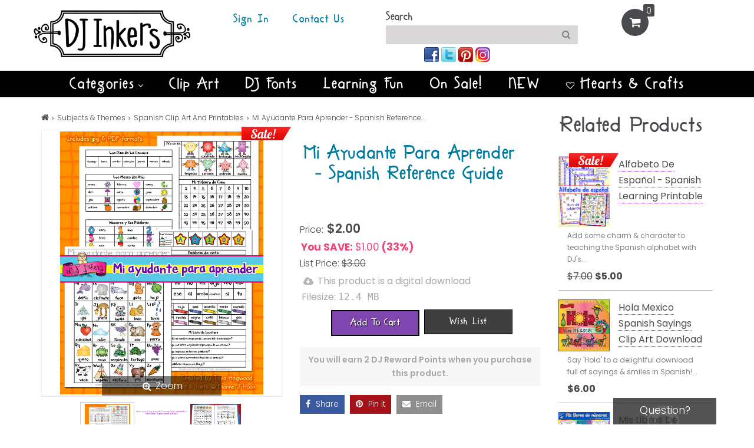

--- FILE ---
content_type: text/html; charset=utf-8
request_url: https://www.djinkers.com/ayudante-para-aprender-activity-download.html
body_size: 14653
content:
<!DOCTYPE html> <html lang="en"> <head> <meta charset="utf-8"> <meta http-equiv="X-UA-Compatible" content="IE=edge"> <meta name="viewport" content="width=device-width,minimum-scale=1,initial-scale=1"> <title>Spanish learning helper for students by made with clip art by DJ Inkers</title> <meta property="og:type" content="website"> <meta property="og:site_name" content="Spark your creativity with fun fonts &amp; cute clip art by DJ Inkers. Perfect for teachers, crafting and creating smiles."> <meta property="og:title" content="Mi Ayudante Para Aprender - Spanish Reference Guide"> <meta property="og:image" content="https://www.djinkers.com/res/site-5e46f5bb9c/images/products/3251/T/SpanishLearningHelper_sm.jpg"> <meta property="og:url" content="https://www.djinkers.com/ayudante-para-aprender-activity-download.html"> <meta name="keywords" content="classroom printables,kindergarten,spanish,spanish learning,students,espanol,ayudante,apredner"> <meta name="description" content="This Spanish learning skills helper for students will be a helpful and versatile reference tool for kids at school OR at home. Made with DJ Inkers clip art and "> <link rel="apple-touch-icon" sizes="180x180" href="//www.djinkers.com/res/site-5e46f5bb9c/favicon/apple-touch-icon.png"> <link rel="icon" type="image/png" sizes="32x32" href="//www.djinkers.com/res/site-5e46f5bb9c/favicon/favicon-32x32.png"> <link rel="icon" type="image/png" sizes="16x16" href="//www.djinkers.com/res/site-5e46f5bb9c/favicon/favicon-16x16.png"> <link rel="manifest" href="//www.djinkers.com/res/site-5e46f5bb9c/favicon/site.webmanifest"> <link rel="mask-icon" href="//www.djinkers.com/res/site-5e46f5bb9c/favicon/safari-pinned-tab.svg" color="#00aa00"> <meta name="theme-color" content="#ffffff"> <link rel="canonical" href="https://www.djinkers.com/ayudante-para-aprender-activity-download.html"> <script>externalLoadError=function(e){e.onerror=null;try{switch(e.tagName){case 'LINK':let link=document.createElement('link');link.href=e.dataset.onerror;link.class='dyn-css dw';link.rel='stylesheet';document.head.appendChild(link);break;case 'SCRIPT':let script=document.createElement('script');script.src=e.dataset.onerror;script.class='dyn-js dw';document.head.appendChild(script);break}}catch(e){debugger}};dclQueue={};document.addEventListener('DOMContentLoaded',function(){let e=function(){$.ajaxSetup({data:{'sfid-2092':'70a348a4dc9769d1cfa07d1c8ba1b162'}});for(let i in dclQueue){dclQueue[i]()}};if(jQuery){e()}else{let ei=setInterval(function(){if(jQuery){clearInterval(ei);e()}},100)}});class gQuery{ready(func){if(func&&func!=='undefined'&&typeof(func)==='function'){let i=Object.keys(dclQueue).length++;dclQueue[i]=func}}};$g=function(selector){return new gQuery(selector)};$=function(selector){return new gQuery(selector)};gfw={animationsOn:!0,cart:{},config:{},headerScrollOffset:0,keys:{shiftKey:!1,altKey:!1,ctrlKey:!1},modules:{},text:{},users:{}};</script> <link class="dyn-css" href="//www.djinkers.com/res/site-5e46f5bb9c/cache/gfw-core-djinkers-l6-a1-chrome-bot-1769234402.css" rel="stylesheet"> <link rel="preload" as="style" class="dyn-css" href="//www.djinkers.com/res/site-5e46f5bb9c/cache/gfw-section-product-products-0bd7f8c6fb4d834ce5f25da125017010-djinkers-l6-a1-chrome-bot-1769234402.css" onload="this.onload=null;this.rel='stylesheet'"> <link rel="preload" as="style" class="dyn-css" href="https://fonts.googleapis.com/css2?family=Merriweather:wght@100;200;300;400;500;600;700;800;900&display=swap" data-onerror="//www.djinkers.com/res/site-5e46f5bb9c/cache/external/c4901ce927ffdaf10a0ec8240d6656af-Merriweather.css" onerror="externalLoadError(this)" onload="this.onload=null;this.rel='stylesheet'"> <link rel="preload" as="style" class="dyn-css" href="https://fonts.googleapis.com/css2?family=Poppins:wght@100;200;300;400;500;600;700;800;900&display=swap" data-onerror="//www.djinkers.com/res/site-5e46f5bb9c/cache/external/87654258cbbfa792b6a70a5023238c7e-Poppins.css" onerror="externalLoadError(this)" onload="this.onload=null;this.rel='stylesheet'"> <link rel="preload" as="style" class="dyn-css" href="https://fonts.googleapis.com/css2?family=Lobster:wght@100;200;300;400;500;600;700;800;900&display=swap" data-onerror="//www.djinkers.com/res/site-5e46f5bb9c/cache/external/decf555bcc01794139f1af3a73157aea-Lobster.css" onerror="externalLoadError(this)" onload="this.onload=null;this.rel='stylesheet'"> <script class="dyn-js" src="//www.djinkers.com/res/site-5e46f5bb9c/cache/gfw-core-djinkers-l6-a1-1769234402.js" defer></script> <script class="dyn-js" src="//www.djinkers.com/res/site-5e46f5bb9c/cache/gfw-section-product-products-0bd7f8c6fb4d834ce5f25da125017010-djinkers-l6-a1-1769234402.js" defer></script> <script>gfw.usid={name:'sfid-2092',value:'70a348a4dc9769d1cfa07d1c8ba1b162'};gfw.pageProperties={"has_global":1,"productid":3251,"pageid":7,"section":"products","view":"product","action":""};gfw.serverTime=1769254207;gfw.soundOff=0;gfw.browser={"userAgent":"Mozilla\/5.0 (Macintosh; Intel Mac OS X 10_15_7) AppleWebKit\/537.36 (KHTML, like Gecko) Chrome\/131.0.0.0 Safari\/537.36; ClaudeBot\/1.0; +claudebot@anthropic.com)","name":"Chrome","css_prefix":"-webkit","full_name":"Google Chrome","version":"131","platform":"Mac","isBot":1,"isMobile":!1};gfw.allowIframe=!1;gfw.developmentMode=0;gfw.builderOn=!1;$g(document).ready(function(){$.migrateMute=!0;$.migrateTrace=!1});</script> <!-- Module Hook "global_header" --> <script>(function(i,s,o,g,r,a,m){i.GoogleAnalyticsObject=r;i[r]=i[r]||function(){(i[r].q=i[r].q||[]).push(arguments)},i[r].l=1*new Date();a=s.createElement(o),m=s.getElementsByTagName(o)[0];a.async=1;a.src=g;m.parentNode.insertBefore(a,m)})(window,document,'script','//www.google-analytics.com/analytics.js','ga');ga('create','65241709','auto');ga('require','ec');ga('ec:addProduct',{'id':'3251','name':'Mi Ayudante Para Aprender - Spanish Reference Guide','category':'Spanish Clip Art and Printables','sku':'DJID463','brand':'DJ Inkers','variant':'0'});ga('ec:setAction','detail');$g(document).ready(function(){$('#add_to_cart').on('submit',function(){ga('ec:addProduct',{'id':'3251','name':'Mi Ayudante Para Aprender - Spanish Reference Guide','category':'Spanish Clip Art and Printables','brand':'DJ Inkers','variant':document.add_to_cart.variantid?document.add_to_cart.variantid.value:0,'price':$.trim($('.product-page-price').html()),'quantity':document.add_to_cart.quantity_to_add?document.add_to_cart.quantity_to_add.value:1});ga('ec:setAction','add');ga('send','event','UX','click','add to cart')})});ga('send','pageview');</script> <script>(function(d,s,id){var js,fjs=d.getElementsByTagName(s)[0];if(d.getElementById(id))return;js=d.createElement(s);js.id=id;js.src="//connect.facebook.net/en_US/sdk.js#xfbml=1&version=v2.8";fjs.parentNode.insertBefore(js,fjs)}(document,'script','facebook-jssdk'));</script> <meta name="facebook-domain-verification" content="5bxjddni9r5imr6bkuttqzbqwvk458"> <!-- Global site tag (gtag.js) - Google Analytics --> <script async src="https://www.googletagmanager.com/gtag/js?id=UA-65241709-1"></script> <script>window.dataLayer=window.dataLayer||[];function gtag(){dataLayer.push(arguments)}
gtag('js',new Date());gtag('config','UA-65241709-1');</script> <meta name="google-site-verification" content="l8d_CTCTqmFlaioo1wHv5J8T3A2uygfmAIKfO5hTK8g" /> <!-- Begin Constant Contact Active Forms --> <script>var _ctct_m="6456f2c18cf37c38a9d5622957e478e8";</script> <script id="signupScript" src="//static.ctctcdn.com/js/signup-form-widget/current/signup-form-widget.min.js" async defer></script> <!-- End Constant Contact Active Forms --> <script>$g(document).ready(function(){if(gfw.recaptcha){gfw.recaptcha.sitekey='6LfB-MEZAAAAAOkGiUf3kF_lopRfrA6sQgFF3tEC';gfw.recaptcha.type='v2'}});</script> <script>!function(f,b,e,v,n,t,s){if(f.fbq)return;n=f.fbq=function(){n.callMethod?n.callMethod.apply(n,arguments):n.queue.push(arguments)};if(!f._fbq)f._fbq=n;n.push=n;n.loaded=!0;n.version='2.0';n.queue=[];t=b.createElement(e);t.async=!0;t.src=v;s=b.getElementsByTagName(e)[0];s.parentNode.insertBefore(t,s)}(window,document,'script','https://connect.facebook.net/en_US/fbevents.js');fbq('init','762030521289108');fbq('track','PageView');fbq('track','ViewContent',{value:2.00,currency:'USD',content_name:'Mi Ayudante Para Aprender - Spanish Reference Guide',content_type:'product',content_ids:'DJID463'});$g(document).ready(function(){$('#add_to_cart').on('submit',function(){fbq('track','AddToCart',{value:$.trim($('.product-page-price').html()).replace('/[^\d.]/g',''),currency:'USD',content_name:'Mi Ayudante Para Aprender - Spanish Reference Guide',content_type:'product',content_ids:'3251'})})});</script> <script type="application/ld+json">{"@context":"http:\/\/schema.org","@type":"Product","name":"Mi Ayudante Para Aprender - Spanish Reference Guide","description":"This fabulous little 'Learning Helper' was created to reinforce learning skills in SPANISH!!! 'Mi ayudante para aprender' includes 4 pages of early learning skills to simply print & share with your students (in color OR in black & white)! This printable will be a helpful & versatile reference tool for kids at school OR at home. You can attach the pages to a file folder, make a mini booklet or simply post them on a bulletin board or centers station. Perfect for Spanish speaking students or for Spanish class! See details for more info & samples...","sku":"DJID463","productID":3251,"url":"https:\/\/www.djinkers.com\/ayudante-para-aprender-activity-download.html","offers":{"url":"https:\/\/www.djinkers.com\/ayudante-para-aprender-activity-download.html","@type":"Offer","price":"2.00","availability":"InStock","priceCurrency":"USD","seller":{"@type":"Organization","name":"DJ Inkers"}},"brand":{"@type":"Brand","name":"DJ Inkers","logo":null},"image":"https:\/\/www.djinkers.com\/res\/site-5e46f5bb9c\/images\/products\/3251\/T\/SpanishLearningHelper_sm.jpg","aggregateRating":{"@type":"AggregateRating","worstRating":1,"bestRating":5,"ratingValue":4,"reviewCount":4},"review":{"@context":"http:\/\/schema.org\/","@type":"Review","itemReviewed":{"@type":"Product","image":"https:\/\/www.djinkers.com\/res\/site-5e46f5bb9c\/images\/products\/3251\/T\/SpanishLearningHelper_sm.jpg","name":"Mi Ayudante Para Aprender - Spanish Reference Guide","offers":{"url":"https:\/\/www.djinkers.com\/ayudante-para-aprender-activity-download.html","@type":"Offer","price":"2.00","availability":"InStock","priceCurrency":"USD","seller":{"@type":"Organization","name":"DJ Inkers"}},"description":"This fabulous little 'Learning Helper' was created to reinforce learning skills in SPANISH!!! 'Mi ayudante para aprender' includes 4 pages of early learning skills to simply print & share with your students (in color OR in black & white)! This printable will be a helpful & versatile reference tool for kids at school OR at home. You can attach the pages to a file folder, make a mini booklet or simply post them on a bulletin board or centers station. Perfect for Spanish speaking students or for Spanish class! See details for more info & samples...","sku":"DJID463","aggregateRating":{"@type":"AggregateRating","worstRating":1,"bestRating":5,"ratingValue":4,"reviewCount":4}},"reviewRating":{"@type":"Rating","ratingValue":5},"author":{"@type":"Person","name":"Griselle L."},"reviewBody":"Muy bueno","publisher":{"@type":"Organization","name":"DJ Inkers"}}}</script> <script type="application/ld+json">{"@context":"http:\/\/schema.org","@type":"BreadcrumbList","itemListElement":[{"@type":"ListItem","position":1,"item":{"@id":"https:\/\/www.djinkers.com\/","name":"DJ Inkers"}},{"@type":"ListItem","position":2,"item":{"@id":"https:\/\/www.djinkers.com\/category\/","name":"Subjects & Themes"}},{"@type":"ListItem","position":3,"item":{"@id":"https:\/\/www.djinkers.com\/category\/spanish\/","name":"Spanish Clip Art and Printables"}},{"@type":"ListItem","position":4,"item":{"@id":"https:","name":"Mi Ayudante Para Aprender - Spanish Reference Guide"}}]}</script> <style id="no-click-jack">body{display:none!important}</style> <script>if(self===top){var antiClickjack=document.getElementById('no-click-jack');antiClickjack.parentNode.removeChild(antiClickjack)}else{top.location=(self.location.href+(self.location.href.match(/\?/)?'&':'?')+'=gfw_nr=1')}</script> </head> <body class="gfw-body-7 al-1"> <noscript> <h4>JavaScript is Disabled</h4> <p>Sorry, this webpage requires JavaScript to function correctly.</p> <p>Please enable JavaScript in your browser and reload the page.</p> </noscript> <div id="gahela" class="container layout-2-column-sidebar-right theme-fw-flexbox"> <!-- Module Hook "all_pages_top" --> <div id="fb-root"></div> <header> <div class="row gfw-r gfw-r-10112 gfw-r-header " data-groupid="10112" > <div class="row-inner"> <div data-dynamic="1" class="gfw-panel gfw-p-10208 gfw-p-menus-drawer-navigation hidden-desktop hidden-tablet-l tablet-p-1 phone-l-1 phone-p-2 " data-panelid="10208" data-pos="0" > <span id="gfw-drawer-menu" class="gicon-bars gfw-menu-bars menu-closed"></span> <div data-menuid="" id="gfw-menu-" class="gfw-menu- gfw-menu-box"> <div class="row gfw-r gfw-r-10191 gfw-r-drawer-menu-layout drawer-menu-contents " data-groupid="10191" > <div data-dynamic="1" class="gfw-panel gfw-p-10322 drawer-menu-header gfw-p-all-12 " data-panelid="10322" data-pos="0" > <div class="row gfw-r gfw-r-10192 gfw-r-e29d24c82c " data-groupid="10192" > <div data-dynamic="1" class="gfw-panel gfw-p-10323 gfw-p-menus-close-arrow-icon desktop-2 tablet-l-2 tablet-p-2 phone-l-2 phone-p-2 " data-panelid="10323" data-pos="0" > <span class="gicon-chevron-left drawer-close-icon"></span></div> <div data-dynamic="1" class="gfw-panel gfw-p-10324 gfw-p-templates-spacer desktop-10 tablet-l-10 tablet-p-10 phone-l-10 phone-p-10 " data-panelid="10324" data-pos="1" > <div class="gfw-layer gfw-l-10127 gfw-l-text " ><div> <br></div>DJ Inkers <div> <br></div></div></div> </div></div> <div data-dynamic="1" class="gfw-panel gfw-p-10325 gfw-p-menus-menu gfw-p-all-12 " data-panelid="10325" data-pos="1" > <div id="gfw-menu-10012" class="gfw-menu-box" data-menuid="10012"> <script src="//www.djinkers.com/res/site-5e46f5bb9c/cache/gfw-categories-en-us-1769208578-nx.js" defer></script> <h3 class="categories-drawer-header">Categories</h3> <div id="gfw-categories-drawer-box"> <div class="gfw-categories-drawer-panel root" id="gfw-categories-drawer-panel-0"> <a href="//www.djinkers.com/sales/" title="Sales and Featured Products at DJ Inkers" data-categoryid="791" class="category-drawer-panel"> <span class="category-drawer-title">Sales & Featured Products</span> </a> <a href="//www.djinkers.com/new-DJ-products/" title="New Products" data-categoryid="583" class="category-drawer-panel"> <span class="category-drawer-title">New Products</span> </a> <a href="//www.djinkers.com/DJ-best-sellers/" title="DJ Inkers' Best Sellers" data-categoryid="1180" class="category-drawer-panel"> <span class="category-drawer-title">Best Sellers</span> </a> <a href="//www.djinkers.com/clip-art-font-bundle-collections/" title="Collections and Bundles" data-categoryid="709" class="category-drawer-panel has-subcategories"> <span class="category-drawer-title">Bundles and Collections</span> <span class="subcategory-arrow gicon-chevron-right"></span> </a> <a href="//www.djinkers.com/cute-clip-art/" title="Cute Clip Art" data-categoryid="594" class="category-drawer-panel has-subcategories"> <span class="category-drawer-title">Cute Clip Art</span> <span class="subcategory-arrow gicon-chevron-right"></span> </a> <a href="//www.djinkers.com/dj-fonts/" title="Font-astic Font Downloads" data-categoryid="103" class="category-drawer-panel has-subcategories"> <span class="category-drawer-title">Font-astic Fonts</span> <span class="subcategory-arrow gicon-chevron-right"></span> </a> <a href="//www.djinkers.com/printable-crafts-activities/" title="Printables, Crafts and Activities" data-categoryid="1138" class="category-drawer-panel has-subcategories"> <span class="category-drawer-title">Printable Fun, Crafts and Activities</span> <span class="subcategory-arrow gicon-chevron-right"></span> </a> <a href="//www.djinkers.com/school-clip-art-fonts/" title="Classroom clip art, fonts and fun educational resources by DJ Inkers" data-categoryid="88" class="category-drawer-panel has-subcategories"> <span class="category-drawer-title">Teacher Clip Art, Fonts and Learning Fun</span> <span class="subcategory-arrow gicon-chevron-right"></span> </a> <a href="//www.djinkers.com/commercial-licenses-custom-projects/" title="Commercial Licensing and Custom Projects" data-categoryid="1113" class="category-drawer-panel"> <span class="category-drawer-title">Commercial Licensing and Custom Projects</span> </a> <a href="//www.djinkers.com/category/" title="Shop DJ Inkers by Subject or Theme" data-categoryid="817" class="category-drawer-panel has-subcategories"> <span class="category-drawer-title">Subjects & Themes</span> <span class="subcategory-arrow gicon-chevron-right"></span> </a> <a href="//www.djinkers.com/free-clip-art-fonts-fun/" title="DJ Inkers Freebies" data-categoryid="1216" class="category-drawer-panel"> <span class="category-drawer-title">Freebies</span> </a> <a href="//www.djinkers.com/past-freebie-land/" title="Past Freebie Land" data-categoryid="1218" class="category-drawer-panel"> <span class="category-drawer-title">Past Freebie Land</span> </a></div> </div></div> </div> <div data-dynamic="1" class="gfw-panel gfw-p-10327 gfw-p-all-12 " data-panelid="10327" data-pos="2" > <div class="gfw-layer gfw-l-10128 gfw-l-text " >Help &amp; Settings</div></div> <div data-dynamic="1" class="gfw-panel gfw-p-10326 gfw-p-menus-menu gfw-p-all-12 " data-panelid="10326" data-pos="3" > <div id="gfw-menu-10013" class="gfw-menu-vertical gfw-menu-box" data-display_effect="" data-menuid="10013"> <nav class="nav-vertical"> <ul class="gfw-menu sf-vertical sf-js-enabled" style="touch-action:pan-y;"><li class="gfw-ml-vertical linkstyle-link gfw-ml-10013-10048 gfw-root-menu-link"><a href="//www.djinkers.com/" aria-label="Register" class="gfw-menu-with-ul parent-menu-link">Register</a></li><li class="gfw-ml-vertical linkstyle-link gfw-ml-10013-10049 gfw-root-menu-link"><a href="//www.djinkers.com/" aria-label="Support" class="gfw-menu-with-ul parent-menu-link">Support</a></li><li class="gfw-ml-vertical linkstyle-link gfw-ml-10013-10050 gfw-root-menu-link"><a href="//www.djinkers.com/" aria-label="Log Out" class="gfw-menu-with-ul parent-menu-link">Log Out</a></li></ul> </nav></div> </div></div> </div></div> <div data-dynamic="1" class="gfw-panel gfw-p-10205 gfw-p-templates-logo desktop-3 tablet-l-3 tablet-p-3 phone-l-3 phone-p-7 " data-panelid="10205" data-pos="1" > <a href="//www.djinkers.com/" > <figure class="gfw-layer gfw-l-10094 gfw-l-image gfw-logo gfw-logo " data-height="140" data-width="443"><picture> <img alt="" class="gfw-l-img" data-id="ll-10094" src="//www.djinkers.com/res/site-5e46f5bb9c/images/dj-inkers-logo.png" width="443" height="140" draggable="false" loading="eager"> </picture> </figure> </a></div> <div data-dynamic="1" class="gfw-panel gfw-p-10351 gfw-p-menus-menu desktop-3 tablet-l-3 hidden-tablet-p hidden-phone-l hidden-phone-p " data-panelid="10351" data-pos="2" > <div id="gfw-menu-10015" class="gfw-menu-horizontal gfw-menu-box" data-display_effect="" data-menuid="10015"> <nav class="nav-horizontal"> <ul class="gfw-menu sf-js-enabled gfw-menu-list-root" style="touch-action:pan-y;"><li class="gfw-ml-horizontal linkstyle-link gfw-ml-10015-10058 gfw-root-menu-link"><a href="//www.djinkers.com/login" aria-label="Sign In" class="gfw-menu-with-ul parent-menu-link">Sign In</a></li><li class="gfw-ml-horizontal linkstyle-link gfw-ml-10015-10056 gfw-root-menu-link"><a href="//www.djinkers.com/contact-us" aria-label="Contact Us" class="gfw-menu-with-ul parent-menu-link">Contact Us</a></li></ul> </nav></div> </div> <div data-dynamic="1" class="gfw-panel gfw-p-10349 desktop-4 tablet-l-4 tablet-p-5 phone-l-6 phone-p-12 " data-panelid="10349" data-pos="3" > <div class="row gfw-r gfw-r-10198 gfw-r-165f312a14 " data-groupid="10198" > <div class="gfw-panel gfw-p-10206 gfw-p-products-search gfw-p-all-12 " data-panelid="10206" data-pos="0" > <div class="gfw-search-box"> <form name="product_search" method="get" action="//www.djinkers.com/search/"> <span class="search-header-label">Search</span> <input id="gfw-search-q" name="q" value="" class="gfw-navbar-q-input" type="text"><button type="submit"> <span class="gicon-search icon-16"></span> </button> </form></div> </div> <div data-dynamic="1" class="gfw-panel gfw-p-10348 gfw-p-social_sharing-connect-with-us desktop-9 tablet-l-9 tablet-p-9 hidden-phone-l hidden-phone-p " data-panelid="10348" data-pos="1" > <div class="social-links-header">Connect With Us!</div> <div class="social-links-box"> <a href="https://www.facebook.com/cuteclipart" class="noborder" aria-label="Join us on facebook"> <img class="social-links-img" src="//www.djinkers.com/res/site-5e46f5bb9c/images/social_sharing/facebook.png" alt="facebook"> </a> <a href="https://twitter.com/DJInkers" class="noborder" aria-label="Join us on twitter"> <img class="social-links-img" src="//www.djinkers.com/res/site-5e46f5bb9c/images/social_sharing/twitter.png" alt="twitter"> </a> <a href="https://www.pinterest.com/djinkers" class="noborder" aria-label="Join us on pinterest"> <img class="social-links-img" src="//www.djinkers.com/res/site-5e46f5bb9c/images/social_sharing/pinterest.png" alt="pinterest"> </a> <a href="https://www.instagram.com/djinkers" class="noborder" aria-label="Join us on instagram"> <img class="social-links-img" src="//www.djinkers.com/res/site-5e46f5bb9c/images/social_sharing/instagram.png" alt="instagram"> </a></div> </div></div> </div> <div data-dynamic="1" class="gfw-panel gfw-p-10204 gfw-p-cart-minicart desktop-2 tablet-l-2 tablet-p-3 phone-l-2 phone-p-3 " data-panelid="10204" data-pos="4" > <div id="minicart-container"> <div id="gfw-minicart-header"> <div class="gfw-minicart-cart"> <span class="gicon-shopping-cart gfw-minicart-header-vector"></span> <div id="gfw-minicart-header-total">0</div></div> </div> <div id="gfw-minicart-display"> <div class="row gfw-r gfw-r-10218 gfw-r-minicart-layout " data-groupid="10218" > <div data-dynamic="1" class="gfw-panel gfw-p-10404 gfw-p-all-12 " data-panelid="10404" data-pos="0" > <div id="gfw-minicart-details" class="gfw-minicart-details" data-show_minicart_on_add_to_cart="0"> <span id="close-minicart-display" class="gicon-close"></span> <h3 class="minicart-h-calc" id="minicart-header">Your Shopping Cart</h3> <div id="gfw-minicart-empty-text">Your cart is empty.</div></div> </div></div> </div></div> </div></div> </div> <div class="row gfw-r gfw-r-10111 gfw-r-menu-header " data-groupid="10111" > <div data-dynamic="1" class="gfw-panel gfw-p-10203 gfw-p-templates-spacer desktop-4 tablet-l-4 hidden-tablet-p hidden-phone-l hidden-phone-p " data-panelid="10203" data-pos="0" ></div> <div data-dynamic="1" class="gfw-panel gfw-p-10202 gfw-p-menus-menu gfw-p-all-12 " data-panelid="10202" data-pos="1" > <div id="gfw-menu-10007" class="gfw-menu-horizontal gfw-menu-box" data-display_effect="" data-menuid="10007"> <nav class="nav-horizontal"> <ul class="gfw-menu sf-js-enabled gfw-menu-list-root" style="touch-action:pan-y;"><li class="gfw-ml-horizontal linkstyle-link gfw-ml-10007-10029 gfw-root-menu-link"><a href="//www.djinkers.com/shop-category" aria-label="Categories" class="gfw-menu-with-ul parent-menu-link">Categories<span class="gicon-angle-down menu-has-dropdown"></span></a> <ul class="gfw-menu sf-js-enabled gfw-menu-list-sub" style="touch-action:pan-y;"><li class="gfw-ml-horizontal linkstyle-link gfw-ml-10007-10065 gfw-dropdown-link"><a href="//www.djinkers.com/animals" aria-label="Animals" class="gfw-menu-with-ul sub-menu-link">Animals</a></li><li class="gfw-ml-horizontal linkstyle-link gfw-ml-10007-10088 gfw-dropdown-link"><a href="//www.djinkers.com/category/travel-vacation" aria-label="Around the World" class="gfw-menu-with-ul sub-menu-link">Around the World</a></li><li class="gfw-ml-horizontal linkstyle-link gfw-ml-10007-10100 gfw-dropdown-link"><a href="//www.djinkers.com/DJ-best-sellers/" aria-label="Best Sellers" class="gfw-menu-with-ul sub-menu-link"><span class="menu-icon gicon-star-o"></span> Best Sellers</a></li><li class="gfw-ml-horizontal linkstyle-link gfw-ml-10007-10068 gfw-dropdown-link"><a href="//www.djinkers.com/category/birthday-party" aria-label="Birthday &amp; Party" class="gfw-menu-with-ul sub-menu-link">Birthday & Party</a></li><li class="gfw-ml-horizontal linkstyle-link gfw-ml-10007-10069 gfw-dropdown-link"><a href="//www.djinkers.com/category/borders-frames" aria-label="Borders &amp; Frames" class="gfw-menu-with-ul sub-menu-link">Borders & Frames</a></li><li class="gfw-ml-horizontal linkstyle-link gfw-ml-10007-10094 gfw-dropdown-link"><a href="https://www.djinkers.com/clipart-collections/" aria-label="Bundles &amp; Collections" class="gfw-menu-with-ul sub-menu-link"><span class="menu-icon gicon-folder-o"></span> Bundles & Collections</a></li><li class="gfw-ml-horizontal linkstyle-link gfw-ml-10007-10071 gfw-dropdown-link"><a href="//www.djinkers.com/calendars/" aria-label="Calendars &amp; Planners" class="gfw-menu-with-ul sub-menu-link">Calendars & Planners</a></li><li class="gfw-ml-horizontal linkstyle-link gfw-ml-10007-10072 gfw-dropdown-link"><a href="//www.djinkers.com/crayon-chalkboard-clip-art/" aria-label="Chalk &amp; Crayon Art" class="gfw-menu-with-ul sub-menu-link">Chalk & Crayon Art</a></li><li class="gfw-ml-horizontal linkstyle-link gfw-ml-10007-10109 gfw-dropdown-link"><a href="//www.djinkers.com/cute-clip-art/" aria-label="Cute Clip Art" class="gfw-menu-with-ul sub-menu-link">Cute Clip Art</a></li><li class="gfw-ml-horizontal linkstyle-link gfw-ml-10007-10076 gfw-dropdown-link"><a href="//www.djinkers.com/fonts-lettering/" aria-label="DJ Fonts &amp; Alphabets" class="gfw-menu-with-ul sub-menu-link">DJ Fonts & Alphabets</a></li><li class="gfw-ml-horizontal linkstyle-link gfw-ml-10007-10092 gfw-dropdown-link"><a href="//www.djinkers.com/school-clip-art-fonts/" aria-label="Educational Resources" class="gfw-menu-with-ul sub-menu-link"><span class="menu-icon gicon-pencil-square-outline"></span> Educational Resources</a></li><li class="gfw-ml-horizontal linkstyle-link gfw-ml-10007-10075 gfw-dropdown-link"><a href="//www.djinkers.com/category/fantasy-fairytale-clipart" aria-label="Fairytales &amp; Fantasy" class="gfw-menu-with-ul sub-menu-link">Fairytales & Fantasy</a></li><li class="gfw-ml-horizontal linkstyle-link gfw-ml-10007-10077 gfw-dropdown-link"><a href="//www.djinkers.com/clip-art-fonts-fun-for-fall/" aria-label="Fall into Autumn" class="gfw-menu-with-ul sub-menu-link">Fall into Autumn</a></li><li class="gfw-ml-horizontal linkstyle-link gfw-ml-10007-10079 gfw-dropdown-link"><a href="//www.djinkers.com/holiday-clip-art-fonts-printable-fun/" aria-label="Holidays" class="gfw-menu-with-ul sub-menu-link">Holidays</a></li><li class="gfw-ml-horizontal linkstyle-link gfw-ml-10007-10080 gfw-dropdown-link"><a href="//www.djinkers.com/category/home-family" aria-label="Home &amp; Family" class="gfw-menu-with-ul sub-menu-link">Home & Family</a></li><li class="gfw-ml-horizontal linkstyle-link gfw-ml-10007-10081 gfw-dropdown-link"><a href="//www.djinkers.com/category/inspirational" aria-label="Inspiration &amp; Blessings" class="gfw-menu-with-ul sub-menu-link">Inspiration & Blessings</a></li><li class="gfw-ml-horizontal linkstyle-link gfw-ml-10007-10082 gfw-dropdown-link"><a href="//www.djinkers.com/category/kids-babies" aria-label="Kids and Babies" class="gfw-menu-with-ul sub-menu-link">Kids and Babies</a></li><li class="gfw-ml-horizontal linkstyle-link gfw-ml-10007-10083 gfw-dropdown-link"><a href="//www.djinkers.com/category/love-wedding" aria-label="Love &amp; Hearts" class="gfw-menu-with-ul sub-menu-link">Love & Hearts</a></li><li class="gfw-ml-horizontal linkstyle-link gfw-ml-10007-10084 gfw-dropdown-link"><a href="//www.djinkers.com/category/outdoors" aria-label="Outdoor Fun" class="gfw-menu-with-ul sub-menu-link">Outdoor Fun</a></li><li class="gfw-ml-horizontal linkstyle-link gfw-ml-10007-10112 gfw-dropdown-link"><a href="//www.djinkers.com/printable-crafts-activities/" aria-label="Printable Crafts &amp; Activities" class="gfw-menu-with-ul sub-menu-link">Printable Crafts & Activities</a></li><li class="gfw-ml-horizontal linkstyle-link gfw-ml-10007-10104 gfw-dropdown-link"><a href="//www.djinkers.com/sales/" aria-label="Sales &amp; Specials" class="gfw-menu-with-ul sub-menu-link"><span class="menu-icon gicon-star"></span> Sales & Specials</a></li><li class="gfw-ml-horizontal linkstyle-link gfw-ml-10007-10085 gfw-dropdown-link"><a href="//www.djinkers.com/category/spanish" aria-label="Spanish Resources" class="gfw-menu-with-ul sub-menu-link">Spanish Resources</a></li><li class="gfw-ml-horizontal linkstyle-link gfw-ml-10007-10086 gfw-dropdown-link"><a href="//www.djinkers.com/category/springtime-smiles" aria-label="Springtime Smiles" class="gfw-menu-with-ul sub-menu-link">Springtime Smiles</a></li><li class="gfw-ml-horizontal linkstyle-link gfw-ml-10007-10087 gfw-dropdown-link"><a href="//www.djinkers.com/category/sunny-summer-smiles" aria-label="Summer Fun" class="gfw-menu-with-ul sub-menu-link">Summer Fun</a></li><li class="gfw-ml-horizontal linkstyle-link gfw-ml-10007-10111 gfw-dropdown-link"><a href="//www.djinkers.com/valentines-day/" aria-label="Valentine&#039;s Day" class="gfw-menu-with-ul sub-menu-link"><span class="menu-icon gicon-heartbeat"></span> Valentine's Day</a></li><li class="gfw-ml-horizontal linkstyle-link gfw-ml-10007-10089 gfw-dropdown-link"><a href="//www.djinkers.com/category/wonderful-winter" aria-label="Wonderful Winter" class="gfw-menu-with-ul sub-menu-link"><span class="menu-icon gicon-snowflake"></span> Wonderful Winter</a></li><li class="gfw-ml-horizontal linkstyle-link gfw-ml-10007-10090 gfw-dropdown-link"><a href="//www.djinkers.com/category/clipart-words-sayings" aria-label="Words &amp; Sayings" class="gfw-menu-with-ul sub-menu-link">Words & Sayings</a></li><li class="gfw-ml-horizontal linkstyle-link gfw-ml-10007-10074 gfw-dropdown-link"><a href="//www.djinkers.com/category/zen-doodles" aria-label="Zen Doodles &amp; Dangles" class="gfw-menu-with-ul sub-menu-link">Zen Doodles & Dangles</a></li><li class="gfw-ml-horizontal linkstyle-link gfw-ml-10007-10108 gfw-dropdown-link"><a href="//www.djinkers.com/single-smiles-clipart/" aria-label="$1 Single Smiles" class="gfw-menu-with-ul sub-menu-link">$1 Single Smiles</a></li><li class="gfw-ml-horizontal linkstyle-link gfw-ml-10007-10099 gfw-dropdown-link"><a href="//www.djinkers.com/commercial-licenses/" aria-label="Commercial Use &amp; Custom Projects" class="gfw-menu-with-ul sub-menu-link"><span class="menu-icon gicon-handshake-o"></span> Commercial Use & Custom Projects</a></li><li class="gfw-ml-horizontal linkstyle-link gfw-ml-10007-10098 gfw-dropdown-link"><a href="//www.djinkers.com/free-clip-art-fonts-fun/" aria-label="Freebies" class="gfw-menu-with-ul sub-menu-link"><span class="menu-icon gicon-smile-o"></span> Freebies</a></li><li class="gfw-ml-horizontal linkstyle-link gfw-ml-10007-10105 gfw-dropdown-link"><a href="//www.djinkers.com/gift-cards/#!/give" aria-label="Gift Certificates" class="gfw-menu-with-ul sub-menu-link"><span class="menu-icon gicon-gift"></span> Gift Certificates</a></li></ul></li><li class="gfw-ml-horizontal linkstyle-link gfw-ml-10007-10052 gfw-root-menu-link"><a href="//www.djinkers.com/cute-clip-art" aria-label="Clip Art" class="gfw-menu-with-ul parent-menu-link">Clip Art</a></li><li class="gfw-ml-horizontal linkstyle-link gfw-ml-10007-10062 gfw-root-menu-link"><a href="//www.djinkers.com/dj-fonts" aria-label="DJ Fonts" class="gfw-menu-with-ul parent-menu-link">DJ Fonts</a></li><li class="gfw-ml-horizontal linkstyle-link gfw-ml-10007-10054 gfw-root-menu-link"><a href="//www.djinkers.com/school-clip-art-fonts/" aria-label="Learning Fun" class="gfw-menu-with-ul parent-menu-link">Learning Fun</a></li><li class="gfw-ml-horizontal linkstyle-link gfw-ml-10007-10110 gfw-root-menu-link"><a href="//www.djinkers.com/sales/" aria-label="On Sale!" class="gfw-menu-with-ul parent-menu-link">On Sale!</a></li><li class="gfw-ml-horizontal linkstyle-link gfw-ml-10007-10064 gfw-root-menu-link"><a href="//www.djinkers.com/new-DJ-products/" aria-label="NEW" class="gfw-menu-with-ul parent-menu-link">NEW</a></li><li class="gfw-ml-horizontal linkstyle-link gfw-ml-10007-10106 gfw-root-menu-link"><a href="//www.djinkers.com/valentines-day/" aria-label="Hearts &amp; Crafts" class="gfw-menu-with-ul parent-menu-link"><span class="menu-icon gicon-heart-o"></span> Hearts & Crafts</a></li></ul> </nav></div> </div></div> </header> <div class="row gfw-r gfw-r-10110 gfw-r-content page-layout boxed-layout" data-groupid="10110" > <main class="gfw-column gfw-c-18 gfw-column-page-content gfw-main gfw-main-7 gfw-column-content desktop-9 tablet-l-8 tablet-p-12 phone-l-12 phone-p-12" data-pageid="7"> <!-- Module Hook "all_pages_content_top" --> <div class="row main-content-panel"> <div data-dynamic="1" class="gfw-panel gfw-p-10201 gfw-p-templates-breadcrumb gfw-p-all-12 " data-panelid="10201" data-pos="0" > <div id="gfw-breadcrumb-display"> <span class="first"> <a title="Home" href="//www.djinkers.com/" class="noborder"> <span class="gicon-home icon-14 home"></span> </a> <span class="gicon-angle-right icon-10 divider"></span> </span> <span class=""> <a title="Dashboard" href="//www.djinkers.com/category/" class="noborder"> <span>Subjects &amp; Themes</span> </a> <span class="gicon-angle-right icon-10 divider"></span> </span> <span class=""> <a title="Dashboard" href="//www.djinkers.com/category/spanish/" class="noborder"> <span>Spanish Clip Art and Printables</span> </a> <span class="gicon-angle-right icon-10 divider"></span> </span> <span class="last"> <span>Mi Ayudante Para Aprender - Spanish Reference...</span> </span></div> </div></div> <div class="row gfw-r gfw-r-10236 gfw-r-product-page " data-groupid="10236" > <div data-dynamic="1" class="gfw-panel gfw-p-10445 gfw-p-all-12 " data-panelid="10445" data-pos="0" > <!-- modules/products/product.tpl --> <div class="product-page-container" id="product-page-container-3251" data-productid="3251"> <script>$g(document).ready(function(){gfw.cart.product={productid:3251,price:2.00,msrp:3.00,quantity_in_stock:0,original_price:2.00}});</script> <!-- Module Hook "product_page_top" --> <div class="img-zoom-label"> <span class="gicon-search-plus icon-16 img-zoom-icon"></span> Zoom </div> <div id="product-dynamic-box-wrapper" class="product-dynamic-box-wrapper"> <div id="product-dynamic-box" class="product-fields-box"> <form action="//www.djinkers.com/gfw.php" method="post" name="add_to_cart" id="add_to_cart"> <input type="hidden" name="productid" value="3251"> <input type="hidden" name="action" value="add_to_cart"> <input type="hidden" name="section" value="cart"> <input type="hidden" name="sfid-2092" value="70a348a4dc9769d1cfa07d1c8ba1b162"> <div class="row gfw-r gfw-r-10168 gfw-r-product-layout " data-groupid="10168" > <div data-dynamic="1" class="gfw-panel gfw-p-10252 desktop-6 tablet-l-6 tablet-p-6 phone-l-12 phone-p-12 " data-panelid="10252" data-pos="0" > <div class="row gfw-r gfw-r-10169 gfw-r-a8bd0863c6 " data-groupid="10169" > <div data-dynamic="1" class="gfw-panel gfw-p-10253 gfw-p-products-images gfw-p-all-12 " data-panelid="10253" data-pos="0" > <div id="gfw-product-page-image-box-inner"> <div class="image-ribbon-box image-ribbon-4-box" data-direction="tr"> <div class="image-ribbon-designer-img-box"> <img src="//www.djinkers.com/res/site-5e46f5bb9c/images/ribbons/sale!-1764291371.png" class="image-ribbon-img image-ribbon-4-ribbon-img" alt="Sale!"> <div class="image-ribbon-text image-ribbon-4-ribbon-text">Sale!</div></div> </div> <div id="gfw-main-product-media-box"> <div id="gfw-img-container"> <img id="product-page-main-image" class="vertical-size-limit" data-index="0" src="//www.djinkers.com/res/site-5e46f5bb9c/images/products/3251/P/SpanishLearningHelper_web.jpg" alt="Mi Ayudante Para Aprender - Spanish Reference Guide"></div> </div> <div class="product-page-thumbnails-slider"> <div class="gfw-product-page-thumb-box selected-thumbnail" data-variantids=""> <img class="product-page-thumbnails" id="product-page-thumbnails-1386" data-src="//www.djinkers.com/res/site-5e46f5bb9c/images/products/3251/P/SpanishLearningHelper_web.jpg" data-index="1386" src="//www.djinkers.com/res/site-5e46f5bb9c/images/products/3251/P/SpanishLearningHelper_web-thumbnail.jpg" alt="Mi Ayudante Para Aprender - Spanish Reference Guide"></div> <div class="gfw-product-page-thumb-box" data-variantids=""> <img class="product-page-thumbnails" id="product-page-thumbnails-1387" data-src="//www.djinkers.com/res/site-5e46f5bb9c/images/products/3251/P/englishpictured.jpg" data-index="1387" src="//www.djinkers.com/res/site-5e46f5bb9c/images/products/3251/P/englishpictured-thumbnail.jpg" alt="Mi Ayudante Para Aprender - Spanish Reference Guide"></div> <div class="gfw-product-page-thumb-box" data-variantids=""> <img class="product-page-thumbnails" id="product-page-thumbnails-1388" data-src="//www.djinkers.com/res/site-5e46f5bb9c/images/products/3251/P/openfolder-01.jpg" data-index="1388" src="//www.djinkers.com/res/site-5e46f5bb9c/images/products/3251/P/openfolder-01-thumbnail.jpg" alt="Mi Ayudante Para Aprender - Spanish Reference Guide"></div> </div> <script>$g(document).ready(function(){try{gfw.slickSliderTO={};var selector='.product-page-thumbnails-slider';if(gfw.builder){if($('.product-page-thumbnails-slider > div.gfw-t').length==1){selector=$('.product-page-thumbnails-slider > div.gfw-t')}
$(selector).find('div.module-hook, script').remove()}
if($(selector).hasClass('slick-initialized')){$(selector).slick('unslick')}
$(selector).slick({infinite:!1,dots:!1,respondTo:'window',responsive:[{breakpoint:320,settings:{slidesToShow:1,infinite:!0}},{breakpoint:480,settings:{slidesToShow:1,infinite:!0}},{breakpoint:768,settings:{slidesToShow:2,infinite:!0}},{breakpoint:992,settings:{slidesToShow:3,infinite:!0}},{breakpoint:9999,settings:{slidesToShow:4,infinite:!0}}]}).on('afterChange',function(){if(gfw.slickSliderTOac){clearTimeout(gfw.slickSliderTOac)}
gfw.slickSliderTOac=setTimeout(function(){try{if(!gfw.builder||!gfw.builder.isResizing){$(window).scroll()}}catch(e){}},10)});$(window).on('resize',function(){if($(selector).is(':visible')){if(gfw.slickSliderTO[selector]){clearTimeout(gfw.slickSliderTO[selector])}
gfw.slickSliderTO[selector]=setTimeout(function(){try{if(!gfw.builder||!gfw.builder.isResizing){$(selector)[0].slick.refresh()}}catch(e){}},10)}})}catch(e){}});</script> </div></div> </div></div> <div data-dynamic="1" class="gfw-panel gfw-p-10254 desktop-6 tablet-l-6 tablet-p-6 phone-l-12 phone-p-12 " data-panelid="10254" data-pos="1" > <div class="row gfw-r gfw-r-10170 gfw-r-13e40a962b " data-groupid="10170" > <div data-dynamic="1" class="gfw-panel gfw-p-10255 gfw-p-products-title desktop-11 tablet-l-11 tablet-p-11 phone-l-11 phone-p-11 " data-panelid="10255" data-pos="0" > <h1>Mi Ayudante Para Aprender - Spanish Reference Guide</h1></div> <div data-dynamic="1" class="gfw-panel gfw-p-10379 gfw-p-products-attributes gfw-p-all-12 " data-panelid="10379" data-pos="1" ></div> <div data-dynamic="1" class="gfw-panel gfw-p-10258 gfw-p-products-price gfw-p-all-12 " data-panelid="10258" data-pos="2" > <span class="product-section-title product-price-label">Price:</span> <span id="gfw-product-price"> <span class="gfw-product-price product-page-price"> $2.00 </span> </span></div> <div data-dynamic="1" class="gfw-panel gfw-p-10364 gfw-p-products-save-amount gfw-p-all-12 " data-panelid="10364" data-pos="3" > <span class="product-save-box"> <span class="product-section-title product-save-label">You SAVE: </span> <span id="gfw-product-save-amount" class="gfw-product-price save-price">$1.00</span> (<span id="gfw-product-save-percent">33</span>%) </span></div> <div data-dynamic="1" class="gfw-panel gfw-p-10365 gfw-p-products-msrp gfw-p-all-12 " data-panelid="10365" data-pos="4" > <span id="product-original-price" class="product-section-title">List Price:</span> <span class="gfw-product-msrp">$3.00</span></div> <div data-dynamic="1" class="gfw-panel gfw-p-10256 gfw-p-products-add-to-cart-button gfw-p-all-12 " data-panelid="10256" data-pos="5" > <!-- Module Hook "product_pre_button" --> <div class="product-egoods-display"> <div class="product-egoods-label"> <span class="gicon-cloud-download icon-16"></span> This product is a digital download </div> Filesize: <span class="product-egoods-formatted-filesize">12.4 MB</span></div> <div class="product-add-to-cart-button-box" data-quantity_in_stock="0"> <input type="hidden" name="quantity_to_add" value="1"> <button name="add-to-cart-button" type="button" class="gfw-button add-to-cart-button" id="add-to-cart-button" aria-label="Add To Cart"> <span class="gfw-button-contents"> <span class="button-text">Add To Cart</span> </span> </button> <!-- Module Hook "product_inline_button" --> <button name="meta" type="button" class="gfw-button add-to-wishlist-button" aria-label="Wish List"> <span class="gfw-button-contents"> <span class="button-text">Wish List</span> </span> </button></div> <!-- Module Hook "product_post_button" --> <div id="cash-rewards-product-display" class="cash-rewards-display cash-rewards-product-display"> You will earn <span class="rewards-price-display"> <span id="cash-rewards-amount"> 2 DJ Reward Points </span> </span> when you purchase this product. </div></div> <div data-dynamic="1" class="gfw-panel gfw-p-10262 gfw-p-social_sharing-share-page gfw-p-all-12 " data-panelid="10262" data-pos="6" > <div class="social-sharing-box"> <a target="_blank" href="//www.facebook.com/sharer.php?u=https%3A%2F%2Fwww.djinkers.com%2Fayudante-para-aprender-activity-download.html" class="share-page-link share-facebook" title="Share on Facebook"> <span class="share-icon fb-icon gicon-facebook-f"></span> <span class="share-title">Share</span> </a> <a target="_blank" href="//pinterest.com/pin/create/button/?url=https%3A%2F%2Fwww.djinkers.com%2Fayudante-para-aprender-activity-download.html&media=%2F%2Fwww.djinkers.com%2Fres%2Fsite-5e46f5bb9c%2Fimages%2Fproducts%2F3251%2FT%2FSpanishLearningHelper_sm.jpg&description=Mi%20Ayudante%20Para%20Aprender%20-%20Spanish%20Reference%20Guide" class="share-page-link share-pinterest" title="Pin on Pinterest"> <span class="share-icon pinterest-icon gicon-pinterest"></span> <span class="share-title">Pin it</span> </a> <a href="mailto:?subject=Mi%20Ayudante%20Para%20Aprender%20-%20Spanish%20Reference%20Guide&body=I%20thought%20you%20would%20be%20interested%20in%20this%20product%20I%20found%20at%20DJ%20Inkers%3A%20Mi%20Ayudante%20Para%20Aprender%20-%20Spanish%20Reference%20Guide%20https%3A%2F%2Fwww.djinkers.com%2Fayudante-para-aprender-activity-download.html" class="share-page-link share-email" title="Email"> <span class="share-icon email-icon gicon-envelope"></span> <span class="share-title">Email</span> </a></div> </div></div> </div></div> </form></div> </div> <div id="product-details-box-wrapper" class="product-details-box-wrapper"> <div class="row gfw-r gfw-r-10186 gfw-r-product-details-layout " data-groupid="10186" > <div data-dynamic="1" class="gfw-panel gfw-p-10310 gfw-p-products-tabs gfw-p-all-12 " data-panelid="10310" data-pos="0" > <div class="product-page-tabs-container"> <div class="tabs-container"> <div class="tabs-parent-container"> <div class="top-bar"></div> <div class="tabs-menu tabs"><div id="details" class="tab-div" data-nohash="1"><span class="gicon-plus-square tab-icon" data-open_icon="gicon-minus-square" data-close_icon="gicon-plus-square"></span><span class="tab-text">Details</span></div><div id="related" class="tab-div" data-nohash="1"><span class="gicon-plus-square tab-icon" data-open_icon="gicon-minus-square" data-close_icon="gicon-plus-square"></span><span class="tab-text">Related Products</span></div><div id="customer_ratings" class="tab-div" data-nohash="1"><span class="gicon-plus-square tab-icon" data-open_icon="gicon-minus-square" data-close_icon="gicon-plus-square"></span><span class="tab-text">Reviews</span></div></div></div> <div class="tab-contents"> <div class="inner-div" data-id="details" id="details_display"> <div class="product-page-details"> This fabulous little 'Learning Helper' was created to reinforce learning skills in <b>SPANISH!</b> 'Mi ayudante para aprender' includes 4 pages of early learning skills to simply print &amp; share with your students (in color OR in black &amp; white)! This printable will be a helpful &amp; versatile reference tool for kids at school OR at home. You can attach the pages to a file folder, make a mini booklet or simply post them on a bulletin board or centers station. Perfect for Spanish speaking students or for Spanish class. <br> <br>Ideas &amp; instructions included. All pages come as 8.5" x 11" .jpg and .PDF files at 300 dpi for better printing results. Activity recommended for grades: PK-1. (Also includes Kindergarten specific pages &amp; a blank sight words page.) <a href="http://www.djinkers.com/learning-helper-activity-download.html">Click here for the English version.</a> <br> <br>Once purchase is complete, download link(s) will be on your checkout invoice and sent to your email. <br> <br>Created by Toya Hagwood. Clip art &amp; fonts © Dianne J Hook. </div></div> <div class="inner-div" data-id="related" id="related_display" style="display:none;"> <script>$g(document).ready(function(){try{gfw.slickSliderTO={};var selector='div.grid-flag-2007512';if(gfw.builder){if($('div.grid-flag-2007512 > div.gfw-t').length==1){selector=$('div.grid-flag-2007512 > div.gfw-t')}
$(selector).find('div.module-hook, script').remove()}
if($(selector).hasClass('slick-initialized')){$(selector).slick('unslick')}
$(selector).slick({infinite:!0,dots:!0,respondTo:'min',responsive:[{breakpoint:320,settings:{slidesToShow:1,infinite:!0}},{breakpoint:480,settings:{slidesToShow:1,infinite:!0}},{breakpoint:768,settings:{slidesToShow:2,infinite:!0}},{breakpoint:992,settings:{slidesToShow:3,infinite:!0}},{breakpoint:9999,settings:{slidesToShow:4,infinite:!0}}]}).on('afterChange',function(){if(gfw.slickSliderTOac){clearTimeout(gfw.slickSliderTOac)}
gfw.slickSliderTOac=setTimeout(function(){try{if(!gfw.builder||!gfw.builder.isResizing){$(window).scroll()}}catch(e){}},10)});$(window).on('resize',function(){if($(selector).is(':visible')){if(gfw.slickSliderTO[selector]){clearTimeout(gfw.slickSliderTO[selector])}
gfw.slickSliderTO[selector]=setTimeout(function(){try{if(!gfw.builder||!gfw.builder.isResizing){$(selector)[0].slick.refresh()}}catch(e){}},10)}})}catch(e){}});</script> <div class="grid-carousel grid-flag-2007512"> <div class="row gfw-r gfw-r-10178 gfw-r-products-carousel-layout product-box grid-item product-cat-892 carousel-item " data-groupid="10178" data-productid="2851" > <div data-dynamic="1" class="gfw-panel gfw-p-10283 gfw-p-products-thumbnail gfw-p-all-12 " data-panelid="10283" data-pos="0" > <!-- Module Hook "products_thumbnail" --> <div class="product-thumbnail-container"> <div class="image-ribbon-box image-ribbon-4-box" data-direction="tr"> <div class="image-ribbon-designer-img-box"> <img src="//www.djinkers.com/res/site-5e46f5bb9c/images/ribbons/sale!-1764291371.png" class="image-ribbon-img image-ribbon-4-ribbon-img" alt="Sale!"> <div class="image-ribbon-text image-ribbon-4-ribbon-text">Sale!</div></div> </div> <div class="product-thumbnail-container-inner"> <a href="//www.djinkers.com/alfabeto-espanol-activity-download.html" class="noborder"> <img src="//www.djinkers.com/res/site-5e46f5bb9c/images/products/2851/T/t-2851-498.jpg" alt="Alfabeto De Español - Spanish Learning Printable" class="product-thumbnail-img" width="250" height="344"> </a></div> </div></div> <div data-dynamic="1" class="gfw-panel gfw-p-10284 gfw-p-products-title gfw-p-all-12 " data-panelid="10284" data-pos="1" > <div class="product-title"> <a href="//www.djinkers.com/alfabeto-espanol-activity-download.html" class="products-grid-title-link">Alfabeto De Español - Spanish Learning Printable</a></div> <!-- Module Hook "product_list_post_title" --></div> <div data-dynamic="1" class="gfw-panel gfw-p-10288 gfw-p-products-attributes gfw-p-all-12 " data-panelid="10288" data-pos="2" > <div class="products-attributes-box" data-productid=""></div> </div> <div data-dynamic="1" class="gfw-panel gfw-p-10286 gfw-p-products-price gfw-p-all-12 " data-panelid="10286" data-pos="3" > <span class="product-original-price">$7.00</span> <span class="gfw-product-price"> $5.00 </span> <!-- Module Hook "post_product_price_grid" --></div> <div data-dynamic="1" class="gfw-panel gfw-p-10287 gfw-p-product_ratings_reviews-rating-stars gfw-p-all-12 " data-panelid="10287" data-pos="4" > <div class="stars-display"> <div class="rating-stars-sprite"> <span class="gicon-star icon-16 rating-star"></span> <span class="gicon-star icon-16 rating-star"></span> <span class="gicon-star icon-16 rating-star"></span> <span class="gicon-star icon-16 rating-star"></span> <span class="gicon-star icon-16 rating-star"></span></div> </div></div> <div data-dynamic="1" class="gfw-panel gfw-p-10285 gfw-p-products-add-to-cart-button gfw-p-all-12 " data-panelid="10285" data-pos="5" > <form action="//www.djinkers.com/gfw.php" method="post" name="add_to_cart_"> <input type="hidden" name="productid" value="2851"> <input type="hidden" name="action" value="add_to_cart"> <input type="hidden" name="section" value="cart"> <input type="hidden" name="sfid-2092" value="70a348a4dc9769d1cfa07d1c8ba1b162"> <div class="products-grid-atc-button"> <input type="hidden" name="quantity_to_add" value="1"> <button name="meta" type="button" class="gfw-button add-to-cart-button" onclick="gfw.cart.addToCart(this.form);" aria-label="Add To Cart"> <span class="gfw-button-contents"> <span class="button-text">Add To Cart</span> </span> </button> <!-- Module Hook "products_inline_button" --> <button name="meta" type="button" class="gfw-button add-to-wishlist-button wl-product-list-button" aria-label="Wish List"> <span class="gfw-button-contents"> <span class="button-icon gicon-heart"></span> <span class="button-text">Wish List</span> </span> </button></div> </form></div> </div> <div class="row gfw-r gfw-r-10178 gfw-r-products-carousel-layout product-box grid-item product-cat-892 carousel-item " data-groupid="10178" data-productid="2316" > <div data-dynamic="1" class="gfw-panel gfw-p-10283 gfw-p-products-thumbnail gfw-p-all-12 " data-panelid="10283" data-pos="0" > <!-- Module Hook "products_thumbnail" --> <div class="product-thumbnail-container"> <div class="product-thumbnail-container-inner"> <a href="//www.djinkers.com/hola-spanish-clip-art-download.html" class="noborder"> <img src="//www.djinkers.com/res/site-5e46f5bb9c/images/products/2316/T/Hola_sm-01.jpg" alt="Hola Mexico Spanish Sayings Clip Art Download" class="product-thumbnail-img" width="315" height="315"> </a></div> </div></div> <div data-dynamic="1" class="gfw-panel gfw-p-10284 gfw-p-products-title gfw-p-all-12 " data-panelid="10284" data-pos="1" > <div class="product-title"> <a href="//www.djinkers.com/hola-spanish-clip-art-download.html" class="products-grid-title-link">Hola Mexico Spanish Sayings Clip Art Download</a></div> <!-- Module Hook "product_list_post_title" --></div> <div data-dynamic="1" class="gfw-panel gfw-p-10288 gfw-p-products-attributes gfw-p-all-12 " data-panelid="10288" data-pos="2" > <div class="products-attributes-box" data-productid=""></div> </div> <div data-dynamic="1" class="gfw-panel gfw-p-10286 gfw-p-products-price gfw-p-all-12 " data-panelid="10286" data-pos="3" > <span class="gfw-product-price"> $6.00 </span> <!-- Module Hook "post_product_price_grid" --></div> <div data-dynamic="1" class="gfw-panel gfw-p-10287 gfw-p-product_ratings_reviews-rating-stars gfw-p-all-12 " data-panelid="10287" data-pos="4" > <div class="stars-display"> <div class="rating-stars-sprite"> <span class="gicon-star icon-16 rating-star"></span> <span class="gicon-star icon-16 rating-star"></span> <span class="gicon-star icon-16 rating-star"></span> <span class="gicon-star icon-16 rating-star"></span> <span class="gicon-star icon-16 rating-star"></span></div> </div></div> <div data-dynamic="1" class="gfw-panel gfw-p-10285 gfw-p-products-add-to-cart-button gfw-p-all-12 " data-panelid="10285" data-pos="5" > <form action="//www.djinkers.com/gfw.php" method="post" name="add_to_cart_"> <input type="hidden" name="productid" value="2316"> <input type="hidden" name="action" value="add_to_cart"> <input type="hidden" name="section" value="cart"> <input type="hidden" name="sfid-2092" value="70a348a4dc9769d1cfa07d1c8ba1b162"> <div class="products-grid-atc-button"> <input type="hidden" name="quantity_to_add" value="1"> <button name="meta" type="button" class="gfw-button add-to-cart-button" onclick="gfw.cart.addToCart(this.form);" aria-label="Add To Cart"> <span class="gfw-button-contents"> <span class="button-text">Add To Cart</span> </span> </button> <!-- Module Hook "products_inline_button" --> <button name="meta" type="button" class="gfw-button add-to-wishlist-button wl-product-list-button" aria-label="Wish List"> <span class="gfw-button-contents"> <span class="button-icon gicon-heart"></span> <span class="button-text">Wish List</span> </span> </button></div> </form></div> </div> <div class="row gfw-r gfw-r-10178 gfw-r-products-carousel-layout product-box grid-item product-cat-918 carousel-item " data-groupid="10178" data-productid="2970" > <div data-dynamic="1" class="gfw-panel gfw-p-10283 gfw-p-products-thumbnail gfw-p-all-12 " data-panelid="10283" data-pos="0" > <!-- Module Hook "products_thumbnail" --> <div class="product-thumbnail-container"> <div class="product-thumbnail-container-inner"> <a href="//www.djinkers.com/mis-libros-numeros-learning-printables-download.html" class="noborder"> <img src="//www.djinkers.com/res/site-5e46f5bb9c/images/products/2970/T/libros_numeros_sm.jpg" alt="Mis Libros De Números Learning Printables" class="product-thumbnail-img" width="250" height="338"> </a></div> </div></div> <div data-dynamic="1" class="gfw-panel gfw-p-10284 gfw-p-products-title gfw-p-all-12 " data-panelid="10284" data-pos="1" > <div class="product-title"> <a href="//www.djinkers.com/mis-libros-numeros-learning-printables-download.html" class="products-grid-title-link">Mis Libros De Números Learning Printables</a></div> <!-- Module Hook "product_list_post_title" --></div> <div data-dynamic="1" class="gfw-panel gfw-p-10288 gfw-p-products-attributes gfw-p-all-12 " data-panelid="10288" data-pos="2" > <div class="products-attributes-box" data-productid=""></div> </div> <div data-dynamic="1" class="gfw-panel gfw-p-10286 gfw-p-products-price gfw-p-all-12 " data-panelid="10286" data-pos="3" > <span class="product-original-price">$7.00</span> <span class="gfw-product-price"> $5.00 </span> <!-- Module Hook "post_product_price_grid" --></div> <div data-dynamic="1" class="gfw-panel gfw-p-10287 gfw-p-product_ratings_reviews-rating-stars gfw-p-all-12 " data-panelid="10287" data-pos="4" > <div class="stars-display"> <div class="rating-stars-sprite"> <span class="gicon-star icon-16 rating-star"></span> <span class="gicon-star icon-16 rating-star"></span> <span class="gicon-star icon-16 rating-star"></span> <span class="gicon-star icon-16 rating-star"></span> <span class="gicon-star icon-16 rating-star"></span></div> </div></div> <div data-dynamic="1" class="gfw-panel gfw-p-10285 gfw-p-products-add-to-cart-button gfw-p-all-12 " data-panelid="10285" data-pos="5" > <form action="//www.djinkers.com/gfw.php" method="post" name="add_to_cart_"> <input type="hidden" name="productid" value="2970"> <input type="hidden" name="action" value="add_to_cart"> <input type="hidden" name="section" value="cart"> <input type="hidden" name="sfid-2092" value="70a348a4dc9769d1cfa07d1c8ba1b162"> <div class="products-grid-atc-button"> <input type="hidden" name="quantity_to_add" value="1"> <button name="meta" type="button" class="gfw-button add-to-cart-button" onclick="gfw.cart.addToCart(this.form);" aria-label="Add To Cart"> <span class="gfw-button-contents"> <span class="button-text">Add To Cart</span> </span> </button> <!-- Module Hook "products_inline_button" --> <button name="meta" type="button" class="gfw-button add-to-wishlist-button wl-product-list-button" aria-label="Wish List"> <span class="gfw-button-contents"> <span class="button-icon gicon-heart"></span> <span class="button-text">Wish List</span> </span> </button></div> </form></div> </div> <div class="row gfw-r gfw-r-10178 gfw-r-products-carousel-layout product-box grid-item product-cat-649 carousel-item " data-groupid="10178" data-productid="2812" > <div data-dynamic="1" class="gfw-panel gfw-p-10283 gfw-p-products-thumbnail gfw-p-all-12 " data-panelid="10283" data-pos="0" > <!-- Module Hook "products_thumbnail" --> <div class="product-thumbnail-container"> <div class="product-thumbnail-container-inner"> <a href="//www.djinkers.com/osos-todo-ano-calendar-download.html" class="noborder"> <img src="//www.djinkers.com/res/site-5e46f5bb9c/images/products/2812/T/t-2812-37.jpg" alt="Los Osos Todo Año Calendar Download" class="product-thumbnail-img" width="250" height="359"> </a></div> </div></div> <div data-dynamic="1" class="gfw-panel gfw-p-10284 gfw-p-products-title gfw-p-all-12 " data-panelid="10284" data-pos="1" > <div class="product-title"> <a href="//www.djinkers.com/osos-todo-ano-calendar-download.html" class="products-grid-title-link">Los Osos Todo Año Calendar Download</a></div> <!-- Module Hook "product_list_post_title" --></div> <div data-dynamic="1" class="gfw-panel gfw-p-10288 gfw-p-products-attributes gfw-p-all-12 " data-panelid="10288" data-pos="2" > <div class="products-attributes-box" data-productid=""></div> </div> <div data-dynamic="1" class="gfw-panel gfw-p-10286 gfw-p-products-price gfw-p-all-12 " data-panelid="10286" data-pos="3" > <span class="gfw-product-price"> $10.00 </span> <!-- Module Hook "post_product_price_grid" --></div> <div data-dynamic="1" class="gfw-panel gfw-p-10287 gfw-p-product_ratings_reviews-rating-stars gfw-p-all-12 " data-panelid="10287" data-pos="4" > <div class="stars-display"> <div class="rating-stars-sprite"> <span class="gicon-star icon-16 rating-star"></span> <span class="gicon-star icon-16 rating-star"></span> <span class="gicon-star icon-16 rating-star"></span> <span class="gicon-star icon-16 rating-star"></span> <span class="gicon-star icon-16 rating-star"></span></div> </div></div> <div data-dynamic="1" class="gfw-panel gfw-p-10285 gfw-p-products-add-to-cart-button gfw-p-all-12 " data-panelid="10285" data-pos="5" > <form action="//www.djinkers.com/gfw.php" method="post" name="add_to_cart_"> <input type="hidden" name="productid" value="2812"> <input type="hidden" name="action" value="add_to_cart"> <input type="hidden" name="section" value="cart"> <input type="hidden" name="sfid-2092" value="70a348a4dc9769d1cfa07d1c8ba1b162"> <div class="products-grid-atc-button"> <input type="hidden" name="quantity_to_add" value="1"> <button name="meta" type="button" class="gfw-button add-to-cart-button" onclick="gfw.cart.addToCart(this.form);" aria-label="Add To Cart"> <span class="gfw-button-contents"> <span class="button-text">Add To Cart</span> </span> </button> <!-- Module Hook "products_inline_button" --> <button name="meta" type="button" class="gfw-button add-to-wishlist-button wl-product-list-button" aria-label="Wish List"> <span class="gfw-button-contents"> <span class="button-icon gicon-heart"></span> <span class="button-text">Wish List</span> </span> </button></div> </form></div> </div> <div class="row gfw-r gfw-r-10178 gfw-r-products-carousel-layout product-box grid-item product-cat-892 carousel-item " data-groupid="10178" data-productid="3254" > <div data-dynamic="1" class="gfw-panel gfw-p-10283 gfw-p-products-thumbnail gfw-p-all-12 " data-panelid="10283" data-pos="0" > <!-- Module Hook "products_thumbnail" --> <div class="product-thumbnail-container"> <div class="product-thumbnail-container-inner"> <a href="//www.djinkers.com/buena-fiesta-clipart-download.html" class="noborder"> <img src="//www.djinkers.com/res/site-5e46f5bb9c/images/products/3254/T/BuenaFiesta_sm-251x350.jpg" alt="Buena Fiesta Clip Art Download" class="product-thumbnail-img" width="251" height="350"> </a></div> </div></div> <div data-dynamic="1" class="gfw-panel gfw-p-10284 gfw-p-products-title gfw-p-all-12 " data-panelid="10284" data-pos="1" > <div class="product-title"> <a href="//www.djinkers.com/buena-fiesta-clipart-download.html" class="products-grid-title-link">Buena Fiesta Clip Art Download</a></div> <!-- Module Hook "product_list_post_title" --></div> <div data-dynamic="1" class="gfw-panel gfw-p-10288 gfw-p-products-attributes gfw-p-all-12 " data-panelid="10288" data-pos="2" > <div class="products-attributes-box" data-productid=""></div> </div> <div data-dynamic="1" class="gfw-panel gfw-p-10286 gfw-p-products-price gfw-p-all-12 " data-panelid="10286" data-pos="3" > <span class="gfw-product-price"> $5.00 </span> <!-- Module Hook "post_product_price_grid" --></div> <div data-dynamic="1" class="gfw-panel gfw-p-10287 gfw-p-product_ratings_reviews-rating-stars gfw-p-all-12 " data-panelid="10287" data-pos="4" > <div class="stars-display"> <div class="rating-stars-sprite"> <span class="gicon-star icon-16 rating-star"></span> <span class="gicon-star icon-16 rating-star"></span> <span class="gicon-star icon-16 rating-star"></span> <span class="gicon-star icon-16 rating-star"></span> <span class="gicon-star icon-16 rating-star"></span></div> </div></div> <div data-dynamic="1" class="gfw-panel gfw-p-10285 gfw-p-products-add-to-cart-button gfw-p-all-12 " data-panelid="10285" data-pos="5" > <form action="//www.djinkers.com/gfw.php" method="post" name="add_to_cart_"> <input type="hidden" name="productid" value="3254"> <input type="hidden" name="action" value="add_to_cart"> <input type="hidden" name="section" value="cart"> <input type="hidden" name="sfid-2092" value="70a348a4dc9769d1cfa07d1c8ba1b162"> <div class="products-grid-atc-button"> <input type="hidden" name="quantity_to_add" value="1"> <button name="meta" type="button" class="gfw-button add-to-cart-button" onclick="gfw.cart.addToCart(this.form);" aria-label="Add To Cart"> <span class="gfw-button-contents"> <span class="button-text">Add To Cart</span> </span> </button> <!-- Module Hook "products_inline_button" --> <button name="meta" type="button" class="gfw-button add-to-wishlist-button wl-product-list-button" aria-label="Wish List"> <span class="gfw-button-contents"> <span class="button-icon gicon-heart"></span> <span class="button-text">Wish List</span> </span> </button></div> </form></div> </div> <div class="row gfw-r gfw-r-10178 gfw-r-products-carousel-layout product-box grid-item product-cat-1225 carousel-item " data-groupid="10178" data-productid="3830" > <div data-dynamic="1" class="gfw-panel gfw-p-10283 gfw-p-products-thumbnail gfw-p-all-12 " data-panelid="10283" data-pos="0" > <!-- Module Hook "products_thumbnail" --> <div class="product-thumbnail-container"> <div class="product-thumbnail-container-inner"> <a href="//www.djinkers.com/dia-de-los-muertos-zen-doodle-sugar-skulls-clip-art.html" class="noborder"> <img src="//www.djinkers.com/res/site-5e46f5bb9c/images/products/3830/T/Dia-de-los-Muertos_sm.jpg" alt="Día de los Muertos Clip Art for the Day of the Dead" class="product-thumbnail-img" width="309" height="340"> </a></div> </div></div> <div data-dynamic="1" class="gfw-panel gfw-p-10284 gfw-p-products-title gfw-p-all-12 " data-panelid="10284" data-pos="1" > <div class="product-title"> <a href="//www.djinkers.com/dia-de-los-muertos-zen-doodle-sugar-skulls-clip-art.html" class="products-grid-title-link">Día de los Muertos Clip Art for the Day of the Dead</a></div> <!-- Module Hook "product_list_post_title" --></div> <div data-dynamic="1" class="gfw-panel gfw-p-10288 gfw-p-products-attributes gfw-p-all-12 " data-panelid="10288" data-pos="2" > <div class="products-attributes-box" data-productid=""></div> </div> <div data-dynamic="1" class="gfw-panel gfw-p-10286 gfw-p-products-price gfw-p-all-12 " data-panelid="10286" data-pos="3" > <span class="gfw-product-price"> $4.50 </span> <!-- Module Hook "post_product_price_grid" --></div> <div data-dynamic="1" class="gfw-panel gfw-p-10287 gfw-p-product_ratings_reviews-rating-stars gfw-p-all-12 " data-panelid="10287" data-pos="4" > <div class="stars-display"> <div class="rating-stars-sprite"> <span class="gicon-star icon-16 rating-star"></span> <span class="gicon-star icon-16 rating-star"></span> <span class="gicon-star icon-16 rating-star"></span> <span class="gicon-star icon-16 rating-star"></span> <span class="gicon-star icon-16 rating-star"></span></div> </div></div> <div data-dynamic="1" class="gfw-panel gfw-p-10285 gfw-p-products-add-to-cart-button gfw-p-all-12 " data-panelid="10285" data-pos="5" > <form action="//www.djinkers.com/gfw.php" method="post" name="add_to_cart_"> <input type="hidden" name="productid" value="3830"> <input type="hidden" name="action" value="add_to_cart"> <input type="hidden" name="section" value="cart"> <input type="hidden" name="sfid-2092" value="70a348a4dc9769d1cfa07d1c8ba1b162"> <div class="products-grid-atc-button"> <input type="hidden" name="quantity_to_add" value="1"> <button name="meta" type="button" class="gfw-button add-to-cart-button" onclick="gfw.cart.addToCart(this.form);" aria-label="Add To Cart"> <span class="gfw-button-contents"> <span class="button-text">Add To Cart</span> </span> </button> <!-- Module Hook "products_inline_button" --> <button name="meta" type="button" class="gfw-button add-to-wishlist-button wl-product-list-button" aria-label="Wish List"> <span class="gfw-button-contents"> <span class="button-icon gicon-heart"></span> <span class="button-text">Wish List</span> </span> </button></div> </form></div> </div></div> </div> <div class="inner-div" data-id="customer_ratings" id="customer_ratings_display" style="display:none;"> <div id="customer-ratings-tab-data"> <div> <div class="review-this-item-button"> <button name="meta" type="button" class="gfw-button secondary-button" id="write-a-review" aria-label="Write a customer review"> <span class="gfw-button-contents"> <span class="button-text">Write a customer review</span> </span> </button></div> <div class="clearfloat"></div> </div> <h3><span class="gicon-comment icon-24"></span> Reviews</h3> <div class="product-review-display-container"> <div class="product-review-name-date"> <strong>Candace Warden</strong> on <span content="2020-04-08">04/08/20 02:25 PM</span></div> <div class="product-review-headline"> <span>very satisfied</span></div> <div class="product-review-body"> "Great resource for parents to have to help them know what the students should remember, since they are learning a new language." </div> <div class="product-review-tools"> <span class="product-review-text">Was this review helpful to you?</span> <span id="vote-up-395" class="gicon-thumbs-up icon-16 vote-thumbs-up" onclick="gfw.modules.ratingsReviews.vote(395, 1);"></span> <span id="vote-results-up-395">0</span> | <span id="vote-down-395" class="gicon-thumbs-down vote-thumbs-down" onclick="gfw.modules.ratingsReviews.vote(395, -1);"></span> <span id="vote-results-down-395">0</span></div> </div> <div class="product-review-display-container"> <div class="product-review-name-date"> <strong>Griselle L.</strong> on <span content="2021-03-05">03/05/21 10:51 AM</span></div> <div class="product-review-headline"> <span>Extremely satisfied</span></div> <div class="product-review-body"> Muy bueno </div> <div class="product-review-tools"> <span class="product-review-text">Was this review helpful to you?</span> <span id="vote-up-539" class="gicon-thumbs-up icon-16 vote-thumbs-up" onclick="gfw.modules.ratingsReviews.vote(539, 1);"></span> <span id="vote-results-up-539">0</span> | <span id="vote-down-539" class="gicon-thumbs-down vote-thumbs-down" onclick="gfw.modules.ratingsReviews.vote(539, -1);"></span> <span id="vote-results-down-539">0</span></div> </div> <div class="product-review-display-container"> <div class="product-review-name-date"> <strong>Karina R.</strong> on <span content="2021-08-11">08/11/21 02:41 PM</span></div> <div class="product-review-headline"> <span>extremely satisfied</span></div> <div class="product-review-body"> Great resource to help students who may need some help and reminders. </div> <div class="product-review-tools"> <span class="product-review-text">Was this review helpful to you?</span> <span id="vote-up-604" class="gicon-thumbs-up icon-16 vote-thumbs-up" onclick="gfw.modules.ratingsReviews.vote(604, 1);"></span> <span id="vote-results-up-604">0</span> | <span id="vote-down-604" class="gicon-thumbs-down vote-thumbs-down" onclick="gfw.modules.ratingsReviews.vote(604, -1);"></span> <span id="vote-results-down-604">0</span></div> </div> <div class="product-review-display-container"> <div class="product-review-name-date"> <strong>Valarie M.</strong> on <span content="2024-09-03">09/03/24 08:18 PM</span></div> <div class="product-review-headline"> <span>extremely satisfied</span></div> <div class="product-review-body"> A good resource for students to refer to as needed. </div> <div class="product-review-tools"> <span class="product-review-text">Was this review helpful to you?</span> <span id="vote-up-1108" class="gicon-thumbs-up icon-16 vote-thumbs-up" onclick="gfw.modules.ratingsReviews.vote(1108, 1);"></span> <span id="vote-results-up-1108">0</span> | <span id="vote-down-1108" class="gicon-thumbs-down vote-thumbs-down" onclick="gfw.modules.ratingsReviews.vote(1108, -1);"></span> <span id="vote-results-down-1108">0</span></div> </div> <div class="pagination"></div> </div> <script>$g(document).ready(function(){gfw.modules.ratingsReviews.hasPermissions=1;gfw.modules.ratingsReviews.allowRatingWOReview=0});</script> </div></div> </div> <script>$g(document).ready(function(){gfw.tabs.init();if(parent.location.hash.substr(3)){try{$('#'+parent.location.hash.substr(3)).click()}catch(e){$('.tab-div').first().click()}}else{$('.tab-div').first().click()}
gfw.tabs.isAutoload=!1});</script> </div></div> </div></div> </div> <!-- Generated on Sat Jan 24 06:30:07 2026 --></div> </div> </main> <aside class="gfw-column gfw-c-17 gfw-column-rbar desktop-3 tablet-l-4 tablet-p-12 phone-l-12 phone-p-12"> <div class="row gfw-r gfw-r-10136 gfw-r-rbar " data-groupid="10136" > <div data-dynamic="1" class="gfw-panel gfw-p-10227 gfw-p-related_products-products-display gfw-p-all-12 " data-panelid="10227" data-pos="0" > <h2>Related Products</h2> <div class="gfw-r gfw-r-10187 gfw-r-products-mini-list-layout " data-groupid="10187" > <div class="list-layout list-layout-12 is-first product-box-mini product-cat-892 " data-productid="2851"> <div data-dynamic="1" class="gfw-panel gfw-p-10311 gfw-p-products-mini-thumbnail desktop-4 tablet-l-4 tablet-p-4 phone-l-4 phone-p-4 " data-panelid="10311" data-pos="0" > <!-- Module Hook "products_thumbnail" --> <div class="product-thumbnail-container"> <div class="image-ribbon-box image-ribbon-4-box" data-direction="tr"> <div class="image-ribbon-designer-img-box"> <img src="//www.djinkers.com/res/site-5e46f5bb9c/images/ribbons/sale!-1764291371.png" class="image-ribbon-img image-ribbon-4-ribbon-img" alt="Sale!"> <div class="image-ribbon-text image-ribbon-4-ribbon-text">Sale!</div></div> </div> <div class="product-thumbnail-container-inner"> <a href="//www.djinkers.com/alfabeto-espanol-activity-download.html" class="noborder"> <img src="//www.djinkers.com/res/site-5e46f5bb9c/images/products/2851/T/t-2851-498.jpg" alt="Alfabeto De Español - Spanish Learning Printable" class="product-thumbnail-img" width="250" height="344"> </a></div> </div></div> <div data-dynamic="1" class="gfw-panel gfw-p-10312 gfw-p-products-title desktop-8 tablet-l-8 tablet-p-8 phone-l-8 phone-p-8 " data-panelid="10312" data-pos="1" > <div class="product-list-title"> <a href="//www.djinkers.com/alfabeto-espanol-activity-download.html" class="products-list-title-link">Alfabeto De Español - Spanish Learning Printable</a></div> </div> <div data-dynamic="1" class="gfw-panel gfw-p-10313 gfw-p-products-summary desktop-12 tablet-l-8 tablet-p-8 phone-l-8 phone-p-8 " data-panelid="10313" data-pos="2" > <div class="product-mini-summary"> Add some charm & character to teaching the Spanish alphabet with DJ's... </div></div> <div data-dynamic="1" class="gfw-panel gfw-p-10314 gfw-p-products-price desktop-12 tablet-l-8 tablet-p-8 phone-l-8 phone-p-8 " data-panelid="10314" data-pos="3" > <span class="product-original-price">$7.00</span> <span class="gfw-product-price gfw-product-price-mini"> $5.00 </span> <!-- Module Hook "post_product_price_grid" --></div> </div></div> <div class="gfw-r gfw-r-10187 gfw-r-products-mini-list-layout " data-groupid="10187" > <div class="list-layout list-layout-12 product-box-mini product-cat-892 " data-productid="2316"> <div data-dynamic="1" class="gfw-panel gfw-p-10311 gfw-p-products-mini-thumbnail desktop-4 tablet-l-4 tablet-p-4 phone-l-4 phone-p-4 " data-panelid="10311" data-pos="0" > <!-- Module Hook "products_thumbnail" --> <div class="product-thumbnail-container"> <div class="product-thumbnail-container-inner"> <a href="//www.djinkers.com/hola-spanish-clip-art-download.html" class="noborder"> <img src="//www.djinkers.com/res/site-5e46f5bb9c/images/products/2316/T/Hola_sm-01.jpg" alt="Hola Mexico Spanish Sayings Clip Art Download" class="product-thumbnail-img" width="315" height="315"> </a></div> </div></div> <div data-dynamic="1" class="gfw-panel gfw-p-10312 gfw-p-products-title desktop-8 tablet-l-8 tablet-p-8 phone-l-8 phone-p-8 " data-panelid="10312" data-pos="1" > <div class="product-list-title"> <a href="//www.djinkers.com/hola-spanish-clip-art-download.html" class="products-list-title-link">Hola Mexico Spanish Sayings Clip Art Download</a></div> </div> <div data-dynamic="1" class="gfw-panel gfw-p-10313 gfw-p-products-summary desktop-12 tablet-l-8 tablet-p-8 phone-l-8 phone-p-8 " data-panelid="10313" data-pos="2" > <div class="product-mini-summary"> Say 'Hola' to a delightful download full of sayings & smiles in Spanish!... </div></div> <div data-dynamic="1" class="gfw-panel gfw-p-10314 gfw-p-products-price desktop-12 tablet-l-8 tablet-p-8 phone-l-8 phone-p-8 " data-panelid="10314" data-pos="3" > <span class="gfw-product-price gfw-product-price-mini"> $6.00 </span> <!-- Module Hook "post_product_price_grid" --></div> </div></div> <div class="gfw-r gfw-r-10187 gfw-r-products-mini-list-layout " data-groupid="10187" > <div class="list-layout list-layout-12 product-box-mini product-cat-918 " data-productid="2970"> <div data-dynamic="1" class="gfw-panel gfw-p-10311 gfw-p-products-mini-thumbnail desktop-4 tablet-l-4 tablet-p-4 phone-l-4 phone-p-4 " data-panelid="10311" data-pos="0" > <!-- Module Hook "products_thumbnail" --> <div class="product-thumbnail-container"> <div class="product-thumbnail-container-inner"> <a href="//www.djinkers.com/mis-libros-numeros-learning-printables-download.html" class="noborder"> <img src="//www.djinkers.com/res/site-5e46f5bb9c/images/products/2970/T/libros_numeros_sm.jpg" alt="Mis Libros De Números Learning Printables" class="product-thumbnail-img" width="250" height="338"> </a></div> </div></div> <div data-dynamic="1" class="gfw-panel gfw-p-10312 gfw-p-products-title desktop-8 tablet-l-8 tablet-p-8 phone-l-8 phone-p-8 " data-panelid="10312" data-pos="1" > <div class="product-list-title"> <a href="//www.djinkers.com/mis-libros-numeros-learning-printables-download.html" class="products-list-title-link">Mis Libros De Números Learning Printables</a></div> </div> <div data-dynamic="1" class="gfw-panel gfw-p-10313 gfw-p-products-summary desktop-12 tablet-l-8 tablet-p-8 phone-l-8 phone-p-8 " data-panelid="10313" data-pos="2" > <div class="product-mini-summary"> 'Mis libros de números' learning printables download will make it easy & FUN... </div></div> <div data-dynamic="1" class="gfw-panel gfw-p-10314 gfw-p-products-price desktop-12 tablet-l-8 tablet-p-8 phone-l-8 phone-p-8 " data-panelid="10314" data-pos="3" > <span class="product-original-price">$7.00</span> <span class="gfw-product-price gfw-product-price-mini"> $5.00 </span> <!-- Module Hook "post_product_price_grid" --></div> </div></div> <div class="gfw-r gfw-r-10187 gfw-r-products-mini-list-layout " data-groupid="10187" > <div class="list-layout list-layout-12 product-box-mini product-cat-649 " data-productid="2812"> <div data-dynamic="1" class="gfw-panel gfw-p-10311 gfw-p-products-mini-thumbnail desktop-4 tablet-l-4 tablet-p-4 phone-l-4 phone-p-4 " data-panelid="10311" data-pos="0" > <!-- Module Hook "products_thumbnail" --> <div class="product-thumbnail-container"> <div class="product-thumbnail-container-inner"> <a href="//www.djinkers.com/osos-todo-ano-calendar-download.html" class="noborder"> <img src="//www.djinkers.com/res/site-5e46f5bb9c/images/products/2812/T/t-2812-37.jpg" alt="Los Osos Todo Año Calendar Download" class="product-thumbnail-img" width="250" height="359"> </a></div> </div></div> <div data-dynamic="1" class="gfw-panel gfw-p-10312 gfw-p-products-title desktop-8 tablet-l-8 tablet-p-8 phone-l-8 phone-p-8 " data-panelid="10312" data-pos="1" > <div class="product-list-title"> <a href="//www.djinkers.com/osos-todo-ano-calendar-download.html" class="products-list-title-link">Los Osos Todo Año Calendar Download</a></div> </div> <div data-dynamic="1" class="gfw-panel gfw-p-10313 gfw-p-products-summary desktop-12 tablet-l-8 tablet-p-8 phone-l-8 phone-p-8 " data-panelid="10313" data-pos="2" > <div class="product-mini-summary"> Snuggle-up to monthly smiles with our 'Los Osos Todo Año' printable Spanish... </div></div> <div data-dynamic="1" class="gfw-panel gfw-p-10314 gfw-p-products-price desktop-12 tablet-l-8 tablet-p-8 phone-l-8 phone-p-8 " data-panelid="10314" data-pos="3" > <span class="gfw-product-price gfw-product-price-mini"> $10.00 </span> <!-- Module Hook "post_product_price_grid" --></div> </div></div> <div class="gfw-r gfw-r-10187 gfw-r-products-mini-list-layout " data-groupid="10187" > <div class="list-layout list-layout-12 product-box-mini product-cat-892 " data-productid="3254"> <div data-dynamic="1" class="gfw-panel gfw-p-10311 gfw-p-products-mini-thumbnail desktop-4 tablet-l-4 tablet-p-4 phone-l-4 phone-p-4 " data-panelid="10311" data-pos="0" > <!-- Module Hook "products_thumbnail" --> <div class="product-thumbnail-container"> <div class="product-thumbnail-container-inner"> <a href="//www.djinkers.com/buena-fiesta-clipart-download.html" class="noborder"> <img src="//www.djinkers.com/res/site-5e46f5bb9c/images/products/3254/T/BuenaFiesta_sm-251x350.jpg" alt="Buena Fiesta Clip Art Download" class="product-thumbnail-img" width="251" height="350"> </a></div> </div></div> <div data-dynamic="1" class="gfw-panel gfw-p-10312 gfw-p-products-title desktop-8 tablet-l-8 tablet-p-8 phone-l-8 phone-p-8 " data-panelid="10312" data-pos="1" > <div class="product-list-title"> <a href="//www.djinkers.com/buena-fiesta-clipart-download.html" class="products-list-title-link">Buena Fiesta Clip Art Download</a></div> </div> <div data-dynamic="1" class="gfw-panel gfw-p-10313 gfw-p-products-summary desktop-12 tablet-l-8 tablet-p-8 phone-l-8 phone-p-8 " data-panelid="10313" data-pos="2" > <div class="product-mini-summary"> Now you can throw a 'Buena Fiesta' & decorate in adorable DJ style! This cute... </div></div> <div data-dynamic="1" class="gfw-panel gfw-p-10314 gfw-p-products-price desktop-12 tablet-l-8 tablet-p-8 phone-l-8 phone-p-8 " data-panelid="10314" data-pos="3" > <span class="gfw-product-price gfw-product-price-mini"> $5.00 </span> <!-- Module Hook "post_product_price_grid" --></div> </div></div> <div class="gfw-r gfw-r-10187 gfw-r-products-mini-list-layout " data-groupid="10187" > <div class="list-layout list-layout-12 is-last product-box-mini product-cat-1225 " data-productid="3830"> <div data-dynamic="1" class="gfw-panel gfw-p-10311 gfw-p-products-mini-thumbnail desktop-4 tablet-l-4 tablet-p-4 phone-l-4 phone-p-4 " data-panelid="10311" data-pos="0" > <!-- Module Hook "products_thumbnail" --> <div class="product-thumbnail-container"> <div class="product-thumbnail-container-inner"> <a href="//www.djinkers.com/dia-de-los-muertos-zen-doodle-sugar-skulls-clip-art.html" class="noborder"> <img src="//www.djinkers.com/res/site-5e46f5bb9c/images/products/3830/T/Dia-de-los-Muertos_sm.jpg" alt="Día de los Muertos Clip Art for the Day of the Dead" class="product-thumbnail-img" width="309" height="340"> </a></div> </div></div> <div data-dynamic="1" class="gfw-panel gfw-p-10312 gfw-p-products-title desktop-8 tablet-l-8 tablet-p-8 phone-l-8 phone-p-8 " data-panelid="10312" data-pos="1" > <div class="product-list-title"> <a href="//www.djinkers.com/dia-de-los-muertos-zen-doodle-sugar-skulls-clip-art.html" class="products-list-title-link">Día de los Muertos Clip Art for the Day of the Dead</a></div> </div> <div data-dynamic="1" class="gfw-panel gfw-p-10313 gfw-p-products-summary desktop-12 tablet-l-8 tablet-p-8 phone-l-8 phone-p-8 " data-panelid="10313" data-pos="2" > <div class="product-mini-summary"> Get ready to celebrate & create a smile with our dazzling clip art for El Día... </div></div> <div data-dynamic="1" class="gfw-panel gfw-p-10314 gfw-p-products-price desktop-12 tablet-l-8 tablet-p-8 phone-l-8 phone-p-8 " data-panelid="10314" data-pos="3" > <span class="gfw-product-price gfw-product-price-mini"> $4.50 </span> <!-- Module Hook "post_product_price_grid" --></div> </div></div> </div></div> </aside></div> <footer> <div class="row gfw-r gfw-r-10113 gfw-r-footer " data-groupid="10113" > <div data-dynamic="1" class="gfw-panel gfw-p-10209 gfw-p-menus-menu desktop-8 tablet-l-12 tablet-p-12 phone-l-12 phone-p-12 " data-panelid="10209" data-pos="0" > <div id="gfw-menu-10009" class="row gfw-menu-footer gfw-menu-box" data-display_effect="" data-menuid="10009"> <nav class="nav-footer"> <div class="gfw-ml-columns linkstyle-link gfw-ml-10009-10031 desktop-3 tablet-l-3 tablet-p-12 phone-l-12 phone-p-12" data-columns="3"> <div class="gfw-menu-columns-header"> My Account </div> <ul class="gfw-menu-columns-links gfw-m-f-l-10009-10031"> <li> <a href="//www.djinkers.com/users/login" aria-label="Log in" class="gfw-f-m-l-10009-10102 "> Log in </a> </li> <li> <a href="//www.djinkers.com/users/register" aria-label="Register" class="gfw-f-m-l-10009-10030 "> Register </a> </li> </ul></div> <div class="gfw-ml-columns linkstyle-link gfw-ml-10009-10033 desktop-3 tablet-l-3 tablet-p-12 phone-l-12 phone-p-12" data-columns="3"> <div class="gfw-menu-columns-header"> Company </div> <ul class="gfw-menu-columns-links gfw-m-f-l-10009-10033"> <li> <a href="//www.djinkers.com/about-us.html" aria-label="About Us" class="gfw-f-m-l-10009-10034 "> About Us </a> </li> <li> <a href="https://www.djinkers.com/gift-cards/" aria-label="DJ Gift Certificates" class="gfw-f-m-l-10009-10095 "> <span class="menu-icon gicon-star-outline"></span> DJ Gift Certificates </a> </li> <li> <a href="//www.djinkers.com/terms-conditions.html" aria-label="Terms &amp; Conditions" class="gfw-f-m-l-10009-10035 "> Terms & Conditions </a> </li> <li> <a href="//www.djinkers.com/privacy-statement.html" aria-label="Privacy Policy" class="gfw-f-m-l-10009-10036 "> Privacy Policy </a> </li> </ul></div> <div class="gfw-ml-columns linkstyle-link gfw-ml-10009-10037 desktop-3 tablet-l-3 tablet-p-12 phone-l-12 phone-p-12" data-columns="3"> <div class="gfw-menu-columns-header"> Support </div> <ul class="gfw-menu-columns-links gfw-m-f-l-10009-10037"> <li> <a href="//www.djinkers.com/contact-us" aria-label="Contact Us" class="gfw-f-m-l-10009-10038 "> Contact Us </a> </li> <li> <a href="//www.djinkers.com/dj-learning-center/" aria-label="DJ Learning Center" class="gfw-f-m-l-10009-10066 "> DJ Learning Center </a> </li> <li> <a href="http://visitor.r20.constantcontact.com/manage/optin?v=001BRl1GnvqHBQwh1g2Pd4HDg3OdUIXFpVOQZivLW-23KzNsEzfBmWoHLHQielNTLfIHa_GDHw49emLdctZggYUmgQp6a-Ya97WpV-9T-WXdkSQreCRBNlHKxZcV6aNcRLaF9r5krM3rdu8MG58TeuoRU54WDMt30Xx" aria-label="Join our Email List" class="gfw-f-m-l-10009-10067 "> Join our Email List </a> </li> <li> <a href="//www.djinkers.com/blog" aria-label="DJ Blog" class="gfw-f-m-l-10009-10039 "> DJ Blog </a> </li> </ul></div> </nav></div> </div> <div data-dynamic="1" class="gfw-panel gfw-p-10212 gfw-p-regions-store-information desktop-4 tablet-l-12 tablet-p-12 phone-l-12 phone-p-12 " data-panelid="10212" data-pos="1" > <div>Store Information</div> <address> <div class="store-info-address"> DJ Inkers, Mount Dora, FL 32757 </div> </address></div> <div data-dynamic="1" class="gfw-panel gfw-p-10211 gfw-p-templates-powered-by gfw-p-all-12 " data-panelid="10211" data-pos="2" > <div id="powered-by"> <a class="noborder" href="https://www.gahela.com">Proudly Powered By<br> <img src="//www.djinkers.com/res/site-5e46f5bb9c/images/powered-by-logo-70x20.png" alt="Gahela" width="70" height="20"> </a></div> </div> <div data-dynamic="1" class="gfw-panel gfw-p-10213 gfw-p-payments-accepted-payments gfw-p-all-12 " data-panelid="10213" data-pos="3" > <div class="accepted-cc-logos"> <span title="American Express" class="accepted-cc-logo gicon-cc-amex"></span> <span title="Discover/Novus" class="accepted-cc-logo gicon-cc-discover"></span> <span title="MasterCard" class="accepted-cc-logo gicon-cc-mastercard"></span> <span title="Visa" class="accepted-cc-logo gicon-cc-visa"></span> <span title="PayPal Express" class="accepted-cc-logo gicon-cc-paypal"></span></div> </div></div> </footer> <!-- Module Hook "all_pages_bottom" --> <div class="row gfw-r gfw-r-10188 gfw-r-contact-us-link-layout " data-groupid="10188" > <div data-dynamic="1" class="gfw-panel gfw-p-10315 gfw-p-contact_us-link gfw-p-all-12 " data-panelid="10315" data-pos="0" > <div id="contact-us-sidelink"> <div class="contact-us-textbox"> <div class="contact-us-text">Question?</div></div> </div> <script>$g(document).ready(function(){gfw.modules.contact.display('bottom')});</script> </div></div> <noscript> <img alt="" height="1" width="1" src="https://www.facebook.com/tr?id=762030521289108&ev=PageView&noscript=1"> </noscript></div> </body> </html>

--- FILE ---
content_type: text/css
request_url: https://www.djinkers.com/res/site-5e46f5bb9c/cache/gfw-section-product-products-0bd7f8c6fb4d834ce5f25da125017010-djinkers-l6-a1-chrome-bot-1769234402.css
body_size: 10315
content:
/* Copyright 2026 Gahela: https://www.gahela.com [2026-01-24T01:00:17-05:00] */

.product-discountinued{font-size:2em}.product-discountinued .gicon-frown-o{font-size:24px;vertical-align:middle;color:#CCC}div.boxed-layout{margin-left:auto;margin-right:auto}div.page-layout.boxed-layout{padding-bottom:15px}.gfw-hint{border:2px #B7B7B7 solid;background:rgba(244,249,255,.88);width:250px;top:0;line-height:20px;position:absolute;padding:5px;z-index:10;display:none;font-size:13px;font-weight:400;box-shadow:1px 1px 2px rgba(255,255,255,.3);-webkit-box-shadow:1px 1px 2px rgba(255,255,255,.3)}.gfw-hint-anchor{cursor:pointer;display:inline;position:relative}.gfw-hint-image{padding-top:5px;vertical-align:text-bottom;font-size:16px;color:#278FFF}h3 .gfw-hint-image{vertical-align:initial}.gfw-hint-spacer{display:inline-block;width:15px}.product-egoods-display{margin:5px 0;padding:3px;background-color:#F0F0F0}.product-egoods-formatted-filesize{font-family:monospace;font-size:larger}div.rating-stars-sprite{cursor:pointer;display:inline-block;zoom:1;vertical-align:middle;height:30px;min-width:96px}.rating-stars-sprite span{width:15px;height:16px;margin:0;padding:0;display:inline-block}.rating-star{color:#CCC}.rating-star-on{color:#FFC311}.rating-stars-text{margin-left:12px}.stars-display.stars-error{width:100%;border:2px solid red;background-color:#FFF0F0;padding-left:5px;background-image:url(//www.djinkers.com/versions/21.12.8/themes/default/images/textfield-error-background.png);background-repeat:no-repeat;background-position:right center}#show-review-form-box .stars-display{width:inherit}.image-ribbon-box{position:absolute;z-index:5;width:85px;height:85px}.image-ribbon-text{width:120px;position:absolute;text-align:center;transform-origin:center;z-index:4}.image-ribbon-img{position:absolute;z-index:3}div.product-box{overflow:hidden}.cart-button-divider{margin:20px 0 0 0;height:20px;line-height:20px;border-top:1px solid #CCC;text-align:center}.cart-button-divider-text{position:relative;top:-10px;background-color:var(--background-color);padding:0 10px;font-size:.8em}.pp-cart-button{text-align:center}img.emoji{height:16px;width:16px;margin:0 .05em 0 .1em;vertical-align:-.1em}body.no-global #gfw-breadcrumb-display,body.no-global .gfw-p-templates-breadcrumb{display:none}#gfw-breadcrumb-display .home{font-weight:normal!important;text-transform:capitalize}#gfw-breadcrumb-display{margin:10px 0;padding:0;text-transform:capitalize}#gfw-img-container.previewing{cursor:move}#gfw-img-container{position:relative;background-repeat:no-repeat;overflow:hidden;max-height:var(--product-image-height)}div.img-flow-zoomer{display:none;color:#FFF;text-align:center;padding:3px;width:50%;position:absolute;left:25%;bottom:0;background-color:rgba(0,0,0,.5);background-repeat:repeat}div.img-flow-zoomer .flow-zoomer-img{color:#FFF}div.img-zoom-label{display:none;color:#FFF;text-align:center;padding:3px;width:50%;position:absolute;left:25%;bottom:0;background-color:rgba(0,0,0,.5);background-repeat:repeat}div.img-zoom-label .img-zoom-icon{color:#FFF}.img-zoom-icon{vertical-align:middle}.slick-slider{position:relative;display:block;box-sizing:border-box;-webkit-user-select:none;user-select:none;-webkit-touch-callout:none;touch-action:pan-y;-webkit-tap-highlight-color:transparent}.slick-list{position:relative;display:block;margin:0;padding:0;overflow:hidden}.slick-list:focus{outline:none}.slick-list.dragging{cursor:hand}.slick-slider .slick-track,.slick-slider .slick-list{-webkit-transform:translate3d(0,0,0);transform:translate3d(0,0,0)}.slick-track{position:relative;top:0;left:0;display:block;margin-left:auto;margin-right:auto}.slick-track::before,.slick-track::after{display:table;content:''}.slick-track::after{clear:both}.slick-loading .slick-track{visibility:hidden}.slick-slide{display:none;float:left;height:100%;min-height:1px}[dir='rtl'] .slick-slide{float:right}.slick-slide.slick-loading img{display:none}.slick-slide.dragging img{pointer-events:none}.slick-initialized .slick-slide{display:block}.slick-loading .slick-slide{visibility:hidden}.slick-vertical .slick-slide{display:block;height:auto;border:1px solid transparent}.slick-arrow.slick-hidden{display:none}.slick-prev,.slick-next{font-size:0;line-height:0;overflow:visible!important;position:absolute!important;top:40%;display:block;z-index:1;width:40px;max-width:40px;min-width:40px;height:20%;padding:0;-webkit-transform:translate(0,-50%);transform:translate(0,-50%);cursor:pointer;color:transparent;border:none;outline:none;background:transparent}.slick-prev:hover,.slick-prev:focus,.slick-next:hover,.slick-next:focus{color:transparent;outline:none;background:transparent}.slick-prev:hover::before,.slick-prev:focus::before,.slick-next:hover::before,.slick-next:focus::before{opacity:1}.slick-prev.slick-disabled::before,.slick-next.slick-disabled::before{opacity:.25}.slick-prev::before,.slick-next::before{font-family:FontAwesome;font-size:48px;line-height:1;opacity:.75;color:#333;-webkit-font-smoothing:antialiased}.slick-prev{left:0;text-align:left}[dir='rtl'] .slick-prev{right:-25px;left:auto}.slick-prev::before{content:'\f053'}[dir='rtl'] .slick-prev::before{content:'\f054'}.slick-next{right:0;text-align:right}[dir='rtl'] .slick-next{right:auto;left:-25px}.slick-next::before{content:'\f054'}[dir='rtl'] .slick-next::before{content:'\f053'}.slick-dotted.slick-slider{margin-bottom:30px}.slick-dots{position:absolute;bottom:-25px;display:block;width:100%;padding:0;margin:0;list-style:none;text-align:center}.slick-dots li{position:relative;display:inline-block;width:20px;height:20px;margin:0 5px;padding:0;cursor:pointer}.slick-dots li button{font-size:0;line-height:0;display:block;width:20px!important;min-width:20px!important;height:20px;padding:5px;cursor:pointer;color:transparent;border:0;outline:none;background:transparent}.slick-dots li button:hover,.slick-dots li button:focus{outline:none}.slick-dots li button:hover::before,.slick-dots li button:focus::before{opacity:1}.slick-dots li button::before{font-family:FontAwesome;font-size:6px;line-height:20px;position:absolute;top:0;left:0;width:20px;height:20px;content:'\f111';text-align:center;opacity:.25;color:#000;-webkit-font-smoothing:antialiased}.slick-dots li.slick-active button::before{opacity:.75;color:#000}div.grid-refresh-container.slick-initialized{width:90%;margin:auto;margin-bottom:20px}div.grid-refresh-container .slick-next{right:-5%}div.grid-refresh-container .slick-prev{left:-5%}div.slick-slide .row{margin:0;padding:var(--gutter)}.slick-slider{display:flex!important;width:100%;flex-direction:column}body:not(.builder-interface) .slick-slider{overflow:hidden}*{min-height:0;min-width:0}div.gfw-builder-products-title h1{margin:0 0 2px 0}.product-page-price{font-size:1.3em}.save-price{font-size:1em;font-weight:400}span.product-quantity-selector{margin-bottom:5px;display:inline-block}span.quantity-selector-wrapper{position:relative;border:1px solid #ccc;display:inline-block;padding-right:24px;line-height:38px;border-radius:2px;max-width:94px}span.quantity-selector-btn{position:absolute;right:0;width:24px;height:19px;cursor:pointer;text-align:center;line-height:19px;font-size:16px}span.quantity-selector-btn:hover{background-color:rgba(0,0,0,.1)}span.quantity-selector-btn.qs-increase{top:0}span.quantity-selector-btn.qs-decrease{bottom:0}input.quantity-selector-input{border:none}input.quantity-selector-input::-webkit-inner-spin-button,input.quantity-selector-input::-webkit-outer-spin-button{-webkit-appearance:none;margin:0}#gfw-useraccount-menu{position:fixed;width:300px;top:-2000px;right:0;overflow:auto;background-color:var(--background-color);z-index:10001;display:none}#gfw-useraccount-menu ul{margin:0;padding:0}#gfw-useraccount-menu li{display:block;padding:7px}#gfw-useraccount-menu li:hover{background-color:#EFEFEF}#gfw-useraccount-menu a{color:#333}span#close-account-display{color:var(--light-color);font-size:20px;cursor:pointer;position:absolute;right:5px;top:5px}@media only screen and (max-width :320px){#gfw-useraccount-menu{max-width:300px}}@media only screen and (max-width:480px){#gfw-useraccount-menu{max-width:400px}}.button-50{min-width:40px!important}.add-to-wishlist-container{padding:5px;margin:5px 20px 5px 0}div.login-to-create-wishlist{padding:10px;margin:-15px 0 15px 0;background-color:rgba(0,0,0,.05)}div#add-to-wishlist-form-box{margin:10px 0}.add-to-wishlist-button{background-color:#3F3F3F!important}#submit-add-to-wishlist-form{background-color:#FF788F!important;border:none!important}.add-to-wishlist-button .button-icon{color:#FF788F!important}.add-to-wishlist-container .add-to-wishlist-button .button-icon{color:#FFF!important}.add-to-wishlist-details{margin-left:10px}#create-wishlist-box,#add-to-existing-wishlist-box{margin:25px 0 10px 0;cursor:pointer;border-top:1px solid #E4E4E4;text-align:center;text-shadow:1px 1px 1px #FFF;padding:25px 0 0 0;border-radius:2px}.added-to-wishlist-icon{color:#22c322;font-size:24px}.cash-rewards-display{margin-bottom:30px}.cash-rewards-product-display{margin-top:15px!important;padding:10px;background-color:rgba(245,245,245,.8)}.cash-rewards-product-display img{vertical-align:middle;padding-right:10px}.green-price-display{font-weight:700;color:#060}.cash-rewards-cart-display{background-color:rgba(100,100,100,.1);margin:10px 3px 10px auto;padding:10px}.cash-rewards-icon{float:left;font-size:22px;color:#0A960A}.cash-rewards-remove-icon{cursor:pointer;color:#900;font-size:14px}.cash-rewards-statement-price{font-weight:700;color:#008FC7;font-size:1.1em}.cash-rewards-statement-earnings-price{font-weight:700;color:#090}.cash-rewards-statement-redemption-price{font-weight:700;color:#FF3338}.cash-rewards-unavailable{margin:5px 0;padding:3px;background-color:#FFDDDE;font-size:smaller}.cash-rewards-currency-box{margin:5px;padding:5px;background-color:#EAEAEA}.cash-rewards-apply-container{margin-top:3px}.cash-rewards-apply-container input{width:75px}.cash-rewards-post-totals{float:left;margin-left:10px}.cash-rewards-img-cart-post-header{margin-right:10px}.cash-rewards-hide-display{display:none}.earned-with-rewards{background-color:#5bc045;padding:1px 10px;color:#fff;font-size:smaller;display:table;border-radius:4px}.rewards-redemption-offer-box{background-color:#e6e6e6;margin:0 0 15px 0;border:2px solid #dedede;border-radius:5px}.rewards-redemption-offer-box>div{padding:5px}.rewards-redemption-offer-img-box{text-align:center}.rewards-redemption-offer-img{max-width:75px!important}.share-icon{margin-right:5px}a.share-page-link{display:inline-block;padding:5px 10px;color:#FFF;margin-right:5px;margin-bottom:5px;font-size:smaller;border:none!important;text-decoration:none!important}a.share-facebook{background-color:#395A9E}a.share-twitter{background-color:#1191C1}a.share-pinterest{background-color:#A51218}a.share-email{background-color:#8E8E8E}a.share-whatsapp{background-color:#00d66f}a.share-linkedin{background-color:#0081b2}div.tabs{border-bottom:2px solid #CCC;margin-top:10px}div#tab-contents{margin-top:20px}div.tabs .tab-div .white{z-index:3}div.tabs .tab-icon{font-size:14px;margin-right:5px;display:none}div.tabs .tab-div{padding:0 15px;height:40px;background:var(--background-color);z-index:1;color:#AAA;font-size:1.2em;display:inline-block;position:relative;line-height:40px;cursor:pointer}div.tabs .tab-div .tab-text{user-select:none}div.tab-div.selected{height:42px;line-height:42px;top:2px;color:#333;border:1px solid #c9cbd0;border-bottom:none;border-top-left-radius:6px;-webkit-border-top-left-radius:6px;border-top-right-radius:6px;-webkit-border-top-right-radius:6px}div.tabs-container div.inner-div{margin-top:10px}div.tabs-parent-container{position:relative}div.tabs-parent-container .top-bar{display:none;height:5px;background:#2A2A2A}div.tabs-parent-container .tab-slider{z-index:2}div.tabs-parent-container .arrow-img{position:relative;top:5px}@media only screen and (max-width:1199px){div.tabs div.tab-div{display:block;margin:5px 0;background-color:var(--primary-color);color:var(--light-color);padding-left:10px;width:100%;text-align:left;margin-bottom:1px!important}div.tab-div.selected{height:40px;line-height:40px;top:0;border-radius:0;-webkit-border-radius:0;border:none}div.tabs{border:none}div.tabs-container div.inner-div{margin:10px}div.tabs .tab-icon{display:inline}}.onsale-global-sales-list{background-color:#EFEFEF;padding:3px;margin:3px 0}.onsale-global-sales-item{margin:1px}.onsale-global-icon{color:#00DE00}div.product-out-of-stock{display:inline-block;padding:0 10px;height:38px;line-height:38px;background-color:rgba(0,0,0,.05)}.image-ribbon-designer-img-box{line-height:unset}.first-rating-message{margin:5px 0 5px 0}.review-headline{min-width:250px;max-width:400px;width:100%}.review-textarea{height:200px;min-width:250px;width:100%;margin-top:8px}.review-details-section input[type=text]{width:300px}.review-details-section input.review-headline{width:100%}.review-details-section h1{margin-top:0;line-height:1.3em}.review-image-section{text-align:center}.review-image-section img{max-width:var(--product-thumbnail-width);max-height:var(--product-thumbnail-height)}#review-submit-button-container{margin:10px;text-align:center}.review-section{margin-top:8px}.product-review-body{margin:10px}.product-review-headline{font-weight:bolder;margin-left:10px}.product-review-name-date{margin:5px 0}.product-review-display-container{margin-bottom:25px}.product-review-tools{margin-left:10px}.product-review-text{color:#999}.vote-thumbs-up:hover{color:#090;-webkit-transform:rotate(-6deg);transform:rotate(-6deg);cursor:pointer}.vote-thumbs-down:hover{color:#EF3F43;-webkit-transform:rotate(6deg);transform:rotate(6deg);cursor:pointer}.stars-graph{height:22px;width:100px;background-color:#F8F8F8;border:1px solid #F3F3F3;position:relative;float:left;margin:2px 0}.stars-graph-bg{position:absolute;top:0;left:0;height:22px;background-color:#FFF400;z-index:1}.stars-graph-text{position:absolute;top:0;left:0;line-height:22px;height:22px;width:100%;text-align:center;z-index:2;color:#7B7B7B;text-shadow:1px 1px 1px #FFF}div.review-this-item-button{float:left;padding-top:35px}.product-review-list{float:left;margin-right:70px}.product-reviews-percentage{float:left;margin:0 10px;line-height:28px}.stars-display{width:100%;margin:2px 0;display:inline-block}@media(max-width:479.98px){.review-details-section input[type=text]{width:100%}}@media(max-width:767.98px){.review-details-section h1{margin-top:10px}div.review-this-item-button{padding-top:15px;width:100%;text-align:center}}div#contact-us-sidelink{position:fixed;background-color:#292929;opacity:.8;height:50px;width:175px;overflow:hidden;z-index:11;display:none;cursor:pointer}#cu-error-message{background-color:#ffe3e8;margin-bottom:10px;padding:10px;border:1px solid #ffc4c4;display:none}div#contact-us-sidelink:hover{opacity:.95}div#contact-us-sidelink::after{font-family:FontAwesome;content:'\f1cd';position:absolute;color:rgba(100,100,100,.4);top:-4px;left:58px;z-index:-1;font-size:53px}div#contact-us-sidelink.right{top:35%;right:-125px;display:block;-webkit-transform-origin:center;transform-origin:center;-webkit-transform:rotate(90deg);transform:rotate(90deg)}div#contact-us-sidelink.left{top:35%;left:-125px;display:block;transform-origin:center;transform:rotate(90deg)}div#contact-us-sidelink.bottom{right:5%;bottom:-100px;display:block}.contact-us-textbox{line-height:42px}.contact-us-text{color:#FFF;font-size:1.1em;width:100%;text-align:center}#contact-us-form-container input{width:400px;margin:1px}#contact-us-form-container textarea{width:400px;height:150px;margin:1px}.contact-button-container{text-align:center;margin:10px}div.modal-foreground div#contact-us-form-container>h1{margin-top:0}img.antispam-image{width:152px;height:52px}div.antispam-error-container{text-align:left}div.new-antispam-error-text{margin-bottom:5px}.pagination{text-align:center;margin:10px}.pagination .pagination-unselected,.pagination-selected{border:1px solid #EAEAEA;margin:2px 0 2px 2px;padding:3px 10px;min-width:35px;text-decoration:none;display:inline-block;background-image:none;border-radius:35px;-webkit-border-radius:35px}.pagination .pagination-unselected:hover{border-color:#CCC}.pagination .pagination-selected{background-color:#E4E4E4}.pagination-items-display{margin:5px}.gfw-p-products-grid-list-toggle .gicon{font-size:24px;color:#CCC;margin:5px;cursor:pointer}.gfw-p-products-grid-list-toggle .gicon.active{color:var(--secondary-color)}.product-sorting-widget{display:inline-block;margin:3px}div.products-sorting-container{background-color:rgba(0,0,0,.05);padding:10px 0;margin:0 0 10px 0;border-radius:2px;-webkit-border-radius:2px}body.gfw-body-home div.products-sorting-container{display:none}.animated{-webkit-animation-duration:1s;animation-duration:1s;-webkit-animation-fill-mode:both;animation-fill-mode:both}.animated.infinite{-webkit-animation-iteration-count:infinite;animation-iteration-count:infinite}.animated.hinge{-webkit-animation-duration:2s;animation-duration:2s}.animated.bounceIn,.animated.bounceOut{-webkit-animation-duration:.75s;animation-duration:.75s}.animated.flipOutX,.animated.flipOutY{-webkit-animation-duration:.75s;animation-duration:.75s}.bounce{-webkit-animation-name:bounce;animation-name:bounce;-webkit-transform-origin:center bottom;transform-origin:center bottom}.flash{-webkit-animation-name:flash;animation-name:flash}.pulse{-webkit-animation-name:pulse;animation-name:pulse}.rubberBand{-webkit-animation-name:rubberBand;animation-name:rubberBand}.shake{-webkit-animation-name:shake;animation-name:shake}.swing{-webkit-transform-origin:top center;transform-origin:top center;-webkit-animation-name:swing;animation-name:swing}.tada{-webkit-animation-name:tada;animation-name:tada}.wobble{-webkit-animation-name:wobble;animation-name:wobble}.jello{-webkit-animation-name:jello;animation-name:jello;-webkit-transform-origin:center;transform-origin:center}.bounceIn{-webkit-animation-name:bounceIn;animation-name:bounceIn}.bounceInDown{-webkit-animation-name:bounceInDown;animation-name:bounceInDown}.bounceInLeft{-webkit-animation-name:bounceInLeft;animation-name:bounceInLeft}.bounceInRight{-webkit-animation-name:bounceInRight;animation-name:bounceInRight}.bounceInUp{-webkit-animation-name:bounceInUp;animation-name:bounceInUp}.bounceOut{-webkit-animation-name:bounceOut;animation-name:bounceOut}.bounceOutDown{-webkit-animation-name:bounceOutDown;animation-name:bounceOutDown}.bounceOutLeft{-webkit-animation-name:bounceOutLeft;animation-name:bounceOutLeft}.bounceOutRight{-webkit-animation-name:bounceOutRight;animation-name:bounceOutRight}.bounceOutUp{-webkit-animation-name:bounceOutUp;animation-name:bounceOutUp}.fadeIn{-webkit-animation-name:fadeIn;animation-name:fadeIn}.fadeInDown{-webkit-animation-name:fadeInDown;animation-name:fadeInDown}.fadeInDownBig{-webkit-animation-name:fadeInDownBig;animation-name:fadeInDownBig}.fadeInLeft{-webkit-animation-name:fadeInLeft;animation-name:fadeInLeft}.fadeInLeftBig{-webkit-animation-name:fadeInLeftBig;animation-name:fadeInLeftBig}.fadeInRight{-webkit-animation-name:fadeInRight;animation-name:fadeInRight}.fadeInRightBig{-webkit-animation-name:fadeInRightBig;animation-name:fadeInRightBig}.fadeInUp{-webkit-animation-name:fadeInUp;animation-name:fadeInUp}.fadeInUpBig{-webkit-animation-name:fadeInUpBig;animation-name:fadeInUpBig}.fadeOut{-webkit-animation-name:fadeOut;animation-name:fadeOut}.fadeOutDown{-webkit-animation-name:fadeOutDown;animation-name:fadeOutDown}.fadeOutDownBig{-webkit-animation-name:fadeOutDownBig;animation-name:fadeOutDownBig}.fadeOutLeft{-webkit-animation-name:fadeOutLeft;animation-name:fadeOutLeft}.fadeOutLeftBig{-webkit-animation-name:fadeOutLeftBig;animation-name:fadeOutLeftBig}.fadeOutRight{-webkit-animation-name:fadeOutRight;animation-name:fadeOutRight}.fadeOutRightBig{-webkit-animation-name:fadeOutRightBig;animation-name:fadeOutRightBig}.fadeOutUp{-webkit-animation-name:fadeOutUp;animation-name:fadeOutUp}.fadeOutUpBig{-webkit-animation-name:fadeOutUpBig;animation-name:fadeOutUpBig}.animated.flip{-webkit-backface-visibility:visible;backface-visibility:visible;-webkit-animation-name:flip;animation-name:flip}.flipInX{-webkit-backface-visibility:visible!important;backface-visibility:visible!important;-webkit-animation-name:flipInX;animation-name:flipInX}.flipInY{-webkit-backface-visibility:visible!important;backface-visibility:visible!important;-webkit-animation-name:flipInY;animation-name:flipInY}.flipOutX{-webkit-animation-name:flipOutX;animation-name:flipOutX;-webkit-backface-visibility:visible!important;backface-visibility:visible!important}.flipOutY{-webkit-backface-visibility:visible!important;backface-visibility:visible!important;-webkit-animation-name:flipOutY;animation-name:flipOutY}.lightSpeedIn{-webkit-animation-name:lightSpeedIn;animation-name:lightSpeedIn;-webkit-animation-timing-function:ease-out;animation-timing-function:ease-out}.lightSpeedOut{-webkit-animation-name:lightSpeedOut;animation-name:lightSpeedOut;-webkit-animation-timing-function:ease-in;animation-timing-function:ease-in}.rotateIn{-webkit-animation-name:rotateIn;animation-name:rotateIn}.rotateInDownLeft{-webkit-animation-name:rotateInDownLeft;animation-name:rotateInDownLeft}.rotateInDownRight{-webkit-animation-name:rotateInDownRight;animation-name:rotateInDownRight}.rotateInUpLeft{-webkit-animation-name:rotateInUpLeft;animation-name:rotateInUpLeft}.rotateInUpRight{-webkit-animation-name:rotateInUpRight;animation-name:rotateInUpRight}.rotateOut{-webkit-animation-name:rotateOut;animation-name:rotateOut}.rotateOutDownLeft{-webkit-animation-name:rotateOutDownLeft;animation-name:rotateOutDownLeft}.rotateOutDownRight{-webkit-animation-name:rotateOutDownRight;animation-name:rotateOutDownRight}.rotateOutUpLeft{-webkit-animation-name:rotateOutUpLeft;animation-name:rotateOutUpLeft}.rotateOutUpRight{-webkit-animation-name:rotateOutUpRight;animation-name:rotateOutUpRight}.hinge{-webkit-animation-name:hinge;animation-name:hinge}.rollIn{-webkit-animation-name:rollIn;animation-name:rollIn}.rollOut{-webkit-animation-name:rollOut;animation-name:rollOut}.zoomIn{-webkit-animation-name:zoomIn;animation-name:zoomIn}.zoomInDown{-webkit-animation-name:zoomInDown;animation-name:zoomInDown}.zoomInLeft{-webkit-animation-name:zoomInLeft;animation-name:zoomInLeft}.zoomInRight{-webkit-animation-name:zoomInRight;animation-name:zoomInRight}.zoomInUp{-webkit-animation-name:zoomInUp;animation-name:zoomInUp}.zoomOut{-webkit-animation-name:zoomOut;animation-name:zoomOut}.zoomOutDown{-webkit-animation-name:zoomOutDown;animation-name:zoomOutDown}.zoomOutLeft{-webkit-animation-name:zoomOutLeft;animation-name:zoomOutLeft}.zoomOutRight{-webkit-animation-name:zoomOutRight;animation-name:zoomOutRight}.zoomOutUp{-webkit-animation-name:zoomOutUp;animation-name:zoomOutUp}.slideInDown{-webkit-animation-name:slideInDown;animation-name:slideInDown}.slideInLeft{-webkit-animation-name:slideInLeft;animation-name:slideInLeft}.slideInRight{-webkit-animation-name:slideInRight;animation-name:slideInRight}.slideInUp{-webkit-animation-name:slideInUp;animation-name:slideInUp}.slideOutDown{-webkit-animation-name:slideOutDown;animation-name:slideOutDown}.slideOutLeft{-webkit-animation-name:slideOutLeft;animation-name:slideOutLeft}.slideOutRight{-webkit-animation-name:slideOutRight;animation-name:slideOutRight}.slideOutUp{-webkit-animation-name:slideOutUp;animation-name:slideOutUp}.slowZoom{transition:all 10s linear}.slowZoom:hover{-webkit-transform:translate(-10%,0) scale(1.1);transform:translate(-10%,0) scale(1.1)}@-webkit-keyframes bounce{from,20%,53%,80%,to{-webkit-animation-timing-function:cubic-bezier(.215,.61,.355,1);animation-timing-function:cubic-bezier(.215,.61,.355,1);-webkit-transform:translate3d(0,0,0);transform:translate3d(0,0,0)}40%,43%{-webkit-animation-timing-function:cubic-bezier(.755,.05,.855,.06);animation-timing-function:cubic-bezier(.755,.05,.855,.06);-webkit-transform:translate3d(0,-30px,0);transform:translate3d(0,-30px,0)}70%{-webkit-animation-timing-function:cubic-bezier(.755,.05,.855,.06);animation-timing-function:cubic-bezier(.755,.05,.855,.06);-webkit-transform:translate3d(0,-15px,0);transform:translate3d(0,-15px,0)}90%{-webkit-transform:translate3d(0,-4px,0);transform:translate3d(0,-4px,0)}}@keyframes bounce{from,20%,53%,80%,to{-webkit-animation-timing-function:cubic-bezier(.215,.61,.355,1);animation-timing-function:cubic-bezier(.215,.61,.355,1);-webkit-transform:translate3d(0,0,0);transform:translate3d(0,0,0)}40%,43%{-webkit-animation-timing-function:cubic-bezier(.755,.05,.855,.06);animation-timing-function:cubic-bezier(.755,.05,.855,.06);-webkit-transform:translate3d(0,-30px,0);transform:translate3d(0,-30px,0)}70%{-webkit-animation-timing-function:cubic-bezier(.755,.05,.855,.06);animation-timing-function:cubic-bezier(.755,.05,.855,.06);-webkit-transform:translate3d(0,-15px,0);transform:translate3d(0,-15px,0)}90%{-webkit-transform:translate3d(0,-4px,0);transform:translate3d(0,-4px,0)}}@-webkit-keyframes pulse{from{-webkit-transform:scale3d(1,1,1);transform:scale3d(1,1,1)}50%{-webkit-transform:scale3d(1.05,1.05,1.05);transform:scale3d(1.05,1.05,1.05)}to{-webkit-transform:scale3d(1,1,1);transform:scale3d(1,1,1)}}@keyframes pulse{from{-webkit-transform:scale3d(1,1,1);transform:scale3d(1,1,1)}50%{-webkit-transform:scale3d(1.05,1.05,1.05);transform:scale3d(1.05,1.05,1.05)}to{-webkit-transform:scale3d(1,1,1);transform:scale3d(1,1,1)}}@-webkit-keyframes rubberBand{from{-webkit-transform:scale3d(1,1,1);transform:scale3d(1,1,1)}30%{-webkit-transform:scale3d(1.25,.75,1);transform:scale3d(1.25,.75,1)}40%{-webkit-transform:scale3d(.75,1.25,1);transform:scale3d(.75,1.25,1)}50%{-webkit-transform:scale3d(1.15,.85,1);transform:scale3d(1.15,.85,1)}65%{-webkit-transform:scale3d(.95,1.05,1);transform:scale3d(.95,1.05,1)}75%{-webkit-transform:scale3d(1.05,.95,1);transform:scale3d(1.05,.95,1)}to{-webkit-transform:scale3d(1,1,1);transform:scale3d(1,1,1)}}@keyframes rubberBand{from{-webkit-transform:scale3d(1,1,1);transform:scale3d(1,1,1)}30%{-webkit-transform:scale3d(1.25,.75,1);transform:scale3d(1.25,.75,1)}40%{-webkit-transform:scale3d(.75,1.25,1);transform:scale3d(.75,1.25,1)}50%{-webkit-transform:scale3d(1.15,.85,1);transform:scale3d(1.15,.85,1)}65%{-webkit-transform:scale3d(.95,1.05,1);transform:scale3d(.95,1.05,1)}75%{-webkit-transform:scale3d(1.05,.95,1);transform:scale3d(1.05,.95,1)}to{-webkit-transform:scale3d(1,1,1);transform:scale3d(1,1,1)}}@-webkit-keyframes shake{from,to{-webkit-transform:translate3d(0,0,0);transform:translate3d(0,0,0)}10%,30%,50%,70%,90%{-webkit-transform:translate3d(-10px,0,0);transform:translate3d(-10px,0,0)}20%,40%,60%,80%{-webkit-transform:translate3d(10px,0,0);transform:translate3d(10px,0,0)}}@keyframes shake{from,to{-webkit-transform:translate3d(0,0,0);transform:translate3d(0,0,0)}10%,30%,50%,70%,90%{-webkit-transform:translate3d(-10px,0,0);transform:translate3d(-10px,0,0)}20%,40%,60%,80%{-webkit-transform:translate3d(10px,0,0);transform:translate3d(10px,0,0)}}@-webkit-keyframes swing{20%{-webkit-transform:rotate3d(0,0,1,15deg);transform:rotate3d(0,0,1,15deg)}40%{-webkit-transform:rotate3d(0,0,1,-10deg);transform:rotate3d(0,0,1,-10deg)}60%{-webkit-transform:rotate3d(0,0,1,5deg);transform:rotate3d(0,0,1,5deg)}80%{-webkit-transform:rotate3d(0,0,1,-5deg);transform:rotate3d(0,0,1,-5deg)}to{-webkit-transform:rotate3d(0,0,1,0deg);transform:rotate3d(0,0,1,0deg)}}@keyframes swing{20%{-webkit-transform:rotate3d(0,0,1,15deg);transform:rotate3d(0,0,1,15deg)}40%{-webkit-transform:rotate3d(0,0,1,-10deg);transform:rotate3d(0,0,1,-10deg)}60%{-webkit-transform:rotate3d(0,0,1,5deg);transform:rotate3d(0,0,1,5deg)}80%{-webkit-transform:rotate3d(0,0,1,-5deg);transform:rotate3d(0,0,1,-5deg)}to{-webkit-transform:rotate3d(0,0,1,0deg);transform:rotate3d(0,0,1,0deg)}}@-webkit-keyframes tada{from{-webkit-transform:scale3d(1,1,1);transform:scale3d(1,1,1)}10%,20%{-webkit-transform:scale3d(.9,.9,.9) rotate3d(0,0,1,-3deg);transform:scale3d(.9,.9,.9) rotate3d(0,0,1,-3deg)}30%,50%,70%,90%{-webkit-transform:scale3d(1.1,1.1,1.1) rotate3d(0,0,1,3deg);transform:scale3d(1.1,1.1,1.1) rotate3d(0,0,1,3deg)}40%,60%,80%{-webkit-transform:scale3d(1.1,1.1,1.1) rotate3d(0,0,1,-3deg);transform:scale3d(1.1,1.1,1.1) rotate3d(0,0,1,-3deg)}to{-webkit-transform:scale3d(1,1,1);transform:scale3d(1,1,1)}}@keyframes tada{from{-webkit-transform:scale3d(1,1,1);transform:scale3d(1,1,1)}10%,20%{-webkit-transform:scale3d(.9,.9,.9) rotate3d(0,0,1,-3deg);transform:scale3d(.9,.9,.9) rotate3d(0,0,1,-3deg)}30%,50%,70%,90%{-webkit-transform:scale3d(1.1,1.1,1.1) rotate3d(0,0,1,3deg);transform:scale3d(1.1,1.1,1.1) rotate3d(0,0,1,3deg)}40%,60%,80%{-webkit-transform:scale3d(1.1,1.1,1.1) rotate3d(0,0,1,-3deg);transform:scale3d(1.1,1.1,1.1) rotate3d(0,0,1,-3deg)}to{-webkit-transform:scale3d(1,1,1);transform:scale3d(1,1,1)}}@-webkit-keyframes wobble{from{-webkit-transform:none;transform:none}15%{-webkit-transform:translate3d(-25%,0,0) rotate3d(0,0,1,-5deg);transform:translate3d(-25%,0,0) rotate3d(0,0,1,-5deg)}30%{-webkit-transform:translate3d(20%,0,0) rotate3d(0,0,1,3deg);transform:translate3d(20%,0,0) rotate3d(0,0,1,3deg)}45%{-webkit-transform:translate3d(-15%,0,0) rotate3d(0,0,1,-3deg);transform:translate3d(-15%,0,0) rotate3d(0,0,1,-3deg)}60%{-webkit-transform:translate3d(10%,0,0) rotate3d(0,0,1,2deg);transform:translate3d(10%,0,0) rotate3d(0,0,1,2deg)}75%{-webkit-transform:translate3d(-5%,0,0) rotate3d(0,0,1,-1deg);transform:translate3d(-5%,0,0) rotate3d(0,0,1,-1deg)}to{-webkit-transform:none;transform:none}}@keyframes wobble{from{-webkit-transform:none;transform:none}15%{-webkit-transform:translate3d(-25%,0,0) rotate3d(0,0,1,-5deg);transform:translate3d(-25%,0,0) rotate3d(0,0,1,-5deg)}30%{-webkit-transform:translate3d(20%,0,0) rotate3d(0,0,1,3deg);transform:translate3d(20%,0,0) rotate3d(0,0,1,3deg)}45%{-webkit-transform:translate3d(-15%,0,0) rotate3d(0,0,1,-3deg);transform:translate3d(-15%,0,0) rotate3d(0,0,1,-3deg)}60%{-webkit-transform:translate3d(10%,0,0) rotate3d(0,0,1,2deg);transform:translate3d(10%,0,0) rotate3d(0,0,1,2deg)}75%{-webkit-transform:translate3d(-5%,0,0) rotate3d(0,0,1,-1deg);transform:translate3d(-5%,0,0) rotate3d(0,0,1,-1deg)}to{-webkit-transform:none;transform:none}}@-webkit-keyframes jello{from,11.1%,to{-webkit-transform:none;transform:none}22.2%{-webkit-transform:skewX(-12.5deg) skewY(-12.5deg);transform:skewX(-12.5deg) skewY(-12.5deg)}33.3%{-webkit-transform:skewX(6.25deg) skewY(6.25deg);transform:skewX(6.25deg) skewY(6.25deg)}44.4%{-webkit-transform:skewX(-3.125deg) skewY(-3.125deg);transform:skewX(-3.125deg) skewY(-3.125deg)}55.5%{-webkit-transform:skewX(1.5625deg) skewY(1.5625deg);transform:skewX(1.5625deg) skewY(1.5625deg)}66.6%{-webkit-transform:skewX(-0.78125deg) skewY(-0.78125deg);transform:skewX(-0.78125deg) skewY(-0.78125deg)}77.7%{-webkit-transform:skewX(0.390625deg) skewY(0.390625deg);transform:skewX(0.390625deg) skewY(0.390625deg)}88.8%{-webkit-transform:skewX(-0.1953125deg) skewY(-0.1953125deg);transform:skewX(-0.1953125deg) skewY(-0.1953125deg)}}@keyframes jello{from,11.1%,to{-webkit-transform:none;transform:none}22.2%{-webkit-transform:skewX(-12.5deg) skewY(-12.5deg);transform:skewX(-12.5deg) skewY(-12.5deg)}33.3%{-webkit-transform:skewX(6.25deg) skewY(6.25deg);transform:skewX(6.25deg) skewY(6.25deg)}44.4%{-webkit-transform:skewX(-3.125deg) skewY(-3.125deg);transform:skewX(-3.125deg) skewY(-3.125deg)}55.5%{-webkit-transform:skewX(1.5625deg) skewY(1.5625deg);transform:skewX(1.5625deg) skewY(1.5625deg)}66.6%{-webkit-transform:skewX(-0.78125deg) skewY(-0.78125deg);transform:skewX(-0.78125deg) skewY(-0.78125deg)}77.7%{-webkit-transform:skewX(0.390625deg) skewY(0.390625deg);transform:skewX(0.390625deg) skewY(0.390625deg)}88.8%{-webkit-transform:skewX(-0.1953125deg) skewY(-0.1953125deg);transform:skewX(-0.1953125deg) skewY(-0.1953125deg)}}@-webkit-keyframes bounceIn{from,20%,40%,60%,80%,to{-webkit-animation-timing-function:cubic-bezier(.215,.61,.355,1);animation-timing-function:cubic-bezier(.215,.61,.355,1)}0%{-webkit-transform:scale3d(.3,.3,.3);transform:scale3d(.3,.3,.3)}20%{-webkit-transform:scale3d(1.1,1.1,1.1);transform:scale3d(1.1,1.1,1.1)}40%{-webkit-transform:scale3d(.9,.9,.9);transform:scale3d(.9,.9,.9)}60%{-webkit-transform:scale3d(1.03,1.03,1.03);transform:scale3d(1.03,1.03,1.03)}80%{-webkit-transform:scale3d(.97,.97,.97);transform:scale3d(.97,.97,.97)}to{-webkit-transform:scale3d(1,1,1);transform:scale3d(1,1,1)}}@keyframes bounceIn{from,20%,40%,60%,80%,to{-webkit-animation-timing-function:cubic-bezier(.215,.61,.355,1);animation-timing-function:cubic-bezier(.215,.61,.355,1)}0%{-webkit-transform:scale3d(.3,.3,.3);transform:scale3d(.3,.3,.3)}20%{-webkit-transform:scale3d(1.1,1.1,1.1);transform:scale3d(1.1,1.1,1.1)}40%{-webkit-transform:scale3d(.9,.9,.9);transform:scale3d(.9,.9,.9)}60%{-webkit-transform:scale3d(1.03,1.03,1.03);transform:scale3d(1.03,1.03,1.03)}80%{-webkit-transform:scale3d(.97,.97,.97);transform:scale3d(.97,.97,.97)}to{-webkit-transform:scale3d(1,1,1);transform:scale3d(1,1,1)}}@-webkit-keyframes bounceInDown{from,60%,75%,90%,to{-webkit-animation-timing-function:cubic-bezier(.215,.61,.355,1);animation-timing-function:cubic-bezier(.215,.61,.355,1)}0%{-webkit-transform:translate3d(0,-3000px,0);transform:translate3d(0,-3000px,0)}60%{-webkit-transform:translate3d(0,25px,0);transform:translate3d(0,25px,0)}75%{-webkit-transform:translate3d(0,-10px,0);transform:translate3d(0,-10px,0)}90%{-webkit-transform:translate3d(0,5px,0);transform:translate3d(0,5px,0)}to{-webkit-transform:none;transform:none}}@keyframes bounceInDown{from,60%,75%,90%,to{-webkit-animation-timing-function:cubic-bezier(.215,.61,.355,1);animation-timing-function:cubic-bezier(.215,.61,.355,1)}0%{-webkit-transform:translate3d(0,-3000px,0);transform:translate3d(0,-3000px,0)}60%{-webkit-transform:translate3d(0,25px,0);transform:translate3d(0,25px,0)}75%{-webkit-transform:translate3d(0,-10px,0);transform:translate3d(0,-10px,0)}90%{-webkit-transform:translate3d(0,5px,0);transform:translate3d(0,5px,0)}to{-webkit-transform:none;transform:none}}@-webkit-keyframes bounceInLeft{from,60%,75%,90%,to{-webkit-animation-timing-function:cubic-bezier(.215,.61,.355,1);animation-timing-function:cubic-bezier(.215,.61,.355,1)}0%{-webkit-transform:translate3d(-3000px,0,0);transform:translate3d(-3000px,0,0)}60%{-webkit-transform:translate3d(25px,0,0);transform:translate3d(25px,0,0)}75%{-webkit-transform:translate3d(-10px,0,0);transform:translate3d(-10px,0,0)}90%{-webkit-transform:translate3d(5px,0,0);transform:translate3d(5px,0,0)}to{-webkit-transform:none;transform:none}}@keyframes bounceInLeft{from,60%,75%,90%,to{-webkit-animation-timing-function:cubic-bezier(.215,.61,.355,1);animation-timing-function:cubic-bezier(.215,.61,.355,1)}0%{-webkit-transform:translate3d(-3000px,0,0);transform:translate3d(-3000px,0,0)}60%{-webkit-transform:translate3d(25px,0,0);transform:translate3d(25px,0,0)}75%{-webkit-transform:translate3d(-10px,0,0);transform:translate3d(-10px,0,0)}90%{-webkit-transform:translate3d(5px,0,0);transform:translate3d(5px,0,0)}to{-webkit-transform:none;transform:none}}@-webkit-keyframes bounceInRight{from,60%,75%,90%,to{-webkit-animation-timing-function:cubic-bezier(.215,.61,.355,1);animation-timing-function:cubic-bezier(.215,.61,.355,1)}from{-webkit-transform:translate3d(3000px,0,0);transform:translate3d(3000px,0,0)}60%{-webkit-transform:translate3d(-25px,0,0);transform:translate3d(-25px,0,0)}75%{-webkit-transform:translate3d(10px,0,0);transform:translate3d(10px,0,0)}90%{-webkit-transform:translate3d(-5px,0,0);transform:translate3d(-5px,0,0)}to{-webkit-transform:none;transform:none}}@keyframes bounceInRight{from,60%,75%,90%,to{-webkit-animation-timing-function:cubic-bezier(.215,.61,.355,1);animation-timing-function:cubic-bezier(.215,.61,.355,1)}from{-webkit-transform:translate3d(3000px,0,0);transform:translate3d(3000px,0,0)}60%{-webkit-transform:translate3d(-25px,0,0);transform:translate3d(-25px,0,0)}75%{-webkit-transform:translate3d(10px,0,0);transform:translate3d(10px,0,0)}90%{-webkit-transform:translate3d(-5px,0,0);transform:translate3d(-5px,0,0)}to{-webkit-transform:none;transform:none}}@-webkit-keyframes bounceInUp{from,60%,75%,90%,to{-webkit-animation-timing-function:cubic-bezier(.215,.61,.355,1);animation-timing-function:cubic-bezier(.215,.61,.355,1)}from{-webkit-transform:translate3d(0,3000px,0);transform:translate3d(0,3000px,0)}60%{-webkit-transform:translate3d(0,-20px,0);transform:translate3d(0,-20px,0)}75%{-webkit-transform:translate3d(0,10px,0);transform:translate3d(0,10px,0)}90%{-webkit-transform:translate3d(0,-5px,0);transform:translate3d(0,-5px,0)}to{-webkit-transform:translate3d(0,0,0);transform:translate3d(0,0,0)}}@keyframes bounceInUp{from,60%,75%,90%,to{-webkit-animation-timing-function:cubic-bezier(.215,.61,.355,1);animation-timing-function:cubic-bezier(.215,.61,.355,1)}from{-webkit-transform:translate3d(0,3000px,0);transform:translate3d(0,3000px,0)}60%{-webkit-transform:translate3d(0,-20px,0);transform:translate3d(0,-20px,0)}75%{-webkit-transform:translate3d(0,10px,0);transform:translate3d(0,10px,0)}90%{-webkit-transform:translate3d(0,-5px,0);transform:translate3d(0,-5px,0)}to{-webkit-transform:translate3d(0,0,0);transform:translate3d(0,0,0)}}@-webkit-keyframes bounceOut{20%{-webkit-transform:scale3d(.9,.9,.9);transform:scale3d(.9,.9,.9)}50%,55%{-webkit-transform:scale3d(1.1,1.1,1.1);transform:scale3d(1.1,1.1,1.1)}to{-webkit-transform:scale3d(.3,.3,.3);transform:scale3d(.3,.3,.3)}}@keyframes bounceOut{20%{-webkit-transform:scale3d(.9,.9,.9);transform:scale3d(.9,.9,.9)}50%,55%{-webkit-transform:scale3d(1.1,1.1,1.1);transform:scale3d(1.1,1.1,1.1)}to{-webkit-transform:scale3d(.3,.3,.3);transform:scale3d(.3,.3,.3)}}@-webkit-keyframes bounceOutDown{20%{-webkit-transform:translate3d(0,10px,0);transform:translate3d(0,10px,0)}40%,45%{-webkit-transform:translate3d(0,-20px,0);transform:translate3d(0,-20px,0)}to{-webkit-transform:translate3d(0,2000px,0);transform:translate3d(0,2000px,0)}}@keyframes bounceOutDown{20%{-webkit-transform:translate3d(0,10px,0);transform:translate3d(0,10px,0)}40%,45%{-webkit-transform:translate3d(0,-20px,0);transform:translate3d(0,-20px,0)}to{-webkit-transform:translate3d(0,2000px,0);transform:translate3d(0,2000px,0)}}@-webkit-keyframes bounceOutLeft{20%{-webkit-transform:translate3d(20px,0,0);transform:translate3d(20px,0,0)}to{-webkit-transform:translate3d(-2000px,0,0);transform:translate3d(-2000px,0,0)}}@keyframes bounceOutLeft{20%{-webkit-transform:translate3d(20px,0,0);transform:translate3d(20px,0,0)}to{-webkit-transform:translate3d(-2000px,0,0);transform:translate3d(-2000px,0,0)}}@-webkit-keyframes bounceOutRight{20%{-webkit-transform:translate3d(-20px,0,0);transform:translate3d(-20px,0,0)}to{-webkit-transform:translate3d(2000px,0,0);transform:translate3d(2000px,0,0)}}@keyframes bounceOutRight{20%{-webkit-transform:translate3d(-20px,0,0);transform:translate3d(-20px,0,0)}to{-webkit-transform:translate3d(2000px,0,0);transform:translate3d(2000px,0,0)}}@-webkit-keyframes bounceOutUp{20%{-webkit-transform:translate3d(0,-10px,0);transform:translate3d(0,-10px,0)}40%,45%{-webkit-transform:translate3d(0,20px,0);transform:translate3d(0,20px,0)}to{-webkit-transform:translate3d(0,-2000px,0);transform:translate3d(0,-2000px,0)}}@keyframes bounceOutUp{20%{-webkit-transform:translate3d(0,-10px,0);transform:translate3d(0,-10px,0)}40%,45%{-webkit-transform:translate3d(0,20px,0);transform:translate3d(0,20px,0)}to{-webkit-transform:translate3d(0,-2000px,0);transform:translate3d(0,-2000px,0)}}@-webkit-keyframes fadeInDown{from{-webkit-transform:translate3d(0,-100%,0);transform:translate3d(0,-100%,0)}to{-webkit-transform:none;transform:none}}@keyframes fadeInDown{from{-webkit-transform:translate3d(0,-100%,0);transform:translate3d(0,-100%,0)}to{-webkit-transform:none;transform:none}}@-webkit-keyframes fadeInDownBig{from{-webkit-transform:translate3d(0,-2000px,0);transform:translate3d(0,-2000px,0)}to{-webkit-transform:none;transform:none}}@keyframes fadeInDownBig{from{-webkit-transform:translate3d(0,-2000px,0);transform:translate3d(0,-2000px,0)}to{-webkit-transform:none;transform:none}}@-webkit-keyframes fadeInLeft{from{-webkit-transform:translate3d(-100%,0,0);transform:translate3d(-100%,0,0)}to{-webkit-transform:none;transform:none}}@keyframes fadeInLeft{from{-webkit-transform:translate3d(-100%,0,0);transform:translate3d(-100%,0,0)}to{-webkit-transform:none;transform:none}}@-webkit-keyframes fadeInLeftBig{from{-webkit-transform:translate3d(-2000px,0,0);transform:translate3d(-2000px,0,0)}to{-webkit-transform:none;transform:none}}@keyframes fadeInLeftBig{from{-webkit-transform:translate3d(-2000px,0,0);transform:translate3d(-2000px,0,0)}to{-webkit-transform:none;transform:none}}@-webkit-keyframes fadeInRight{from{-webkit-transform:translate3d(100%,0,0);transform:translate3d(100%,0,0)}to{-webkit-transform:none;transform:none}}@keyframes fadeInRight{from{-webkit-transform:translate3d(100%,0,0);transform:translate3d(100%,0,0)}to{-webkit-transform:none;transform:none}}@-webkit-keyframes fadeInRightBig{from{-webkit-transform:translate3d(2000px,0,0);transform:translate3d(2000px,0,0)}to{-webkit-transform:none;transform:none}}@keyframes fadeInRightBig{from{-webkit-transform:translate3d(2000px,0,0);transform:translate3d(2000px,0,0)}to{-webkit-transform:none;transform:none}}@-webkit-keyframes fadeInUp{from{-webkit-transform:translate3d(0,100%,0);transform:translate3d(0,100%,0)}to{-webkit-transform:none;transform:none}}@keyframes fadeInUp{from{-webkit-transform:translate3d(0,100%,0);transform:translate3d(0,100%,0)}to{-webkit-transform:none;transform:none}}@-webkit-keyframes fadeInUpBig{from{-webkit-transform:translate3d(0,2000px,0);transform:translate3d(0,2000px,0)}to{-webkit-transform:none;transform:none}}@keyframes fadeInUpBig{from{-webkit-transform:translate3d(0,2000px,0);transform:translate3d(0,2000px,0)}to{-webkit-transform:none;transform:none}}@-webkit-keyframes fadeOutDown{to{-webkit-transform:translate3d(0,100%,0);transform:translate3d(0,100%,0)}}@keyframes fadeOutDown{to{-webkit-transform:translate3d(0,100%,0);transform:translate3d(0,100%,0)}}@-webkit-keyframes fadeOutDownBig{to{-webkit-transform:translate3d(0,2000px,0);transform:translate3d(0,2000px,0)}}@keyframes fadeOutDownBig{to{-webkit-transform:translate3d(0,2000px,0);transform:translate3d(0,2000px,0)}}@-webkit-keyframes fadeOutLeft{to{-webkit-transform:translate3d(-100%,0,0);transform:translate3d(-100%,0,0)}}@keyframes fadeOutLeft{to{-webkit-transform:translate3d(-100%,0,0);transform:translate3d(-100%,0,0)}}@-webkit-keyframes fadeOutLeftBig{to{-webkit-transform:translate3d(-2000px,0,0);transform:translate3d(-2000px,0,0)}}@keyframes fadeOutLeftBig{to{-webkit-transform:translate3d(-2000px,0,0);transform:translate3d(-2000px,0,0)}}@-webkit-keyframes fadeOutRight{to{-webkit-transform:translate3d(100%,0,0);transform:translate3d(100%,0,0)}}@keyframes fadeOutRight{to{-webkit-transform:translate3d(100%,0,0);transform:translate3d(100%,0,0)}}@-webkit-keyframes fadeOutRightBig{to{-webkit-transform:translate3d(2000px,0,0);transform:translate3d(2000px,0,0)}}@keyframes fadeOutRightBig{to{-webkit-transform:translate3d(2000px,0,0);transform:translate3d(2000px,0,0)}}@-webkit-keyframes fadeOutUp{to{-webkit-transform:translate3d(0,-100%,0);transform:translate3d(0,-100%,0)}}@keyframes fadeOutUp{to{-webkit-transform:translate3d(0,-100%,0);transform:translate3d(0,-100%,0)}}@-webkit-keyframes fadeOutUpBig{to{-webkit-transform:translate3d(0,-2000px,0);transform:translate3d(0,-2000px,0)}}@keyframes fadeOutUpBig{to{-webkit-transform:translate3d(0,-2000px,0);transform:translate3d(0,-2000px,0)}}@-webkit-keyframes flip{from{-webkit-transform:perspective(400px) rotate3d(0,1,0,-360deg);transform:perspective(400px) rotate3d(0,1,0,-360deg);-webkit-animation-timing-function:ease-out;animation-timing-function:ease-out}40%{-webkit-transform:perspective(400px) translate3d(0,0,150px) rotate3d(0,1,0,-190deg);transform:perspective(400px) translate3d(0,0,150px) rotate3d(0,1,0,-190deg);-webkit-animation-timing-function:ease-out;animation-timing-function:ease-out}50%{-webkit-transform:perspective(400px) translate3d(0,0,150px) rotate3d(0,1,0,-170deg);transform:perspective(400px) translate3d(0,0,150px) rotate3d(0,1,0,-170deg);-webkit-animation-timing-function:ease-in;animation-timing-function:ease-in}80%{-webkit-transform:perspective(400px) scale3d(.95,.95,.95);transform:perspective(400px) scale3d(.95,.95,.95);-webkit-animation-timing-function:ease-in;animation-timing-function:ease-in}to{-webkit-transform:perspective(400px);transform:perspective(400px);-webkit-animation-timing-function:ease-in;animation-timing-function:ease-in}}@keyframes flip{from{-webkit-transform:perspective(400px) rotate3d(0,1,0,-360deg);transform:perspective(400px) rotate3d(0,1,0,-360deg);-webkit-animation-timing-function:ease-out;animation-timing-function:ease-out}40%{-webkit-transform:perspective(400px) translate3d(0,0,150px) rotate3d(0,1,0,-190deg);transform:perspective(400px) translate3d(0,0,150px) rotate3d(0,1,0,-190deg);-webkit-animation-timing-function:ease-out;animation-timing-function:ease-out}50%{-webkit-transform:perspective(400px) translate3d(0,0,150px) rotate3d(0,1,0,-170deg);transform:perspective(400px) translate3d(0,0,150px) rotate3d(0,1,0,-170deg);-webkit-animation-timing-function:ease-in;animation-timing-function:ease-in}80%{-webkit-transform:perspective(400px) scale3d(.95,.95,.95);transform:perspective(400px) scale3d(.95,.95,.95);-webkit-animation-timing-function:ease-in;animation-timing-function:ease-in}to{-webkit-transform:perspective(400px);transform:perspective(400px);-webkit-animation-timing-function:ease-in;animation-timing-function:ease-in}}@-webkit-keyframes flipInX{from{-webkit-transform:perspective(400px) rotate3d(1,0,0,90deg);transform:perspective(400px) rotate3d(1,0,0,90deg);-webkit-animation-timing-function:ease-in;animation-timing-function:ease-in}40%{-webkit-transform:perspective(400px) rotate3d(1,0,0,-20deg);transform:perspective(400px) rotate3d(1,0,0,-20deg);-webkit-animation-timing-function:ease-in;animation-timing-function:ease-in}60%{-webkit-transform:perspective(400px) rotate3d(1,0,0,10deg);transform:perspective(400px) rotate3d(1,0,0,10deg)}80%{-webkit-transform:perspective(400px) rotate3d(1,0,0,-5deg);transform:perspective(400px) rotate3d(1,0,0,-5deg)}to{-webkit-transform:perspective(400px);transform:perspective(400px)}}@keyframes flipInX{from{-webkit-transform:perspective(400px) rotate3d(1,0,0,90deg);transform:perspective(400px) rotate3d(1,0,0,90deg);-webkit-animation-timing-function:ease-in;animation-timing-function:ease-in}40%{-webkit-transform:perspective(400px) rotate3d(1,0,0,-20deg);transform:perspective(400px) rotate3d(1,0,0,-20deg);-webkit-animation-timing-function:ease-in;animation-timing-function:ease-in}60%{-webkit-transform:perspective(400px) rotate3d(1,0,0,10deg);transform:perspective(400px) rotate3d(1,0,0,10deg)}80%{-webkit-transform:perspective(400px) rotate3d(1,0,0,-5deg);transform:perspective(400px) rotate3d(1,0,0,-5deg)}to{-webkit-transform:perspective(400px);transform:perspective(400px)}}@-webkit-keyframes flipInY{from{-webkit-transform:perspective(400px) rotate3d(0,1,0,90deg);transform:perspective(400px) rotate3d(0,1,0,90deg);-webkit-animation-timing-function:ease-in;animation-timing-function:ease-in}40%{-webkit-transform:perspective(400px) rotate3d(0,1,0,-20deg);transform:perspective(400px) rotate3d(0,1,0,-20deg);-webkit-animation-timing-function:ease-in;animation-timing-function:ease-in}60%{-webkit-transform:perspective(400px) rotate3d(0,1,0,10deg);transform:perspective(400px) rotate3d(0,1,0,10deg)}80%{-webkit-transform:perspective(400px) rotate3d(0,1,0,-5deg);transform:perspective(400px) rotate3d(0,1,0,-5deg)}to{-webkit-transform:perspective(400px);transform:perspective(400px)}}@keyframes flipInY{from{-webkit-transform:perspective(400px) rotate3d(0,1,0,90deg);transform:perspective(400px) rotate3d(0,1,0,90deg);-webkit-animation-timing-function:ease-in;animation-timing-function:ease-in}40%{-webkit-transform:perspective(400px) rotate3d(0,1,0,-20deg);transform:perspective(400px) rotate3d(0,1,0,-20deg);-webkit-animation-timing-function:ease-in;animation-timing-function:ease-in}60%{-webkit-transform:perspective(400px) rotate3d(0,1,0,10deg);transform:perspective(400px) rotate3d(0,1,0,10deg)}80%{-webkit-transform:perspective(400px) rotate3d(0,1,0,-5deg);transform:perspective(400px) rotate3d(0,1,0,-5deg)}to{-webkit-transform:perspective(400px);transform:perspective(400px)}}@-webkit-keyframes flipOutX{from{-webkit-transform:perspective(400px);transform:perspective(400px)}30%{-webkit-transform:perspective(400px) rotate3d(1,0,0,-20deg);transform:perspective(400px) rotate3d(1,0,0,-20deg)}to{-webkit-transform:perspective(400px) rotate3d(1,0,0,90deg);transform:perspective(400px) rotate3d(1,0,0,90deg)}}@keyframes flipOutX{from{-webkit-transform:perspective(400px);transform:perspective(400px)}30%{-webkit-transform:perspective(400px) rotate3d(1,0,0,-20deg);transform:perspective(400px) rotate3d(1,0,0,-20deg)}to{-webkit-transform:perspective(400px) rotate3d(1,0,0,90deg);transform:perspective(400px) rotate3d(1,0,0,90deg)}}@-webkit-keyframes flipOutY{from{-webkit-transform:perspective(400px);transform:perspective(400px)}30%{-webkit-transform:perspective(400px) rotate3d(0,1,0,-15deg);transform:perspective(400px) rotate3d(0,1,0,-15deg)}to{-webkit-transform:perspective(400px) rotate3d(0,1,0,90deg);transform:perspective(400px) rotate3d(0,1,0,90deg)}}@keyframes flipOutY{from{-webkit-transform:perspective(400px);transform:perspective(400px)}30%{-webkit-transform:perspective(400px) rotate3d(0,1,0,-15deg);transform:perspective(400px) rotate3d(0,1,0,-15deg)}to{-webkit-transform:perspective(400px) rotate3d(0,1,0,90deg);transform:perspective(400px) rotate3d(0,1,0,90deg)}}@-webkit-keyframes lightSpeedIn{from{-webkit-transform:translate3d(100%,0,0) skewX(-30deg);transform:translate3d(100%,0,0) skewX(-30deg)}60%{-webkit-transform:skewX(20deg);transform:skewX(20deg)}80%{-webkit-transform:skewX(-5deg);transform:skewX(-5deg)}to{-webkit-transform:none;transform:none}}@keyframes lightSpeedIn{from{-webkit-transform:translate3d(100%,0,0) skewX(-30deg);transform:translate3d(100%,0,0) skewX(-30deg)}60%{-webkit-transform:skewX(20deg);transform:skewX(20deg)}80%{-webkit-transform:skewX(-5deg);transform:skewX(-5deg)}to{-webkit-transform:none;transform:none}}@-webkit-keyframes lightSpeedOut{to{-webkit-transform:translate3d(100%,0,0) skewX(30deg);transform:translate3d(100%,0,0) skewX(30deg)}}@keyframes lightSpeedOut{to{-webkit-transform:translate3d(100%,0,0) skewX(30deg);transform:translate3d(100%,0,0) skewX(30deg)}}@-webkit-keyframes rotateIn{from{-webkit-transform-origin:center;transform-origin:center;-webkit-transform:rotate3d(0,0,1,-200deg);transform:rotate3d(0,0,1,-200deg)}to{-webkit-transform-origin:center;transform-origin:center;-webkit-transform:none;transform:none}}@keyframes rotateIn{from{-webkit-transform-origin:center;transform-origin:center;-webkit-transform:rotate3d(0,0,1,-200deg);transform:rotate3d(0,0,1,-200deg)}to{-webkit-transform-origin:center;transform-origin:center;-webkit-transform:none;transform:none}}@-webkit-keyframes rotateInDownLeft{from{-webkit-transform-origin:left bottom;transform-origin:left bottom;-webkit-transform:rotate3d(0,0,1,-45deg);transform:rotate3d(0,0,1,-45deg)}to{-webkit-transform-origin:left bottom;transform-origin:left bottom;-webkit-transform:none;transform:none}}@keyframes rotateInDownLeft{from{-webkit-transform-origin:left bottom;transform-origin:left bottom;-webkit-transform:rotate3d(0,0,1,-45deg);transform:rotate3d(0,0,1,-45deg)}to{-webkit-transform-origin:left bottom;transform-origin:left bottom;-webkit-transform:none;transform:none}}@-webkit-keyframes rotateInDownRight{from{-webkit-transform-origin:right bottom;transform-origin:right bottom;-webkit-transform:rotate3d(0,0,1,45deg);transform:rotate3d(0,0,1,45deg)}to{-webkit-transform-origin:right bottom;transform-origin:right bottom;-webkit-transform:none;transform:none}}@keyframes rotateInDownRight{from{-webkit-transform-origin:right bottom;transform-origin:right bottom;-webkit-transform:rotate3d(0,0,1,45deg);transform:rotate3d(0,0,1,45deg)}to{-webkit-transform-origin:right bottom;transform-origin:right bottom;-webkit-transform:none;transform:none}}@-webkit-keyframes rotateInUpLeft{from{-webkit-transform-origin:left bottom;transform-origin:left bottom;-webkit-transform:rotate3d(0,0,1,45deg);transform:rotate3d(0,0,1,45deg)}to{-webkit-transform-origin:left bottom;transform-origin:left bottom;-webkit-transform:none;transform:none}}@keyframes rotateInUpLeft{from{-webkit-transform-origin:left bottom;transform-origin:left bottom;-webkit-transform:rotate3d(0,0,1,45deg);transform:rotate3d(0,0,1,45deg)}to{-webkit-transform-origin:left bottom;transform-origin:left bottom;-webkit-transform:none;transform:none}}@-webkit-keyframes rotateInUpRight{from{-webkit-transform-origin:right bottom;transform-origin:right bottom;-webkit-transform:rotate3d(0,0,1,-90deg);transform:rotate3d(0,0,1,-90deg)}to{-webkit-transform-origin:right bottom;transform-origin:right bottom;-webkit-transform:none;transform:none}}@keyframes rotateInUpRight{from{-webkit-transform-origin:right bottom;transform-origin:right bottom;-webkit-transform:rotate3d(0,0,1,-90deg);transform:rotate3d(0,0,1,-90deg)}to{-webkit-transform-origin:right bottom;transform-origin:right bottom;-webkit-transform:none;transform:none}}@-webkit-keyframes rotateOut{from{-webkit-transform-origin:center;transform-origin:center}to{-webkit-transform-origin:center;transform-origin:center;-webkit-transform:rotate3d(0,0,1,200deg);transform:rotate3d(0,0,1,200deg)}}@keyframes rotateOut{from{-webkit-transform-origin:center;transform-origin:center}to{-webkit-transform-origin:center;transform-origin:center;-webkit-transform:rotate3d(0,0,1,200deg);transform:rotate3d(0,0,1,200deg)}}@-webkit-keyframes rotateOutDownLeft{from{-webkit-transform-origin:left bottom;transform-origin:left bottom}to{-webkit-transform-origin:left bottom;transform-origin:left bottom;-webkit-transform:rotate3d(0,0,1,45deg);transform:rotate3d(0,0,1,45deg)}}@keyframes rotateOutDownLeft{from{-webkit-transform-origin:left bottom;transform-origin:left bottom}to{-webkit-transform-origin:left bottom;transform-origin:left bottom;-webkit-transform:rotate3d(0,0,1,45deg);transform:rotate3d(0,0,1,45deg)}}@-webkit-keyframes rotateOutDownRight{from{-webkit-transform-origin:right bottom;transform-origin:right bottom}to{-webkit-transform-origin:right bottom;transform-origin:right bottom;-webkit-transform:rotate3d(0,0,1,-45deg);transform:rotate3d(0,0,1,-45deg)}}@keyframes rotateOutDownRight{from{-webkit-transform-origin:right bottom;transform-origin:right bottom}to{-webkit-transform-origin:right bottom;transform-origin:right bottom;-webkit-transform:rotate3d(0,0,1,-45deg);transform:rotate3d(0,0,1,-45deg)}}@-webkit-keyframes rotateOutUpLeft{from{-webkit-transform-origin:left bottom;transform-origin:left bottom}to{-webkit-transform-origin:left bottom;transform-origin:left bottom;-webkit-transform:rotate3d(0,0,1,-45deg);transform:rotate3d(0,0,1,-45deg)}}@keyframes rotateOutUpLeft{from{-webkit-transform-origin:left bottom;transform-origin:left bottom}to{-webkit-transform-origin:left bottom;transform-origin:left bottom;-webkit-transform:rotate3d(0,0,1,-45deg);transform:rotate3d(0,0,1,-45deg)}}@-webkit-keyframes rotateOutUpRight{from{-webkit-transform-origin:right bottom;transform-origin:right bottom}to{-webkit-transform-origin:right bottom;transform-origin:right bottom;-webkit-transform:rotate3d(0,0,1,90deg);transform:rotate3d(0,0,1,90deg)}}@keyframes rotateOutUpRight{from{-webkit-transform-origin:right bottom;transform-origin:right bottom}to{-webkit-transform-origin:right bottom;transform-origin:right bottom;-webkit-transform:rotate3d(0,0,1,90deg);transform:rotate3d(0,0,1,90deg)}}@-webkit-keyframes hinge{0%{-webkit-transform-origin:top left;transform-origin:top left;-webkit-animation-timing-function:ease-in-out;animation-timing-function:ease-in-out}20%,60%{-webkit-transform:rotate3d(0,0,1,80deg);transform:rotate3d(0,0,1,80deg);-webkit-transform-origin:top left;transform-origin:top left;-webkit-animation-timing-function:ease-in-out;animation-timing-function:ease-in-out}40%,80%{-webkit-transform:rotate3d(0,0,1,60deg);transform:rotate3d(0,0,1,60deg);-webkit-transform-origin:top left;transform-origin:top left;-webkit-animation-timing-function:ease-in-out;animation-timing-function:ease-in-out}to{-webkit-transform:translate3d(0,700px,0);transform:translate3d(0,700px,0)}}@keyframes hinge{0%{-webkit-transform-origin:top left;transform-origin:top left;-webkit-animation-timing-function:ease-in-out;animation-timing-function:ease-in-out}20%,60%{-webkit-transform:rotate3d(0,0,1,80deg);transform:rotate3d(0,0,1,80deg);-webkit-transform-origin:top left;transform-origin:top left;-webkit-animation-timing-function:ease-in-out;animation-timing-function:ease-in-out}40%,80%{-webkit-transform:rotate3d(0,0,1,60deg);transform:rotate3d(0,0,1,60deg);-webkit-transform-origin:top left;transform-origin:top left;-webkit-animation-timing-function:ease-in-out;animation-timing-function:ease-in-out}to{-webkit-transform:translate3d(0,700px,0);transform:translate3d(0,700px,0)}}@-webkit-keyframes rollIn{from{-webkit-transform:translate3d(-100%,0,0) rotate3d(0,0,1,-120deg);transform:translate3d(-100%,0,0) rotate3d(0,0,1,-120deg)}to{-webkit-transform:none;transform:none}}@keyframes rollIn{from{-webkit-transform:translate3d(-100%,0,0) rotate3d(0,0,1,-120deg);transform:translate3d(-100%,0,0) rotate3d(0,0,1,-120deg)}to{-webkit-transform:none;transform:none}}@-webkit-keyframes rollOut{to{-webkit-transform:translate3d(100%,0,0) rotate3d(0,0,1,120deg);transform:translate3d(100%,0,0) rotate3d(0,0,1,120deg)}}@keyframes rollOut{to{-webkit-transform:translate3d(100%,0,0) rotate3d(0,0,1,120deg);transform:translate3d(100%,0,0) rotate3d(0,0,1,120deg)}}@-webkit-keyframes zoomIn{from{-webkit-transform:scale3d(.3,.3,.3);transform:scale3d(.3,.3,.3)}}@keyframes zoomIn{from{-webkit-transform:scale3d(.3,.3,.3);transform:scale3d(.3,.3,.3)}}@-webkit-keyframes zoomInDown{from{-webkit-transform:scale3d(.1,.1,.1) translate3d(0,-1000px,0);transform:scale3d(.1,.1,.1) translate3d(0,-1000px,0);-webkit-animation-timing-function:cubic-bezier(.55,.055,.675,.19);animation-timing-function:cubic-bezier(.55,.055,.675,.19)}60%{-webkit-transform:scale3d(.475,.475,.475) translate3d(0,60px,0);transform:scale3d(.475,.475,.475) translate3d(0,60px,0);-webkit-animation-timing-function:cubic-bezier(.175,.885,.32,1);animation-timing-function:cubic-bezier(.175,.885,.32,1)}}@keyframes zoomInDown{from{-webkit-transform:scale3d(.1,.1,.1) translate3d(0,-1000px,0);transform:scale3d(.1,.1,.1) translate3d(0,-1000px,0);-webkit-animation-timing-function:cubic-bezier(.55,.055,.675,.19);animation-timing-function:cubic-bezier(.55,.055,.675,.19)}60%{-webkit-transform:scale3d(.475,.475,.475) translate3d(0,60px,0);transform:scale3d(.475,.475,.475) translate3d(0,60px,0);-webkit-animation-timing-function:cubic-bezier(.175,.885,.32,1);animation-timing-function:cubic-bezier(.175,.885,.32,1)}}@-webkit-keyframes zoomInLeft{from{-webkit-transform:scale3d(.1,.1,.1) translate3d(-1000px,0,0);transform:scale3d(.1,.1,.1) translate3d(-1000px,0,0);-webkit-animation-timing-function:cubic-bezier(.55,.055,.675,.19);animation-timing-function:cubic-bezier(.55,.055,.675,.19)}60%{-webkit-transform:scale3d(.475,.475,.475) translate3d(10px,0,0);transform:scale3d(.475,.475,.475) translate3d(10px,0,0);-webkit-animation-timing-function:cubic-bezier(.175,.885,.32,1);animation-timing-function:cubic-bezier(.175,.885,.32,1)}}@keyframes zoomInLeft{from{-webkit-transform:scale3d(.1,.1,.1) translate3d(-1000px,0,0);transform:scale3d(.1,.1,.1) translate3d(-1000px,0,0);-webkit-animation-timing-function:cubic-bezier(.55,.055,.675,.19);animation-timing-function:cubic-bezier(.55,.055,.675,.19)}60%{-webkit-transform:scale3d(.475,.475,.475) translate3d(10px,0,0);transform:scale3d(.475,.475,.475) translate3d(10px,0,0);-webkit-animation-timing-function:cubic-bezier(.175,.885,.32,1);animation-timing-function:cubic-bezier(.175,.885,.32,1)}}@-webkit-keyframes zoomInRight{from{-webkit-transform:scale3d(.1,.1,.1) translate3d(1000px,0,0);transform:scale3d(.1,.1,.1) translate3d(1000px,0,0);-webkit-animation-timing-function:cubic-bezier(.55,.055,.675,.19);animation-timing-function:cubic-bezier(.55,.055,.675,.19)}60%{-webkit-transform:scale3d(.475,.475,.475) translate3d(-10px,0,0);transform:scale3d(.475,.475,.475) translate3d(-10px,0,0);-webkit-animation-timing-function:cubic-bezier(.175,.885,.32,1);animation-timing-function:cubic-bezier(.175,.885,.32,1)}}@-webkit-keyframes zoomInUp{from{-webkit-transform:scale3d(.1,.1,.1) translate3d(0,1000px,0);transform:scale3d(.1,.1,.1) translate3d(0,1000px,0);-webkit-animation-timing-function:cubic-bezier(.55,.055,.675,.19);animation-timing-function:cubic-bezier(.55,.055,.675,.19)}60%{-webkit-transform:scale3d(.475,.475,.475) translate3d(0,-60px,0);transform:scale3d(.475,.475,.475) translate3d(0,-60px,0);-webkit-animation-timing-function:cubic-bezier(.175,.885,.32,1);animation-timing-function:cubic-bezier(.175,.885,.32,1)}}@keyframes zoomInUp{from{-webkit-transform:scale3d(.1,.1,.1) translate3d(0,1000px,0);transform:scale3d(.1,.1,.1) translate3d(0,1000px,0);-webkit-animation-timing-function:cubic-bezier(.55,.055,.675,.19);animation-timing-function:cubic-bezier(.55,.055,.675,.19)}60%{-webkit-transform:scale3d(.475,.475,.475) translate3d(0,-60px,0);transform:scale3d(.475,.475,.475) translate3d(0,-60px,0);-webkit-animation-timing-function:cubic-bezier(.175,.885,.32,1);animation-timing-function:cubic-bezier(.175,.885,.32,1)}}@-webkit-keyframes zoomOut{50%{-webkit-transform:scale3d(.3,.3,.3);transform:scale3d(.3,.3,.3)}}@keyframes zoomOut{50%{-webkit-transform:scale3d(.3,.3,.3);transform:scale3d(.3,.3,.3)}}@-webkit-keyframes zoomOutDown{40%{-webkit-transform:scale3d(.475,.475,.475) translate3d(0,-60px,0);transform:scale3d(.475,.475,.475) translate3d(0,-60px,0);-webkit-animation-timing-function:cubic-bezier(.55,.055,.675,.19);animation-timing-function:cubic-bezier(.55,.055,.675,.19)}to{-webkit-transform:scale3d(.1,.1,.1) translate3d(0,2000px,0);transform:scale3d(.1,.1,.1) translate3d(0,2000px,0);-webkit-transform-origin:center bottom;transform-origin:center bottom;-webkit-animation-timing-function:cubic-bezier(.175,.885,.32,1);animation-timing-function:cubic-bezier(.175,.885,.32,1)}}@keyframes zoomOutDown{40%{-webkit-transform:scale3d(.475,.475,.475) translate3d(0,-60px,0);transform:scale3d(.475,.475,.475) translate3d(0,-60px,0);-webkit-animation-timing-function:cubic-bezier(.55,.055,.675,.19);animation-timing-function:cubic-bezier(.55,.055,.675,.19)}to{-webkit-transform:scale3d(.1,.1,.1) translate3d(0,2000px,0);transform:scale3d(.1,.1,.1) translate3d(0,2000px,0);-webkit-transform-origin:center bottom;transform-origin:center bottom;-webkit-animation-timing-function:cubic-bezier(.175,.885,.32,1);animation-timing-function:cubic-bezier(.175,.885,.32,1)}}@-webkit-keyframes zoomOutLeft{40%{-webkit-transform:scale3d(.475,.475,.475) translate3d(42px,0,0);transform:scale3d(.475,.475,.475) translate3d(42px,0,0)}to{-webkit-transform:scale(.1) translate3d(-2000px,0,0);transform:scale(.1) translate3d(-2000px,0,0);-webkit-transform-origin:left center;transform-origin:left center}}@keyframes zoomOutLeft{40%{-webkit-transform:scale3d(.475,.475,.475) translate3d(42px,0,0);transform:scale3d(.475,.475,.475) translate3d(42px,0,0)}to{-webkit-transform:scale(.1) translate3d(-2000px,0,0);transform:scale(.1) translate3d(-2000px,0,0);-webkit-transform-origin:left center;transform-origin:left center}}@-webkit-keyframes zoomOutRight{40%{-webkit-transform:scale3d(.475,.475,.475) translate3d(-42px,0,0);transform:scale3d(.475,.475,.475) translate3d(-42px,0,0)}to{-webkit-transform:scale(.1) translate3d(2000px,0,0);transform:scale(.1) translate3d(2000px,0,0);-webkit-transform-origin:right center;transform-origin:right center}}@keyframes zoomOutRight{40%{-webkit-transform:scale3d(.475,.475,.475) translate3d(-42px,0,0);transform:scale3d(.475,.475,.475) translate3d(-42px,0,0)}to{-webkit-transform:scale(.1) translate3d(2000px,0,0);transform:scale(.1) translate3d(2000px,0,0);-webkit-transform-origin:right center;transform-origin:right center}}@-webkit-keyframes zoomOutUp{40%{-webkit-transform:scale3d(.475,.475,.475) translate3d(0,60px,0);transform:scale3d(.475,.475,.475) translate3d(0,60px,0);-webkit-animation-timing-function:cubic-bezier(.55,.055,.675,.19);animation-timing-function:cubic-bezier(.55,.055,.675,.19)}to{-webkit-transform:scale3d(.1,.1,.1) translate3d(0,-2000px,0);transform:scale3d(.1,.1,.1) translate3d(0,-2000px,0);-webkit-transform-origin:center bottom;transform-origin:center bottom;-webkit-animation-timing-function:cubic-bezier(.175,.885,.32,1);animation-timing-function:cubic-bezier(.175,.885,.32,1)}}@keyframes zoomOutUp{40%{-webkit-transform:scale3d(.475,.475,.475) translate3d(0,60px,0);transform:scale3d(.475,.475,.475) translate3d(0,60px,0);-webkit-animation-timing-function:cubic-bezier(.55,.055,.675,.19);animation-timing-function:cubic-bezier(.55,.055,.675,.19)}to{-webkit-transform:scale3d(.1,.1,.1) translate3d(0,-2000px,0);transform:scale3d(.1,.1,.1) translate3d(0,-2000px,0);-webkit-transform-origin:center bottom;transform-origin:center bottom;-webkit-animation-timing-function:cubic-bezier(.175,.885,.32,1);animation-timing-function:cubic-bezier(.175,.885,.32,1)}}@-webkit-keyframes slideInDown{from{-webkit-transform:translate3d(0,-100%,0);transform:translate3d(0,-100%,0);visibility:visible}to{-webkit-transform:translate3d(0,0,0);transform:translate3d(0,0,0)}}@keyframes slideInDown{from{-webkit-transform:translate3d(0,-100%,0);transform:translate3d(0,-100%,0);visibility:visible}to{-webkit-transform:translate3d(0,0,0);transform:translate3d(0,0,0)}}@-webkit-keyframes slideInLeft{from{-webkit-transform:translate3d(-100%,0,0);transform:translate3d(-100%,0,0);visibility:visible}to{-webkit-transform:translate3d(0,0,0);transform:translate3d(0,0,0)}}@keyframes slideInLeft{from{-webkit-transform:translate3d(-100%,0,0);transform:translate3d(-100%,0,0);visibility:visible}to{-webkit-transform:translate3d(0,0,0);transform:translate3d(0,0,0)}}@-webkit-keyframes slideInRight{from{-webkit-transform:translate3d(100%,0,0);transform:translate3d(100%,0,0);visibility:visible}to{-webkit-transform:translate3d(0,0,0);transform:translate3d(0,0,0)}}@keyframes slideInRight{from{-webkit-transform:translate3d(100%,0,0);transform:translate3d(100%,0,0);visibility:visible}to{-webkit-transform:translate3d(0,0,0);transform:translate3d(0,0,0)}}@-webkit-keyframes slideInUp{from{-webkit-transform:translate3d(0,100%,0);transform:translate3d(0,100%,0);visibility:visible}to{-webkit-transform:translate3d(0,0,0);transform:translate3d(0,0,0)}}@keyframes slideInUp{from{-webkit-transform:translate3d(0,100%,0);transform:translate3d(0,100%,0);visibility:visible}to{-webkit-transform:translate3d(0,0,0);transform:translate3d(0,0,0)}}@-webkit-keyframes slideOutDown{from{-webkit-transform:translate3d(0,0,0);transform:translate3d(0,0,0)}to{visibility:hidden;-webkit-transform:translate3d(0,100%,0);transform:translate3d(0,100%,0)}}@keyframes slideOutDown{from{-webkit-transform:translate3d(0,0,0);transform:translate3d(0,0,0)}to{visibility:hidden;-webkit-transform:translate3d(0,100%,0);transform:translate3d(0,100%,0)}}@-webkit-keyframes slideOutLeft{from{-webkit-transform:translate3d(0,0,0);transform:translate3d(0,0,0)}to{visibility:hidden;-webkit-transform:translate3d(-100%,0,0);transform:translate3d(-100%,0,0)}}@keyframes slideOutLeft{from{-webkit-transform:translate3d(0,0,0);transform:translate3d(0,0,0)}to{visibility:hidden;-webkit-transform:translate3d(-100%,0,0);transform:translate3d(-100%,0,0)}}@-webkit-keyframes slideOutRight{from{-webkit-transform:translate3d(0,0,0);transform:translate3d(0,0,0)}to{visibility:hidden;-webkit-transform:translate3d(100%,0,0);transform:translate3d(100%,0,0)}}@keyframes slideOutRight{from{-webkit-transform:translate3d(0,0,0);transform:translate3d(0,0,0)}to{visibility:hidden;-webkit-transform:translate3d(100%,0,0);transform:translate3d(100%,0,0)}}@-webkit-keyframes slideOutUp{from{-webkit-transform:translate3d(0,0,0);transform:translate3d(0,0,0)}to{visibility:hidden;-webkit-transform:translate3d(0,-100%,0);transform:translate3d(0,-100%,0)}}@keyframes slideOutUp{from{-webkit-transform:translate3d(0,0,0);transform:translate3d(0,0,0)}to{visibility:hidden;-webkit-transform:translate3d(0,-100%,0);transform:translate3d(0,-100%,0)}}#gfw-product-page-image-box-inner{position:relative}#gfw-main-product-media-box{border:1px solid #F0F0F0;margin-bottom:10px;text-align:center;background-color:#FFF;box-shadow:0 1px 1px rgba(0,0,0,.1);-webkit-box-shadow:0 1px 1px rgba(0,0,0,.1)}div.product-page-thumbnails-slider{width:90%;margin-left:5%;margin-right:5%;max-height:115px;overflow:visible!important}div.product-page-thumbnails-slider .slick-next{right:-25px;height:100px;min-width:35px!important}div.product-page-thumbnails-slider .slick-prev{left:-25px;height:100px;min-width:35px!important}div.product-page-thumbnails-slider .slick-prev::before,div.product-page-thumbnails-slider .slick-next::before{font-size:24px;color:#a2a2a2}#gfw-img-container.previewing{cursor:move}.product-page-thumbnails{cursor:pointer;max-height:100px}.product-page-thumbnails-container{height:120px!important;overflow:hidden;position:relative;margin-left:30px}.gfw-product-page-thumb-box{width:100px;padding:2px;position:relative;overflow-y:hidden;display:inline-block;text-align:center;border:1px solid transparent}.gfw-product-page-thumb-box.selected-thumbnail{border:1px solid #CCC;background-color:rgba(255,255,255,.5)}div.product-page-thumbnails-slider .slick-slide{text-align:center}div.product-page-thumbnails-slider .slick-dots{bottom:-35px}img.vertical-size-limit{max-height:450px}.add-to-cart-checkmark{color:#3C0;font-size:24px;font-weight:700}.add-to-cart-popup-details{padding-left:7px}.gfw-atc-button-box{margin:10px 0}.gfw-atc-button-box.acp-cart{display:none}.gfw-atc-button-box::after{content:"";clear:both;display:block}.gfw-added-cart-button{float:right;margin:5px}div.add-to-cart-line{padding:5px;margin:0;border-bottom:1px dotted #CCC;position:relative}div.add-to-cart-line-col{float:left}.add-to-cart-product-title{width:95%;margin-top:0;padding-top:0}div#add-to-cart-extra{margin-top:15px}div#add-to-cart-extra h3{border-top:2px solid #e2e2e2!important;margin-top:10px!important}#add-to-cart-extra .product-box.grid-item{min-width:300px;margin-top:10px}div.modal-foreground div.gfw-add-to-cart-popup-box>h3{margin-top:0;font-size:20px}@media(max-width:767.98px){.gfw-atc-button-box{text-align:center}.gfw-atc-button-box .gfw-added-cart-button{float:none}div.add-to-cart-line-col{float:none;text-align:center}}.grecaptcha-badge{bottom:75px!important}div.g-recaptcha{margin:20px 0}.image-ribbon-4-ribbon-text{top:-10px;right:-27px;font-family:Lobster;font-size:21px;color:#fff}.image-ribbon-4-ribbon-img{top:-23px;right:-16.149993896484375px}.image-ribbon-4-box{top:0;right:0}.image-ribbon-6-ribbon-text{top:-7px;right:-23px;font-family:Lobster;font-size:20px;color:#fff}.image-ribbon-6-ribbon-img{top:-20px;right:-12.984375px}.image-ribbon-6-box{top:0;right:0}.image-ribbon-7-ribbon-text{top:-7px;right:-21px;font-family:Lobster;font-size:19px;color:#fff}.image-ribbon-7-ribbon-img{top:-21px;right:-10px}.image-ribbon-7-box{top:0;right:0}.image-ribbon-8-ribbon-text{top:-6px;right:-22px;font-family:Lobster;font-size:19px;color:#fff}.image-ribbon-8-ribbon-img{top:-19px;right:-11px}.image-ribbon-8-box{top:0;right:0}div.gfw-p-10322{background-color:#050505;box-shadow:0 2px 4px 0 rgba(0,0,0,.3);position:fixed;width:300px;z-index:1}div.gfw-p-10325{margin-top:80px}div.gfw-p-10327{background-color:rgba(0,0,0,.05);padding-top:10px;padding-bottom:10px}div.gfw-p-10326 div.gfw-ml-columns{padding:7px 20px}div.gfw-r-10192 *{color:#fff}div.gfw-r-10191{background-color:#fff}div.gfw-p-10253 img#product-page-main-image.vertical-size-limit.show-zoomer{color:#c2c2c2;background-color:transparent!important;border-color:#fff;border-style:solid;border-top-width:2px;border-right-width:2px;border-bottom-width:2px;border-left-width:2px}div.gfw-p-10253 img#product-page-main-image.show-zoomer{background-color:transparent!important;width:inherit;height:inherit;border-color:#fff;border-style:solid;border-top-width:2px;border-right-width:2px;border-bottom-width:2px;border-left-width:2px}div.gfw-p-10253 div#gfw-img-container.previewing{width:inherit;height:inherit}div.gfw-p-10255{height:150px;border-color:#fff;border-style:solid;border-width:2px}div.gfw-p-products-title h1{line-height:1.3em;padding-top:10px}div.gfw-p-10255 h1{font-size:27px;color:#017ca0;font-weight:500;text-align:center;padding-top:0;margin-top:20px}div.gfw-p-10258 span.gfw-product-price.product-page-price{font-weight:600;background-color:transparent!important;border-color:#fff;border-style:solid;border-top-width:2px;border-right-width:2px;border-bottom-width:2px;border-left-width:2px}div.gfw-p-10364{color:#f44274;font-weight:700}div.gfw-p-10364 span.product-save-box{font-size:17px;border-color:#fff;border-style:solid;border-width:2px}div.gfw-p-10256{color:#a6a6a7;font-weight:700}div.gfw-p-10256 div.product-add-to-cart-button-box{text-align:center;margin-top:10px}div.gfw-p-10256 button#add-to-cart-button.add-to-cart-button{text-shadow:1px 1px 0 #000;bottom:4px;padding-left:15px;border-color:#000;border-style:solid;border-width:2px;border-radius:1px;background:#7f46af}div.gfw-p-10256 div.product-egoods-display{font-weight:400;margin-top:0;background:#fff}div.gfw-p-10256 span.icon-16{color:#b4b4b4}div.gfw-p-10256 div.product-egoods-label{color:#a6a6a7;font-weight:400}div.gfw-p-10256 button.add-to-wishlist-button{color:#fff;letter-spacing:1px;text-shadow:197616px 197616px 0 #000;left:5px;bottom:5px;border-color:#000;border-style:solid;border-width:1px;background:#8157a9}div.gfw-p-10256 span.product-quantity-selector{margin-bottom:10px}div.gfw-p-10256 div#cash-rewards-product-display.cash-rewards-display.cash-rewards-product-display{font-size:14px;font-weight:600;text-align:center;margin-bottom:15px}div.gfw-r-10168{background-color:#fff}div.gfw-p-10310{background-color:#fff;margin-bottom:15px}div.gfw-p-10310 div.product-review-headline>span{display:none}div.gfw-p-10310 div.gfw-t.gfw-t-11.hovered-template{font-size:17px}div.gfw-p-10284{text-align:center;padding-top:5px;padding-bottom:5px;min-width:250px}div.gfw-p-10288{text-align:center}div.gfw-p-10286{text-align:center;padding-top:5px;padding-bottom:5px}div.gfw-p-10287{text-align:center;padding-top:5px;padding-bottom:5px}div.gfw-p-10285{text-align:center}div.gfw-p-10285 .product-quantity-selector{display:none}div.gfw-p-10311{padding:0}.gfw-p-10313{padding-bottom:5px;padding-top:5px}div.gfw-p-10314{float:right}.gfw-p-10314{padding-bottom:5px}div.gfw-r-10187{border-bottom:1px solid rgba(100,100,100,.5);margin:10px 0;padding:5px 0}div.gfw-p-10265{text-align:center;padding:4px 0}div.gfw-p-10265 div.product-thumbnail-container-inner{text-align:center}div.gfw-p-products-thumbnail img{max-height:-webkit-fill-available}div.gfw-p-10266{text-align:center}div.gfw-p-10266 div.product-title{font-size:16px;word-spacing:1px;margin-top:0}div.gfw-p-10267{text-align:center;padding:0}div.gfw-p-10264{text-align:center;padding-bottom:8px}div.gfw-p-10264 .product-quantity-selector{display:none}div.gfw-p-10264 .wl-product-list-button{height:38px;display:inline;margin:0;width:44px!important;min-width:44px!important}div.gfw-p-10264 .wl-product-list-button .button-text{display:none}div.gfw-p-10264 div.products-grid-atc-button{background:#fff}div.gfw-p-10264 button.add-to-cart-button{font:"DJ Groovy" 16px;color:#fff;letter-spacing:1px;text-shadow:1px 1px 0 #000;height:38px;background:#7f46af}div.gfw-r-10172 div.product-box{padding-top:3px}div.gfw-r-10172 div.col-layout.col-layout-3.tablet-p-cols-2.tablet-l-cols-3.desktop-cols-3.product-box.grid-item.product-cat-1078{padding-left:10px;padding-right:10px;padding-top:5px}div.gfw-p-10227{font-weight:400}div.gfw-p-10227 h2{font-size:30px;font-weight:400;background-color:transparent!important;text-shadow:none;border:2px solid white!important}div.gfw-p-10201{font-size:12px;margin-top:15px}.gfw-p-10416{margin-top:40px}.gfw-p-10416 .search-category-box{display:none}div.gfw-r-10110{background:#fff}main.gfw-column.gfw-c-23.gfw-column-page-content.gfw-main.gfw-main-11.gfw-column-content.-content.builder-page-content{color:#050505}@media (max-width:479.98px){.gfw-p-10323{order:0}.gfw-p-10322{order:0}.gfw-p-10325{order:0}.gfw-p-10324{order:0}.gfw-p-10327{order:0}.gfw-p-10326{order:0}.gfw-p-10404{order:0}.gfw-p-10445{order:0}.gfw-p-10253{order:0}.gfw-p-10255{order:0}.gfw-p-10252{order:0}.gfw-p-10379{order:1}.gfw-p-10254{order:0}.gfw-p-10258{order:2}.gfw-p-10364{order:3}.gfw-p-10365{order:4}.gfw-p-10256{order:5}.gfw-p-10262{order:6}.gfw-p-10310{order:0}.gfw-p-10283{order:0}.gfw-p-10284{order:0}.gfw-p-10288{order:0}.gfw-p-10286{order:0}.gfw-p-10287{order:0}.gfw-p-10285{order:0}.gfw-p-10311{order:0}.gfw-p-10312{order:0}.gfw-p-10313{order:0}.gfw-p-10314{order:0}.gfw-p-10315{order:0}.gfw-p-10265{order:0}.gfw-p-10266{order:0}.gfw-p-10267{order:0}.gfw-p-10264{order:5}.gfw-p-10227{order:0}.gfw-p-10201{order:0}.gfw-p-10416{order:0}.gfw-p-10419{order:0}}@media (min-width:480px) and (max-width:767.98px){.gfw-p-10323{order:0}.gfw-p-10322{order:0}.gfw-p-10325{order:0}.gfw-p-10324{order:0}.gfw-p-10327{order:0}.gfw-p-10326{order:0}.gfw-p-10404{order:0}.gfw-p-10445{order:0}.gfw-p-10253{order:0}.gfw-p-10255{order:0}.gfw-p-10252{order:0}.gfw-p-10379{order:1}.gfw-p-10254{order:0}.gfw-p-10258{order:2}.gfw-p-10364{order:3}.gfw-p-10365{order:4}.gfw-p-10256{order:5}.gfw-p-10262{order:6}.gfw-p-10310{order:0}.gfw-p-10283{order:0}.gfw-p-10284{order:0}.gfw-p-10288{order:0}.gfw-p-10286{order:0}.gfw-p-10287{order:0}.gfw-p-10285{order:0}.gfw-p-10311{order:0}.gfw-p-10312{order:0}.gfw-p-10313{order:0}.gfw-p-10314{order:0}div.gfw-r-products-mini-list-layout{float:left;width:50%}.gfw-p-10315{order:0}.gfw-p-10265{order:0}.gfw-p-10266{order:0}.gfw-p-10267{order:0}.gfw-p-10264{order:5}.gfw-p-10227{order:0}.gfw-p-10201{order:0}.gfw-p-10416{order:0}.gfw-p-10419{order:0}}@media (min-width:768px) and (max-width:991.98px){.gfw-p-10323{order:0}.gfw-p-10322{order:0}.gfw-p-10325{order:0}.gfw-p-10324{order:0}.gfw-p-10327{order:0}.gfw-p-10326{order:0}.gfw-p-10404{order:0}.gfw-p-10445{order:0}.gfw-p-10253{order:0}.gfw-p-10255{order:0}.gfw-p-10252{order:0}.gfw-p-10379{order:1}.gfw-p-10254{order:0}.gfw-p-10258{order:2}.gfw-p-10364{order:3}.gfw-p-10365{order:4}.gfw-p-10256{order:5}.gfw-p-10262{order:6}.gfw-p-10310{order:0}.gfw-p-10283{order:0}.gfw-p-10284{order:0}.gfw-p-10288{order:0}.gfw-p-10286{order:0}.gfw-p-10287{order:0}.gfw-p-10285{order:0}.gfw-p-10311{order:0}.gfw-p-10312{order:0}.gfw-p-10313{order:0}.gfw-p-10314{order:0}div.gfw-r-products-mini-list-layout{float:left;width:50%}.gfw-p-10315{order:0}.gfw-p-10265{order:0}.gfw-p-10266{order:0}.gfw-p-10267{order:0}.gfw-p-10264{order:5}.gfw-p-10227{order:0}.gfw-p-10201{order:0}.gfw-p-10416{order:0}.gfw-p-10419{order:0}}@media (min-width:992px) and (max-width:1199.98px){.gfw-p-10323{order:0}.gfw-p-10322{order:0}.gfw-p-10325{order:0}.gfw-p-10324{order:0}.gfw-p-10327{order:0}.gfw-p-10326{order:0}.gfw-p-10404{order:0}.gfw-p-10445{order:0}.gfw-p-10253{order:0}.gfw-p-10255{order:0}.gfw-p-10252{order:0}.gfw-p-10379{order:1}.gfw-p-10254{order:0}.gfw-p-10258{order:2}.gfw-p-10364{order:3}.gfw-p-10365{order:4}.gfw-p-10256{order:5}.gfw-p-10262{order:6}.gfw-p-10310{order:0}.gfw-p-10283{order:0}.gfw-p-10284{order:0}.gfw-p-10288{order:0}.gfw-p-10286{order:0}.gfw-p-10287{order:0}.gfw-p-10285{order:0}.gfw-p-10311{order:0}.gfw-p-10312{order:0}.gfw-p-10313{order:0}.gfw-p-10314{order:0}.gfw-p-10315{order:0}.gfw-p-10265{order:0}.gfw-p-10266{order:0}.gfw-p-10267{order:0}.gfw-p-10264{order:5}.gfw-p-10227{order:0}.gfw-p-10201{order:0}.gfw-p-10416{order:0}.gfw-p-10419{order:0}}@media (min-width:1200px){.gfw-p-10323{order:0}.gfw-p-10322{order:0}.gfw-p-10325{order:0}.gfw-p-10324{order:0}.gfw-p-10327{order:0}.gfw-p-10326{order:0}.gfw-p-10404{order:0}.gfw-p-10445{order:0}.gfw-p-10253{order:0}.gfw-p-10255{order:0}.gfw-p-10252{order:0}.gfw-p-10379{order:1}.gfw-p-10254{order:0}.gfw-p-10258{order:2}.gfw-p-10364{order:3}.gfw-p-10365{order:4}.gfw-p-10256{order:5}.gfw-p-10262{order:6}.gfw-p-10310{order:0}.gfw-p-10283{order:0}.gfw-p-10284{order:0}.gfw-p-10288{order:0}.gfw-p-10286{order:0}.gfw-p-10287{order:0}.gfw-p-10285{order:0}.gfw-p-10311{order:0}.gfw-p-10312{order:0}.gfw-p-10313{order:0}.gfw-p-10314{order:0}.gfw-p-10315{order:0}.gfw-p-10265{order:0}.gfw-p-10266{order:0}.gfw-p-10267{order:0}.gfw-p-10264{order:5}.gfw-p-10227{order:0}.gfw-p-10201{order:0}.gfw-p-10416{order:0}.gfw-p-10419{order:0}}

--- FILE ---
content_type: text/css
request_url: https://www.djinkers.com/res/site-5e46f5bb9c/cache/gfw-core-djinkers-l6-a1-chrome-bot-1769234402.css
body_size: 21780
content:
/* Copyright 2026 Gahela: https://www.gahela.com [2026-01-24T01:00:17-05:00] */

[class^="gicon-"],[class*=" gicon-"]{display:inline-block;font-weight:400;font-style:normal;font-size:14px;line-height:1;text-transform:none;letter-spacing:normal;word-wrap:normal;white-space:nowrap;direction:ltr;text-rendering:optimizeLegibility;-webkit-font-smoothing:antialiased}.ui-helper-clearfix::before,.ui-helper-clearfix::after{content:"";display:table;border-collapse:collapse}.ui-helper-clearfix::after{clear:both}.ui-helper-clearfix{min-height:0}.ui-icon{display:block;text-indent:-99999px;overflow:hidden;background-repeat:no-repeat;width:16px;height:16px}.ui-datepicker{width:17em;padding:.2em .2em 0;display:none}.ui-datepicker .ui-datepicker-header{position:relative;padding:.2em 0}.ui-datepicker .ui-datepicker-prev,.ui-datepicker .ui-datepicker-next{position:absolute;top:2px;width:1.8em;height:1.8em}.ui-datepicker .ui-datepicker-prev-hover,.ui-datepicker .ui-datepicker-next-hover{top:1px}.ui-datepicker .ui-datepicker-prev{left:2px}.ui-datepicker .ui-datepicker-next{right:2px}.ui-datepicker .ui-datepicker-prev-hover{left:1px}.ui-datepicker .ui-datepicker-next-hover{right:1px}.ui-datepicker .ui-datepicker-prev span,.ui-datepicker .ui-datepicker-next span{display:block;position:absolute;left:50%;margin-left:-8px;top:50%;margin-top:-8px}.ui-datepicker .ui-datepicker-title{margin:0 2.3em;line-height:1.8em;text-align:center}.ui-datepicker .ui-datepicker-title select{font-size:1em;margin:1px 0}.ui-datepicker select.ui-datepicker-month,.ui-datepicker select.ui-datepicker-year{width:45%}.ui-datepicker table{width:100%;font-size:.9em;border-collapse:collapse;margin:0 0 .4em}.ui-datepicker th{padding:.7em .3em;text-align:center;font-weight:700;border:0}.ui-datepicker td{border:0;padding:1px}.ui-datepicker td span,.ui-datepicker td a{display:block;padding:.2em;text-align:right;text-decoration:none}.ui-datepicker .ui-datepicker-buttonpane{background-image:none;margin:.7em 0 0 0;padding:0 .2em;border-left:0;border-right:0;border-bottom:0}.ui-datepicker .ui-datepicker-buttonpane button{float:right;margin:.5em .2em .4em;cursor:pointer;padding:.2em .6em .3em .6em;width:auto;overflow:visible}.ui-datepicker .ui-datepicker-buttonpane button.ui-datepicker-current{float:left}.ui-datepicker.ui-datepicker-multi{width:auto}.ui-datepicker-multi .ui-datepicker-group{float:left}.ui-datepicker-multi .ui-datepicker-group table{width:95%;margin:0 auto .4em}.ui-datepicker-multi-2 .ui-datepicker-group{width:50%}.ui-datepicker-multi-3 .ui-datepicker-group{width:33.3%}.ui-datepicker-multi-4 .ui-datepicker-group{width:25%}.ui-datepicker-multi .ui-datepicker-group-last .ui-datepicker-header,.ui-datepicker-multi .ui-datepicker-group-middle .ui-datepicker-header{border-left-width:0}.ui-datepicker-multi .ui-datepicker-buttonpane{clear:left}.ui-datepicker-row-break{clear:both;width:100%;font-size:0}.ui-datepicker-rtl{direction:rtl}.ui-datepicker-rtl .ui-datepicker-prev{right:2px;left:auto}.ui-datepicker-rtl .ui-datepicker-next{left:2px;right:auto}.ui-datepicker-rtl .ui-datepicker-prev:hover{right:1px;left:auto}.ui-datepicker-rtl .ui-datepicker-next:hover{left:1px;right:auto}.ui-datepicker-rtl .ui-datepicker-buttonpane{clear:right}.ui-datepicker-rtl .ui-datepicker-buttonpane button{float:left}.ui-datepicker-rtl .ui-datepicker-buttonpane button.ui-datepicker-current,.ui-datepicker-rtl .ui-datepicker-group{float:right}.ui-datepicker-rtl .ui-datepicker-group-last .ui-datepicker-header,.ui-datepicker-rtl .ui-datepicker-group-middle .ui-datepicker-header{border-right-width:0;border-left-width:1px}.ui-draggable .ui-dialog-titlebar{cursor:move}.ui-progressbar{height:2em;text-align:left;overflow:hidden}.ui-progressbar .ui-progressbar-value{margin:-1px;height:100%}.ui-progressbar .ui-progressbar-overlay{background:url([data-uri]);height:100%;filter:alpha(opacity=25);opacity:.25}.ui-progressbar-indeterminate .ui-progressbar-value{background-image:none}.ui-slider{position:relative;text-align:left}.ui-slider .ui-slider-handle{position:absolute;z-index:2;width:1em;height:1em;cursor:default;touch-action:none}.ui-slider .ui-slider-range{position:absolute;z-index:1;font-size:.7em;display:block;border:0;background-position:0 0}.ui-slider.ui-state-disabled .ui-slider-handle,.ui-slider.ui-state-disabled .ui-slider-range{filter:inherit}.ui-slider-horizontal{height:.8em}.ui-slider-horizontal .ui-slider-handle{top:-8px;margin-left:-.6em}.ui-slider-horizontal .ui-slider-range{top:0;height:100%}.ui-slider-horizontal .ui-slider-range-min{left:0}.ui-slider-horizontal .ui-slider-range-max{right:0}.ui-slider-vertical{width:.8em;height:100px}.ui-slider-vertical .ui-slider-handle{left:-.3em;margin-left:0;margin-bottom:-.6em}.ui-slider-vertical .ui-slider-range{left:0;width:100%}.ui-slider-vertical .ui-slider-range-min{bottom:0}.ui-slider-vertical .ui-slider-range-max{top:0}.ui-widget-content{border:1px solid #aaa;background:#fff}.ui-widget-content a{color:#222}.ui-widget-header{border:1px solid #aaa;background:#F5F4F4;color:#222;font-weight:700}.ui-widget-header a{color:#222}.ui-state-default,.ui-widget-content .ui-state-default,.ui-widget-header .ui-state-default{border:1px solid #AAA;background:#f3f3f3;font-weight:400;color:#555}.ui-state-default a,.ui-state-default a:link,.ui-state-default a:visited{color:#555;text-decoration:none}.ui-state-hover,.ui-widget-content .ui-state-hover,.ui-widget-header .ui-state-hover,.ui-state-focus,.ui-widget-content .ui-state-focus,.ui-widget-header .ui-state-focus{border:1px solid #999;background:#AAA;font-weight:400;color:#212121}.ui-state-hover a,.ui-state-hover a:hover,.ui-state-hover a:link,.ui-state-hover a:visited,.ui-state-focus a,.ui-state-focus a:hover,.ui-state-focus a:link,.ui-state-focus a:visited{color:#212121;text-decoration:none}.ui-state-active,.ui-widget-content .ui-state-active,.ui-widget-header .ui-state-active{border:1px solid #aaa;background:#AAA;font-weight:400;color:#212121}.ui-state-active a,.ui-state-active a:link,.ui-state-active a:visited{color:#212121;text-decoration:none}.ui-state-highlight,.ui-widget-content .ui-state-highlight,.ui-widget-header .ui-state-highlight{border:1px solid #fcefa1;background:#fbf9ee url(//www.djinkers.com/versions/21.12.8/themes/default/images/jquery/ui-bg_glass_55_fbf9ee_1x400.png) 50% 50% repeat-x;color:#363636}.ui-state-highlight a,.ui-widget-content .ui-state-highlight a,.ui-widget-header .ui-state-highlight a{color:#363636}.ui-state-error,.ui-widget-content .ui-state-error,.ui-widget-header .ui-state-error{border:1px solid #cd0a0a;background:#fef1ec url(//www.djinkers.com/versions/21.12.8/themes/default/images/jquery/ui-bg_glass_95_fef1ec_1x400.png) 50% 50% repeat-x;color:#cd0a0a}.ui-state-error a,.ui-widget-content .ui-state-error a,.ui-widget-header .ui-state-error a{color:#cd0a0a}.ui-state-error-text,.ui-widget-content .ui-state-error-text,.ui-widget-header .ui-state-error-text{color:#cd0a0a}.ui-priority-primary,.ui-widget-content .ui-priority-primary,.ui-widget-header .ui-priority-primary{font-weight:700}.ui-priority-secondary,.ui-widget-content .ui-priority-secondary,.ui-widget-header .ui-priority-secondary{opacity:.7;filter:Alpha(Opacity=70);font-weight:400}.ui-state-disabled,.ui-widget-content .ui-state-disabled,.ui-widget-header .ui-state-disabled{opacity:.35;filter:Alpha(Opacity=35);background-image:none}.ui-state-disabled .ui-icon{filter:Alpha(Opacity=35)}.ui-icon,.ui-widget-content .ui-icon{background-image:url(//www.djinkers.com/versions/21.12.8/themes/default/images/jquery/ui-icons_222222_256x240.png)}.ui-widget-header .ui-icon{background-image:url(//www.djinkers.com/versions/21.12.8/themes/default/images/jquery/ui-icons_222222_256x240.png)}.ui-state-default .ui-icon{background-image:url(jquery/ui-icons_888888_256x240.png)}.ui-state-hover .ui-icon,.ui-state-focus .ui-icon{background-image:url(//www.djinkers.com/versions/21.12.8/themes/default/images/jquery/ui-icons_454545_256x240.png)}.ui-state-active .ui-icon{background-image:url(//www.djinkers.com/versions/21.12.8/themes/default/images/jquery/ui-icons_454545_256x240.png)}.ui-state-highlight .ui-icon{background-image:url(jquery/ui-icons_2e83ff_256x240.png)}.ui-state-error .ui-icon,.ui-state-error-text .ui-icon{background-image:url(jquery/ui-icons_cd0a0a_256x240.png)}.ui-icon-circle-triangle-e{background-position:-48px -192px}.ui-icon-circle-triangle-w{background-position:-80px -192px}.ui-corner-all,.ui-corner-top,.ui-corner-left,.ui-corner-tl{border-top-left-radius:2px}.ui-corner-all,.ui-corner-top,.ui-corner-right,.ui-corner-tr{border-top-right-radius:2px}.ui-corner-all,.ui-corner-bottom,.ui-corner-left,.ui-corner-bl{border-bottom-left-radius:2px}.ui-corner-all,.ui-corner-bottom,.ui-corner-right,.ui-corner-br{border-bottom-right-radius:2px}.row,.row-inner,.col-layout,.list-layout{display:flex;flex-wrap:wrap;align-items:flex-start;align-content:flex-start}.row-inner{width:100%}.no-gutters{margin-right:0;margin-left:0}.no-gutters>.gfw-panel{padding-right:0;padding-left:0}html{-webkit-text-size-adjust:100%;-webkit-tap-highlight-color:rgba(0,0,0,0)}*,*::before,*::after{-webkit-box-sizing:border-box;box-sizing:border-box}.container{margin-right:auto;margin-left:auto;padding-left:var(--gutter);padding-right:var(--gutter)}.container::before,div.container::after,.row::before,.row::after{content:' ';display:table}.container::after,.row::after{clear:both}.row{margin-left:var(--negative-gutter);margin-right:var(--negative-gutter)}.row>.row{margin-left:0;margin-right:0;padding-left:var(--gutter);padding-right:var(--gutter)}img,video,svg{max-width:100%!important;height:auto}table,img{border:none}a{-webkit-transition:all 0.1s;transition:all 0.1s}form{margin:0}img{vertical-align:middle}.pointer-icon{cursor:pointer}.noborder{text-decoration:none!important;border:0!important}.required{color:#ce2727}hr{border:none;border-bottom:1px dotted #CCC;margin:20px 0;width:100%}.rowA{background-color:rgba(7,62,117,.02)}.rowB{background-color:rgba(0,0,0,.05)}input[type=email],input[type=number],input[type=password],input[type=search],input[type=tel],input[type=text],textarea,select{font-family:inherit;font-weight:initial;font-size:inherit;height:38px;max-width:100%;border:1px solid #CCC;border-radius:2px;-webkit-border-radius:2px;padding:0 5px;transition:all 0.2s linear}select[multiple]{height:80px}input[type=email]:focus,input[type=number]:focus,input[type=password]:focus,input[type=search]:focus,input[type=tel]:focus,input[type=text]:focus,textarea:focus,select:focus{outline:none!important}textarea{font-family:inherit;padding:5px;min-height:60px}#gahela input[type=radio]{box-shadow:none;-webkit-box-shadow:none}#gahela select{padding:5px}#gahela input[type='checkbox']{vertical-align:middle;margin-bottom:5px}.form-error-field-highlight,.form-check-field-highlight{background-repeat:no-repeat!important;background-position:right center!important}.form-error-field-highlight{border:1px solid #FF4646!important;background-image:url(//www.djinkers.com/versions/21.12.8/themes/default/images/textfield-error-background.png)!important}.form-check-field-highlight{border:1px solid #8BC34A!important;background-image:url(//www.djinkers.com/versions/21.12.8/themes/default/images/textfield-check-background.png)!important}select.form-error-field-highlight,select.form-check-field-highlight{padding-right:29px!important;background-position:right 17px center!important}.gfw-unselectable{-webkit-user-select:none;user-select:none}.gfw-element-mask{background:url(//www.djinkers.com/versions/21.12.8/themes/default/images/element-mask-FFF.png) repeat;position:absolute;z-index:997}div.instant-search{position:absolute;background:#FFF;padding:5px;border-bottom:1px solid #CCC;border-left:1px solid #CCC;border-right:1px solid #CCC;margin:0 auto;min-height:35px;filter:alpha(opacity=97);opacity:.97;z-index:9999999}div.instant-search dl{margin:0}div.instant-search dd{margin:0;text-align:left;padding:5px}div.instant-search dd a{color:#333;display:block;text-decoration:none}div.instant-search dd a:link{color:#333}div.instant-search dd a:visited{color:#333}div.instant-search dd a:hover{color:#333}div.instant-search dd.highlighted{background-color:#EFEFEF}.ui-widget-content.ui-progressbar{height:16px;max-width:100%;width:300px;border:none!important}.ui-progressbar-value{background:url(//www.djinkers.com/versions/21.12.8/themes/default/images/progress-bar-green.gif) repeat-x scroll 50% 50% #3C0!important;border:none;margin:0 0 0 -1px!important;height:15px}.fileuploadinput{display:none}.drag-and-drop-buttons-box{margin:5px auto;position:relative;text-align:center}.filedroparea{margin:15px;border:1px dashed #BBB;font-size:1.2em;padding:30px 10px;min-height:100px;position:relative;text-align:center;background:#F7F7F7 url(//www.djinkers.com/versions/21.12.8/themes/default/images/picture-background.png) no-repeat center center}.max-upload-size{position:absolute;width:100%;text-align:center;bottom:3px;font-size:12px;line-height:12px;color:#FF4545}.icon-10{font-size:10px;margin:2px;vertical-align:middle}.icon-12{font-size:12px;margin:2px;vertical-align:middle}.icon-16{font-size:16px;margin:3px;vertical-align:middle}.icon-20{font-size:20px;margin:3px;vertical-align:middle}.icon-24{font-size:23px;margin-right:4px;vertical-align:middle}.icon-32{font-size:32px;margin-right:3px;vertical-align:middle}.icon-48{font-size:48px;margin-right:3px;vertical-align:middle}.spin-icon{-webkit-animation:gicon-spin 2s linear infinite;animation:gicon-spin 2s linear infinite;text-shadow:none;box-shadow:none}.spin-icon-fast{-webkit-animation:gicon-spin .5s infinite linear;animation:gicon-spin .5s infinite linear}.spin-icon.slow{-webkit-animation:gicon-spin 6s linear infinite;animation:gicon-spin 6s linear infinite}.gfw-dyn-saving-node{display:inline-block}.ui-slider-handle{border-radius:24px!important;-webkit-border-radius:24px!important;outline:none;cursor:ew-resize!important}.ui-slider-horizontal{height:0!important}#gahela fieldset{padding:1em;border:1px solid #CCC;background:#F8F8F8}#gahela ledgend{padding:5em}.no-state-required-message{margin:15px 0}.form-fields-box label{display:block;margin:20px 0 1px}.form-fields-box label.inline{display:inline;margin:1px}td .form-fields-box label{margin:0!important}.form-fields-box textarea{width:100%;height:60px}div.form-field-line-box{width:100%}div.form-field-line-box::after{content:'';display:table;clear:both}.form-field-line-cell{float:left}.clearfloat{clear:both;height:0;padding:0!important;font-size:1px;line-height:0}.centered-content-box{text-align:center;margin:20px 0 10px 0}.left-content-box{text-align:left;margin:15px 0}.has-animation{visibility:hidden}.video-container{position:relative;padding-bottom:56.25%;padding-top:30px;height:0;overflow:hidden}.video-container iframe,.video-container object,.video-container embed{position:absolute;top:0;left:0;width:100%;height:100%}table.table-display{width:100%;border-collapse:collapse;border:1px solid #ececec;overflow:auto}table.table-display td{border:0;padding:6px 5px;margin:0}table.table-display tr td:first-child{border-left:none!important}table.table-display th{padding:15px 5px;margin:0;font-weight:400;text-align:left;font-size:1.05em;white-space:nowrap;border-bottom:1px solid #ececec;text-transform:uppercase;color:#3E3E3E;min-height:20px;background-color:#f3f3f8}table.table-display .selected{background-color:#EFEFEF}table.table-display .checkbox{padding:7px;text-align:center;vertical-align:middle;width:15px}table.table-display .sort{padding:10px;margin:0}.table-row-selected{background:#D3EEF9!important}.gfw-section-highlight-note{color:#353535;background:#EBF6FB;margin:2em 0;padding:25px;border-left:3px solid #2C84B7;max-width:800px}.gfw-section-highlight-warning{color:#353535;background:#FEEDED;margin:2em 0;padding:25px;border-left:3px solid #D83737;max-width:800px}blockquote{border-left:5px solid #ffa500;margin:10px;padding:10px 10px 10px 30px;position:relative;background-color:rgba(0,0,0,.03)}blockquote::after{font-family:FontAwesome;content:'\f10d';color:#909090;position:absolute;top:8px;font-size:20px;left:5px}.ui-draggable-handle{cursor:move}@media (max-width:479.98px){input[type=email],input[type=number],input[type=password],input[type=search],input[type=tel],input[type=text],textarea,select{width:100%!important;max-width:100%!important}}@media (min-width:480px) and (max-width:767.98px){#gahela select{max-width:100%}}@-moz-keyframes gicon-spin{100%{}}@-webkit-keyframes gicon-spin{100%{-webkit-transform:rotate(360deg)}}@keyframes gicon-spin{100%{-webkit-transform:rotate(360deg);transform:rotate(360deg)}}label.pretty-input{display:block;position:relative;padding-left:26px;margin-bottom:5px;-webkit-user-select:none;user-select:none}label.pretty-input input{position:absolute;opacity:0;cursor:pointer;height:0;width:0}.pretty-checkbox{position:absolute;cursor:pointer;transition:all 0.2s ease-in-out;top:2px;left:0;height:18px;width:18px;border:1px solid #d0d0d0;border-radius:2px}label.pretty-input:hover input~.pretty-checkbox{background-color:#f1f1f1}label.pretty-input input:checked~.pretty-checkbox{background-color:#313131}.pretty-checkbox::after{content:"";position:absolute;display:none}label.pretty-input input:checked~.pretty-checkbox::after{display:block}label.pretty-input .pretty-checkbox::after{left:6px;top:2px;width:5px;height:10px;border:solid #fff;border-width:0 3px 3px 0;-webkit-transform:rotate(45deg);transform:rotate(45deg)}.pretty-radio{position:absolute;cursor:pointer;transition:all 0.2s ease-in-out;border:1px solid #bbb;top:3px;left:0;height:18px;width:18px;background-color:#eee;border-radius:50%}label.pretty-input:hover input~.pretty-radio{background-color:#f1f1f1}label.pretty-input input:checked~.pretty-radio{background-color:#313131}.pretty-radio::after{content:"";position:absolute;display:none}label.pretty-input input:checked~.pretty-radio::after{display:block}label.pretty-input .pretty-radio::after{top:5px;left:5px;width:6px;height:6px;border-radius:50%;background:#fff}.animated{animation-duration:5s;-webkit-animation-duration:5s}body:not(.builder-interface) .animated:not(.layer-hover):not(.animated-no-begin){display:none}.gfw-toggle{position:absolute;margin-left:-9999px;visibility:hidden}.gfw-toggle+label{display:inline-block!important;margin:0!important;vertical-align:middle;position:relative;cursor:pointer;outline:none;user-select:none}input.gfw-toggle-round+label{padding:2px;width:36px;height:20px;background-color:#ddd;border-radius:60px}input.gfw-toggle-round+label::before,input.gfw-toggle-round+label::after{display:block;position:absolute;top:1px;left:1px;bottom:1px;content:""}input.gfw-toggle-round+label::before{right:1px;background-color:#f1f1f1;border-radius:60px;transition:background 0.4s}input.gfw-toggle-round+label::after{width:18px;background-color:#fff;border-radius:100%;transition:margin 0.4s}input.gfw-toggle-round:checked+label::before{background-color:#0C0}input.gfw-toggle-round:checked+label::after{margin-left:16px}body.modal-showing{overflow-y:visible!important}body .modal-background{position:fixed;left:0;top:0;width:100%;height:100%;z-index:10000;background-color:#000;display:none;backdrop-filter:blur(5px) grayscale(100%);-webkit-backdrop-filter:blur(5px) grayscale(100%)}body .modal-foreground{left:0;top:0;z-index:100015;min-width:50%;background-color:#F9F9F9;padding:20px;position:absolute;display:none;min-height:75px}div.modal-header-background{position:absolute;top:0;left:0;width:100%;height:48px;z-index:-1}body .modal-foreground>h1:first-of-type,body .modal-foreground>h3:first-of-type{border:none;margin:-20px -20px 20px -20px;padding:15px!important;border-bottom:2px solid #ddd;cursor:move;min-height:70px;line-height:1.3em!important;font-size:1.3em!important}body .modal-foreground h1::before,body .modal-foreground h3::after{content:'';background-color:transparent}body .modal-foreground h1 [class^="gicon-"]:first-of-type,body .modal-foreground h3 [class*=" gicon-"]:first-of-type{padding:10px}.modal-window-transfer{border:1px dotted #000;background:#FFF;filter:alpha(opacity=80);opacity:.80;z-index:3}.modal-window-close-icon{font-size:32px!important;top:11px;z-index:999;right:12px;cursor:pointer;position:absolute;color:#3F4454;text-shadow:1px 1px 0 #FFF}.gfw-icon-checkbox{display:none}.gfw-icon-checkbox+label::before{font-family:FontAwesome;display:inline-block;font-size:15px;content:'\f096';color:#666;letter-spacing:6px}.gfw-icon-checkbox:checked+label::before{content:'\f046';color:#007100;letter-spacing:6px}select.ui-datepicker-month{height:32px!important}input.filter-toggle{display:none}.filter-toggle+label{display:block;cursor:pointer}.filter-toggle+label::before{font-family:FontAwesome;content:'\f111';width:12px;font-size:6px;color:#CECECE;vertical-align:middle;margin-right:3px;display:inline-block;position:relative;right:-4px}input.filter-toggle:checked+label::before{content:'\f14a';color:#436284;font-size:14px;right:2px;top:-1px}div.popup-notification{position:fixed;right:10px;bottom:10px;z-index:99;text-align:center;min-width:200px;background-color:rgba(255,255,255,.9);border:2px solid #cccdcc;padding:2px 15px}div.popup-notification-close{position:absolute;right:3px;top:1px;cursor:pointer}div.popup-notification.green{background-color:rgba(182,243,182,.9);border-color:#8fd48f}div.popup-notification.red{background-color:rgba(255,220,220,.9);border-color:#EA6D6D}.ui-sortable-handle{user-select:none}@media(max-width:767.98px){body .modal-foreground{padding:10px}body .modal-foreground>h1:first-of-type,body .modal-foreground>h3:first-of-type{margin:-10px -10px 20px -10px}}.loading-signal{border:5px solid #333;border-radius:30px;opacity:0;animation:loading-pulsate 1s ease-out;animation-iteration-count:infinite}@keyframes loading-pulsate{0%{transform:scale(.1);opacity:0}50%{opacity:1}100%{transform:scale(1.2);opacity:0}}.message_box a{color:#FFF!important}.message-box-container{padding:10px 40px 10px 40px;margin:10px 0;color:#FFF!important;text-shadow:1px 1px 1px rgba(0,0,0,.5);position:relative;z-index:99}.message-box-S{background:#52BB31}.message-box-E{background:#FF4A4A}.message-box-I{background:#3E8BFF}.message-box-icon{position:absolute;left:5px;top:8px;width:24px;height:24px;text-align:center;font-size:24px!important}.message-box-close{position:absolute;cursor:pointer;right:5px;top:5px;width:16px;height:16px}.row,.gfw-panel,.gfw-layer{position:relative;column-gap:initial!important}.gfw-l-button>.a-href-button{display:inline-block}div.gfw-r.is-subpanel{margin-left:0;margin-right:0}.gfw-l-quote{width:100%;margin:10px 0}.gfw-l-quote cite{float:right;padding-right:20px}div.builder-block-contents,.gfw-l-video{width:100%}.gfw-l-svg svg{max-width:100%;height:auto}.gfw-l-svg{display:inline-block}div.layer-hover-show,div.layer-hover-hide:hover{display:none}.gfw-layer{-webkit-transform-origin:0 0;transform-origin:0 0;left:0}.gfw-l-text{width:100%;vertical-align:top}figure.gfw-layer,figure.responsive-image{margin:0;position:relative;display:inline-block}.gfw-layer figcaption{position:absolute;width:100%;bottom:0;z-index:1;padding:15px 10px;color:#fff;background:linear-gradient(0deg,rgba(0,0,0,.95) 0,transparent 100%)}.gfw-layer .image-credit{position:absolute;right:6px;bottom:1px;z-index:99;font-size:10px;color:#fff;text-shadow:1px 1px 2px #000}div.box-p-no-gutter{margin-left:var(--negative-gutter);margin-right:var(--negative-gutter)}.list-layout::after{content:'';display:table;clear:both}.gfw-l-icon{font-size:inherit}div#login-box{margin-left:auto;margin-right:auto;margin-top:30px;padding:10px;position:relative;background-color:#FFF;background:rgba(255,255,255,.7);border:none;z-index:10;max-width:400px;border-radius:10px;-webkit-border-radius:10px}div.modal-foreground #login-box{background-color:transparent;margin:0!important;padding:0;max-width:100%}.login-box-input [class*="col-"]{line-height:35px}#login-box .header{color:#FFF;font-size:18px;padding:10px;text-shadow:1px 1px 2px #333}#login-box .l-text .row{margin-bottom:8px}#login-box h3{margin:5px 3px}#gfw-header-login-box{display:none}.login-forgot-pass-box{text-align:center;margin-top:15px}.login-register-box-link{font-weight:700;text-align:center}#login-box-container{max-width:600px;margin:10px auto}div#caps-lock-is-on{display:none;padding:10px;background-color:rgba(255,0,0,.5);color:#FFF;margin:10px 0}span.caps-warning-icon{margin-right:5px;vertical-align:middle}div.persistent-login-box{margin:5px 0}@media(max-width:479.98px){div#login-box{padding:0}}#gfw-useraccount-menu h3{background-color:var(--primary-color);color:var(--light-color);margin:0 0 10px 0;padding:10px 15px;font-size:1.1em}div.gfw-useraccount-greeting{font-size:smaller}div.gfw-useraccount-opt-link{white-space:nowrap}div.gfw-login-user-header{cursor:pointer}.swatch-square{margin-right:10px;padding:1px;position:relative;text-align:center;display:inline-block;border:1px solid transparent;background-color:#FFF;cursor:pointer}.swatch-square.has-surcharge{margin-bottom:15px}div.swatch-surcharge-display{position:absolute;width:100%;font-size:11px;bottom:-19px;margin-left:-3px;white-space:nowrap}.swatch-square-sm{cursor:inherit;margin:1px;padding:1px;border:1px solid #DEDEDE}.swatch-square.selected{border-color:#000;background:none}.swatch-square.disabled{filter:alpha(opacity=70);opacity:.70;display:none}.swatch-attribute-container{display:inline-block;position:relative}.swatch-attribute-container .surcharge-display{font-size:smaller}.swatch-square-float-l{float:left}.swatch-square-color{height:36px;width:36px}.swatch-square-image{width:36px;height:36px}.swatch-square-color-sm{height:18px;width:18px}.swatch-square-image-sm,.swatch-square-image-sm im{width:18px;height:18px}.swatch-square-image-sm img{display:block}.swatch-title-text{position:absolute;top:-12px;z-index:1;padding:2px;font-weight:700;white-space:nowrap;display:none;background-color:rgba(255,255,255,.9);transition:all .5s ease}.swatch-title-text.left{left:0}.swatch-title-text.right{right:0}.product-attribute-container{margin:5px 0}.show-options select{width:100%}.attribute-container select{max-width:100%}.attribute-container-error{position:absolute;top:-14px;right:-30px;background-color:#FF3E3E;color:#FFF;padding:5px;filter:alpha(opacity=0);opacity:0}.required-attribute .attribute-container-error{display:block;filter:alpha(opacity=99);opacity:.99;right:-2px;z-index:1;transition:all .5s ease}div.attribute-container{position:relative}div.attribute-container.required-attribute{border:2px solid #FF3E3E;background-color:#F9D6DC}.product-attributes-box{max-width:90%;padding:10px 0}.modal-foreground .product-attributes-box{background-color:transparent}.cart-product-attribute-name{font-weight:700}.cart-product-attribute-value{margin:0 10px}.included-taxes{font-size:smaller;color:#ADADAD}.products-list-container .included-taxes{display:inline-block;margin-left:5px}.gfw-product-price{font-weight:700}.product-original-price{text-decoration:line-through}.gfw-product-msrp{text-decoration:line-through}.attribute-edit-submit-button{margin-top:10px;margin:10px;text-align:center}.cart-product-attribute-details{margin:5px 0}div.product-attribute-title{font-weight:700}div.product-attributes-container{margin:5px 0;background-color:#F5F5F5;padding:10px;width:90%;border:1px solid #DDD;position:relative}div.product-attributes-container .swatch-square{cursor:auto}.product-attributes-edit{font-size:smaller;position:absolute;top:2px;right:2px}.product-attributes-edit .gicon-pencil{font-size:12px;margin-left:4px;vertical-align:top}.hidden-options{display:none!important}table.custom-fields-table{border-collapse:collapse;margin:10px 0}.custom-fields-cell{padding:5px}.custom-fields-title-cell{padding-right:10px;font-weight:700}.gfw-menu-bars{font-size:21px!important;margin-top:10px;cursor:pointer}.drawer-close-icon{margin:16px 0 0 0;cursor:pointer;padding:10px;font-size:26px}div.drawer-menu-contents{left:0;display:none;padding:0;position:fixed;opacity:.95;margin-top:0;top:0;margin-left:10px;min-width:300px;max-width:300px;box-shadow:0 2px 4px 0 rgba(0,0,0,.5);min-height:200px;z-index:10001;overflow:auto;background-color:var(--background-color)}div.drawer-menu-contents ul{margin:0;padding:0}div.drawer-menu-contents ul a{display:block}.drawer-sub-menu{display:none;margin-top:5px!important;background-color:rgba(100,100,100,.05)}li.gfw-ml-drawer{margin:0;position:relative;list-style:none;padding:10px;border-top:1px solid transparent}li.gfw-ml-drawer.first{margin-top:10px}.drawer-menu-sublink-toggle{position:absolute;top:0;right:0;padding:13px;cursor:pointer}ul.drawer-list-name.drawer-sub-menu{margin:0 -10px 0 -10px!important;padding:0 10px!important;width:100%}#gfw-categories-drawer-box{overflow:hidden;position:relative}.category-drawer-panel{padding:0;line-height:46px;height:46px;display:block;overflow:hidden;border-bottom:1px solid #CCC;cursor:pointer}.category-drawer-title{display:block;max-height:46px;overflow:hidden}.category-drawer-panel.sub-panel-back{background-color:#EEE}.category-drawer-panel:last-of-type{border:none}.gfw-categories-drawer-panel{width:100%}.gfw-categories-drawer-panel.root{top:0;left:0}.category-drawer-panel .subcategory-arrow{font-size:16px;float:right;display:block;height:46px;width:46px;text-align:center;line-height:46px}h3.categories-drawer-header{color:var(--primary-color)}.gfw-menu .has-banner::after{content:attr(data-banner-text);display:inline-block;font-size:10px;line-height:10px;letter-spacing:.5px;text-align:center;margin-left:4px;background-color:#000;font-weight:bolder;color:#FFF;padding:2px 3px 3px;position:relative;top:-2px;border-radius:2px;-webkit-border-radius:2px}.menu-has-dropdown{margin-left:5px!important;font-size:14px;color:#969696}.gfw-dropdown-link{min-width:12em;width:100%}.gfw-menu-list-sub::after{content:'';display:table;clear:both}div.theme-fw-flexbox div.gfw-menu-box nav{display:flex;flex-wrap:wrap}.gfw-menu-link-vertical{margin-bottom:1px}.gfw-menu{float:left;position:relative;margin:0;padding:0;list-style:none;width:100%}.gfw-menu,.gfw-menu *{list-style:none}.gfw-menu li{position:relative}.gfw-menu ul.gfw-menu-list-sub{position:absolute;display:none;width:inherit;text-align:left;z-index:99;box-shadow:0 2px 5px 0 #ccc}.gfw-menu>li.gfw-ml-horizontal{display:inline-block;-webkit-transition:background .2s;transition:background .2s}.gfw-menu>li:hover,.gfw-menu>li.gfw-hover{-webkit-transition:none;transition:none}.gfw-menu li:hover>ul,.gfw-menu li.gfw-hover>ul{display:block}.gfw-menu a{display:block;position:relative}.gfw-menu ul ul{top:0;left:100%}.gfw-menu>li.gfw-ml-horizontal>a,.gfw-menu>li>span.gfw-menu-with-ul{display:block;position:relative;padding:.75em 1em;width:100%;line-height:20px;text-decoration:none;zoom:1}.gfw-menu .mt-columns{width:auto}.gfw-menu .mt-columns .gfw-ml-horizontal{min-width:200px}li.linkstyle-header{font-size:larger;font-weight:700}.sf-navbar{background:#BDD2FF;position:relative;margin-bottom:5em}.sf-navbar::before{content:'';position:absolute;left:0;z-index:-1;background-color:#BDD2FF;height:200%;width:100%}.sf-navbar ul{box-shadow:none}.sf-navbar li{background:#AABDE6;position:static}.sf-navbar>li>a,.sf-navbar>li>ul>li>a{border:none}.sf-navbar>li>ul{min-width:36em}.sf-navbar ul li{background:#BDD2FF;position:relative}.sf-navbar ul ul{left:0;top:100%}.sf-navbar ul ul li{width:100%}.sf-navbar>li>ul>li{float:left}.sf-navbar li.current{background:#BDD2FF}.sf-navbar li:hover,.sf-navbar li.gfw-hover,.sf-navbar ul li.current{background:#BDD2FF}.sf-navbar ul li:hover,.sf-navbar ul li.gfw-hover,.sf-navbar ul ul li{background:#D1DFFF}.sf-navbar ul ul li:hover,.sf-navbar ul ul li.gfw-hover,.sf-navbar ul ul li.current{background:#E6EEFF}.sf-navbar ul li.current>a{font-weight:700}.sf-arrows.sf-navbar ul .gfw-menu-with-ul::after{margin-top:-3px;margin-right:0;border-color:transparent;border-top-color:rgba(255,255,255,.5)}.sf-arrows.sf-navbar ul>li>.gfw-menu-with-ul:focus::after,.sf-arrows.sf-navbar ul>li:hover>.gfw-menu-with-ul::after,.sf-arrows.sf-navbar ul>.gfw-hover>.gfw-menu-with-ul::after{border-color:transparent;border-top-color:#fff}.sf-vertical{width:12em}.sf-vertical ul{left:100%;top:0}.sf-vertical>li{float:none}.sf-vertical li{width:100%}.sf-vertical.sf-arrows>li>.gfw-menu-with-ul::after{margin-top:-5px;margin-right:-3px;border-color:transparent;border-left-color:rgba(255,255,255,.5)}.sf-vertical.sf-arrows li>.gfw-menu-with-ul:focus::after,.sf-vertical.sf-arrows li:hover>.gfw-menu-with-ul::after,.sf-vertical.sf-arrows .gfw-hover>.gfw-menu-with-ul::after{border-left-color:#fff}.gfw-menu-horizontal{position:relative;z-index:9999}.gfw-menu-link-horizontal{display:inline-block;margin-right:1px}.gfw-menu-link-horizontal a{display:inline-block;min-width:100px;white-space:nowrap}a.parent-menu-link{padding:5px;vertical-align:middle}.menu-panel-group>.row{padding:0}.gfw-menu-horizontal .menu-contents{min-height:100px;position:relative}.gfw-menu-horizontal .panel-text{position:absolute}.gfw-menu-horizontal .menu-panel-row{padding:0 15px}.gfw-menu-horizontal .menu-panel-group{padding:0}.gfw-menu-horizontal .row.menu-panel-row .row{margin:0}.gfw-columns-menu-column{float:left;padding:10px}.parent-menu-link{border:none!important}.parent-menu-link.horiz-link-active .menu-has-dropdown{-webkit-transform:rotate(180deg);transform:rotate(180deg)}a.sublink-header{margin:5px}a.sublink{border-bottom:1px solid #CCC;margin:2px}#gfw-menu-close-click{background-color:transparent!important;position:absolute;top:0;left:0;z-index:1}div.gfw-flyout-menu-link{padding:5px;min-width:75px}.gfw-root-menu-link.gfw-menu-link-horizontal a{text-align:center}.social-links-box{margin:5px 0}.social-link-item{height:48px;font-size:22px;line-height:44px;min-width:48px;margin:4px 2px;text-align:center;border:2px solid #f9f9f9;border-radius:50px;color:#676767;cursor:pointer}#minicart-sidebar-container{display:none;color:#666}span#close-minicart-display{color:var(--light-color);font-size:20px;cursor:pointer;position:absolute;right:5px;z-index:3;top:5px}div#minicart-lines-container{overflow-y:auto;overflow-x:hidden;padding:0}div.minicart-line{margin:10px 10px 10px;background-color:#FFF;position:relative;padding:8px;box-shadow:0 0 3px 0 #ccc;-webkit-box-shadow:0 0 3px 0 #ccc}img.product-thumbnail-minicart{vertical-align:top}span.minicart-remove-item{position:relative;top:-8px;right:2px;padding:10px;cursor:pointer;font-size:14px;color:var(--primary-color)!important;z-index:2;opacity:.7}span.minicart-remove-item:hover{background-color:rgba(0,0,0,.05);opacity:1}div.minicart-product-title{width:95%}.minicart-subtotal{text-align:right;margin:10px}#gfw-minicart-empty-text{margin:10px}.gfw-minicart-details{background-color:#fff;position:relative}#gfw-minicart-display{position:fixed;min-width:300px;max-width:500px;top:-2000px;right:0;background-color:var(--background-color);z-index:100001;display:none}#gfw-minicart-display::before{content:"";border-bottom:13px solid #FFF;border-right:15px solid transparent;border-left:15px solid transparent;position:absolute;top:-13px;right:20px;z-index:10}#gfw-minicart-display::after{content:"";border-bottom:15px solid #CCC;border-right:17px solid transparent;border-left:17px solid transparent;position:absolute;top:-15px;right:18px;z-index:8}#gfw-minicart-details h3{background-color:var(--primary-color);color:var(--light-color);margin:0;padding:15px;font-size:1.1em}div.cart-product-attribute-details{margin:5px 0;background-color:#F5F5F5;padding:5px 3px 15px 5px;position:relative}.minicart-button-container{width:100%}.minicart-button{float:right;margin:5px}@media only screen and (max-width :320px){#gfw-minicart-display{max-width:300px}}@media only screen and (max-width :480px){#gfw-minicart-display{max-width:400px}}.gfw-r-products-mini-list-layout{clear:both}div.product-thumbnail-container-inner{text-align:center;overflow:hidden}div.product-thumbnail-container-inner>a{display:inline-block}.gfw-p-products-thumbnail .product-thumbnail-img{max-height:-webkit-fill-available}.gfw-p-products-thumbnail{position:relative}div.grid-layout .gfw-p-products-thumbnail{min-height:calc(var(--product-thumbnail-height) + 5px)}div.product-mini-summary{font-size:12px;opacity:.7}div.search-fields-container{max-width:800px;margin:25px auto}div.search-fields-container::after{content:'';display:table;clear:both}div.search-input-box{padding:0}div.search-input-box input{width:100%;height:38px}div.search-category-box{padding:0;left:-5px;position:relative}div.search-category-box select{width:100%;height:38px}div.search-button-box{padding:0;left:-7px;position:relative}button.search-submit-button{height:38px;min-height:38px;max-height:38px;line-height:38px;padding-top:0;padding-bottom:0}@media(max-width:700px){div.search-fields-container{max-width:px}}@media(max-width:767.98px){div.search-input-box{padding:2px 0}div.search-category-box{padding:2px 0;width:100%;left:0}div.search-button-box{padding:2px 0;left:0;width:100%}div.search-button-box button{width:100%}div.search-category-box select,div.search-input-box input{max-width:100%!important}}@media(min-width:768px){div.search-button-box button{border-top-left-radius:0;border-bottom-left-radius:0}}#kb-articles-display{width:95%}#kb-articles-display a{display:block;padding:1px 0;text-decoration:none;text-align:left}#kb-articles-display dl{margin:0}#kb-articles-display dd{margin:0;text-align:left;padding:0 10px 10px 10px;font-size:1.1em}.kb-articles-title{color:#333;font-size:1.1em;padding:10px}.kb-articles-title .article-icon{font-size:14px;margin-right:5px}.kb-pagination{text-align:left;margin:10px 0}.kb-search-suggestions{text-align:right;font-size:10px;margin-bottom:5px}.article-answer{font-size:80%;margin-left:22px;display:block}.gfw-menu-footer ul{margin:0;padding:0}.gfw-menu-footer li{list-style:none;display:block;padding:3px;border:none}.gfw-menu-footer nav{width:100%}.gfw-menu-footer-header{padding:20px 3px 5px;font-size:larger}.gfw-p-regions-store-information h4{text-transform:uppercase;font-size:1.2em;margin:0}div.store-info-address{font-size:14px;font-weight:300;line-height:20px;color:#ababab;margin-bottom:20px}.store-info-phone-icon{color:var(--dark-color);margin-right:11px;font-size:32px;vertical-align:middle}div.store-info-phone{font-size:22px;margin-bottom:15px}.gfw-p-regions-store-information address{font-style:normal}#powered-by{font-size:10px;margin:10px;text-align:center}#powered-by a{color:#ABABAB}.accepted-cc-logo{font-size:27px!important}.search-predictive-container .ps-thumbnail{max-width:45px;max-height:45px;position:relative}div.predictive-search-product-details div.products-grid-atc-button{margin-top:10px}div.predictive-search-product-details select[name=quantity_to_add]{margin-bottom:10px}.predictive-search-cat-text{color:#999}.ps-image-box{background-color:#FFF;text-align:center;width:49px;height:49px;vertical-align:middle;display:inline-block;padding:1px;border:1px solid #E6E6E6;margin:2px 2px 2px 5px}.predictive-search-product-details{visibility:hidden;position:absolute;top:10px;border:1px solid #CCC;left:-257px;width:260px;min-height:200px;background-color:#FFF;text-align:center;padding:15px 10px 10px}div.displaying-right div.predictive-search-product-details{left:inherit;right:-257px}.ps-detail-box{margin:2px 0}.predictive-search-product-details .products-grid-title-link{display:inline}.auto-suggest-description{font-size:xx-small;color:#999;text-align:right;padding-right:3px}.search-divider-border{border-bottom:1px solid #D5D5D5;padding-top:3px;padding-bottom:5px}div.ps-detail-box .gfw-add-to-cart-checkbox,div.ps-detail-box .gfw-add-to-cart-checkbox-label{display:none}div.predictive-search-product-details .product-thumbnail-dimension{max-height:var(--product-thumbnail-height)}@media(min-width:1200px){.predictive-search-product:hover .predictive-search-product-details{visibility:visible}}.gfw-product-price-mini{font-size:16px!important}.gfw-panel.gfw-p-cart-minicart{cursor:pointer}#gfw-minicart-total{float:left;margin:-10px 0 0 20px;color:#FFF}span.gfw-minicart-header-vector{font-size:20px!important;width:46px;height:46px;line-height:46px;text-align:center;display:block;background-color:var(--dark-color);color:#FFF;border-radius:30px}div.gfw-minicart-cart{position:relative;float:left}#gfw-minicart-header-total{position:absolute;font-size:smaller;min-width:19px;height:21px;line-height:19px;padding:0 3px;top:-8px;right:-10px;background-color:var(--primary-color)!important;color:#FFF!important;border:2px solid var(--dark-color);text-align:center;border-radius:3px;-webkit-border-radius:3px}:root{--background-color:#fff;--brand-color:#050505;--brand-color-darkened:#1c1c1c;--color:#484a4d;--dark-color:#484a4d;--gutter:15px;--light-color:#fff;--negative-gutter:-15px;--primary-color:#050505;--secondary-color:#050505;--text-on-dark-color:#fff;--text-on-light-color:#050505;--text-on-primary-color:#fff;--text-on-secondary-color:#dcdde1;--blog-thumbnail-height:300px;--blog-thumbnail-width:300px;--product-category-background-image-height:250px;--product-category-background-image-width:250px;--product-category-thumbnail-height:340px;--product-category-thumbnail-width:325px;--product-image-height:900px;--product-image-width:600px;--product-thumbnail-height:340px;--product-thumbnail-width:325px;--brand-thumbnail-height:150px;--brand-thumbnail-width:150px}.desktop-1,.desktop-2,.desktop-3,.desktop-4,.desktop-5,.desktop-6,.desktop-7,.desktop-8,.desktop-9,.desktop-10,.desktop-11,.desktop-12,.tablet-l-1,.tablet-l-2,.tablet-l-3,.tablet-l-4,.tablet-l-5,.tablet-l-6,.tablet-l-7,.tablet-l-8,.tablet-l-9,.tablet-l-10,.tablet-l-11,.tablet-l-12,.tablet-p-1,.tablet-p-2,.tablet-p-3,.tablet-p-4,.tablet-p-5,.tablet-p-6,.tablet-p-7,.tablet-p-8,.tablet-p-9,.tablet-p-10,.tablet-p-11,.tablet-p-12,.phone-l-1,.phone-l-2,.phone-l-3,.phone-l-4,.phone-l-5,.phone-l-6,.phone-l-7,.phone-l-8,.phone-l-9,.phone-l-10,.phone-l-11,.phone-l-12,.phone-p-1,.phone-p-2,.phone-p-3,.phone-p-4,.phone-p-5,.phone-p-6,.phone-p-7,.phone-p-8,.phone-p-9,.phone-p-10,.phone-p-11,.phone-p-12,.gfw-panel,.gfw-column{position:relative;padding-left:var(--gutter);padding-right:var(--gutter)}.gfw-p-all-1{width:8.3333333333333%}.gfw-p-all-2{width:16.666666666667%}.gfw-p-all-3{width:25%}.gfw-p-all-4{width:33.333333333333%}.gfw-p-all-5{width:41.666666666667%}.gfw-p-all-6{width:50%}.gfw-p-all-7{width:58.333333333333%}.gfw-p-all-8{width:66.666666666667%}.gfw-p-all-9{width:75%}.gfw-p-all-10{width:83.333333333333%}.gfw-p-all-11{width:91.666666666667%}.gfw-p-all-12{width:100%}.phone-p-1{width:8.3333333333333%;flex:0 0 8.3333333333333%;max-width:8.3333333333333%}.phone-p-2{width:16.666666666667%;flex:0 0 16.666666666667%;max-width:16.666666666667%}.phone-p-3{width:25%;flex:0 0 25%;max-width:25%}.phone-p-4{width:33.333333333333%;flex:0 0 33.333333333333%;max-width:33.333333333333%}.phone-p-5{width:41.666666666667%;flex:0 0 41.666666666667%;max-width:41.666666666667%}.phone-p-6{width:50%;flex:0 0 50%;max-width:50%}.phone-p-7{width:58.333333333333%;flex:0 0 58.333333333333%;max-width:58.333333333333%}.phone-p-8{width:66.666666666667%;flex:0 0 66.666666666667%;max-width:66.666666666667%}.phone-p-9{width:75%;flex:0 0 75%;max-width:75%}.phone-p-10{width:83.333333333333%;flex:0 0 83.333333333333%;max-width:83.333333333333%}.phone-p-11{width:91.666666666667%;flex:0 0 91.666666666667%;max-width:91.666666666667%}.phone-p-12{width:100%;flex:0 0 100%;max-width:100%}@font-face{font-family:'FontAwesome';font-display:swap;src:url("//www.djinkers.com/versions/21.12.8/themes/default/images/fonts/font-awesome/fontawesome-webfont.eot?#iefix&v=4.7.0") format('embedded-opentype'),url(//www.djinkers.com/versions/21.12.8/themes/default/images/fonts/font-awesome/fontawesome-webfont.woff2?v=4.7.0) format('woff2'),url(//www.djinkers.com/versions/21.12.8/themes/default/images/fonts/font-awesome/fontawesome-webfont.woff?v=4.7.0) format('woff'),url(//www.djinkers.com/versions/21.12.8/themes/default/images/fonts/font-awesome/fontawesome-webfont.ttf?v=4.7.0) format('truetype'),url("//www.djinkers.com/versions/21.12.8/themes/default/images/fonts/font-awesome/fontawesome-webfont.svg?v=4.7.0#fontawesomeregular") format('svg');font-weight:400;font-style:normal}.gicon-address-book::before{font-family:"FontAwesome";content:"\f2b9"}.gicon-address-book-o::before,.gicon-address-book-outline::before{font-family:"FontAwesome";content:"\f2ba"}.gicon-address-card::before{font-family:"FontAwesome";content:"\f2bb"}.gicon-address-card-o::before,.gicon-address-card-outline::before{font-family:"FontAwesome";content:"\f2bc"}.gicon-align-center::before{font-family:"FontAwesome";content:"\f037"}.gicon-align-justify::before{font-family:"FontAwesome";content:"\f039"}.gicon-align-left::before{font-family:"FontAwesome";content:"\f036"}.gicon-align-right::before{font-family:"FontAwesome";content:"\f038"}.gicon-amazon::before{font-family:"FontAwesome";content:"\f270"}.gicon-ambulance::before{font-family:"FontAwesome";content:"\f0f9"}.gicon-anchor::before{font-family:"FontAwesome";content:"\f13d"}.gicon-android::before{font-family:"FontAwesome";content:"\f17b"}.gicon-angle-double-down::before{font-family:"FontAwesome";content:"\f103"}.gicon-angle-double-left::before{font-family:"FontAwesome";content:"\f100"}.gicon-angle-double-right::before{font-family:"FontAwesome";content:"\f101"}.gicon-angle-double-up::before{font-family:"FontAwesome";content:"\f102"}.gicon-angle-down::before{font-family:"FontAwesome";content:"\f107"}.gicon-angle-left::before{font-family:"FontAwesome";content:"\f104"}.gicon-angle-right::before{font-family:"FontAwesome";content:"\f105"}.gicon-angle-up::before{font-family:"FontAwesome";content:"\f106"}.gicon-apple::before{font-family:"FontAwesome";content:"\f179"}.gicon-archive::before{font-family:"FontAwesome";content:"\f187"}.gicon-arrow-circle-down::before{font-family:"FontAwesome";content:"\f0ab"}.gicon-arrow-circle-down-o::before,.gicon-arrow-circle-down-outline::before{font-family:"FontAwesome";content:"\f01a"}.gicon-arrow-circle-left::before{font-family:"FontAwesome";content:"\f0a8"}.gicon-arrow-circle-left-o::before,.gicon-arrow-circle-left-outline::before{font-family:"FontAwesome";content:"\f190"}.gicon-arrow-circle-right::before{font-family:"FontAwesome";content:"\f0a9"}.gicon-arrow-circle-right-o::before,.gicon-arrow-circle-right-outline::before{font-family:"FontAwesome";content:"\f18e"}.gicon-arrow-circle-up::before{font-family:"FontAwesome";content:"\f0aa"}.gicon-arrow-circle-up-o::before,.gicon-arrow-circle-up-outline::before{font-family:"FontAwesome";content:"\f01b"}.gicon-arrow-down::before{font-family:"FontAwesome";content:"\f063"}.gicon-arrow-left::before{font-family:"FontAwesome";content:"\f060"}.gicon-arrow-right::before{font-family:"FontAwesome";content:"\f061"}.gicon-arrow-up::before{font-family:"FontAwesome";content:"\f062"}.gicon-arrows::before{font-family:"FontAwesome";content:"\f047"}.gicon-arrows-alt::before{font-family:"FontAwesome";content:"\f0b2"}.gicon-arrows-h::before{font-family:"FontAwesome";content:"\f07e"}.gicon-arrows-v::before{font-family:"FontAwesome";content:"\f07d"}.gicon-asterisk::before{font-family:"FontAwesome";content:"\f069"}.gicon-at::before{font-family:"FontAwesome";content:"\f1fa"}.gicon-backward::before{font-family:"FontAwesome";content:"\f04a"}.gicon-balance-scale::before{font-family:"FontAwesome";content:"\f24e"}.gicon-ban::before{font-family:"FontAwesome";content:"\f05e"}.gicon-bank::before,.gicon-university::before,.gicon-institution::before{font-family:"FontAwesome";content:"\f19c"}.gicon-barcode::before{font-family:"FontAwesome";content:"\f02a"}.gicon-bars::before{font-family:"FontAwesome";content:"\f0c9"}.gicon-bath::before{font-family:"FontAwesome";content:"\f2cd"}.gicon-battery-empty::before,.gicon-battery-0::before{font-family:"FontAwesome";content:"\f244"}.gicon-battery-full::before,.gicon-battery-4::before{font-family:"FontAwesome";content:"\f240"}.gicon-battery-half::before,.gicon-battery-2::before{font-family:"FontAwesome";content:"\f242"}.gicon-battery-quarter::before,.gicon-battery-1::before{font-family:"FontAwesome";content:"\f243"}.gicon-battery-three-quarters::before,.gicon-battery-3::before{font-family:"FontAwesome";content:"\f241"}.gicon-bed::before{font-family:"FontAwesome";content:"\f236"}.gicon-beer::before{font-family:"FontAwesome";content:"\f0fc"}.gicon-bell::before{font-family:"FontAwesome";content:"\f0f3"}.gicon-bell-o::before,.gicon-bell-outline::before{font-family:"FontAwesome";content:"\f0a2"}.gicon-bell-slash::before{font-family:"FontAwesome";content:"\f1f6"}.gicon-bell-slash-o::before,.gicon-bell-slash-outline::before{font-family:"FontAwesome";content:"\f1f7"}.gicon-bicycle::before{font-family:"FontAwesome";content:"\f206"}.gicon-binoculars::before{font-family:"FontAwesome";content:"\f1e5"}.gicon-birthday-cake::before{font-family:"FontAwesome";content:"\f1fd"}.gicon-bitcoin::before,.gicon-btc::before{font-family:"FontAwesome";content:"\f15a"}.gicon-bluetooth::before{font-family:"FontAwesome";content:"\f294"}.gicon-bold::before{font-family:"FontAwesome";content:"\f032"}.gicon-bolt::before,.gicon-flash::before{font-family:"FontAwesome";content:"\f0e7"}.gicon-bomb::before{font-family:"FontAwesome";content:"\f1e2"}.gicon-book::before{font-family:"FontAwesome";content:"\f02d"}.gicon-bookmark::before{font-family:"FontAwesome";content:"\f02e"}.gicon-bookmark-o::before,.gicon-bookmark-outline::before{font-family:"FontAwesome";content:"\f097"}.gicon-briefcase::before{font-family:"FontAwesome";content:"\f0b1"}.gicon-bug::before{font-family:"FontAwesome";content:"\f188"}.gicon-building::before{font-family:"FontAwesome";content:"\f1ad"}.gicon-building-o::before,.gicon-building-outline::before{font-family:"FontAwesome";content:"\f0f7"}.gicon-bullhorn::before{font-family:"FontAwesome";content:"\f0a1"}.gicon-bullseye::before{font-family:"FontAwesome";content:"\f140"}.gicon-bus::before{font-family:"FontAwesome";content:"\f207"}.gicon-calculator::before{font-family:"FontAwesome";content:"\f1ec"}.gicon-calendar::before{font-family:"FontAwesome";content:"\f073"}.gicon-calendar-check-o::before,.gicon-calendar-check-outline::before{font-family:"FontAwesome";content:"\f274"}.gicon-calendar-minus-o::before,.gicon-calendar-minus-outline::before{font-family:"FontAwesome";content:"\f272"}.gicon-calendar-o::before,.gicon-calendar-outline::before{font-family:"FontAwesome";content:"\f133"}.gicon-calendar-plus-o::before,.gicon-calendar-plus-outline::before{font-family:"FontAwesome";content:"\f271"}.gicon-calendar-times-o::before,.gicon-calendar-times-outline::before{font-family:"FontAwesome";content:"\f273"}.gicon-camera::before{font-family:"FontAwesome";content:"\f030"}.gicon-camera-retro::before{font-family:"FontAwesome";content:"\f083"}.gicon-car::before,.gicon-automobile::before{font-family:"FontAwesome";content:"\f1b9"}.gicon-caret-down::before{font-family:"FontAwesome";content:"\f0d7"}.gicon-caret-left::before{font-family:"FontAwesome";content:"\f0d9"}.gicon-caret-right::before{font-family:"FontAwesome";content:"\f0da"}.gicon-caret-square-down-o::before,.gicon-caret-square-o-down::before,.gicon-toggle-down::before{font-family:"FontAwesome";content:"\f150"}.gicon-caret-square-left-o::before,.gicon-caret-square-o-left::before,.gicon-toggle-left::before{font-family:"FontAwesome";content:"\f191"}.gicon-caret-square-right-o::before,.gicon-caret-square-o-right::before,.gicon-toggle-right::before{font-family:"FontAwesome";content:"\f152"}.gicon-caret-square-up-o::before,.gicon-caret-square-o-up::before,.gicon-toggle-up::before{font-family:"FontAwesome";content:"\f151"}.gicon-caret-up::before{font-family:"FontAwesome";content:"\f0d8"}.gicon-cart-arrow-down::before,.gicon-shopping-cart-arrow-down::before{font-family:"FontAwesome";content:"\f218"}.gicon-cart-plus::before,.gicon-shopping-cart-plus::before{font-family:"FontAwesome";content:"\f217"}.gicon-cc-amex::before{font-family:"FontAwesome";content:"\f1f3"}.gicon-cc-diners-club::before{font-family:"FontAwesome";content:"\f24c"}.gicon-cc-discover::before{font-family:"FontAwesome";content:"\f1f2"}.gicon-cc-jcb::before{font-family:"FontAwesome";content:"\f24b"}.gicon-cc-mastercard::before{font-family:"FontAwesome";content:"\f1f1"}.gicon-cc-paypal::before{font-family:"FontAwesome";content:"\f1f4"}.gicon-cc-stripe::before{font-family:"FontAwesome";content:"\f1f5"}.gicon-cc-visa::before{font-family:"FontAwesome";content:"\f1f0"}.gicon-certificate::before{font-family:"FontAwesome";content:"\f0a3"}.gicon-chart-area::before,.gicon-area-chart::before{font-family:"FontAwesome";content:"\f1fe"}.gicon-chart-bar::before,.gicon-bar-chart::before{font-family:"FontAwesome";content:"\f080"}.gicon-chart-line::before,.gicon-line-chart::before{font-family:"FontAwesome";content:"\f201"}.gicon-chart-pie::before,.gicon-pie-chart::before{font-family:"FontAwesome";content:"\f200"}.gicon-check::before{font-family:"FontAwesome";content:"\f00c"}.gicon-check-circle::before{font-family:"FontAwesome";content:"\f058"}.gicon-check-circle-o::before,.gicon-check-circle-outline::before{font-family:"FontAwesome";content:"\f05d"}.gicon-check-square::before{font-family:"FontAwesome";content:"\f14a"}.gicon-check-square-o::before,.gicon-check-square-outline::before{font-family:"FontAwesome";content:"\f046"}.gicon-chevron-circle-down::before{font-family:"FontAwesome";content:"\f13a"}.gicon-chevron-circle-left::before{font-family:"FontAwesome";content:"\f137"}.gicon-chevron-circle-right::before{font-family:"FontAwesome";content:"\f138"}.gicon-chevron-circle-up::before{font-family:"FontAwesome";content:"\f139"}.gicon-chevron-down::before{font-family:"FontAwesome";content:"\f078"}.gicon-chevron-left::before{font-family:"FontAwesome";content:"\f053"}.gicon-chevron-right::before{font-family:"FontAwesome";content:"\f054"}.gicon-chevron-up::before{font-family:"FontAwesome";content:"\f077"}.gicon-child::before{font-family:"FontAwesome";content:"\f1ae"}.gicon-chrome::before{font-family:"FontAwesome";content:"\f268"}.gicon-circle::before{font-family:"FontAwesome";content:"\f111"}.gicon-circle-notch::before,.gicon-circle-o-notch::before{font-family:"FontAwesome";content:"\f1ce"}.gicon-circle-o::before,.gicon-circle-outline::before,.gicon-circle-thin::before{font-family:"FontAwesome";content:"\f10c"}.gicon-circle-thin::before{font-family:"FontAwesome";content:"\f1db"}.gicon-clipboard::before{font-family:"FontAwesome";content:"\f0ea"}.gicon-clock::before,.gicon-clock-o::before{font-family:"FontAwesome";content:"\f017"}.gicon-clone::before{font-family:"FontAwesome";content:"\f24d"}.gicon-close::before,.gicon-times::before,.gicon-remove::before{font-family:"FontAwesome";content:"\f00d"}.gicon-closed-captioning::before,.gicon-cc::before{font-family:"FontAwesome";content:"\f20a"}.gicon-cloud::before{font-family:"FontAwesome";content:"\f0c2"}.gicon-cloud-download::before{font-family:"FontAwesome";content:"\f0ed"}.gicon-cloud-upload::before{font-family:"FontAwesome";content:"\f0ee"}.gicon-code::before{font-family:"FontAwesome";content:"\f121"}.gicon-code-branch::before,.gicon-code-fork::before{font-family:"FontAwesome";content:"\f126"}.gicon-coffee::before{font-family:"FontAwesome";content:"\f0f4"}.gicon-cog::before,.gicon-gear::before{font-family:"FontAwesome";content:"\f013"}.gicon-cogs::before,.gicon-gears::before{font-family:"FontAwesome";content:"\f085"}.gicon-columns::before{font-family:"FontAwesome";content:"\f0db"}.gicon-comment::before{font-family:"FontAwesome";content:"\f075"}.gicon-comment-dots::before,.gicon-commenting::before{font-family:"FontAwesome";content:"\f27a"}.gicon-comment-dots-o::before,.gicon-commenting-o::before,.gicon-commenting-outline::before{font-family:"FontAwesome";content:"\f27b"}.gicon-comment-o::before,.gicon-comment-outline::before{font-family:"FontAwesome";content:"\f0e5"}.gicon-comments::before{font-family:"FontAwesome";content:"\f086"}.gicon-comments-o::before,.gicon-comments-outline::before{font-family:"FontAwesome";content:"\f0e6"}.gicon-compass::before{font-family:"FontAwesome";content:"\f14e"}.gicon-compress::before{font-family:"FontAwesome";content:"\f066"}.gicon-contrast::before,.gicon-adjust::before{font-family:"FontAwesome";content:"\f042"}.gicon-copy::before,.gicon-files-o::before{font-family:"FontAwesome";content:"\f0c5"}.gicon-copyright::before{font-family:"FontAwesome";content:"\f1f9"}.gicon-creative-commons::before{font-family:"FontAwesome";content:"\f25e"}.gicon-credit-card::before{font-family:"FontAwesome";content:"\f09d"}.gicon-credit-card-alt::before{font-family:"FontAwesome";content:"\f283"}.gicon-crop::before{font-family:"FontAwesome";content:"\f125"}.gicon-crosshairs::before{font-family:"FontAwesome";content:"\f05b"}.gicon-css3::before{font-family:"FontAwesome";content:"\f13c"}.gicon-cube::before{font-family:"FontAwesome";content:"\f1b2"}.gicon-cubes::before{font-family:"FontAwesome";content:"\f1b3"}.gicon-cut::before{font-family:"FontAwesome";content:"\f0c4"}.gicon-cutlery::before{font-family:"FontAwesome";content:"\f0f5"}.gicon-dashboard::before{font-family:"FontAwesome";content:"\f0e4"}.gicon-database::before{font-family:"FontAwesome";content:"\f1c0"}.gicon-desktop::before{font-family:"FontAwesome";content:"\f108"}.gicon-dollar-sign::before,.gicon-dollar::before,.gicon-usd::before{font-family:"FontAwesome";content:"\f155"}.gicon-dot-circle-o::before,.gicon-dot-circle-outline::before{font-family:"FontAwesome";content:"\f192"}.gicon-download::before{font-family:"FontAwesome";content:"\f019"}.gicon-dribbble::before{font-family:"FontAwesome";content:"\f17d"}.gicon-drivers-license::before{font-family:"FontAwesome";content:"\f2c2"}.gicon-edge::before{font-family:"FontAwesome";content:"\f282"}.gicon-edit::before{font-family:"FontAwesome";content:"\f044"}.gicon-eject::before{font-family:"FontAwesome";content:"\f052"}.gicon-ellipsis-h::before{font-family:"FontAwesome";content:"\f141"}.gicon-ellipsis-v::before{font-family:"FontAwesome";content:"\f142"}.gicon-envelope::before{font-family:"FontAwesome";content:"\f0e0"}.gicon-envelope-o::before,.gicon-envelope-outline::before{font-family:"FontAwesome";content:"\f003"}.gicon-envelope-open::before{font-family:"FontAwesome";content:"\f2b6"}.gicon-envelope-open-o::before,.gicon-envelope-open-outline::before{font-family:"FontAwesome";content:"\f2b7"}.gicon-envelope-square::before{font-family:"FontAwesome";content:"\f199"}.gicon-eraser::before{font-family:"FontAwesome";content:"\f12d"}.gicon-etsy::before{font-family:"FontAwesome";content:"\f2d7"}.gicon-euro-sign::before,.gicon-euro::before,.gicon-eur::before{font-family:"FontAwesome";content:"\f153"}.gicon-exchange::before{font-family:"FontAwesome";content:"\f0ec"}.gicon-exclamation::before{font-family:"FontAwesome";content:"\f12a"}.gicon-exclamation-circle::before{font-family:"FontAwesome";content:"\f06a"}.gicon-exclamation-triangle::before{font-family:"FontAwesome";content:"\f071"}.gicon-expand::before{font-family:"FontAwesome";content:"\f065"}.gicon-external-link::before{font-family:"FontAwesome";content:"\f08e"}.gicon-external-link-square::before{font-family:"FontAwesome";content:"\f14c"}.gicon-eye::before{font-family:"FontAwesome";content:"\f06e"}.gicon-eye-dropper::before,.gicon-eyedropper::before{font-family:"FontAwesome";content:"\f1fb"}.gicon-eye-slash::before{font-family:"FontAwesome";content:"\f070"}.gicon-facebook::before{font-family:"FontAwesome";content:"\f09a"}.gicon-facebook-f::before{font-family:"FontAwesome";content:"\f09a"}.gicon-facebook-official::before{font-family:"FontAwesome";content:"\f230"}.gicon-facebook-square::before{font-family:"FontAwesome";content:"\f082"}.gicon-fast-forward::before{font-family:"FontAwesome";content:"\f050"}.gicon-fax::before{font-family:"FontAwesome";content:"\f1ac"}.gicon-feed::before{font-family:"FontAwesome";content:"\f09e"}.gicon-female::before{font-family:"FontAwesome";content:"\f182"}.gicon-fighter-jet::before{font-family:"FontAwesome";content:"\f0fb"}.gicon-file::before{font-family:"FontAwesome";content:"\f15b"}.gicon-file-archive-o::before,.gicon-file-archive-outline::before{font-family:"FontAwesome";content:"\f1c6"}.gicon-file-audio-o::before,.gicon-file-audio-outline::before,.gicon-file-sound-o::before{font-family:"FontAwesome";content:"\f1c7"}.gicon-file-code-o::before,.gicon-file-code-outline::before{font-family:"FontAwesome";content:"\f1c9"}.gicon-file-excel-o::before,.gicon-file-excel-outline::before{font-family:"FontAwesome";content:"\f1c3"}.gicon-file-image-o::before,.gicon-file-image-outline::before{font-family:"FontAwesome";content:"\f1c5"}.gicon-file-o::before,.gicon-file-outline::before{font-family:"FontAwesome";content:"\f016"}.gicon-file-pdf-o::before,.gicon-file-pdf-outline::before{font-family:"FontAwesome";content:"\f1c1"}.gicon-file-powerpoint-o::before,.gicon-file-powerpoint-outline::before{font-family:"FontAwesome";content:"\f1c4"}.gicon-file-text::before{font-family:"FontAwesome";content:"\f15c"}.gicon-file-text-o::before,.gicon-file-text-outline::before{font-family:"FontAwesome";content:"\f0f6"}.gicon-file-video-o::before,.gicon-file-video-outline::before,.gicon-file-movie-o::before{font-family:"FontAwesome";content:"\f1c8"}.gicon-file-word-o::before,.gicon-file-word-outline::before{font-family:"FontAwesome";content:"\f1c2"}.gicon-file-zip-o::before,.gicon-file-zip-outline::before{font-family:"FontAwesome";content:"\f1c6"}.gicon-film::before{font-family:"FontAwesome";content:"\f008"}.gicon-filter::before{font-family:"FontAwesome";content:"\f0b0"}.gicon-fire::before{font-family:"FontAwesome";content:"\f06d"}.gicon-fire-extinguisher::before{font-family:"FontAwesome";content:"\f134"}.gicon-firefox::before{font-family:"FontAwesome";content:"\f269"}.gicon-flag::before{font-family:"FontAwesome";content:"\f024"}.gicon-flag-checkered::before{font-family:"FontAwesome";content:"\f11e"}.gicon-flag-o::before,.gicon-flag-outline::before{font-family:"FontAwesome";content:"\f11d"}.gicon-flask::before{font-family:"FontAwesome";content:"\f0c3"}.gicon-folder::before{font-family:"FontAwesome";content:"\f07b"}.gicon-folder-o::before,.gicon-folder-outline::before{font-family:"FontAwesome";content:"\f114"}.gicon-folder-open::before{font-family:"FontAwesome";content:"\f07c"}.gicon-folder-open-o::before,.gicon-folder-open-outline::before{font-family:"FontAwesome";content:"\f115"}.gicon-font::before{font-family:"FontAwesome";content:"\f031"}.gicon-fonticons::before{font-family:"FontAwesome";content:"\f280"}.gicon-forward::before{font-family:"FontAwesome";content:"\f04e"}.gicon-frown-o::before,.gicon-frown-outline::before{font-family:"FontAwesome";content:"\f119"}.gicon-futbol-o::before,.gicon-futbol-outline::before{font-family:"FontAwesome";content:"\f1e3"}.gicon-gamepad::before{font-family:"FontAwesome";content:"\f11b"}.gicon-gavel::before{font-family:"FontAwesome";content:"\f0e3"}.gicon-gem::before,.gicon-diamond::before{font-family:"FontAwesome";content:"\f219"}.gicon-genderless::before{font-family:"FontAwesome";content:"\f22d"}.gicon-get-pocket::before{font-family:"FontAwesome";content:"\f265"}.gicon-gg-circle::before{font-family:"FontAwesome";content:"\f261"}.gicon-gift::before{font-family:"FontAwesome";content:"\f06b"}.gicon-glass-martini::before,.gicon-glass::before{font-family:"FontAwesome";content:"\f000"}.gicon-globe::before{font-family:"FontAwesome";content:"\f0ac"}.gicon-google::before{font-family:"FontAwesome";content:"\f1a0"}.gicon-google-wallet::before{font-family:"FontAwesome";content:"\f1ee"}.gicon-graduation-cap::before,.gicon-mortar-board::before{font-family:"FontAwesome";content:"\f19d"}.gicon-gratipay::before{font-family:"FontAwesome";content:"\f184"}.gicon-grav::before{font-family:"FontAwesome";content:"\f2d6"}.gicon-group::before{font-family:"FontAwesome";content:"\f0c0"}.gicon-h-square::before{font-family:"FontAwesome";content:"\f0fd"}.gicon-hacker-news::before{font-family:"FontAwesome";content:"\f1d4"}.gicon-hand-grab-o::before,.gicon-hand-grab-outline::before{font-family:"FontAwesome";content:"\f255"}.gicon-hand-lizard-o::before,.gicon-hand-lizard-outline::before{font-family:"FontAwesome";content:"\f258"}.gicon-hand-o-down::before{font-family:"FontAwesome";content:"\f0a7"}.gicon-hand-o-left::before{font-family:"FontAwesome";content:"\f0a5"}.gicon-hand-o-right::before{font-family:"FontAwesome";content:"\f0a4"}.gicon-hand-o-up::before{font-family:"FontAwesome";content:"\f0a6"}.gicon-hand-paper-o::before,.gicon-hand-paper-outline::before{font-family:"FontAwesome";content:"\f256"}.gicon-hand-peace-o::before,.gicon-hand-peace-outline::before{font-family:"FontAwesome";content:"\f25b"}.gicon-hand-pointer-o::before,.gicon-hand-pointer-outline::before{font-family:"FontAwesome";content:"\f25a"}.gicon-hand-rock-o::before,.gicon-hand-rock-outline::before{font-family:"FontAwesome";content:"\f255"}.gicon-hand-scissors-o::before,.gicon-hand-scissors-outline::before{font-family:"FontAwesome";content:"\f257"}.gicon-hand-spock-o::before,.gicon-hand-spock-outline::before{font-family:"FontAwesome";content:"\f259"}.gicon-hand-stop-o::before,.gicon-hand-stop-outline::before{font-family:"FontAwesome";content:"\f256"}.gicon-handshake-o::before,.gicon-handshake-outline::before{font-family:"FontAwesome";content:"\f2b5"}.gicon-hashtag::before{font-family:"FontAwesome";content:"\f292"}.gicon-hdd-o::before,.gicon-hdd-outline::before{font-family:"FontAwesome";content:"\f0a0"}.gicon-header::before{font-family:"FontAwesome";content:"\f1dc"}.gicon-headphones::before{font-family:"FontAwesome";content:"\f025"}.gicon-heart::before{font-family:"FontAwesome";content:"\f004"}.gicon-heart-o::before,.gicon-heart-outline::before{font-family:"FontAwesome";content:"\f08a"}.gicon-heartbeat::before{font-family:"FontAwesome";content:"\f21e"}.gicon-history::before{font-family:"FontAwesome";content:"\f1da"}.gicon-home::before{font-family:"FontAwesome";content:"\f015"}.gicon-hospital-o::before,.gicon-hospital-outline::before{font-family:"FontAwesome";content:"\f0f8"}.gicon-hotel::before{font-family:"FontAwesome";content:"\f236"}.gicon-hourglass::before{font-family:"FontAwesome";content:"\f254"}.gicon-hourglass-1::before{font-family:"FontAwesome";content:"\f251"}.gicon-hourglass-2::before{font-family:"FontAwesome";content:"\f252"}.gicon-hourglass-3::before{font-family:"FontAwesome";content:"\f253"}.gicon-hourglass-end::before{font-family:"FontAwesome";content:"\f253"}.gicon-hourglass-half::before{font-family:"FontAwesome";content:"\f252"}.gicon-hourglass-o::before,.gicon-hourglass-outline::before{font-family:"FontAwesome";content:"\f250"}.gicon-hourglass-start::before{font-family:"FontAwesome";content:"\f251"}.gicon-html5::before{font-family:"FontAwesome";content:"\f13b"}.gicon-i-cursor::before{font-family:"FontAwesome";content:"\f246"}.gicon-id-badge::before{font-family:"FontAwesome";content:"\f2c1"}.gicon-id-card::before{font-family:"FontAwesome";content:"\f2c2"}.gicon-id-card-o::before,.gicon-id-card-outline::before{font-family:"FontAwesome";content:"\f2c3"}.gicon-image::before{font-family:"FontAwesome";content:"\f03e"}.gicon-image-o::before,.gicon-picture-outline::before,.gicon-picture-o::before{font-family:"FontAwesome";content:"\f03e"}.gicon-inbox::before{font-family:"FontAwesome";content:"\f01c"}.gicon-indent::before{font-family:"FontAwesome";content:"\f03c"}.gicon-industry::before{font-family:"FontAwesome";content:"\f275"}.gicon-info::before{font-family:"FontAwesome";content:"\f129"}.gicon-info-circle::before{font-family:"FontAwesome";content:"\f05a"}.gicon-instagram::before{font-family:"FontAwesome";content:"\f16d"}.gicon-internet-explorer::before{font-family:"FontAwesome";content:"\f26b"}.gicon-italic::before{font-family:"FontAwesome";content:"\f033"}.gicon-key::before{font-family:"FontAwesome";content:"\f084"}.gicon-keyboard-o::before,.gicon-keyboard-outline::before{font-family:"FontAwesome";content:"\f11c"}.gicon-krw::before{font-family:"FontAwesome";content:"\f159"}.gicon-language::before{font-family:"FontAwesome";content:"\f1ab"}.gicon-laptop::before{font-family:"FontAwesome";content:"\f109"}.gicon-lastfm::before{font-family:"FontAwesome";content:"\f202"}.gicon-lastfm-square::before{font-family:"FontAwesome";content:"\f203"}.gicon-leaf::before{font-family:"FontAwesome";content:"\f06c"}.gicon-leanpub::before{font-family:"FontAwesome";content:"\f212"}.gicon-legal::before{font-family:"FontAwesome";content:"\f0e3"}.gicon-lemon-o::before,.gicon-lemon-outline::before{font-family:"FontAwesome";content:"\f094"}.gicon-level-down::before{font-family:"FontAwesome";content:"\f149"}.gicon-level-up::before{font-family:"FontAwesome";content:"\f148"}.gicon-life-ring::before,.gicon-support::before{font-family:"FontAwesome";content:"\f1cd"}.gicon-lightbulb::before,.gicon-lightbulb-o::before{font-family:"FontAwesome";content:"\f0eb"}.gicon-link::before,.gicon-chain::before{font-family:"FontAwesome";content:"\f0c1"}.gicon-linkedin::before{font-family:"FontAwesome";content:"\f0e1"}.gicon-linkedin-square::before{font-family:"FontAwesome";content:"\f08c"}.gicon-linode::before{font-family:"FontAwesome";content:"\f2b8"}.gicon-linux::before{font-family:"FontAwesome";content:"\f17c"}.gicon-lira-sign::before,.gicon-turkish-lira::before,.gicon-try::before{font-family:"FontAwesome";content:"\f195"}.gicon-list::before{font-family:"FontAwesome";content:"\f03a"}.gicon-list-alt::before{font-family:"FontAwesome";content:"\f022"}.gicon-list-ol::before{font-family:"FontAwesome";content:"\f0cb"}.gicon-list-ul::before{font-family:"FontAwesome";content:"\f0ca"}.gicon-location-arrow::before{font-family:"FontAwesome";content:"\f124"}.gicon-lock::before{font-family:"FontAwesome";content:"\f023"}.gicon-long-arrow-down::before{font-family:"FontAwesome";content:"\f175"}.gicon-long-arrow-left::before{font-family:"FontAwesome";content:"\f177"}.gicon-long-arrow-right::before{font-family:"FontAwesome";content:"\f178"}.gicon-long-arrow-up::before{font-family:"FontAwesome";content:"\f176"}.gicon-magic::before{font-family:"FontAwesome";content:"\f0d0"}.gicon-magnet::before{font-family:"FontAwesome";content:"\f076"}.gicon-mail-forward::before{font-family:"FontAwesome";content:"\f064"}.gicon-male::before{font-family:"FontAwesome";content:"\f183"}.gicon-map::before{font-family:"FontAwesome";content:"\f279"}.gicon-map-marker::before{font-family:"FontAwesome";content:"\f041"}.gicon-map-o::before,.gicon-map-outline::before{font-family:"FontAwesome";content:"\f278"}.gicon-map-pin::before{font-family:"FontAwesome";content:"\f276"}.gicon-map-signs::before{font-family:"FontAwesome";content:"\f277"}.gicon-mars::before{font-family:"FontAwesome";content:"\f222"}.gicon-mars-double::before{font-family:"FontAwesome";content:"\f227"}.gicon-mars-stroke::before{font-family:"FontAwesome";content:"\f229"}.gicon-mars-stroke-h::before{font-family:"FontAwesome";content:"\f22b"}.gicon-mars-stroke-v::before{font-family:"FontAwesome";content:"\f22a"}.gicon-maxcdn::before{font-family:"FontAwesome";content:"\f136"}.gicon-meanpath::before{font-family:"FontAwesome";content:"\f20c"}.gicon-medkit::before{font-family:"FontAwesome";content:"\f0fa"}.gicon-meh-o::before,.gicon-meh-outline::before{font-family:"FontAwesome";content:"\f11a"}.gicon-mercury::before{font-family:"FontAwesome";content:"\f223"}.gicon-microchip::before{font-family:"FontAwesome";content:"\f2db"}.gicon-microphone::before{font-family:"FontAwesome";content:"\f130"}.gicon-microphone-slash::before{font-family:"FontAwesome";content:"\f131"}.gicon-minus::before{font-family:"FontAwesome";content:"\f068"}.gicon-minus-circle::before{font-family:"FontAwesome";content:"\f056"}.gicon-minus-square::before{font-family:"FontAwesome";content:"\f146"}.gicon-minus-square-o::before,.gicon-minus-square-outline::before{font-family:"FontAwesome";content:"\f147"}.gicon-mobile-phone::before,.gicon-mobile::before{font-family:"FontAwesome";content:"\f10b"}.gicon-money::before{font-family:"FontAwesome";content:"\f0d6"}.gicon-moon-o::before,.gicon-moon-outline::before{font-family:"FontAwesome";content:"\f186"}.gicon-motorcycle::before{font-family:"FontAwesome";content:"\f21c"}.gicon-mouse-pointer::before{font-family:"FontAwesome";content:"\f245"}.gicon-music::before{font-family:"FontAwesome";content:"\f001"}.gicon-navicon::before{font-family:"FontAwesome";content:"\f0c9"}.gicon-neuter::before{font-family:"FontAwesome";content:"\f22c"}.gicon-newspaper-o::before,.gicon-newspaper-outline::before{font-family:"FontAwesome";content:"\f1ea"}.gicon-object-group::before{font-family:"FontAwesome";content:"\f247"}.gicon-object-ungroup::before{font-family:"FontAwesome";content:"\f248"}.gicon-openid::before{font-family:"FontAwesome";content:"\f19b"}.gicon-outdent::before,.gicon-dedent::before{font-family:"FontAwesome";content:"\f03b"}.gicon-pagelines::before{font-family:"FontAwesome";content:"\f18c"}.gicon-paint-brush::before{font-family:"FontAwesome";content:"\f1fc"}.gicon-paper-plane::before{font-family:"FontAwesome";content:"\f1d8"}.gicon-paper-plane-o::before,.gicon-paper-plane-outline::before{font-family:"FontAwesome";content:"\f1d9"}.gicon-paperclip::before{font-family:"FontAwesome";content:"\f0c6"}.gicon-paragraph::before{font-family:"FontAwesome";content:"\f1dd"}.gicon-paste::before{font-family:"FontAwesome";content:"\f0ea"}.gicon-pause::before{font-family:"FontAwesome";content:"\f04c"}.gicon-pause-circle::before{font-family:"FontAwesome";content:"\f28b"}.gicon-pause-circle-o::before,.gicon-pause-circle-outline::before{font-family:"FontAwesome";content:"\f28c"}.gicon-paw::before{font-family:"FontAwesome";content:"\f1b0"}.gicon-paypal::before{font-family:"FontAwesome";content:"\f1ed"}.gicon-pencil::before{font-family:"FontAwesome";content:"\f040"}.gicon-pencil-square::before{font-family:"FontAwesome";content:"\f14b"}.gicon-pencil-square-o::before,.gicon-pencil-square-outline::before{font-family:"FontAwesome";content:"\f044"}.gicon-percent::before{font-family:"FontAwesome";content:"\f295"}.gicon-phone::before{font-family:"FontAwesome";content:"\f095"}.gicon-phone-square::before{font-family:"FontAwesome";content:"\f098"}.gicon-photo::before{font-family:"FontAwesome";content:"\f03e"}.gicon-pied-piper::before{font-family:"FontAwesome";content:"\f1a7"}.gicon-pied-piper-alt::before{font-family:"FontAwesome";content:"\f1a8"}.gicon-pinterest::before{font-family:"FontAwesome";content:"\f0d2"}.gicon-pinterest-p::before{font-family:"FontAwesome";content:"\f231"}.gicon-pinterest-square::before{font-family:"FontAwesome";content:"\f0d3"}.gicon-plane::before{font-family:"FontAwesome";content:"\f072"}.gicon-play::before{font-family:"FontAwesome";content:"\f04b"}.gicon-play-circle::before{font-family:"FontAwesome";content:"\f144"}.gicon-play-circle-o::before,.gicon-play-circle-outline::before{font-family:"FontAwesome";content:"\f01d"}.gicon-plug::before{font-family:"FontAwesome";content:"\f1e6"}.gicon-plus::before{font-family:"FontAwesome";content:"\f067"}.gicon-plus-circle::before{font-family:"FontAwesome";content:"\f055"}.gicon-plus-square::before{font-family:"FontAwesome";content:"\f0fe"}.gicon-plus-square-o::before,.gicon-plus-square-outline::before{font-family:"FontAwesome";content:"\f196"}.gicon-podcast::before{font-family:"FontAwesome";content:"\f2ce"}.gicon-pound-sign::before,.gicon-gbp::before{font-family:"FontAwesome";content:"\f154"}.gicon-power::before,.gicon-power-off::before{font-family:"FontAwesome";content:"\f011"}.gicon-print::before{font-family:"FontAwesome";content:"\f02f"}.gicon-puzzle-piece::before{font-family:"FontAwesome";content:"\f12e"}.gicon-qq::before{font-family:"FontAwesome";content:"\f1d6"}.gicon-qrcode::before{font-family:"FontAwesome";content:"\f029"}.gicon-question::before{font-family:"FontAwesome";content:"\f128"}.gicon-question-circle::before{font-family:"FontAwesome";content:"\f059"}.gicon-question-circle-o::before{font-family:"FontAwesome";content:"\f29c"}.gicon-quote-left::before{font-family:"FontAwesome";content:"\f10d"}.gicon-quote-right::before{font-family:"FontAwesome";content:"\f10e"}.gicon-random::before{font-family:"FontAwesome";content:"\f074"}.gicon-recycle::before{font-family:"FontAwesome";content:"\f1b8"}.gicon-redo::before,.gicon-rotate-right::before,.gicon-repeat::before{font-family:"FontAwesome";content:"\f01e"}.gicon-refresh::before{font-family:"FontAwesome";content:"\f021"}.gicon-registered::before{font-family:"FontAwesome";content:"\f25d"}.gicon-reorder::before{font-family:"FontAwesome";content:"\f0c9"}.gicon-reply::before,.gicon-mail-reply::before{font-family:"FontAwesome";content:"\f112"}.gicon-reply-all::before,.gicon-mail-reply-all::before{font-family:"FontAwesome";content:"\f122"}.gicon-retweet::before{font-family:"FontAwesome";content:"\f079"}.gicon-rewind::before,.gicon-fast-backward::before{font-family:"FontAwesome";content:"\f049"}.gicon-road::before{font-family:"FontAwesome";content:"\f018"}.gicon-rocket::before{font-family:"FontAwesome";content:"\f135"}.gicon-rss-square::before{font-family:"FontAwesome";content:"\f143"}.gicon-ruble::before,.gicon-rub::before,.gicon-rouble::before{font-family:"FontAwesome";content:"\f158"}.gicon-rupee-sign::before,.gicon-rupee::before,.gicon-inr::before{font-family:"FontAwesome";content:"\f156"}.gicon-safari::before{font-family:"FontAwesome";content:"\f267"}.gicon-save::before{font-family:"FontAwesome";content:"\f0c7"}.gicon-scissors::before{font-family:"FontAwesome";content:"\f0c4"}.gicon-search::before{font-family:"FontAwesome";content:"\f002"}.gicon-search-minus::before{font-family:"FontAwesome";content:"\f010"}.gicon-search-plus::before{font-family:"FontAwesome";content:"\f00e"}.gicon-send::before{font-family:"FontAwesome";content:"\f1d8"}.gicon-send-o::before,.gicon-send-outline::before{font-family:"FontAwesome";content:"\f1d9"}.gicon-server::before{font-family:"FontAwesome";content:"\f233"}.gicon-share::before{font-family:"FontAwesome";content:"\f064"}.gicon-share-alt::before{font-family:"FontAwesome";content:"\f1e0"}.gicon-share-alt-square::before{font-family:"FontAwesome";content:"\f1e1"}.gicon-share-square::before{font-family:"FontAwesome";content:"\f14d"}.gicon-share-square-o::before,.gicon-share-square-outline::before{font-family:"FontAwesome";content:"\f045"}.gicon-shekel-sign::before,.gicon-shekel::before,.gicon-sheqel::before{font-family:"FontAwesome";content:"\f20b"}.gicon-shield::before{font-family:"FontAwesome";content:"\f132"}.gicon-ship::before{font-family:"FontAwesome";content:"\f21a"}.gicon-shopping-bag::before{font-family:"FontAwesome";content:"\f290"}.gicon-shopping-basket::before{font-family:"FontAwesome";content:"\f291"}.gicon-shopping-cart::before{font-family:"FontAwesome";content:"\f07a"}.gicon-shower::before{font-family:"FontAwesome";content:"\f2cc"}.gicon-sign-in::before{font-family:"FontAwesome";content:"\f090"}.gicon-sign-out::before{font-family:"FontAwesome";content:"\f08b"}.gicon-signal::before{font-family:"FontAwesome";content:"\f012"}.gicon-sitemap::before{font-family:"FontAwesome";content:"\f0e8"}.gicon-skyatlas::before{font-family:"FontAwesome";content:"\f216"}.gicon-skype::before{font-family:"FontAwesome";content:"\f17e"}.gicon-sliders-h::before,.gicon-sliders::before{font-family:"FontAwesome";content:"\f1de"}.gicon-smile-o::before{font-family:"FontAwesome";content:"\f118"}.gicon-snowflake::before{font-family:"FontAwesome";content:"\f2dc"}.gicon-soccer-ball-o::before{font-family:"FontAwesome";content:"\f1e3"}.gicon-sort::before,.gicon-unsorted::before{font-family:"FontAwesome";content:"\f0dc"}.gicon-sort-alpha-asc::before{font-family:"FontAwesome";content:"\f15d"}.gicon-sort-alpha-desc::before{font-family:"FontAwesome";content:"\f15e"}.gicon-sort-amount-asc::before{font-family:"FontAwesome";content:"\f160"}.gicon-sort-amount-desc::before{font-family:"FontAwesome";content:"\f161"}.gicon-sort-asc::before{font-family:"FontAwesome";content:"\f0de"}.gicon-sort-desc::before{font-family:"FontAwesome";content:"\f0dd"}.gicon-sort-down::before{font-family:"FontAwesome";content:"\f0dd"}.gicon-sort-numeric-asc::before{font-family:"FontAwesome";content:"\f162"}.gicon-sort-numeric-desc::before{font-family:"FontAwesome";content:"\f163"}.gicon-sort-up::before{font-family:"FontAwesome";content:"\f0de"}.gicon-soundcloud::before{font-family:"FontAwesome";content:"\f1be"}.gicon-space-shuttle::before{font-family:"FontAwesome";content:"\f197"}.gicon-spinner::before{font-family:"FontAwesome";content:"\f110"}.gicon-spoon::before{font-family:"FontAwesome";content:"\f1b1"}.gicon-square::before{font-family:"FontAwesome";content:"\f0c8"}.gicon-square-o::before{font-family:"FontAwesome";content:"\f096"}.gicon-star::before{font-family:"FontAwesome";content:"\f005"}.gicon-star-half::before{font-family:"FontAwesome";content:"\f089"}.gicon-star-half-empty::before{font-family:"FontAwesome";content:"\f123"}.gicon-star-half-full::before{font-family:"FontAwesome";content:"\f123"}.gicon-star-half-o::before,.gicon-star-half-outline::before{font-family:"FontAwesome";content:"\f123"}.gicon-star-o::before,.gicon-star-outline::before{font-family:"FontAwesome";content:"\f006"}.gicon-step-backward::before{font-family:"FontAwesome";content:"\f048"}.gicon-step-forward::before{font-family:"FontAwesome";content:"\f051"}.gicon-stethoscope::before{font-family:"FontAwesome";content:"\f0f1"}.gicon-sticky-note::before{font-family:"FontAwesome";content:"\f249"}.gicon-sticky-note-o::before{font-family:"FontAwesome";content:"\f24a"}.gicon-stop::before{font-family:"FontAwesome";content:"\f04d"}.gicon-stop-circle::before{font-family:"FontAwesome";content:"\f28d"}.gicon-stop-circle-o::before{font-family:"FontAwesome";content:"\f28e"}.gicon-street-view::before{font-family:"FontAwesome";content:"\f21d"}.gicon-strikethrough::before{font-family:"FontAwesome";content:"\f0cc"}.gicon-subscript::before{font-family:"FontAwesome";content:"\f12c"}.gicon-subway::before{font-family:"FontAwesome";content:"\f239"}.gicon-suitcase::before{font-family:"FontAwesome";content:"\f0f2"}.gicon-sun-o::before{font-family:"FontAwesome";content:"\f185"}.gicon-superpowers::before{font-family:"FontAwesome";content:"\f2dd"}.gicon-superscript::before{font-family:"FontAwesome";content:"\f12b"}.gicon-table::before{font-family:"FontAwesome";content:"\f0ce"}.gicon-tablet::before{font-family:"FontAwesome";content:"\f10a"}.gicon-tag::before{font-family:"FontAwesome";content:"\f02b"}.gicon-tags::before{font-family:"FontAwesome";content:"\f02c"}.gicon-tasks::before{font-family:"FontAwesome";content:"\f0ae"}.gicon-taxi::before{font-family:"FontAwesome";content:"\f1ba"}.gicon-terminal::before{font-family:"FontAwesome";content:"\f120"}.gicon-text-height::before{font-family:"FontAwesome";content:"\f034"}.gicon-text-width::before{font-family:"FontAwesome";content:"\f035"}.gicon-th::before{font-family:"FontAwesome";content:"\f00a"}.gicon-th-large::before{font-family:"FontAwesome";content:"\f009"}.gicon-th-list::before{font-family:"FontAwesome";content:"\f00b"}.gicon-thermometer::before,.gicon-thermometer-full::before{font-family:"FontAwesome";content:"\f2c7"}.gicon-thermometer-empty::before{font-family:"FontAwesome";content:"\f2cb"}.gicon-thermometer-half::before{font-family:"FontAwesome";content:"\f2c9"}.gicon-thermometer-quarter::before{font-family:"FontAwesome";content:"\f2ca"}.gicon-thermometer-three-quarters::before{font-family:"FontAwesome";content:"\f2c8"}.gicon-thumbs-down::before{font-family:"FontAwesome";content:"\f165"}.gicon-thumbs-down-o::before,.gicon-thumbs-o-down::before{font-family:"FontAwesome";content:"\f088"}.gicon-thumbs-up::before{font-family:"FontAwesome";content:"\f164"}.gicon-thumbs-up-o::before,.gicon-thumbs-o-up::before{font-family:"FontAwesome";content:"\f087"}.gicon-thumbtack::before,.gicon-thumb-tack::before{font-family:"FontAwesome";content:"\f08d"}.gicon-ticket::before{font-family:"FontAwesome";content:"\f145"}.gicon-times-circle::before{font-family:"FontAwesome";content:"\f057"}.gicon-times-circle-o::before{font-family:"FontAwesome";content:"\f05c"}.gicon-tint::before{font-family:"FontAwesome";content:"\f043"}.gicon-toggle-off::before{font-family:"FontAwesome";content:"\f204"}.gicon-toggle-on::before{font-family:"FontAwesome";content:"\f205"}.gicon-trademark::before{font-family:"FontAwesome";content:"\f25c"}.gicon-train::before{font-family:"FontAwesome";content:"\f238"}.gicon-transgender::before,.gicon-intersex::before{font-family:"FontAwesome";content:"\f224"}.gicon-transgender-alt::before{font-family:"FontAwesome";content:"\f225"}.gicon-trash::before{font-family:"FontAwesome";content:"\f1f8"}.gicon-trash-o::before{font-family:"FontAwesome";content:"\f014"}.gicon-tree::before{font-family:"FontAwesome";content:"\f1bb"}.gicon-trophy::before{font-family:"FontAwesome";content:"\f091"}.gicon-truck::before{font-family:"FontAwesome";content:"\f0d1"}.gicon-tty::before{font-family:"FontAwesome";content:"\f1e4"}.gicon-tv::before{font-family:"FontAwesome";content:"\f26c"}.gicon-twitter::before{font-family:"FontAwesome";content:"\f099"}.gicon-twitter-square::before{font-family:"FontAwesome";content:"\f081"}.gicon-umbrella::before{font-family:"FontAwesome";content:"\f0e9"}.gicon-underline::before{font-family:"FontAwesome";content:"\f0cd"}.gicon-undo::before,.gicon-rotate-left::before{font-family:"FontAwesome";content:"\f0e2"}.gicon-unlink::before,.gicon-chain-broken::before{font-family:"FontAwesome";content:"\f127"}.gicon-unlock::before{font-family:"FontAwesome";content:"\f09c"}.gicon-unlock-alt::before{font-family:"FontAwesome";content:"\f13e"}.gicon-upload::before{font-family:"FontAwesome";content:"\f093"}.gicon-usb::before{font-family:"FontAwesome";content:"\f287"}.gicon-user::before{font-family:"FontAwesome";content:"\f007"}.gicon-user-circle::before{font-family:"FontAwesome";content:"\f2bd"}.gicon-user-circle-o::before{font-family:"FontAwesome";content:"\f2be"}.gicon-user-md::before{font-family:"FontAwesome";content:"\f0f0"}.gicon-user-o::before{font-family:"FontAwesome";content:"\f2c0"}.gicon-user-plus::before{font-family:"FontAwesome";content:"\f234"}.gicon-user-secret::before{font-family:"FontAwesome";content:"\f21b"}.gicon-user-times::before{font-family:"FontAwesome";content:"\f235"}.gicon-users::before{font-family:"FontAwesome";content:"\f0c0"}.gicon-venus::before{font-family:"FontAwesome";content:"\f221"}.gicon-venus-double::before{font-family:"FontAwesome";content:"\f226"}.gicon-venus-mars::before{font-family:"FontAwesome";content:"\f228"}.gicon-video-camera::before{font-family:"FontAwesome";content:"\f03d"}.gicon-vimeo::before{font-family:"FontAwesome";content:"\f27d"}.gicon-vimeo-square::before{font-family:"FontAwesome";content:"\f194"}.gicon-volume-down::before{font-family:"FontAwesome";content:"\f027"}.gicon-volume-off::before{font-family:"FontAwesome";content:"\f026"}.gicon-volume-up::before{font-family:"FontAwesome";content:"\f028"}.gicon-warning::before{font-family:"FontAwesome";content:"\f071"}.gicon-wechat::before{font-family:"FontAwesome";content:"\f1d7"}.gicon-whatsapp::before{font-family:"FontAwesome";content:"\f232"}.gicon-wheelchair::before{font-family:"FontAwesome";content:"\f193"}.gicon-wifi::before{font-family:"FontAwesome";content:"\f1eb"}.gicon-wikipedia-w::before{font-family:"FontAwesome";content:"\f266"}.gicon-window-close::before{font-family:"FontAwesome";content:"\f2d3"}.gicon-window-close-o::before{font-family:"FontAwesome";content:"\f2d4"}.gicon-window-maximize::before{font-family:"FontAwesome";content:"\f2d0"}.gicon-window-minimize::before{font-family:"FontAwesome";content:"\f2d1"}.gicon-window-restore::before{font-family:"FontAwesome";content:"\f2d2"}.gicon-windows::before{font-family:"FontAwesome";content:"\f17a"}.gicon-won-sign::before,.gicon-won::before{font-family:"FontAwesome";content:"\f159"}.gicon-wrench::before{font-family:"FontAwesome";content:"\f0ad"}.gicon-yahoo::before{font-family:"FontAwesome";content:"\f19e"}.gicon-yen-sign::before,.gicon-yen::before{font-family:"FontAwesome";content:"\f157"}.gicon-youtube::before{font-family:"FontAwesome";content:"\f167"}.gicon-youtube-play::before{font-family:"FontAwesome";content:"\f16a"}.gicon-youtube-square::before{font-family:"FontAwesome";content:"\f166"}#gfw-menu-10012 div.mt-mega,#gfw-menu-10012 ul.gfw-menu-list-sub a{background-color:#fff}#gfw-menu-10012 div.mt-mega::before{border-color:#fff}#gfw-menu-10012 .gfw-menu .gfw-dropdown-link{background-color:#fff}#gfw-menu-10013 div.mt-mega,#gfw-menu-10013 ul.gfw-menu-list-sub a{background-color:#fff}#gfw-menu-10013 div.mt-mega::before{border-color:#fff}#gfw-menu-10013 .gfw-menu .gfw-dropdown-link{background-color:#fff}#gfw-menu-10015 *{color:#017ca0}#gfw-menu-10015 *:hover{color:#756bd6}#gfw-menu-10015 div.mt-mega,#gfw-menu-10015 ul.gfw-menu-list-sub a{background-color:#323949}#gfw-menu-10015 div.mt-mega::before{border-color:#323949}#gfw-menu-10015 .gfw-menu .gfw-dropdown-link{background-color:#323949}#gfw-menu-10015 div.mt-mega *,#gfw-menu-10015 .gfw-dropdown-link *{color:#017ca0}#gfw-menu-10007 *{color:#fff}#gfw-menu-10007 div.mt-mega,#gfw-menu-10007 ul.gfw-menu-list-sub a{background-color:#323949}#gfw-menu-10007 div.mt-mega::before{border-color:#323949}#gfw-menu-10007 .gfw-menu .gfw-dropdown-link{background-color:#323949}#gfw-menu-10007 div.mt-mega *,#gfw-menu-10007 .gfw-dropdown-link *{color:#fff}#gfw-menu-10009 div.mt-mega,#gfw-menu-10009 ul.gfw-menu-list-sub a{background-color:#323949}#gfw-menu-10009 div.mt-mega::before{border-color:#323949}#gfw-menu-10009 .gfw-menu .gfw-dropdown-link{background-color:#323949}div.gfw-p-10209{padding-top:20px;padding-bottom:20px}div.gfw-p-10209 .gfw-menu-columns-header{position:relative;font-size:larger;text-transform:uppercase;padding-bottom:5px;margin-bottom:5px}div.gfw-p-10209 .gfw-menu-columns-header::after{content:'';left:0;width:50px;bottom:0;position:absolute;border-bottom:3px solid #050505}div.gfw-p-10209 .gfw-menu-columns-links li{margin-left:5px}div.gfw-p-10209 .gfw-menu-columns-links{margin-bottom:10px}div.gfw-p-10206 span.search-header-label{font-family:DJGroovy;font-weight:200;font-style:normal;letter-spacing:0}div.gfw-p-products-search button{min-width:30px!important;height:40px;color:#848484!important;padding:0;text-shadow:none!important;vertical-align:middle!important;margin-left:-35px;margin-top:-4px;background-color:transparent!important;outline:none}div.gfw-p-products-search button .button-icon{color:#fff!important}#gfw-search-q{border:none;background-color:#d9d7d7;height:32px}div.gfw-p-10203{display:none;height:5px}div.gfw-p-10202{vertical-align:middle;text-align:center;padding-top:8px}#gfw-menu-10007 ul.gfw-menu.gfw-menu-list-sub{columns:3;-webkit-columns:3;width:640px;background:#323949}#gfw-menu-10007 .gfw-menu .gfw-dropdown-link a{font-family:inherit;font-size:smaller;margin:0;text-align:left}div.gfw-p-10202 a.parent-menu-link{font:20px DJGroovy}div.gfw-p-10202 a.gfw-menu-with-ul.parent-menu-link{font-size:22px;color:#7b37b5;font-weight:400;letter-spacing:1px;padding-top:5px;padding-bottom:5px;margin-top:-6px}div.gfw-p-10202 ul.gfw-menu.sf-js-enabled.gfw-menu-list-root{font-size:15px;vertical-align:middle}div.gfw-p-10212{padding-top:20px;padding-bottom:20px}div.gfw-p-10348{margin:0}div.gfw-p-10348 div.social-links-header{display:none}div.gfw-p-10348 div.social-links-box{margin-top:0;margin-right:0;margin-bottom:0;margin-left:65px}.gfw-p-10205 a{border:none}div.gfw-p-10351 .gfw-menu{float:none;text-align:center}div.gfw-p-10351 .gfw-menu>li{display:inline-block;float:none;padding-left:20px;padding-right:20px}div.gfw-p-10351 .gfw-menu>li>a{padding:0;font-family:DJGroovy}div.gfw-p-10351 [class^="gicon-"],div.gfw-p-10351 [class*=" gicon-"]{color:#484a4d;margin:0 2px 0 25px}div.gfw-p-10351 a{font-size:13px}div.gfw-p-10351 li.gfw-menu-link-horizontal{float:right}div.gfw-p-10351 a.gfw-menu-with-ul.parent-menu-link{font-size:16px;letter-spacing:1px}div.gfw-p-10351 ul.gfw-menu.sf-js-enabled.gfw-menu-list-root{margin-top:4px}div.gfw-p-10211{padding-top:20px;padding-bottom:20px}div.gfw-p-10213{text-align:center;padding-top:10px;padding-bottom:10px}div.gfw-p-10204{height:62px;line-height:62px;padding-right:15px;padding-left:15px;padding-bottom:10px}div.gfw-p-10204 div#gfw-minicart-total{float:left;margin:10px 0 0 20px;line-height:1.6em;color:#484a4d;font-size:smaller}div.gfw-p-10204 #gfw-minicart-header-total{background-color:#484a4d!important}div.gfw-r-10112{background-color:#fff;padding-bottom:15px;padding-top:15px}.gfw-r-10112 div.row-inner{margin:auto;max-width:1200px}div.gfw-r-10111{background-color:#000;height:45px}div.gfw-r-10113{background-color:#222724;background-image:url(//www.djinkers.com/res/site-5e46f5bb9c/images/backgrounds/map.png);background-position:90%;background-repeat:no-repeat;background-size:auto;border-top:2px solid #dcdde1}div.gfw-r-10113 *,div.gfw-r-10113 a{color:#CCC!important}div.gfw-categories-sidebar-panel-1218{display:none!important}.download-button-row button .button-text{letter-spacing:.1em;text-shadow:none}a{text-decoration:none;border-bottom:1px dotted #802db5;color:#017ca0}a:link{color:#484a4d}a:visited{color:#050505}a:hover{color:#6e7075}a:active{color:#017ca0}a [class*=" gicon-"],a [class^="gicon-"]{color:inherit}button,input[type='button'],input[type='submit'],a.a-href-button{background-color:#7f46af;border:none;color:#fff;line-height:38px;cursor:pointer;font-family:DJGroovy,Poppins,sans-serif;font-size:14px;min-height:38px;min-width:150px;overflow:hidden;padding-left:15px;padding-right:15px;position:relative;text-align:center;text-shadow:1px 1px 0 rgba(0,0,0,.4);transition:all 0.2s ease 0s;vertical-align:top}button .button-icon{color:#FFF;font-size:15px;margin-right:5px;vertical-align:baseline}button:focus{outline:none}button.error-button{background-color:#FF9600}.a-href-button{display:inline-block;text-decoration:none}a.a-href-button,a.a-href-button:hover,a.a-href-button:visited,a.a-href-button:link a.a-href-button:active,button .gfw-button-contents a,button .gfw-button-contents a:hover,button .gfw-button-contents a:visited,button .gfw-button-contents a:active,button .gfw-button-contents a:link{color:#FFF}h1{font:2.5em DJGroovy}h2{font:2em DJGroovy}h3{font-family:DJGroovy}@font-face{font-family:'DJGroovy';font-display:auto;src:url(//www.djinkers.com/res/site-5e46f5bb9c/fonts/DJGroovy.woff) format('woff');font-weight:400;font-style:normal}body{background-color:#fff;color:#484a4d;margin:0;padding:0;font:300 1em/1.6875 Poppins,sans-serif}}body{background-color:#fff;color:#484a4d;margin:0;padding:0;font:300 1em/1.6875 Poppins,sans-serif}button.button-50 .button-icon{margin:0}.button-50{min-width:40px!important}button.red-button{background-color:#FF3E3E}button.red-button:hover{background-color:#FF595E}button.grey-button,button.gray-button{background-color:#666}button.grey-button:hover,button.gray-button:hover{background-color:#7E7E7E}button.green-button{background-color:#2DAB2D}button.green-button:hover{background-color:#48BD48}.ripple-effect{animation:ripple-animation 1s;background-color:#FFF;border-radius:50%;height:30px;position:absolute;width:30px}button.secondary-button{background-color:#050505}button.secondary-button:hover{background-color:#050505}div.gfw-p-10322{background-color:#050505;box-shadow:0 2px 4px 0 rgba(0,0,0,.3);position:fixed;width:300px;z-index:1}div.gfw-p-10325{margin-top:80px}div.gfw-p-10327{background-color:rgba(0,0,0,.05);padding-top:10px;padding-bottom:10px}div.gfw-p-10326 div.gfw-ml-columns{padding:7px 20px}div.gfw-r-10192 *{color:#fff}div.gfw-r-10191{background-color:#fff}div.gfw-p-10311{padding:0}.gfw-p-10313{padding-bottom:5px;padding-top:5px}div.gfw-p-10314{float:right}.gfw-p-10314{padding-bottom:5px}div.gfw-r-10187{border-bottom:1px solid rgba(100,100,100,.5);margin:10px 0;padding:5px 0}@media (min-width:480px){.phone-l-1{width:8.3333333333333%;flex:0 0 8.3333333333333%;max-width:8.3333333333333%}.phone-l-2{width:16.666666666667%;flex:0 0 16.666666666667%;max-width:16.666666666667%}.phone-l-3{width:25%;flex:0 0 25%;max-width:25%}.phone-l-4{width:33.333333333333%;flex:0 0 33.333333333333%;max-width:33.333333333333%}.phone-l-5{width:41.666666666667%;flex:0 0 41.666666666667%;max-width:41.666666666667%}.phone-l-6{width:50%;flex:0 0 50%;max-width:50%}.phone-l-7{width:58.333333333333%;flex:0 0 58.333333333333%;max-width:58.333333333333%}.phone-l-8{width:66.666666666667%;flex:0 0 66.666666666667%;max-width:66.666666666667%}.phone-l-9{width:75%;flex:0 0 75%;max-width:75%}.phone-l-10{width:83.333333333333%;flex:0 0 83.333333333333%;max-width:83.333333333333%}.phone-l-11{width:91.666666666667%;flex:0 0 91.666666666667%;max-width:91.666666666667%}.phone-l-12{width:100%;flex:0 0 100%;max-width:100%}}@media (min-width:768px){.tablet-p-1{width:8.3333333333333%;flex:0 0 8.3333333333333%;max-width:8.3333333333333%}.tablet-p-2{width:16.666666666667%;flex:0 0 16.666666666667%;max-width:16.666666666667%}.tablet-p-3{width:25%;flex:0 0 25%;max-width:25%}.tablet-p-4{width:33.333333333333%;flex:0 0 33.333333333333%;max-width:33.333333333333%}.tablet-p-5{width:41.666666666667%;flex:0 0 41.666666666667%;max-width:41.666666666667%}.tablet-p-6{width:50%;flex:0 0 50%;max-width:50%}.tablet-p-7{width:58.333333333333%;flex:0 0 58.333333333333%;max-width:58.333333333333%}.tablet-p-8{width:66.666666666667%;flex:0 0 66.666666666667%;max-width:66.666666666667%}.tablet-p-9{width:75%;flex:0 0 75%;max-width:75%}.tablet-p-10{width:83.333333333333%;flex:0 0 83.333333333333%;max-width:83.333333333333%}.tablet-p-11{width:91.666666666667%;flex:0 0 91.666666666667%;max-width:91.666666666667%}.tablet-p-12{width:100%;flex:0 0 100%;max-width:100%}div.boxed-layout{width:738px}}@media (min-width:992px){.tablet-l-1{width:8.3333333333333%;flex:0 0 8.3333333333333%;max-width:8.3333333333333%}.tablet-l-2{width:16.666666666667%;flex:0 0 16.666666666667%;max-width:16.666666666667%}.tablet-l-3{width:25%;flex:0 0 25%;max-width:25%}.tablet-l-4{width:33.333333333333%;flex:0 0 33.333333333333%;max-width:33.333333333333%}.tablet-l-5{width:41.666666666667%;flex:0 0 41.666666666667%;max-width:41.666666666667%}.tablet-l-6{width:50%;flex:0 0 50%;max-width:50%}.tablet-l-7{width:58.333333333333%;flex:0 0 58.333333333333%;max-width:58.333333333333%}.tablet-l-8{width:66.666666666667%;flex:0 0 66.666666666667%;max-width:66.666666666667%}.tablet-l-9{width:75%;flex:0 0 75%;max-width:75%}.tablet-l-10{width:83.333333333333%;flex:0 0 83.333333333333%;max-width:83.333333333333%}.tablet-l-11{width:91.666666666667%;flex:0 0 91.666666666667%;max-width:91.666666666667%}.tablet-l-12{width:100%;flex:0 0 100%;max-width:100%}div.boxed-layout{width:962px}}@media (min-width:1200px){.desktop-1{width:8.3333333333333%;flex:0 0 8.3333333333333%;max-width:8.3333333333333%}.desktop-2{width:16.666666666667%;flex:0 0 16.666666666667%;max-width:16.666666666667%}.desktop-3{width:25%;flex:0 0 25%;max-width:25%}.desktop-4{width:33.333333333333%;flex:0 0 33.333333333333%;max-width:33.333333333333%}.desktop-5{width:41.666666666667%;flex:0 0 41.666666666667%;max-width:41.666666666667%}.desktop-6{width:50%;flex:0 0 50%;max-width:50%}.desktop-7{width:58.333333333333%;flex:0 0 58.333333333333%;max-width:58.333333333333%}.desktop-8{width:66.666666666667%;flex:0 0 66.666666666667%;max-width:66.666666666667%}.desktop-9{width:75%;flex:0 0 75%;max-width:75%}.desktop-10{width:83.333333333333%;flex:0 0 83.333333333333%;max-width:83.333333333333%}.desktop-11{width:91.666666666667%;flex:0 0 91.666666666667%;max-width:91.666666666667%}.desktop-12{width:100%;flex:0 0 100%;max-width:100%}.hidden-desktop{display:none!important}.visible-desktop{display:block!important}.desktop-cols-1:nth-child(1n+1){clear:left}.desktop-cols-2:nth-child(2n+1){clear:left}.desktop-cols-3:nth-child(3n+1){clear:left}.desktop-cols-4:nth-child(4n+1){clear:left}.desktop-cols-5:nth-child(5n+1){clear:left}.desktop-cols-6:nth-child(6n+1){clear:left}.gfw-c-12{order:0}.gfw-c-15{order:0}.gfw-c-16{order:0}.gfw-c-17{order:0}.gfw-c-13{order:0}.gfw-c-14{order:0}.gfw-c-31{order:0}.gfw-c-32{order:0}.gfw-c-28{order:0}.gfw-c-18{order:0}.gfw-c-22{order:0}.gfw-c-1{order:0}.gfw-c-5{order:0}.gfw-c-6{order:0}.gfw-c-3{order:0}.gfw-c-2{order:0}.gfw-c-4{order:0}.gfw-c-10{order:0}.gfw-c-11{order:0}.gfw-c-7{order:0}.gfw-c-8{order:0}.gfw-c-9{order:0}.gfw-c-30{order:1}.gfw-c-27{order:1}.gfw-c-23{order:1}.gfw-c-29{order:2}div.boxed-layout{width:1170px}div.gfw-l-10094{width:234px;height:67px}.gfw-p-10208{order:2}.gfw-p-10209{order:0}.gfw-p-10206{order:0}.gfw-p-10203{order:0}.gfw-p-10202{order:0}div.gfw-p-10212{height:245px}.gfw-p-10212{order:1}.gfw-p-10348{order:0}.gfw-p-10205{order:0}.gfw-p-10351{order:1}.gfw-p-10211{order:3}.gfw-p-10213{order:2}.gfw-p-10349{order:3}.gfw-p-10204{order:4}.gfw-p-10323{order:0}.gfw-p-10322{order:0}.gfw-p-10325{order:0}.gfw-p-10324{order:0}.gfw-p-10327{order:0}.gfw-p-10326{order:0}.gfw-p-10404{order:0}.gfw-p-10311{order:0}.gfw-p-10312{order:0}.gfw-p-10313{order:0}.gfw-p-10314{order:0}}@media (max-width:479.98px){.hidden-phone-p{display:none!important}.visible-phone-p{display:block!important}.phone-p-cols-1:nth-child(1n+1){clear:left}.phone-p-cols-2:nth-child(2n+1){clear:left}.phone-p-cols-3:nth-child(3n+1){clear:left}.phone-p-cols-4:nth-child(4n+1){clear:left}.phone-p-cols-5:nth-child(5n+1){clear:left}.phone-p-cols-6:nth-child(6n+1){clear:left}.gfw-c-15{order:0}.gfw-c-16{order:0}.gfw-c-14{order:0}.gfw-c-12{order:0}.gfw-c-13{order:0}.gfw-c-28{order:0}.gfw-c-32{order:0}.gfw-c-31{order:0}.gfw-c-17{order:0}.gfw-c-18{order:0}.gfw-c-23{order:0}.gfw-c-2{order:0}.gfw-c-4{order:0}.gfw-c-5{order:0}.gfw-c-1{order:0}.gfw-c-3{order:0}.gfw-c-9{order:0}.gfw-c-10{order:0}.gfw-c-11{order:0}.gfw-c-6{order:0}.gfw-c-7{order:0}.gfw-c-8{order:0}.gfw-c-30{order:1}.gfw-c-22{order:1}.gfw-c-27{order:1}.gfw-c-29{order:2}div.gfw-l-10094 img.gfw-l-img{max-width:200px!important;margin-bottom:10px}.gfw-p-10208{order:0}.gfw-p-10209{order:0}div.gfw-p-10206 span.search-header-label{display:block}.gfw-p-10206{order:0}.gfw-p-10203{order:0}.gfw-p-10202{order:0}.gfw-p-10212{order:0}.gfw-p-10348{order:0}.gfw-p-10205{order:1}.gfw-p-10351{order:2}.gfw-p-10211{order:0}.gfw-p-10213{order:0}.gfw-p-10349{order:4}div.gfw-p-10204 div#gfw-minicart-total{display:none}div.gfw-p-10204 div#minicart-container{float:right;margin:10px 10px 0 0}.gfw-p-10204{order:3}div.gfw-r-10111{overflow:hidden}.gfw-p-10323{order:0}.gfw-p-10322{order:0}.gfw-p-10325{order:0}.gfw-p-10324{order:0}.gfw-p-10327{order:0}.gfw-p-10326{order:0}.gfw-p-10404{order:0}.gfw-p-10311{order:0}.gfw-p-10312{order:0}.gfw-p-10313{order:0}.gfw-p-10314{order:0}}@media (min-width:480px) and (max-width:767.98px){.hidden-phone-l{display:none!important}.visible-phone-l{display:block!important}.phone-l-cols-1:nth-child(1n+1){clear:left}.phone-l-cols-2:nth-child(2n+1){clear:left}.phone-l-cols-3:nth-child(3n+1){clear:left}.phone-l-cols-4:nth-child(4n+1){clear:left}.phone-l-cols-5:nth-child(5n+1){clear:left}.phone-l-cols-6:nth-child(6n+1){clear:left}.gfw-c-15{order:0}.gfw-c-16{order:0}.gfw-c-14{order:0}.gfw-c-12{order:0}.gfw-c-13{order:0}.gfw-c-17{order:0}.gfw-c-28{order:0}.gfw-c-31{order:0}.gfw-c-18{order:0}.gfw-c-23{order:0}.gfw-c-32{order:0}.gfw-c-4{order:0}.gfw-c-5{order:0}.gfw-c-1{order:0}.gfw-c-2{order:0}.gfw-c-3{order:0}.gfw-c-6{order:0}.gfw-c-9{order:0}.gfw-c-10{order:0}.gfw-c-11{order:0}.gfw-c-7{order:0}.gfw-c-8{order:0}.gfw-c-30{order:1}.gfw-c-27{order:1}.gfw-c-22{order:1}.gfw-c-29{order:2}.gfw-p-10208{order:0}.gfw-p-10209{order:0}.gfw-p-10206{order:0}.gfw-p-10203{order:0}.gfw-p-10202{order:0}.gfw-p-10212{order:0}.gfw-p-10348{order:0}div.gfw-p-10205{padding:5px}.gfw-p-10205{order:1}.gfw-p-10351{order:2}.gfw-p-10211{order:0}.gfw-p-10213{order:0}.gfw-p-10349{order:3}div.gfw-p-10204 div#gfw-minicart-total{display:none}.gfw-p-10204{order:4}div.gfw-r-10111{overflow:hidden}.gfw-p-10323{order:0}.gfw-p-10322{order:0}.gfw-p-10325{order:0}.gfw-p-10324{order:0}.gfw-p-10327{order:0}.gfw-p-10326{order:0}.gfw-p-10404{order:0}.gfw-p-10311{order:0}.gfw-p-10312{order:0}.gfw-p-10313{order:0}.gfw-p-10314{order:0}div.gfw-r-products-mini-list-layout{float:left;width:50%}}@media (min-width:768px) and (max-width:991.98px){.hidden-tablet-p{display:none!important}.visible-tablet-p{display:block!important}.tablet-p-cols-1:nth-child(1n+1){clear:left}.tablet-p-cols-2:nth-child(2n+1){clear:left}.tablet-p-cols-3:nth-child(3n+1){clear:left}.tablet-p-cols-4:nth-child(4n+1){clear:left}.tablet-p-cols-5:nth-child(5n+1){clear:left}.tablet-p-cols-6:nth-child(6n+1){clear:left}.gfw-c-15{order:0}.gfw-c-16{order:0}.gfw-c-14{order:0}.gfw-c-12{order:0}.gfw-c-13{order:0}.gfw-c-17{order:0}.gfw-c-31{order:0}.gfw-c-32{order:0}.gfw-c-28{order:0}.gfw-c-18{order:0}.gfw-c-23{order:0}.gfw-c-1{order:0}.gfw-c-5{order:0}.gfw-c-4{order:0}.gfw-c-3{order:0}.gfw-c-2{order:0}.gfw-c-6{order:0}.gfw-c-10{order:0}.gfw-c-11{order:0}.gfw-c-9{order:0}.gfw-c-7{order:0}.gfw-c-8{order:0}.gfw-c-30{order:1}.gfw-c-27{order:1}.gfw-c-22{order:1}.gfw-c-29{order:2}.gfw-p-10208{order:0}.gfw-p-10209{order:0}.gfw-p-10206{order:0}.gfw-p-10203{order:0}.gfw-p-10202{order:0}.gfw-p-10212{order:0}.gfw-p-10348{order:0}.gfw-p-10205{order:1}.gfw-p-10351{order:2}.gfw-p-10211{order:0}.gfw-p-10213{order:0}.gfw-p-10349{order:3}div.gfw-p-10204 div#gfw-minicart-total{display:none}.gfw-p-10204{order:4}div.gfw-r-10111{overflow:hidden}.gfw-p-10323{order:0}.gfw-p-10322{order:0}.gfw-p-10325{order:0}.gfw-p-10324{order:0}.gfw-p-10327{order:0}.gfw-p-10326{order:0}.gfw-p-10404{order:0}.gfw-p-10311{order:0}.gfw-p-10312{order:0}.gfw-p-10313{order:0}.gfw-p-10314{order:0}div.gfw-r-products-mini-list-layout{float:left;width:50%}}@media (min-width:992px) and (max-width:1199.98px){.hidden-tablet-l{display:none!important}.visible-tablet-l{display:block!important}.tablet-l-cols-1:nth-child(1n+1){clear:left}.tablet-l-cols-2:nth-child(2n+1){clear:left}.tablet-l-cols-3:nth-child(3n+1){clear:left}.tablet-l-cols-4:nth-child(4n+1){clear:left}.tablet-l-cols-5:nth-child(5n+1){clear:left}.tablet-l-cols-6:nth-child(6n+1){clear:left}.gfw-c-15{order:0}.gfw-c-16{order:0}.gfw-c-12{order:0}.gfw-c-13{order:0}.gfw-c-14{order:0}.gfw-c-17{order:0}.gfw-c-31{order:0}.gfw-c-32{order:0}.gfw-c-28{order:0}.gfw-c-18{order:0}.gfw-c-22{order:0}.gfw-c-1{order:0}.gfw-c-5{order:0}.gfw-c-3{order:0}.gfw-c-2{order:0}.gfw-c-4{order:0}.gfw-c-6{order:0}.gfw-c-10{order:0}.gfw-c-11{order:0}.gfw-c-9{order:0}.gfw-c-7{order:0}.gfw-c-8{order:0}.gfw-c-30{order:1}.gfw-c-27{order:1}.gfw-c-23{order:1}.gfw-c-29{order:2}.gfw-p-10208{order:0}.gfw-p-10209{order:0}.gfw-p-10206{order:0}.gfw-p-10203{order:0}.gfw-p-10202{order:0}.gfw-p-10212{order:0}.gfw-p-10348{order:0}.gfw-p-10205{order:0}.gfw-p-10351{order:0}.gfw-p-10211{order:0}.gfw-p-10213{order:0}.gfw-p-10349{order:0}.gfw-p-10204{order:0}.gfw-p-10323{order:0}.gfw-p-10322{order:0}.gfw-p-10325{order:0}.gfw-p-10324{order:0}.gfw-p-10327{order:0}.gfw-p-10326{order:0}.gfw-p-10404{order:0}.gfw-p-10311{order:0}.gfw-p-10312{order:0}.gfw-p-10313{order:0}.gfw-p-10314{order:0}}@keyframes ripple-animation{from{-webkit-transform:scale(1);opacity:.7;transform:scale(1)}to{-webkit-transform:scale(25);opacity:0;transform:scale(25)}}
/*|1d64d570694e5c99370b597be430b858|9ce9c3d6f1fb9fe48763dfdfbfcfdb1d|093a0031981a9915bcefd0d0a581b8e8|e3f3922db405703829f959f80fe7259d|3870f69fd5d7e3e42667517cd6aa7c80|fc25729e4978d76b08ac3657a1ff5e33|c431795bcd1fe9d70387472cc2bbad38|3f7a0bfb2b77b61891194025a8e756eb|bea9fa52111a8f9bac175714dd46f450|4369ce235404ac37991bd98f2379572e|055769efa26d9c14c8904fbd9e58416e|3b111bcf10c66b4e04b65c4119e2081e|34d01010f2759b12a5a6c5b41a38d4cf|61822e5680a24829e07c91c2f5f69da1|84d43820878b0086080362a63b4e3f27|8715f32d4e36eeb63d3561e81f871b86|d2f5fa48ae15923426f015ac45adeb5f|72c6ff444abca0dae9716d30db898c61|21caed08f38cd41beaa3156e6ab5e7b1|8087dc6a85a2b330459a012e7cc3d5d8|bff5bd84e4eae35e6b07d61e4274328c|9de91fddb418392589f7e035bebc038a|45c073b1cb7fb82e9850494b611a558a|7aa494e354bcd72f7b98a3b172f20f83|ff69de15e71a5e600c641c08e0d4b484|0598c27c5427546ffb5f3a1d910f53a3|8529e21195a5d2516df7499bf1fe43f1|cddc25b24b5cb37ef365dc17c304c66a|b22c35fb42966927594cb487ed238c21|b9d1f23aa009a34f26d6737057b122b1|cf54497d9b23c882b4a9ab14939d4898|6427b4ca2607c6f60c5f5af9d9258fb2|84d74c257227efd8fe47c903e0177721|23b3ac24578524cee6dcbf0e5a17a712|6ce23bbe0b262b91732bd2130722a1a3|c8387d6c1e7be00c60fb8ae8c6959b23|25949ab03c5862445dcbe6c9b158e464|*/

--- FILE ---
content_type: application/javascript
request_url: https://www.djinkers.com/res/site-5e46f5bb9c/cache/gfw-categories-en-us-1769208578-nx.js
body_size: 10242
content:
/* Copyright 2026 Gahela: https://www.gahela.com [2026-01-23T17:49:39-05:00] */

var gfw_json_categories={"791":{"categoryid":791,"category":"Sales & Featured Products","url":"\/\/www.djinkers.com\/sales\/","thumbnail_src":"\/\/www.djinkers.com\/res\/site-5e46f5bb9c\/images\/category\/image-not-available-325.png","subcategories":false},"583":{"categoryid":583,"category":"New Products","url":"\/\/www.djinkers.com\/new-DJ-products\/","thumbnail_src":"\/\/www.djinkers.com\/res\/site-5e46f5bb9c\/images\/category\/image-not-available-325.png","subcategories":false},"1180":{"categoryid":1180,"category":"Best Sellers","url":"\/\/www.djinkers.com\/DJ-best-sellers\/","thumbnail_src":"\/\/www.djinkers.com\/res\/site-5e46f5bb9c\/images\/category\/image-not-available-325.png","subcategories":false},"709":{"categoryid":709,"category":"Bundles and Collections","url":"\/\/www.djinkers.com\/clip-art-font-bundle-collections\/","thumbnail_src":"\/\/www.djinkers.com\/res\/site-5e46f5bb9c\/images\/category\/image-not-available-325.png","subcategories":[1203,1178,1249,916,1254,990,1240,1251,1237,1196,1158,1137,1255,1171,1242,915,1135,913,1084,914,1250,1120,1134,1114,926,1248,1252,1166,1117]},"594":{"categoryid":594,"category":"Cute Clip Art","url":"\/\/www.djinkers.com\/cute-clip-art\/","thumbnail_src":"\/\/www.djinkers.com\/res\/site-5e46f5bb9c\/images\/category\/image-not-available-325.png","subcategories":[596,1121,1227,1087,1200,1215,1217,1174,1211,602,803,600,808,599,1182]},"103":{"categoryid":103,"category":"Font-astic Fonts","url":"\/\/www.djinkers.com\/dj-fonts\/","thumbnail_src":"\/\/www.djinkers.com\/res\/site-5e46f5bb9c\/images\/category\/image-not-available-325.png","subcategories":[1002,1173,1007,1238,1197,1006,1005,1003,1156]},"1138":{"categoryid":1138,"category":"Printable Fun, Crafts and Activities","url":"\/\/www.djinkers.com\/printable-crafts-activities\/","thumbnail_src":"\/\/www.djinkers.com\/res\/site-5e46f5bb9c\/images\/category\/image-not-available-325.png","subcategories":[1146,649,1236,1119,1141,1245,1139,1143,1144,1145,1142,1153]},"88":{"categoryid":88,"category":"Teacher Clip Art, Fonts and Learning Fun","url":"\/\/www.djinkers.com\/school-clip-art-fonts\/","thumbnail_src":"\/\/www.djinkers.com\/res\/site-5e46f5bb9c\/images\/category\/image-not-available-325.png","subcategories":[418,1004,807,1191,1192,1088,1107,1046,1228,723,960,961]},"1113":{"categoryid":1113,"category":"Commercial Licensing and Custom Projects","url":"\/\/www.djinkers.com\/commercial-licenses-custom-projects\/","thumbnail_src":"\/\/www.djinkers.com\/res\/site-5e46f5bb9c\/images\/category\/image-not-available-325.png","subcategories":false},"817":{"categoryid":817,"category":"Subjects & Themes","url":"\/\/www.djinkers.com\/category\/","thumbnail_src":"\/\/www.djinkers.com\/res\/site-5e46f5bb9c\/images\/category\/image-not-available-325.png","subcategories":[822,819,872,1176,866,850,1214,1132,1225,1201,859,833,1183,870,818,820,821,1130,861,892,832,830,869,831,860,775]},"1216":{"categoryid":1216,"category":"Freebies","url":"\/\/www.djinkers.com\/free-clip-art-fonts-fun\/","thumbnail_src":"\/\/www.djinkers.com\/res\/site-5e46f5bb9c\/images\/category\/image-not-available-325.png","subcategories":false},"1218":{"categoryid":1218,"category":"Past Freebie Land","url":"\/\/www.djinkers.com\/past-freebie-land\/","thumbnail_src":"\/\/www.djinkers.com\/res\/site-5e46f5bb9c\/images\/category\/image-not-available-325.png","subcategories":false},"1203":{"categoryid":1203,"category":"Bundle & Save with Complete Collections","url":"\/\/www.djinkers.com\/clip-art-font-bundle-collections\/clip-art-font-collections\/","thumbnail_src":"\/\/www.djinkers.com\/res\/site-5e46f5bb9c\/images\/category\/image-not-available-325.png","subcategories":false},"1178":{"categoryid":1178,"category":"Fabulous Font Collections","url":"\/\/www.djinkers.com\/clip-art-font-bundle-collections\/font-bundles-collections\/","thumbnail_src":"\/\/www.djinkers.com\/res\/site-5e46f5bb9c\/images\/category\/image-not-available-325.png","subcategories":false},"1249":{"categoryid":1249,"category":"Critter Craze Animal Clip Art Downloads","url":"\/\/www.djinkers.com\/clip-art-font-bundle-collections\/critter-craze-animal-clip-art-downloads\/","thumbnail_src":"\/\/www.djinkers.com\/res\/site-5e46f5bb9c\/images\/category\/image-not-available-325.png","subcategories":false},"916":{"categoryid":916,"category":"Doodlers Monthly Clip Art and Fun Pages","url":"\/\/www.djinkers.com\/clip-art-font-bundle-collections\/monthly-doodlers-clipart-downloads\/","thumbnail_src":"\/\/www.djinkers.com\/res\/site-5e46f5bb9c\/images\/category\/image-not-available-325.png","subcategories":false},"1254":{"categoryid":1254,"category":"Kids All Year Clip Art & Calendars","url":"\/\/www.djinkers.com\/clip-art-font-bundle-collections\/kids-all-year-monthly-clip-art\/","thumbnail_src":"\/\/www.djinkers.com\/res\/site-5e46f5bb9c\/images\/category\/image-not-available-325.png","subcategories":false},"990":{"categoryid":990,"category":"Whimzee Clip Art, Borders & Backgrounds for all 12 months","url":"\/\/www.djinkers.com\/clip-art-font-bundle-collections\/monthly-whimzee-clipart-downloads\/","thumbnail_src":"\/\/www.djinkers.com\/res\/site-5e46f5bb9c\/images\/category\/image-not-available-325.png","subcategories":false},"1240":{"categoryid":1240,"category":"Wonderful World Clip Art Countries for Kids & Travel","url":"\/\/www.djinkers.com\/clip-art-font-bundle-collections\/wonderful-world-clip-art-collection\/","thumbnail_src":"\/\/www.djinkers.com\/res\/site-5e46f5bb9c\/images\/category\/image-not-available-325.png","subcategories":false},"1251":{"categoryid":1251,"category":"Text Blocks, Notes and Labels Downloads","url":"\/\/www.djinkers.com\/clip-art-font-bundle-collections\/text-blocks-notes-labels-clipart\/","thumbnail_src":"\/\/www.djinkers.com\/res\/site-5e46f5bb9c\/images\/category\/image-not-available-325.png","subcategories":false},"1237":{"categoryid":1237,"category":"Kids and Classroom Clip Art Downloads","url":"\/\/www.djinkers.com\/clip-art-font-bundle-collections\/kids-classroom-clip-art-downloads\/","thumbnail_src":"\/\/www.djinkers.com\/res\/site-5e46f5bb9c\/images\/category\/image-not-available-325.png","subcategories":false},"1196":{"categoryid":1196,"category":"50 Nifty United States Clip Art Sets","url":"\/\/www.djinkers.com\/clip-art-font-bundle-collections\/50-united-states-clipart-downloads\/","thumbnail_src":"\/\/www.djinkers.com\/res\/site-5e46f5bb9c\/images\/category\/image-not-available-325.png","subcategories":false},"1158":{"categoryid":1158,"category":"All Sorts of Sports Clip Art Downloads","url":"\/\/www.djinkers.com\/clip-art-font-bundle-collections\/all-sorts-of-sports-clipart-downloads\/","thumbnail_src":"\/\/www.djinkers.com\/res\/site-5e46f5bb9c\/images\/category\/image-not-available-325.png","subcategories":false},"1137":{"categoryid":1137,"category":"Baby Bundles Clip Art Downloads","url":"\/\/www.djinkers.com\/clip-art-font-bundle-collections\/baby-bundles-clipart-downloads\/","thumbnail_src":"\/\/www.djinkers.com\/res\/site-5e46f5bb9c\/images\/category\/image-not-available-325.png","subcategories":false},"1255":{"categoryid":1255,"category":"Borders for Writing Printable Pages","url":"\/\/www.djinkers.com\/clip-art-font-bundle-collections\/borders-for-writing\/","thumbnail_src":"\/\/www.djinkers.com\/res\/site-5e46f5bb9c\/images\/category\/image-not-available-325.png","subcategories":false},"1171":{"categoryid":1171,"category":"Chalk & Crayon Kids Clip Art Downloads","url":"\/\/www.djinkers.com\/clip-art-font-bundle-collections\/chalkboard-kids-clipart-downloads\/","thumbnail_src":"\/\/www.djinkers.com\/res\/site-5e46f5bb9c\/images\/category\/image-not-available-325.png","subcategories":false},"1242":{"categoryid":1242,"category":"Clip Art For Life - Health, Home, Community","url":"\/\/www.djinkers.com\/clip-art-font-bundle-collections\/clip-art-for-life-health-community-home\/","thumbnail_src":"\/\/www.djinkers.com\/res\/site-5e46f5bb9c\/images\/category\/image-not-available-325.png","subcategories":false},"915":{"categoryid":915,"category":"Dazzle Daze - Classic DJ Clip Art for all 12 Months","url":"\/\/www.djinkers.com\/clip-art-font-bundle-collections\/monthly-dazzle-clipart-downloads\/","thumbnail_src":"\/\/www.djinkers.com\/res\/site-5e46f5bb9c\/images\/category\/image-not-available-325.png","subcategories":false},"1135":{"categoryid":1135,"category":"Fairy Tale Clip Art Downloads","url":"\/\/www.djinkers.com\/clip-art-font-bundle-collections\/fairytale-clip-art-downloads\/","thumbnail_src":"\/\/www.djinkers.com\/res\/site-5e46f5bb9c\/images\/category\/image-not-available-325.png","subcategories":false},"913":{"categoryid":913,"category":"Grins and Giggles Clip Art Downloads","url":"\/\/www.djinkers.com\/clip-art-font-bundle-collections\/grins-giggles-clipart-downloads\/","thumbnail_src":"\/\/www.djinkers.com\/res\/site-5e46f5bb9c\/images\/category\/image-not-available-325.png","subcategories":false},"1084":{"categoryid":1084,"category":"Inspirations Clip Art and Printables","url":"\/\/www.djinkers.com\/clip-art-font-bundle-collections\/dj-inspires-clipart-downloads\/","thumbnail_src":"\/\/www.djinkers.com\/res\/site-5e46f5bb9c\/images\/category\/image-not-available-325.png","subcategories":false},"914":{"categoryid":914,"category":"School Time Toppers Clip Art Downloads","url":"\/\/www.djinkers.com\/clip-art-font-bundle-collections\/school-time-toppers-downloads\/","thumbnail_src":"\/\/www.djinkers.com\/res\/site-5e46f5bb9c\/images\/category\/image-not-available-325.png","subcategories":false},"1250":{"categoryid":1250,"category":"Science and Math Clip Art Downloads","url":"\/\/www.djinkers.com\/clip-art-font-bundle-collections\/science-and-math-clip-art-downloads\/","thumbnail_src":"\/\/www.djinkers.com\/res\/site-5e46f5bb9c\/images\/category\/image-not-available-325.png","subcategories":false},"1120":{"categoryid":1120,"category":"Snippets - Coordinating Clip Art, Font and Projects","url":"\/\/www.djinkers.com\/clip-art-font-bundle-collections\/monthly-snippets-clipart-font-downloads\/","thumbnail_src":"\/\/www.djinkers.com\/res\/site-5e46f5bb9c\/images\/category\/image-not-available-325.png","subcategories":false},"1134":{"categoryid":1134,"category":"Springtime Clip Art Downloads","url":"\/\/www.djinkers.com\/clip-art-font-bundle-collections\/springtime-clipart-downloads\/","thumbnail_src":"\/\/www.djinkers.com\/res\/site-5e46f5bb9c\/images\/category\/image-not-available-325.png","subcategories":false},"1114":{"categoryid":1114,"category":"Summer Vacation Clip Art Downloads","url":"\/\/www.djinkers.com\/clip-art-font-bundle-collections\/vacation-clipart-downloads\/","thumbnail_src":"\/\/www.djinkers.com\/res\/site-5e46f5bb9c\/images\/category\/image-not-available-325.png","subcategories":false},"926":{"categoryid":926,"category":"Weather Bears and Seasons Clip Art Downloads","url":"\/\/www.djinkers.com\/clip-art-font-bundle-collections\/weather-bears-clipart-downloads\/","thumbnail_src":"\/\/www.djinkers.com\/res\/site-5e46f5bb9c\/images\/category\/image-not-available-325.png","subcategories":false},"1248":{"categoryid":1248,"category":"Spook-tacular Smiles Halloween Clip Art Downloads","url":"\/\/www.djinkers.com\/clip-art-font-bundle-collections\/spook-tacular-smiles-halloween-clip-art-downloads\/","thumbnail_src":"\/\/www.djinkers.com\/res\/site-5e46f5bb9c\/images\/category\/image-not-available-325.png","subcategories":false},"1252":{"categoryid":1252,"category":"Jolly Holiday - Christmas Clip Art Downloads","url":"\/\/www.djinkers.com\/clip-art-font-bundle-collections\/jolly-holiday-christmas-clip-art-downloads\/","thumbnail_src":"\/\/www.djinkers.com\/res\/site-5e46f5bb9c\/images\/category\/image-not-available-325.png","subcategories":false},"1166":{"categoryid":1166,"category":"Holidays Around The World Downloads","url":"\/\/www.djinkers.com\/clip-art-font-bundle-collections\/holidays-around-the-world-clipart-downloads\/","thumbnail_src":"\/\/www.djinkers.com\/res\/site-5e46f5bb9c\/images\/category\/image-not-available-325.png","subcategories":false},"1117":{"categoryid":1117,"category":"Chris-Moose Holiday Clip Art Downloads","url":"\/\/www.djinkers.com\/clip-art-font-bundle-collections\/chrismoose-clipart-downloads\/","thumbnail_src":"\/\/www.djinkers.com\/res\/site-5e46f5bb9c\/images\/category\/image-not-available-325.png","subcategories":false},"596":{"categoryid":596,"category":"Classroom Clip Art","url":"\/\/www.djinkers.com\/cute-clip-art\/clipart-smiles-for-school\/","thumbnail_src":"\/\/www.djinkers.com\/res\/site-5e46f5bb9c\/images\/category\/image-not-available-325.png","subcategories":false},"930":{"categoryid":930,"category":"Leaves & Harvest","url":"\/\/www.djinkers.com\/cute-clip-art\/seasonal-clipart\/download-fabulous-fall\/leaves-harvest\/","thumbnail_src":"\/\/www.djinkers.com\/res\/site-5e46f5bb9c\/images\/category\/image-not-available-325.png","subcategories":false},"928":{"categoryid":928,"category":"Thanksgiving","url":"\/\/www.djinkers.com\/cute-clip-art\/seasonal-clipart\/download-fabulous-fall\/shop-product-typedownloadable-clipart-fonts-printablesseasonal-clipartfabulous-fallthanksgiving\/","thumbnail_src":"\/\/www.djinkers.com\/res\/site-5e46f5bb9c\/images\/category\/image-not-available-325.png","subcategories":false},"927":{"categoryid":927,"category":"Halloween","url":"\/\/www.djinkers.com\/cute-clip-art\/seasonal-clipart\/download-fabulous-fall\/seasonal-clipartfabulous-fallhalloween\/","thumbnail_src":"\/\/www.djinkers.com\/res\/site-5e46f5bb9c\/images\/category\/image-not-available-325.png","subcategories":false},"929":{"categoryid":929,"category":"Back to School","url":"\/\/www.djinkers.com\/cute-clip-art\/seasonal-clipart\/download-fabulous-fall\/back-to-school\/","thumbnail_src":"\/\/www.djinkers.com\/res\/site-5e46f5bb9c\/images\/category\/image-not-available-325.png","subcategories":false},"1099":{"categoryid":1099,"category":"Fall Activities and Printables","url":"\/\/www.djinkers.com\/cute-clip-art\/seasonal-clipart\/download-fabulous-fall\/fall-activities-printables-1\/","thumbnail_src":"\/\/www.djinkers.com\/res\/site-5e46f5bb9c\/images\/category\/image-not-available-325.png","subcategories":false},"601":{"categoryid":601,"category":"Fabulous Fall Clip Art","url":"\/\/www.djinkers.com\/cute-clip-art\/seasonal-clipart\/download-fabulous-fall\/","thumbnail_src":"\/\/www.djinkers.com\/res\/site-5e46f5bb9c\/images\/category\/image-not-available-325.png","subcategories":[930,928,927,929,1099]},"954":{"categoryid":954,"category":"Valentine's Day","url":"\/\/www.djinkers.com\/cute-clip-art\/seasonal-clipart\/download-winter-wonderland\/shop-product-typedownloadable-clipart-fonts-printablesseasonal-clipartwinter-wonderlandvalentines-day\/","thumbnail_src":"\/\/www.djinkers.com\/res\/site-5e46f5bb9c\/images\/category\/image-not-available-325.png","subcategories":false},"955":{"categoryid":955,"category":"The Holidays","url":"\/\/www.djinkers.com\/cute-clip-art\/seasonal-clipart\/download-winter-wonderland\/the-holidays\/","thumbnail_src":"\/\/www.djinkers.com\/res\/site-5e46f5bb9c\/images\/category\/image-not-available-325.png","subcategories":false},"956":{"categoryid":956,"category":"Snow Much Fun","url":"\/\/www.djinkers.com\/cute-clip-art\/seasonal-clipart\/download-winter-wonderland\/snow-much-fun\/","thumbnail_src":"\/\/www.djinkers.com\/res\/site-5e46f5bb9c\/images\/category\/image-not-available-325.png","subcategories":false},"1101":{"categoryid":1101,"category":"Winter Activities and Printables","url":"\/\/www.djinkers.com\/cute-clip-art\/seasonal-clipart\/download-winter-wonderland\/winter-activities-printables-1\/","thumbnail_src":"\/\/www.djinkers.com\/res\/site-5e46f5bb9c\/images\/category\/image-not-available-325.png","subcategories":false},"595":{"categoryid":595,"category":"Winter Wonderland","url":"\/\/www.djinkers.com\/cute-clip-art\/seasonal-clipart\/download-winter-wonderland\/","thumbnail_src":"\/\/www.djinkers.com\/res\/site-5e46f5bb9c\/images\/category\/image-not-available-325.png","subcategories":[954,955,956,1101]},"936":{"categoryid":936,"category":"Holiday Activities & Parties","url":"\/\/www.djinkers.com\/cute-clip-art\/seasonal-clipart\/holiday-season\/holiday-activities-parties\/","thumbnail_src":"\/\/www.djinkers.com\/res\/site-5e46f5bb9c\/images\/category\/image-not-available-325.png","subcategories":false},"932":{"categoryid":932,"category":"Holiday Borders, Cards & Tags","url":"\/\/www.djinkers.com\/cute-clip-art\/seasonal-clipart\/holiday-season\/holiday-borders-cards-tags\/","thumbnail_src":"\/\/www.djinkers.com\/res\/site-5e46f5bb9c\/images\/category\/image-not-available-325.png","subcategories":false},"935":{"categoryid":935,"category":"Christmas","url":"\/\/www.djinkers.com\/cute-clip-art\/seasonal-clipart\/holiday-season\/shop-product-typedownloadable-clipart-fonts-printablesseasonal-clipartholiday-seasonchristmas\/","thumbnail_src":"\/\/www.djinkers.com\/res\/site-5e46f5bb9c\/images\/category\/image-not-available-325.png","subcategories":false},"934":{"categoryid":934,"category":"New Years","url":"\/\/www.djinkers.com\/cute-clip-art\/seasonal-clipart\/holiday-season\/new-years\/","thumbnail_src":"\/\/www.djinkers.com\/res\/site-5e46f5bb9c\/images\/category\/image-not-available-325.png","subcategories":false},"933":{"categoryid":933,"category":"Holidays Around the World","url":"\/\/www.djinkers.com\/cute-clip-art\/seasonal-clipart\/holiday-season\/holidays-around-the-world\/","thumbnail_src":"\/\/www.djinkers.com\/res\/site-5e46f5bb9c\/images\/category\/image-not-available-325.png","subcategories":false},"950":{"categoryid":950,"category":"Let it Snow","url":"\/\/www.djinkers.com\/cute-clip-art\/seasonal-clipart\/holiday-season\/let-it-snow\/","thumbnail_src":"\/\/www.djinkers.com\/res\/site-5e46f5bb9c\/images\/category\/image-not-available-325.png","subcategories":false},"648":{"categoryid":648,"category":"The Holiday Season","url":"\/\/www.djinkers.com\/cute-clip-art\/seasonal-clipart\/holiday-season\/","thumbnail_src":"\/\/www.djinkers.com\/res\/site-5e46f5bb9c\/images\/category\/image-not-available-325.png","subcategories":[936,932,935,934,933,950]},"941":{"categoryid":941,"category":"Flowers & Gardens","url":"\/\/www.djinkers.com\/cute-clip-art\/seasonal-clipart\/download-springtime-smiles\/shop-product-typedownloadable-clipart-fonts-printablesseasonal-clipartspringtime-smilesflowers-gardens\/","thumbnail_src":"\/\/www.djinkers.com\/res\/site-5e46f5bb9c\/images\/category\/image-not-available-325.png","subcategories":false},"942":{"categoryid":942,"category":"Spring Things","url":"\/\/www.djinkers.com\/cute-clip-art\/seasonal-clipart\/download-springtime-smiles\/spring-things\/","thumbnail_src":"\/\/www.djinkers.com\/res\/site-5e46f5bb9c\/images\/category\/image-not-available-325.png","subcategories":false},"938":{"categoryid":938,"category":"St. Patrick's Day","url":"\/\/www.djinkers.com\/cute-clip-art\/seasonal-clipart\/download-springtime-smiles\/shop-product-typedownloadable-clipart-fonts-printablesseasonal-clipartspringtime-smilesst.-patricks-day\/","thumbnail_src":"\/\/www.djinkers.com\/res\/site-5e46f5bb9c\/images\/category\/image-not-available-325.png","subcategories":false},"937":{"categoryid":937,"category":"Easter","url":"\/\/www.djinkers.com\/cute-clip-art\/seasonal-clipart\/download-springtime-smiles\/shop-product-typedownloadable-clipart-fonts-printablesseasonal-clipartspringtime-smileseaster\/","thumbnail_src":"\/\/www.djinkers.com\/res\/site-5e46f5bb9c\/images\/category\/image-not-available-325.png","subcategories":false},"1102":{"categoryid":1102,"category":"Spring Activities and Printables","url":"\/\/www.djinkers.com\/cute-clip-art\/seasonal-clipart\/download-springtime-smiles\/spring-activities-printables-1\/","thumbnail_src":"\/\/www.djinkers.com\/res\/site-5e46f5bb9c\/images\/category\/image-not-available-325.png","subcategories":false},"940":{"categoryid":940,"category":"Earth Day & Arbor Day","url":"\/\/www.djinkers.com\/cute-clip-art\/seasonal-clipart\/download-springtime-smiles\/earth-day-arbor-day\/","thumbnail_src":"\/\/www.djinkers.com\/res\/site-5e46f5bb9c\/images\/category\/image-not-available-325.png","subcategories":false},"939":{"categoryid":939,"category":"Mother's Day","url":"\/\/www.djinkers.com\/cute-clip-art\/seasonal-clipart\/download-springtime-smiles\/shop-product-typedownloadable-clipart-fonts-printablesseasonal-clipartspringtime-smilesmothers-day\/","thumbnail_src":"\/\/www.djinkers.com\/res\/site-5e46f5bb9c\/images\/category\/image-not-available-325.png","subcategories":false},"598":{"categoryid":598,"category":"Springtime Clip Art Smiles","url":"\/\/www.djinkers.com\/cute-clip-art\/seasonal-clipart\/download-springtime-smiles\/","thumbnail_src":"\/\/www.djinkers.com\/res\/site-5e46f5bb9c\/images\/category\/image-not-available-325.png","subcategories":[941,942,938,937,1102,940,939]},"957":{"categoryid":957,"category":"Parks, BBQ's & Picnics","url":"\/\/www.djinkers.com\/cute-clip-art\/seasonal-clipart\/download-summer-fun\/parks-bbqs-picnics\/","thumbnail_src":"\/\/www.djinkers.com\/res\/site-5e46f5bb9c\/images\/category\/image-not-available-325.png","subcategories":false},"945":{"categoryid":945,"category":"Father's Day","url":"\/\/www.djinkers.com\/cute-clip-art\/seasonal-clipart\/download-summer-fun\/shop-product-typedownloadable-clipart-fonts-printablesseasonal-clipartsummer-funfathers-day\/","thumbnail_src":"\/\/www.djinkers.com\/res\/site-5e46f5bb9c\/images\/category\/image-not-available-325.png","subcategories":false},"949":{"categoryid":949,"category":"Beaches, Boats & Swimming","url":"\/\/www.djinkers.com\/cute-clip-art\/seasonal-clipart\/download-summer-fun\/beaches-boats-swimming\/","thumbnail_src":"\/\/www.djinkers.com\/res\/site-5e46f5bb9c\/images\/category\/image-not-available-325.png","subcategories":false},"946":{"categoryid":946,"category":"Camping, Hiking & Adventure","url":"\/\/www.djinkers.com\/cute-clip-art\/seasonal-clipart\/download-summer-fun\/shop-product-typedownloadable-clipart-fonts-printablesseasonal-clipartsummer-funcamping-hiking-adventure\/","thumbnail_src":"\/\/www.djinkers.com\/res\/site-5e46f5bb9c\/images\/category\/image-not-available-325.png","subcategories":false},"944":{"categoryid":944,"category":"Independence Day","url":"\/\/www.djinkers.com\/cute-clip-art\/seasonal-clipart\/download-summer-fun\/independence-day\/","thumbnail_src":"\/\/www.djinkers.com\/res\/site-5e46f5bb9c\/images\/category\/image-not-available-325.png","subcategories":false},"947":{"categoryid":947,"category":"Vacation Time","url":"\/\/www.djinkers.com\/cute-clip-art\/seasonal-clipart\/download-summer-fun\/vacation-time\/","thumbnail_src":"\/\/www.djinkers.com\/res\/site-5e46f5bb9c\/images\/category\/image-not-available-325.png","subcategories":false},"943":{"categoryid":943,"category":"Graduation","url":"\/\/www.djinkers.com\/cute-clip-art\/seasonal-clipart\/download-summer-fun\/graduation\/","thumbnail_src":"\/\/www.djinkers.com\/res\/site-5e46f5bb9c\/images\/category\/image-not-available-325.png","subcategories":false},"1100":{"categoryid":1100,"category":"Summer Activities and Printables","url":"\/\/www.djinkers.com\/cute-clip-art\/seasonal-clipart\/download-summer-fun\/summer-activity-downloads-printables\/","thumbnail_src":"\/\/www.djinkers.com\/res\/site-5e46f5bb9c\/images\/category\/image-not-available-325.png","subcategories":false},"597":{"categoryid":597,"category":"Summer Fun Clip Art","url":"\/\/www.djinkers.com\/cute-clip-art\/seasonal-clipart\/download-summer-fun\/","thumbnail_src":"\/\/www.djinkers.com\/res\/site-5e46f5bb9c\/images\/category\/image-not-available-325.png","subcategories":[957,945,949,946,944,947,943,1100]},"1122":{"categoryid":1122,"category":"Monthly Dazzle Clip Art","url":"\/\/www.djinkers.com\/cute-clip-art\/seasonal-clipart\/monthly-dazzle-clipart\/","thumbnail_src":"\/\/www.djinkers.com\/res\/site-5e46f5bb9c\/images\/category\/image-not-available-325.png","subcategories":false},"1123":{"categoryid":1123,"category":"Monthly Doodlers Clip Art","url":"\/\/www.djinkers.com\/cute-clip-art\/seasonal-clipart\/monthly-doodlers-clipart\/","thumbnail_src":"\/\/www.djinkers.com\/res\/site-5e46f5bb9c\/images\/category\/image-not-available-325.png","subcategories":false},"1124":{"categoryid":1124,"category":"Monthly Whimzee Clip Art and Projects","url":"\/\/www.djinkers.com\/cute-clip-art\/seasonal-clipart\/monthly-whimzee-clipart-ready-made-projects\/","thumbnail_src":"\/\/www.djinkers.com\/res\/site-5e46f5bb9c\/images\/category\/image-not-available-325.png","subcategories":false},"1125":{"categoryid":1125,"category":"Snippets Clip Art, Fonts and Projects","url":"\/\/www.djinkers.com\/cute-clip-art\/seasonal-clipart\/monthly-snippets-clipart-fonts-ready-made-projects\/","thumbnail_src":"\/\/www.djinkers.com\/res\/site-5e46f5bb9c\/images\/category\/image-not-available-325.png","subcategories":false},"1172":{"categoryid":1172,"category":"Weather Bears Seasonal Clip Art","url":"\/\/www.djinkers.com\/cute-clip-art\/seasonal-clipart\/weather-bears-seasonal-clipart-downloads\/","thumbnail_src":"\/\/www.djinkers.com\/res\/site-5e46f5bb9c\/images\/category\/image-not-available-325.png","subcategories":false},"1121":{"categoryid":1121,"category":"Seasonal and Holiday Clip Art","url":"\/\/www.djinkers.com\/cute-clip-art\/seasonal-clipart\/","thumbnail_src":"\/\/www.djinkers.com\/res\/site-5e46f5bb9c\/images\/category\/image-not-available-325.png","subcategories":[601,595,648,598,597,1122,1123,1124,1125,1172]},"1234":{"categoryid":1234,"category":"Home, Love and Family Clip Art","url":"\/\/www.djinkers.com\/cute-clip-art\/single-smiles-clipart\/single-smiles-clip-art-love\/","thumbnail_src":"\/\/www.djinkers.com\/res\/site-5e46f5bb9c\/images\/category\/image-not-available-325.png","subcategories":false},"1229":{"categoryid":1229,"category":"Kids, Critters and School Smiles","url":"\/\/www.djinkers.com\/cute-clip-art\/single-smiles-clipart\/single-smiles-clip-art-just-fun\/","thumbnail_src":"\/\/www.djinkers.com\/res\/site-5e46f5bb9c\/images\/category\/image-not-available-325.png","subcategories":false},"1232":{"categoryid":1232,"category":"Spring Clip Art - St. Patrick's Day, Easter, Garden","url":"\/\/www.djinkers.com\/cute-clip-art\/single-smiles-clipart\/single-smiles-clip-art-spring\/","thumbnail_src":"\/\/www.djinkers.com\/res\/site-5e46f5bb9c\/images\/category\/image-not-available-325.png","subcategories":false},"1233":{"categoryid":1233,"category":"Summer Clip Art - Vacation, Sunshine, Camp","url":"\/\/www.djinkers.com\/cute-clip-art\/single-smiles-clipart\/single-smiles-clip-art-summer\/","thumbnail_src":"\/\/www.djinkers.com\/res\/site-5e46f5bb9c\/images\/category\/image-not-available-325.png","subcategories":false},"1230":{"categoryid":1230,"category":"Fall Clip Art - Autumn, Halloween, Thanksgiving","url":"\/\/www.djinkers.com\/cute-clip-art\/single-smiles-clipart\/single-smiles-clip-art-fall\/","thumbnail_src":"\/\/www.djinkers.com\/res\/site-5e46f5bb9c\/images\/category\/image-not-available-325.png","subcategories":false},"1231":{"categoryid":1231,"category":"Winter Clip Art - Snow, Christmas, Valentines","url":"\/\/www.djinkers.com\/cute-clip-art\/single-smiles-clipart\/single-smiles-clip-art-winter\/","thumbnail_src":"\/\/www.djinkers.com\/res\/site-5e46f5bb9c\/images\/category\/image-not-available-325.png","subcategories":false},"1227":{"categoryid":1227,"category":"Single Smiles Individual Images","url":"\/\/www.djinkers.com\/cute-clip-art\/single-smiles-clipart\/","thumbnail_src":"\/\/www.djinkers.com\/res\/site-5e46f5bb9c\/images\/category\/image-not-available-325.png","subcategories":[1234,1229,1232,1233,1230,1231]},"1087":{"categoryid":1087,"category":"Clip Art Alphabets","url":"\/\/www.djinkers.com\/cute-clip-art\/clipart-alphabets\/","thumbnail_src":"\/\/www.djinkers.com\/res\/site-5e46f5bb9c\/images\/category\/image-not-available-325.png","subcategories":false},"1200":{"categoryid":1200,"category":"Clip Art Borders","url":"\/\/www.djinkers.com\/cute-clip-art\/borders\/","thumbnail_src":"\/\/www.djinkers.com\/res\/site-5e46f5bb9c\/images\/category\/image-not-available-325.png","subcategories":false},"1215":{"categoryid":1215,"category":"Crafty Clip Art and Zen Doodles","url":"\/\/www.djinkers.com\/cute-clip-art\/crafty-clipart-zen-doodles\/","thumbnail_src":"\/\/www.djinkers.com\/res\/site-5e46f5bb9c\/images\/category\/image-not-available-325.png","subcategories":false},"1217":{"categoryid":1217,"category":"Just Doodles - Black & White Clipart","url":"\/\/www.djinkers.com\/cute-clip-art\/just-doodles-clipart\/","thumbnail_src":"\/\/www.djinkers.com\/res\/site-5e46f5bb9c\/images\/category\/image-not-available-325.png","subcategories":false},"1174":{"categoryid":1174,"category":"Around the World","url":"\/\/www.djinkers.com\/cute-clip-art\/travel-clip-art-around-the-world\/","thumbnail_src":"\/\/www.djinkers.com\/res\/site-5e46f5bb9c\/images\/category\/image-not-available-325.png","subcategories":false},"1211":{"categoryid":1211,"category":"Chalkboard Art and Fonts","url":"\/\/www.djinkers.com\/cute-clip-art\/chalkboard-style\/","thumbnail_src":"\/\/www.djinkers.com\/res\/site-5e46f5bb9c\/images\/category\/image-not-available-325.png","subcategories":false},"602":{"categoryid":602,"category":"Home and Family Clip Art","url":"\/\/www.djinkers.com\/cute-clip-art\/home-family-clipart\/","thumbnail_src":"\/\/www.djinkers.com\/res\/site-5e46f5bb9c\/images\/category\/image-not-available-325.png","subcategories":false},"803":{"categoryid":803,"category":"Inspirations and Sunday Smiles","url":"\/\/www.djinkers.com\/cute-clip-art\/inspirational-clipart\/","thumbnail_src":"\/\/www.djinkers.com\/res\/site-5e46f5bb9c\/images\/category\/image-not-available-325.png","subcategories":false},"1184":{"categoryid":1184,"category":"Cute Clip Art","url":"\/\/www.djinkers.com\/cute-clip-art\/just-for-fun\/cute-clipart\/","thumbnail_src":"\/\/www.djinkers.com\/res\/site-5e46f5bb9c\/images\/category\/image-not-available-325.png","subcategories":false},"1186":{"categoryid":1186,"category":"Celebrations","url":"\/\/www.djinkers.com\/cute-clip-art\/just-for-fun\/funcelebrations\/","thumbnail_src":"\/\/www.djinkers.com\/res\/site-5e46f5bb9c\/images\/category\/image-not-available-325.png","subcategories":false},"1181":{"categoryid":1181,"category":"Friends and Family","url":"\/\/www.djinkers.com\/cute-clip-art\/just-for-fun\/funfriends-family\/","thumbnail_src":"\/\/www.djinkers.com\/res\/site-5e46f5bb9c\/images\/category\/image-not-available-325.png","subcategories":false},"1185":{"categoryid":1185,"category":"Fun Fonts","url":"\/\/www.djinkers.com\/cute-clip-art\/just-for-fun\/just-fun-fonts\/","thumbnail_src":"\/\/www.djinkers.com\/res\/site-5e46f5bb9c\/images\/category\/image-not-available-325.png","subcategories":false},"600":{"categoryid":600,"category":"Just For Fun","url":"\/\/www.djinkers.com\/cute-clip-art\/just-for-fun\/","thumbnail_src":"\/\/www.djinkers.com\/res\/site-5e46f5bb9c\/images\/category\/image-not-available-325.png","subcategories":[1184,1186,1181,1185]},"808":{"categoryid":808,"category":"Love and Hearts","url":"\/\/www.djinkers.com\/cute-clip-art\/love-heart-clipart\/","thumbnail_src":"\/\/www.djinkers.com\/res\/site-5e46f5bb9c\/images\/category\/image-not-available-325.png","subcategories":false},"988":{"categoryid":988,"category":"Babies","url":"\/\/www.djinkers.com\/cute-clip-art\/special-occasions\/babies\/","thumbnail_src":"\/\/www.djinkers.com\/res\/site-5e46f5bb9c\/images\/category\/image-not-available-325.png","subcategories":false},"986":{"categoryid":986,"category":"Birthday","url":"\/\/www.djinkers.com\/cute-clip-art\/special-occasions\/birthday\/","thumbnail_src":"\/\/www.djinkers.com\/res\/site-5e46f5bb9c\/images\/category\/image-not-available-325.png","subcategories":false},"989":{"categoryid":989,"category":"Party","url":"\/\/www.djinkers.com\/cute-clip-art\/special-occasions\/party\/","thumbnail_src":"\/\/www.djinkers.com\/res\/site-5e46f5bb9c\/images\/category\/image-not-available-325.png","subcategories":false},"987":{"categoryid":987,"category":"Wedding and Anniversary","url":"\/\/www.djinkers.com\/cute-clip-art\/special-occasions\/wedding-anniversary\/","thumbnail_src":"\/\/www.djinkers.com\/res\/site-5e46f5bb9c\/images\/category\/image-not-available-325.png","subcategories":false},"599":{"categoryid":599,"category":"Special Occasions","url":"\/\/www.djinkers.com\/cute-clip-art\/special-occasions\/","thumbnail_src":"\/\/www.djinkers.com\/res\/site-5e46f5bb9c\/images\/category\/image-not-available-325.png","subcategories":[988,986,989,987]},"1182":{"categoryid":1182,"category":"Words and Sayings","url":"\/\/www.djinkers.com\/cute-clip-art\/words-sayings\/","thumbnail_src":"\/\/www.djinkers.com\/res\/site-5e46f5bb9c\/images\/category\/image-not-available-325.png","subcategories":false},"1002":{"categoryid":1002,"category":"DJ Font Collections","url":"\/\/www.djinkers.com\/dj-fonts\/dj-font-collections\/","thumbnail_src":"\/\/www.djinkers.com\/res\/site-5e46f5bb9c\/images\/category\/image-not-available-325.png","subcategories":false},"1173":{"categoryid":1173,"category":"Fonts for School and Teachers","url":"\/\/www.djinkers.com\/dj-fonts\/school-teacher-fonts\/","thumbnail_src":"\/\/www.djinkers.com\/res\/site-5e46f5bb9c\/images\/category\/image-not-available-325.png","subcategories":false},"1007":{"categoryid":1007,"category":"Basic and Simple Fonts","url":"\/\/www.djinkers.com\/dj-fonts\/simple-basic-fonts\/","thumbnail_src":"\/\/www.djinkers.com\/res\/site-5e46f5bb9c\/images\/category\/image-not-available-325.png","subcategories":false},"1238":{"categoryid":1238,"category":"Bold and Headline Fonts","url":"\/\/www.djinkers.com\/dj-fonts\/bold-headline-fonts\/","thumbnail_src":"\/\/www.djinkers.com\/res\/site-5e46f5bb9c\/images\/category\/image-not-available-325.png","subcategories":false},"1197":{"categoryid":1197,"category":"Cute Fonts","url":"\/\/www.djinkers.com\/dj-fonts\/cute-fonts\/","thumbnail_src":"\/\/www.djinkers.com\/res\/site-5e46f5bb9c\/images\/category\/image-not-available-325.png","subcategories":false},"1006":{"categoryid":1006,"category":"Cursive, Sweet and Fancy Fonts","url":"\/\/www.djinkers.com\/dj-fonts\/cursive-sweet-fancy-fonts\/","thumbnail_src":"\/\/www.djinkers.com\/res\/site-5e46f5bb9c\/images\/category\/image-not-available-325.png","subcategories":false},"1005":{"categoryid":1005,"category":"Fun Fonts","url":"\/\/www.djinkers.com\/dj-fonts\/fun-fonts-1\/","thumbnail_src":"\/\/www.djinkers.com\/res\/site-5e46f5bb9c\/images\/category\/image-not-available-325.png","subcategories":false},"1003":{"categoryid":1003,"category":"Seasonal and Holiday Fonts","url":"\/\/www.djinkers.com\/dj-fonts\/seasonal-holiday-fonts\/","thumbnail_src":"\/\/www.djinkers.com\/res\/site-5e46f5bb9c\/images\/category\/image-not-available-325.png","subcategories":false},"1156":{"categoryid":1156,"category":"Single Font Downloads","url":"\/\/www.djinkers.com\/dj-fonts\/single-font-downloads\/","thumbnail_src":"\/\/www.djinkers.com\/res\/site-5e46f5bb9c\/images\/category\/image-not-available-325.png","subcategories":false},"1206":{"categoryid":1206,"category":"Classroom Organization and Planning","url":"\/\/www.djinkers.com\/printable-crafts-activities\/educational-activities-printable-crafts\/classroom-organization\/","thumbnail_src":"\/\/www.djinkers.com\/res\/site-5e46f5bb9c\/images\/category\/image-not-available-325.png","subcategories":false},"1207":{"categoryid":1207,"category":"Classroom Theme Borders and Printables","url":"\/\/www.djinkers.com\/printable-crafts-activities\/educational-activities-printable-crafts\/classroom-borders-printables\/","thumbnail_src":"\/\/www.djinkers.com\/res\/site-5e46f5bb9c\/images\/category\/image-not-available-325.png","subcategories":false},"1089":{"categoryid":1089,"category":"File Folder Games","url":"\/\/www.djinkers.com\/printable-crafts-activities\/educational-activities-printable-crafts\/file-folder-games\/","thumbnail_src":"\/\/www.djinkers.com\/res\/site-5e46f5bb9c\/images\/category\/image-not-available-325.png","subcategories":false},"918":{"categoryid":918,"category":"My Learning Books Downloads","url":"\/\/www.djinkers.com\/printable-crafts-activities\/educational-activities-printable-crafts\/my-learning-books-downloads\/","thumbnail_src":"\/\/www.djinkers.com\/res\/site-5e46f5bb9c\/images\/category\/image-not-available-325.png","subcategories":false},"1085":{"categoryid":1085,"category":"Printable Bulletin Boards and Classroom Decorations","url":"\/\/www.djinkers.com\/printable-crafts-activities\/educational-activities-printable-crafts\/printable-mini-bulletin-boards\/","thumbnail_src":"\/\/www.djinkers.com\/res\/site-5e46f5bb9c\/images\/category\/image-not-available-325.png","subcategories":false},"1146":{"categoryid":1146,"category":"Educational Activities and Printables","url":"\/\/www.djinkers.com\/printable-crafts-activities\/educational-activities-printable-crafts\/","thumbnail_src":"\/\/www.djinkers.com\/res\/site-5e46f5bb9c\/images\/category\/image-not-available-325.png","subcategories":[1206,1207,1089,918,1085]},"649":{"categoryid":649,"category":"Calendars and Planners","url":"\/\/www.djinkers.com\/printable-crafts-activities\/calendar-downloads\/","thumbnail_src":"\/\/www.djinkers.com\/res\/site-5e46f5bb9c\/images\/category\/image-not-available-325.png","subcategories":false},"1236":{"categoryid":1236,"category":"Coloring Pages","url":"\/\/www.djinkers.com\/printable-crafts-activities\/coloring-pages\/","thumbnail_src":"\/\/www.djinkers.com\/res\/site-5e46f5bb9c\/images\/category\/image-not-available-325.png","subcategories":false},"1119":{"categoryid":1119,"category":"Quick Pick Activities & Printable Fun","url":"\/\/www.djinkers.com\/printable-crafts-activities\/quick-picks-downloads\/","thumbnail_src":"\/\/www.djinkers.com\/res\/site-5e46f5bb9c\/images\/category\/image-not-available-325.png","subcategories":false},"1141":{"categoryid":1141,"category":"Special Occasions, Cards and Crafts","url":"\/\/www.djinkers.com\/printable-crafts-activities\/printables-for-parties-special-occasions\/","thumbnail_src":"\/\/www.djinkers.com\/res\/site-5e46f5bb9c\/images\/category\/image-not-available-325.png","subcategories":false},"1245":{"categoryid":1245,"category":"SVG Cut Out Files and Die Cut Friendly Fonts","url":"\/\/www.djinkers.com\/printable-crafts-activities\/svg-cut-out-files\/","thumbnail_src":"\/\/www.djinkers.com\/res\/site-5e46f5bb9c\/images\/category\/image-not-available-325.png","subcategories":false},"1139":{"categoryid":1139,"category":"Digital Scrapbooking and Backgrounds","url":"\/\/www.djinkers.com\/printable-crafts-activities\/digital-scrapbooking-printable-crafts\/","thumbnail_src":"\/\/www.djinkers.com\/res\/site-5e46f5bb9c\/images\/category\/image-not-available-325.png","subcategories":false},"1143":{"categoryid":1143,"category":"Summer Activities and Printables","url":"\/\/www.djinkers.com\/printable-crafts-activities\/summer-activities-printables-crafts\/","thumbnail_src":"\/\/www.djinkers.com\/res\/site-5e46f5bb9c\/images\/category\/image-not-available-325.png","subcategories":false},"1144":{"categoryid":1144,"category":"Fall Activities and Printables","url":"\/\/www.djinkers.com\/printable-crafts-activities\/fall-activities-printables-crafts\/","thumbnail_src":"\/\/www.djinkers.com\/res\/site-5e46f5bb9c\/images\/category\/image-not-available-325.png","subcategories":false},"1145":{"categoryid":1145,"category":"Winter Activities and Printables","url":"\/\/www.djinkers.com\/printable-crafts-activities\/winter-activities-printables-crafts\/","thumbnail_src":"\/\/www.djinkers.com\/res\/site-5e46f5bb9c\/images\/category\/image-not-available-325.png","subcategories":false},"1142":{"categoryid":1142,"category":"Spring Activities and Printables","url":"\/\/www.djinkers.com\/printable-crafts-activities\/spring-activities-printables-crafts\/","thumbnail_src":"\/\/www.djinkers.com\/res\/site-5e46f5bb9c\/images\/category\/image-not-available-325.png","subcategories":false},"1153":{"categoryid":1153,"category":"Any Time Fun","url":"\/\/www.djinkers.com\/printable-crafts-activities\/any-time-fun\/","thumbnail_src":"\/\/www.djinkers.com\/res\/site-5e46f5bb9c\/images\/category\/image-not-available-325.png","subcategories":false},"1205":{"categoryid":1205,"category":"Cute Clip Art for Preschool to 4th Grade","url":"\/\/www.djinkers.com\/school-clip-art-fonts\/school-teacher-clip-art\/preschool-grades-1-4-clip-art-downloads\/","thumbnail_src":"\/\/www.djinkers.com\/res\/site-5e46f5bb9c\/images\/category\/image-not-available-325.png","subcategories":false},"786":{"categoryid":786,"category":"Teacher Clip Art","url":"\/\/www.djinkers.com\/school-clip-art-fonts\/school-teacher-clip-art\/school-clipart\/","thumbnail_src":"\/\/www.djinkers.com\/res\/site-5e46f5bb9c\/images\/category\/image-not-available-325.png","subcategories":false},"1247":{"categoryid":1247,"category":"Kids and Classroom Clip Art Collection","url":"\/\/www.djinkers.com\/school-clip-art-fonts\/school-teacher-clip-art\/kids-and-classroom-clip-art-collection\/","thumbnail_src":"\/\/www.djinkers.com\/res\/site-5e46f5bb9c\/images\/category\/image-not-available-325.png","subcategories":false},"1175":{"categoryid":1175,"category":"Crayon and Chalkboard Style Clip Art","url":"\/\/www.djinkers.com\/school-clip-art-fonts\/school-teacher-clip-art\/crayon-chalkboard-style-clipart\/","thumbnail_src":"\/\/www.djinkers.com\/res\/site-5e46f5bb9c\/images\/category\/image-not-available-325.png","subcategories":false},"879":{"categoryid":879,"category":"Toppers for Teachers Clip Art Collection","url":"\/\/www.djinkers.com\/school-clip-art-fonts\/school-teacher-clip-art\/school-toppers-clipart-downloads\/","thumbnail_src":"\/\/www.djinkers.com\/res\/site-5e46f5bb9c\/images\/category\/image-not-available-325.png","subcategories":false},"782":{"categoryid":782,"category":"Spring","url":"\/\/www.djinkers.com\/school-clip-art-fonts\/school-teacher-clip-art\/seasonal-downloads\/spring\/","thumbnail_src":"\/\/www.djinkers.com\/res\/site-5e46f5bb9c\/images\/category\/image-not-available-325.png","subcategories":false},"783":{"categoryid":783,"category":"Summer","url":"\/\/www.djinkers.com\/school-clip-art-fonts\/school-teacher-clip-art\/seasonal-downloads\/summer\/","thumbnail_src":"\/\/www.djinkers.com\/res\/site-5e46f5bb9c\/images\/category\/image-not-available-325.png","subcategories":false},"785":{"categoryid":785,"category":"Fall","url":"\/\/www.djinkers.com\/school-clip-art-fonts\/school-teacher-clip-art\/seasonal-downloads\/fall\/","thumbnail_src":"\/\/www.djinkers.com\/res\/site-5e46f5bb9c\/images\/category\/image-not-available-325.png","subcategories":false},"784":{"categoryid":784,"category":"Winter","url":"\/\/www.djinkers.com\/school-clip-art-fonts\/school-teacher-clip-art\/seasonal-downloads\/winter\/","thumbnail_src":"\/\/www.djinkers.com\/res\/site-5e46f5bb9c\/images\/category\/image-not-available-325.png","subcategories":false},"1128":{"categoryid":1128,"category":"Seasonal and Holiday Fun","url":"\/\/www.djinkers.com\/school-clip-art-fonts\/school-teacher-clip-art\/seasonal-downloads\/","thumbnail_src":"\/\/www.djinkers.com\/res\/site-5e46f5bb9c\/images\/category\/image-not-available-325.png","subcategories":[782,783,785,784]},"418":{"categoryid":418,"category":"Clip Art for School and Learning","url":"\/\/www.djinkers.com\/school-clip-art-fonts\/school-teacher-clip-art\/","thumbnail_src":"\/\/www.djinkers.com\/res\/site-5e46f5bb9c\/images\/category\/image-not-available-325.png","subcategories":[1205,786,1247,1175,879,1128]},"1177":{"categoryid":1177,"category":"Handwriting Fonts","url":"\/\/www.djinkers.com\/school-clip-art-fonts\/fonts-alphabets-school-teachers\/handwriting-fonts\/","thumbnail_src":"\/\/www.djinkers.com\/res\/site-5e46f5bb9c\/images\/category\/image-not-available-325.png","subcategories":false},"1157":{"categoryid":1157,"category":"Teaching the ABC's","url":"\/\/www.djinkers.com\/school-clip-art-fonts\/fonts-alphabets-school-teachers\/teaching-the-abcs\/","thumbnail_src":"\/\/www.djinkers.com\/res\/site-5e46f5bb9c\/images\/category\/image-not-available-325.png","subcategories":false},"1004":{"categoryid":1004,"category":"Fonts and Alphabets for Teachers","url":"\/\/www.djinkers.com\/school-clip-art-fonts\/fonts-alphabets-school-teachers\/","thumbnail_src":"\/\/www.djinkers.com\/res\/site-5e46f5bb9c\/images\/category\/image-not-available-325.png","subcategories":[1177,1157]},"802":{"categoryid":802,"category":"Classroom Theme Borders and Printable Sets","url":"\/\/www.djinkers.com\/school-clip-art-fonts\/educational-activities-printables-teachers\/classroom-theme-borders-printables\/","thumbnail_src":"\/\/www.djinkers.com\/res\/site-5e46f5bb9c\/images\/category\/image-not-available-325.png","subcategories":false},"1090":{"categoryid":1090,"category":"File Folder Game Downloads","url":"\/\/www.djinkers.com\/school-clip-art-fonts\/educational-activities-printables-teachers\/file-folder-game-downloads\/","thumbnail_src":"\/\/www.djinkers.com\/res\/site-5e46f5bb9c\/images\/category\/image-not-available-325.png","subcategories":false},"1043":{"categoryid":1043,"category":"Printable Bulletin Boards and Classroom Decor","url":"\/\/www.djinkers.com\/school-clip-art-fonts\/educational-activities-printables-teachers\/bulletin-boards-classroom-decorations\/","thumbnail_src":"\/\/www.djinkers.com\/res\/site-5e46f5bb9c\/images\/category\/image-not-available-325.png","subcategories":false},"1256":{"categoryid":1256,"category":"Borders for Writing","url":"\/\/www.djinkers.com\/school-clip-art-fonts\/educational-activities-printables-teachers\/teacher-borders-for-writing\/","thumbnail_src":"\/\/www.djinkers.com\/res\/site-5e46f5bb9c\/images\/category\/image-not-available-325.png","subcategories":false},"1126":{"categoryid":1126,"category":"My Learning Books Downloads","url":"\/\/www.djinkers.com\/school-clip-art-fonts\/educational-activities-printables-teachers\/my-learning-books-downloads-1\/","thumbnail_src":"\/\/www.djinkers.com\/res\/site-5e46f5bb9c\/images\/category\/image-not-available-325.png","subcategories":false},"1244":{"categoryid":1244,"category":"Sentence Building Flash Cards","url":"\/\/www.djinkers.com\/school-clip-art-fonts\/educational-activities-printables-teachers\/sentence-building-flash-cards\/","thumbnail_src":"\/\/www.djinkers.com\/res\/site-5e46f5bb9c\/images\/category\/image-not-available-325.png","subcategories":false},"1105":{"categoryid":1105,"category":"Teacher Tools & Classroom Fun","url":"\/\/www.djinkers.com\/school-clip-art-fonts\/educational-activities-printables-teachers\/school-fun-activities\/","thumbnail_src":"\/\/www.djinkers.com\/res\/site-5e46f5bb9c\/images\/category\/image-not-available-325.png","subcategories":false},"1165":{"categoryid":1165,"category":"Created By Teachers","url":"\/\/www.djinkers.com\/school-clip-art-fonts\/educational-activities-printables-teachers\/made-for-teachers-by-a-teacher\/","thumbnail_src":"\/\/www.djinkers.com\/res\/site-5e46f5bb9c\/images\/category\/image-not-available-325.png","subcategories":false},"1106":{"categoryid":1106,"category":"Special Occasion and Party","url":"\/\/www.djinkers.com\/school-clip-art-fonts\/educational-activities-printables-teachers\/special-occasion-party\/","thumbnail_src":"\/\/www.djinkers.com\/res\/site-5e46f5bb9c\/images\/category\/image-not-available-325.png","subcategories":false},"1095":{"categoryid":1095,"category":"Fall Activities and Printables","url":"\/\/www.djinkers.com\/school-clip-art-fonts\/educational-activities-printables-teachers\/fall-activities-printables\/","thumbnail_src":"\/\/www.djinkers.com\/res\/site-5e46f5bb9c\/images\/category\/image-not-available-325.png","subcategories":false},"1098":{"categoryid":1098,"category":"Winter Activities and Printables","url":"\/\/www.djinkers.com\/school-clip-art-fonts\/educational-activities-printables-teachers\/winter-activities-printables\/","thumbnail_src":"\/\/www.djinkers.com\/res\/site-5e46f5bb9c\/images\/category\/image-not-available-325.png","subcategories":false},"1096":{"categoryid":1096,"category":"Spring Activities and Printables","url":"\/\/www.djinkers.com\/school-clip-art-fonts\/educational-activities-printables-teachers\/spring-activities-printables\/","thumbnail_src":"\/\/www.djinkers.com\/res\/site-5e46f5bb9c\/images\/category\/image-not-available-325.png","subcategories":false},"1097":{"categoryid":1097,"category":"Summer Fun Activities","url":"\/\/www.djinkers.com\/school-clip-art-fonts\/educational-activities-printables-teachers\/summer-activities-printables\/","thumbnail_src":"\/\/www.djinkers.com\/res\/site-5e46f5bb9c\/images\/category\/image-not-available-325.png","subcategories":false},"905":{"categoryid":905,"category":"Spanish Learning Downloads","url":"\/\/www.djinkers.com\/school-clip-art-fonts\/educational-activities-printables-teachers\/spanish-learning-downloads\/","thumbnail_src":"\/\/www.djinkers.com\/res\/site-5e46f5bb9c\/images\/category\/image-not-available-325.png","subcategories":false},"807":{"categoryid":807,"category":"Educational Activities and Teacher Printables","url":"\/\/www.djinkers.com\/school-clip-art-fonts\/educational-activities-printables-teachers\/","thumbnail_src":"\/\/www.djinkers.com\/res\/site-5e46f5bb9c\/images\/category\/image-not-available-325.png","subcategories":[802,1090,1043,1256,1126,1244,1105,1165,1106,1095,1098,1096,1097,905]},"1191":{"categoryid":1191,"category":"Borders for Teachers & Classroom Theme Kits","url":"\/\/www.djinkers.com\/school-clip-art-fonts\/borders-teachers\/","thumbnail_src":"\/\/www.djinkers.com\/res\/site-5e46f5bb9c\/images\/category\/image-not-available-325.png","subcategories":false},"1192":{"categoryid":1192,"category":"Calendars and Classroom Organization","url":"\/\/www.djinkers.com\/school-clip-art-fonts\/classroom-calendars-schedules-organization\/","thumbnail_src":"\/\/www.djinkers.com\/res\/site-5e46f5bb9c\/images\/category\/image-not-available-325.png","subcategories":false},"1088":{"categoryid":1088,"category":"Printable File Folder Games","url":"\/\/www.djinkers.com\/school-clip-art-fonts\/printable-file-folder-games\/","thumbnail_src":"\/\/www.djinkers.com\/res\/site-5e46f5bb9c\/images\/category\/image-not-available-325.png","subcategories":false},"1204":{"categoryid":1204,"category":"Cute Clip Art for each Grade","url":"\/\/www.djinkers.com\/school-clip-art-fonts\/school-subjects\/grades-clipart-downloads\/","thumbnail_src":"\/\/www.djinkers.com\/res\/site-5e46f5bb9c\/images\/category\/image-not-available-325.png","subcategories":false},"1170":{"categoryid":1170,"category":"Pre-K and Kindergarten Fun","url":"\/\/www.djinkers.com\/school-clip-art-fonts\/school-subjects\/pre-k-kindergarten\/","thumbnail_src":"\/\/www.djinkers.com\/res\/site-5e46f5bb9c\/images\/category\/image-not-available-325.png","subcategories":false},"982":{"categoryid":982,"category":"Kid Doodles School Subjects Clip Art Bundles","url":"\/\/www.djinkers.com\/school-clip-art-fonts\/school-subjects\/kidoodlez-school-subjects-clipart\/","thumbnail_src":"\/\/www.djinkers.com\/res\/site-5e46f5bb9c\/images\/category\/image-not-available-325.png","subcategories":false},"1110":{"categoryid":1110,"category":"Language Arts - Reading and Writing","url":"\/\/www.djinkers.com\/school-clip-art-fonts\/school-subjects\/reading-writing\/","thumbnail_src":"\/\/www.djinkers.com\/res\/site-5e46f5bb9c\/images\/category\/image-not-available-325.png","subcategories":false},"1109":{"categoryid":1109,"category":"Math and Science","url":"\/\/www.djinkers.com\/school-clip-art-fonts\/school-subjects\/math-science\/","thumbnail_src":"\/\/www.djinkers.com\/res\/site-5e46f5bb9c\/images\/category\/image-not-available-325.png","subcategories":false},"1108":{"categoryid":1108,"category":"Health, Life and Physical Fitness","url":"\/\/www.djinkers.com\/school-clip-art-fonts\/school-subjects\/health-life-physical-fitness\/","thumbnail_src":"\/\/www.djinkers.com\/res\/site-5e46f5bb9c\/images\/category\/image-not-available-325.png","subcategories":false},"1241":{"categoryid":1241,"category":"Wonderful World - Countries and Cultures Clip Art","url":"\/\/www.djinkers.com\/school-clip-art-fonts\/school-subjects\/social-studies-history\/wonderful-world-countries-cultures-clip-art\/","thumbnail_src":"\/\/www.djinkers.com\/res\/site-5e46f5bb9c\/images\/category\/image-not-available-325.png","subcategories":false},"1220":{"categoryid":1220,"category":"50 Nifty United States Clip Art Sets","url":"\/\/www.djinkers.com\/school-clip-art-fonts\/school-subjects\/social-studies-history\/50-nifty-united-states-clipart-downloads\/","thumbnail_src":"\/\/www.djinkers.com\/res\/site-5e46f5bb9c\/images\/category\/image-not-available-325.png","subcategories":false},"1111":{"categoryid":1111,"category":"Social Studies and History","url":"\/\/www.djinkers.com\/school-clip-art-fonts\/school-subjects\/social-studies-history\/","thumbnail_src":"\/\/www.djinkers.com\/res\/site-5e46f5bb9c\/images\/category\/image-not-available-325.png","subcategories":[1241,1220]},"1112":{"categoryid":1112,"category":"The Arts (Art, Drama, Music, Dance)","url":"\/\/www.djinkers.com\/school-clip-art-fonts\/school-subjects\/art-drama-music-dance\/","thumbnail_src":"\/\/www.djinkers.com\/res\/site-5e46f5bb9c\/images\/category\/image-not-available-325.png","subcategories":false},"1169":{"categoryid":1169,"category":"Spanish Clip Art and Learning Printables","url":"\/\/www.djinkers.com\/school-clip-art-fonts\/school-subjects\/spanish-clip-art-printables\/","thumbnail_src":"\/\/www.djinkers.com\/res\/site-5e46f5bb9c\/images\/category\/image-not-available-325.png","subcategories":false},"1107":{"categoryid":1107,"category":"School Subjects","url":"\/\/www.djinkers.com\/school-clip-art-fonts\/school-subjects\/","thumbnail_src":"\/\/www.djinkers.com\/res\/site-5e46f5bb9c\/images\/category\/image-not-available-325.png","subcategories":[1204,1170,982,1110,1109,1108,1111,1112,1169]},"1046":{"categoryid":1046,"category":"Teacher Favorites","url":"\/\/www.djinkers.com\/school-clip-art-fonts\/top-teacher-products\/","thumbnail_src":"\/\/www.djinkers.com\/res\/site-5e46f5bb9c\/images\/category\/image-not-available-325.png","subcategories":false},"1228":{"categoryid":1228,"category":"$1 Downloads and Single Smiles","url":"\/\/www.djinkers.com\/school-clip-art-fonts\/schoolsingle-smiles-dollar-downloads\/","thumbnail_src":"\/\/www.djinkers.com\/res\/site-5e46f5bb9c\/images\/category\/image-not-available-325.png","subcategories":false},"723":{"categoryid":723,"category":"Bundle and Save!","url":"\/\/www.djinkers.com\/school-clip-art-fonts\/clip-art-font-collections-teachers\/","thumbnail_src":"\/\/www.djinkers.com\/res\/site-5e46f5bb9c\/images\/category\/image-not-available-325.png","subcategories":false},"1187":{"categoryid":1187,"category":"Back to School Clip Art","url":"\/\/www.djinkers.com\/school-clip-art-fonts\/teachers-back-to-school\/back-to-school-clipart\/","thumbnail_src":"\/\/www.djinkers.com\/res\/site-5e46f5bb9c\/images\/category\/image-not-available-325.png","subcategories":false},"1189":{"categoryid":1189,"category":"Fonts and Alphabets for School","url":"\/\/www.djinkers.com\/school-clip-art-fonts\/teachers-back-to-school\/back-to-school-fonts-alphabets\/","thumbnail_src":"\/\/www.djinkers.com\/res\/site-5e46f5bb9c\/images\/category\/image-not-available-325.png","subcategories":false},"1190":{"categoryid":1190,"category":"Fun Printable Activities for Back to School","url":"\/\/www.djinkers.com\/school-clip-art-fonts\/teachers-back-to-school\/back-to-school-printables\/","thumbnail_src":"\/\/www.djinkers.com\/res\/site-5e46f5bb9c\/images\/category\/image-not-available-325.png","subcategories":false},"922":{"categoryid":922,"category":"Classroom Theme Borders and Printables Kits","url":"\/\/www.djinkers.com\/school-clip-art-fonts\/teachers-back-to-school\/classroom-kits-borders-printables\/","thumbnail_src":"\/\/www.djinkers.com\/res\/site-5e46f5bb9c\/images\/category\/image-not-available-325.png","subcategories":false},"1086":{"categoryid":1086,"category":"Printable Mini Bulletin Boards","url":"\/\/www.djinkers.com\/school-clip-art-fonts\/teachers-back-to-school\/mini-bulletin-boards-downloads\/","thumbnail_src":"\/\/www.djinkers.com\/res\/site-5e46f5bb9c\/images\/category\/image-not-available-325.png","subcategories":false},"960":{"categoryid":960,"category":"Back to School","url":"\/\/www.djinkers.com\/school-clip-art-fonts\/teachers-back-to-school\/","thumbnail_src":"\/\/www.djinkers.com\/res\/site-5e46f5bb9c\/images\/category\/image-not-available-325.png","subcategories":[1187,1189,1190,922,1086]},"961":{"categoryid":961,"category":"Graduation and End of Year","url":"\/\/www.djinkers.com\/school-clip-art-fonts\/graduation-end-of-year\/","thumbnail_src":"\/\/www.djinkers.com\/res\/site-5e46f5bb9c\/images\/category\/image-not-available-325.png","subcategories":false},"1202":{"categoryid":1202,"category":"DJ Font Collections","url":"\/\/www.djinkers.com\/category\/fonts-lettering\/font-collections\/","thumbnail_src":"\/\/www.djinkers.com\/res\/site-5e46f5bb9c\/images\/category\/image-not-available-325.png","subcategories":false},"1155":{"categoryid":1155,"category":"Clip Art Alphabets","url":"\/\/www.djinkers.com\/category\/fonts-lettering\/clip-art-alphabets\/","thumbnail_src":"\/\/www.djinkers.com\/res\/site-5e46f5bb9c\/images\/category\/image-not-available-325.png","subcategories":false},"1011":{"categoryid":1011,"category":"Basic and Simple Fonts","url":"\/\/www.djinkers.com\/category\/fonts-lettering\/letteringsimple-basic-fonts\/","thumbnail_src":"\/\/www.djinkers.com\/res\/site-5e46f5bb9c\/images\/category\/image-not-available-325.png","subcategories":false},"801":{"categoryid":801,"category":"Bold and Headline Fonts","url":"\/\/www.djinkers.com\/category\/fonts-lettering\/dj-font-downloads\/","thumbnail_src":"\/\/www.djinkers.com\/res\/site-5e46f5bb9c\/images\/category\/image-not-available-325.png","subcategories":false},"1012":{"categoryid":1012,"category":"Cursive, Sweet and Fancy Fonts","url":"\/\/www.djinkers.com\/category\/fonts-lettering\/cursive-sweet-fancy-DJ-fonts\/","thumbnail_src":"\/\/www.djinkers.com\/res\/site-5e46f5bb9c\/images\/category\/image-not-available-325.png","subcategories":false},"1198":{"categoryid":1198,"category":"Cute Fonts","url":"\/\/www.djinkers.com\/category\/fonts-lettering\/cute-fun-fonts\/","thumbnail_src":"\/\/www.djinkers.com\/res\/site-5e46f5bb9c\/images\/category\/image-not-available-325.png","subcategories":false},"1010":{"categoryid":1010,"category":"Fonts for School","url":"\/\/www.djinkers.com\/category\/fonts-lettering\/fonts-for-school\/","thumbnail_src":"\/\/www.djinkers.com\/res\/site-5e46f5bb9c\/images\/category\/image-not-available-325.png","subcategories":false},"1008":{"categoryid":1008,"category":"Fun and Crazy Fonts","url":"\/\/www.djinkers.com\/category\/fonts-lettering\/fun-fonts\/","thumbnail_src":"\/\/www.djinkers.com\/res\/site-5e46f5bb9c\/images\/category\/image-not-available-325.png","subcategories":false},"1009":{"categoryid":1009,"category":"Seasonal and Holiday Fonts","url":"\/\/www.djinkers.com\/category\/fonts-lettering\/fontsseasonal-holiday-fonts\/","thumbnail_src":"\/\/www.djinkers.com\/res\/site-5e46f5bb9c\/images\/category\/image-not-available-325.png","subcategories":false},"822":{"categoryid":822,"category":"ABC'S, Fonts and Lettering","url":"\/\/www.djinkers.com\/category\/fonts-lettering\/","thumbnail_src":"\/\/www.djinkers.com\/res\/site-5e46f5bb9c\/images\/category\/image-not-available-325.png","subcategories":[1202,1155,1011,801,1012,1198,1010,1008,1009]},"877":{"categoryid":877,"category":"Bugs and Insects","url":"\/\/www.djinkers.com\/category\/animals\/bugs\/","thumbnail_src":"\/\/www.djinkers.com\/res\/site-5e46f5bb9c\/images\/category\/image-not-available-325.png","subcategories":false},"857":{"categoryid":857,"category":"Bears","url":"\/\/www.djinkers.com\/category\/animals\/bears\/","thumbnail_src":"\/\/www.djinkers.com\/res\/site-5e46f5bb9c\/images\/category\/image-not-available-325.png","subcategories":false},"856":{"categoryid":856,"category":"On the Farm","url":"\/\/www.djinkers.com\/category\/animals\/farm-critters\/","thumbnail_src":"\/\/www.djinkers.com\/res\/site-5e46f5bb9c\/images\/category\/image-not-available-325.png","subcategories":false},"1208":{"categoryid":1208,"category":"Owl About Birds","url":"\/\/www.djinkers.com\/category\/animals\/owls-birds\/","thumbnail_src":"\/\/www.djinkers.com\/res\/site-5e46f5bb9c\/images\/category\/image-not-available-325.png","subcategories":false},"855":{"categoryid":855,"category":"Pets","url":"\/\/www.djinkers.com\/category\/animals\/pets\/","thumbnail_src":"\/\/www.djinkers.com\/res\/site-5e46f5bb9c\/images\/category\/image-not-available-325.png","subcategories":false},"873":{"categoryid":873,"category":"Polar Animals and Cold Critters","url":"\/\/www.djinkers.com\/category\/animals\/polar\/","thumbnail_src":"\/\/www.djinkers.com\/res\/site-5e46f5bb9c\/images\/category\/image-not-available-325.png","subcategories":false},"868":{"categoryid":868,"category":"Sea Life","url":"\/\/www.djinkers.com\/category\/animals\/sea-life\/","thumbnail_src":"\/\/www.djinkers.com\/res\/site-5e46f5bb9c\/images\/category\/image-not-available-325.png","subcategories":false},"854":{"categoryid":854,"category":"Mountain and Forest Critters","url":"\/\/www.djinkers.com\/category\/animals\/mountain-forest-animals\/","thumbnail_src":"\/\/www.djinkers.com\/res\/site-5e46f5bb9c\/images\/category\/image-not-available-325.png","subcategories":false},"853":{"categoryid":853,"category":"Zoo and Wild Animals","url":"\/\/www.djinkers.com\/category\/animals\/zoo-wild\/","thumbnail_src":"\/\/www.djinkers.com\/res\/site-5e46f5bb9c\/images\/category\/image-not-available-325.png","subcategories":false},"819":{"categoryid":819,"category":"Animals","url":"\/\/www.djinkers.com\/category\/animals\/","thumbnail_src":"\/\/www.djinkers.com\/res\/site-5e46f5bb9c\/images\/category\/image-not-available-325.png","subcategories":[877,857,856,1208,855,873,868,854,853]},"1221":{"categoryid":1221,"category":"Border Covers","url":"\/\/www.djinkers.com\/category\/borders-frames\/border-covers\/","thumbnail_src":"\/\/www.djinkers.com\/res\/site-5e46f5bb9c\/images\/category\/image-not-available-325.png","subcategories":false},"1222":{"categoryid":1222,"category":"Coordinating Borders and Printable Kits","url":"\/\/www.djinkers.com\/category\/borders-frames\/bordersclassroom-kits\/","thumbnail_src":"\/\/www.djinkers.com\/res\/site-5e46f5bb9c\/images\/category\/image-not-available-325.png","subcategories":false},"1246":{"categoryid":1246,"category":"Labels and Text Blocks","url":"\/\/www.djinkers.com\/category\/borders-frames\/labels-and-text-blocks\/","thumbnail_src":"\/\/www.djinkers.com\/res\/site-5e46f5bb9c\/images\/category\/image-not-available-325.png","subcategories":false},"872":{"categoryid":872,"category":"Borders and Frames","url":"\/\/www.djinkers.com\/category\/borders-frames\/","thumbnail_src":"\/\/www.djinkers.com\/res\/site-5e46f5bb9c\/images\/category\/image-not-available-325.png","subcategories":[1221,1222,1246]},"1176":{"categoryid":1176,"category":"Bundle and Save!","url":"\/\/www.djinkers.com\/category\/big-value-clipart-font-collections\/","thumbnail_src":"\/\/www.djinkers.com\/res\/site-5e46f5bb9c\/images\/category\/image-not-available-325.png","subcategories":false},"866":{"categoryid":866,"category":"Calendars and Planners","url":"\/\/www.djinkers.com\/category\/calendars\/","thumbnail_src":"\/\/www.djinkers.com\/res\/site-5e46f5bb9c\/images\/category\/image-not-available-325.png","subcategories":false},"850":{"categoryid":850,"category":"Celebrations, Birthday & Party Time","url":"\/\/www.djinkers.com\/category\/birthday-party\/","thumbnail_src":"\/\/www.djinkers.com\/res\/site-5e46f5bb9c\/images\/category\/image-not-available-325.png","subcategories":false},"1214":{"categoryid":1214,"category":"Crafty Clip Art, Borders and Smiles","url":"\/\/www.djinkers.com\/category\/crafty\/","thumbnail_src":"\/\/www.djinkers.com\/res\/site-5e46f5bb9c\/images\/category\/image-not-available-325.png","subcategories":false},"1132":{"categoryid":1132,"category":"Crayon and Chalkboard Art","url":"\/\/www.djinkers.com\/category\/crayon-chalkboard-art\/","thumbnail_src":"\/\/www.djinkers.com\/res\/site-5e46f5bb9c\/images\/category\/image-not-available-325.png","subcategories":false},"1225":{"categoryid":1225,"category":"DJ Zen-Doodles","url":"\/\/www.djinkers.com\/category\/zen-doodles\/","thumbnail_src":"\/\/www.djinkers.com\/res\/site-5e46f5bb9c\/images\/category\/image-not-available-325.png","subcategories":false},"1201":{"categoryid":1201,"category":"Fantasy and Fairy Tales","url":"\/\/www.djinkers.com\/category\/fantasy-fairytale-clipart\/","thumbnail_src":"\/\/www.djinkers.com\/res\/site-5e46f5bb9c\/images\/category\/image-not-available-325.png","subcategories":false},"859":{"categoryid":859,"category":"Friends","url":"\/\/www.djinkers.com\/category\/friends\/","thumbnail_src":"\/\/www.djinkers.com\/res\/site-5e46f5bb9c\/images\/category\/image-not-available-325.png","subcategories":false},"1055":{"categoryid":1055,"category":"Fall Clip Art Smiles","url":"\/\/www.djinkers.com\/category\/clip-art-fonts-fun-for-fall\/fall-clip-art-smiles\/","thumbnail_src":"\/\/www.djinkers.com\/res\/site-5e46f5bb9c\/images\/category\/image-not-available-325.png","subcategories":false},"1052":{"categoryid":1052,"category":"Fall Fonts and Alphabets","url":"\/\/www.djinkers.com\/category\/clip-art-fonts-fun-for-fall\/fall-fonts-alphabets\/","thumbnail_src":"\/\/www.djinkers.com\/res\/site-5e46f5bb9c\/images\/category\/image-not-available-325.png","subcategories":false},"1053":{"categoryid":1053,"category":"Fall Activities, Crafts and Fun","url":"\/\/www.djinkers.com\/category\/clip-art-fonts-fun-for-fall\/activities-crafts-printables-fall\/","thumbnail_src":"\/\/www.djinkers.com\/res\/site-5e46f5bb9c\/images\/category\/image-not-available-325.png","subcategories":false},"1054":{"categoryid":1054,"category":"FALL for School Stuff","url":"\/\/www.djinkers.com\/category\/clip-art-fonts-fun-for-fall\/fall-for-school-stuff\/","thumbnail_src":"\/\/www.djinkers.com\/res\/site-5e46f5bb9c\/images\/category\/image-not-available-325.png","subcategories":false},"1261":{"categoryid":1261,"category":"Fall Quick Picks & Single Smiles","url":"\/\/www.djinkers.com\/category\/clip-art-fonts-fun-for-fall\/fall-quick-picks-single-smiles\/","thumbnail_src":"\/\/www.djinkers.com\/res\/site-5e46f5bb9c\/images\/category\/image-not-available-325.png","subcategories":false},"1048":{"categoryid":1048,"category":"Leaves and Harvest","url":"\/\/www.djinkers.com\/category\/clip-art-fonts-fun-for-fall\/fun-for-fall-leaves-harvest\/","thumbnail_src":"\/\/www.djinkers.com\/res\/site-5e46f5bb9c\/images\/category\/image-not-available-325.png","subcategories":false},"1047":{"categoryid":1047,"category":"Back to School","url":"\/\/www.djinkers.com\/category\/clip-art-fonts-fun-for-fall\/fun-for-fall-back-to-school\/","thumbnail_src":"\/\/www.djinkers.com\/res\/site-5e46f5bb9c\/images\/category\/image-not-available-325.png","subcategories":false},"1049":{"categoryid":1049,"category":"Halloween","url":"\/\/www.djinkers.com\/category\/clip-art-fonts-fun-for-fall\/fun-for-fall-halloween\/","thumbnail_src":"\/\/www.djinkers.com\/res\/site-5e46f5bb9c\/images\/category\/image-not-available-325.png","subcategories":false},"1050":{"categoryid":1050,"category":"Thanksgiving","url":"\/\/www.djinkers.com\/category\/clip-art-fonts-fun-for-fall\/fun-for-fall-thanksgiving\/","thumbnail_src":"\/\/www.djinkers.com\/res\/site-5e46f5bb9c\/images\/category\/image-not-available-325.png","subcategories":false},"833":{"categoryid":833,"category":"Fun for Fall","url":"\/\/www.djinkers.com\/category\/clip-art-fonts-fun-for-fall\/","thumbnail_src":"\/\/www.djinkers.com\/res\/site-5e46f5bb9c\/images\/category\/image-not-available-325.png","subcategories":[1055,1052,1053,1054,1261,1048,1047,1049,1050]},"1183":{"categoryid":1183,"category":"Games, Crafts and Activities","url":"\/\/www.djinkers.com\/category\/games-activities\/","thumbnail_src":"\/\/www.djinkers.com\/res\/site-5e46f5bb9c\/images\/category\/image-not-available-325.png","subcategories":false},"870":{"categoryid":870,"category":"Hearts and Love","url":"\/\/www.djinkers.com\/category\/love-hearts\/","thumbnail_src":"\/\/www.djinkers.com\/res\/site-5e46f5bb9c\/images\/category\/image-not-available-325.png","subcategories":false},"841":{"categoryid":841,"category":"New Year","url":"\/\/www.djinkers.com\/category\/holiday-clip-art-fonts-printable-fun\/new-year\/","thumbnail_src":"\/\/www.djinkers.com\/res\/site-5e46f5bb9c\/images\/category\/image-not-available-325.png","subcategories":false},"1078":{"categoryid":1078,"category":"Cards, Crafts and Printable Valentine Fun","url":"\/\/www.djinkers.com\/category\/holiday-clip-art-fonts-printable-fun\/valentines-day\/cards-crafts-fun-valentines\/","thumbnail_src":"\/\/www.djinkers.com\/res\/site-5e46f5bb9c\/images\/category\/image-not-available-325.png","subcategories":false},"1079":{"categoryid":1079,"category":"Fonts and Alphabets to Love","url":"\/\/www.djinkers.com\/category\/holiday-clip-art-fonts-printable-fun\/valentines-day\/fonts-alphabets-love\/","thumbnail_src":"\/\/www.djinkers.com\/res\/site-5e46f5bb9c\/images\/category\/image-not-available-325.png","subcategories":false},"1082":{"categoryid":1082,"category":"I Heart Clip Art","url":"\/\/www.djinkers.com\/category\/holiday-clip-art-fonts-printable-fun\/valentines-day\/heart-clip-art\/","thumbnail_src":"\/\/www.djinkers.com\/res\/site-5e46f5bb9c\/images\/category\/image-not-available-325.png","subcategories":false},"1081":{"categoryid":1081,"category":"Valentines at School","url":"\/\/www.djinkers.com\/category\/holiday-clip-art-fonts-printable-fun\/valentines-day\/valentines-at-school\/","thumbnail_src":"\/\/www.djinkers.com\/res\/site-5e46f5bb9c\/images\/category\/image-not-available-325.png","subcategories":false},"843":{"categoryid":843,"category":"Valentine's Day","url":"\/\/www.djinkers.com\/category\/holiday-clip-art-fonts-printable-fun\/valentines-day\/","thumbnail_src":"\/\/www.djinkers.com\/res\/site-5e46f5bb9c\/images\/category\/image-not-available-325.png","subcategories":[1078,1079,1082,1081]},"838":{"categoryid":838,"category":"St. Patrick's Day","url":"\/\/www.djinkers.com\/category\/holiday-clip-art-fonts-printable-fun\/st-patricks-day\/","thumbnail_src":"\/\/www.djinkers.com\/res\/site-5e46f5bb9c\/images\/category\/image-not-available-325.png","subcategories":false},"836":{"categoryid":836,"category":"Easter","url":"\/\/www.djinkers.com\/category\/holiday-clip-art-fonts-printable-fun\/easter\/","thumbnail_src":"\/\/www.djinkers.com\/res\/site-5e46f5bb9c\/images\/category\/image-not-available-325.png","subcategories":false},"1127":{"categoryid":1127,"category":"Earth Day and Conservation","url":"\/\/www.djinkers.com\/category\/holiday-clip-art-fonts-printable-fun\/earth-day-conservation\/","thumbnail_src":"\/\/www.djinkers.com\/res\/site-5e46f5bb9c\/images\/category\/image-not-available-325.png","subcategories":false},"839":{"categoryid":839,"category":"Mother's Day","url":"\/\/www.djinkers.com\/category\/holiday-clip-art-fonts-printable-fun\/mothers-day\/","thumbnail_src":"\/\/www.djinkers.com\/res\/site-5e46f5bb9c\/images\/category\/image-not-available-325.png","subcategories":false},"840":{"categoryid":840,"category":"Father's Day","url":"\/\/www.djinkers.com\/category\/holiday-clip-art-fonts-printable-fun\/fathers-day\/","thumbnail_src":"\/\/www.djinkers.com\/res\/site-5e46f5bb9c\/images\/category\/image-not-available-325.png","subcategories":false},"844":{"categoryid":844,"category":"Patriotic Holidays","url":"\/\/www.djinkers.com\/category\/holiday-clip-art-fonts-printable-fun\/patriotic-holidays\/","thumbnail_src":"\/\/www.djinkers.com\/res\/site-5e46f5bb9c\/images\/category\/image-not-available-325.png","subcategories":false},"1163":{"categoryid":1163,"category":"Clip Art for Halloween","url":"\/\/www.djinkers.com\/category\/holiday-clip-art-fonts-printable-fun\/halloween\/clipart-halloween\/","thumbnail_src":"\/\/www.djinkers.com\/res\/site-5e46f5bb9c\/images\/category\/image-not-available-325.png","subcategories":false},"1159":{"categoryid":1159,"category":"Halloween Crafts, Parties and Printables","url":"\/\/www.djinkers.com\/category\/holiday-clip-art-fonts-printable-fun\/halloween\/halloween-crafts-parties-printables\/","thumbnail_src":"\/\/www.djinkers.com\/res\/site-5e46f5bb9c\/images\/category\/image-not-available-325.png","subcategories":false},"1160":{"categoryid":1160,"category":"Spooky Fonts and Alphabets","url":"\/\/www.djinkers.com\/category\/holiday-clip-art-fonts-printable-fun\/halloween\/spooky-fonts-alphabets\/","thumbnail_src":"\/\/www.djinkers.com\/res\/site-5e46f5bb9c\/images\/category\/image-not-available-325.png","subcategories":false},"1162":{"categoryid":1162,"category":"Halloween Smiles for School","url":"\/\/www.djinkers.com\/category\/holiday-clip-art-fonts-printable-fun\/halloween\/halloween-smiles-for-school\/","thumbnail_src":"\/\/www.djinkers.com\/res\/site-5e46f5bb9c\/images\/category\/image-not-available-325.png","subcategories":false},"835":{"categoryid":835,"category":"Halloween","url":"\/\/www.djinkers.com\/category\/holiday-clip-art-fonts-printable-fun\/halloween\/","thumbnail_src":"\/\/www.djinkers.com\/res\/site-5e46f5bb9c\/images\/category\/image-not-available-325.png","subcategories":[1163,1159,1160,1162]},"837":{"categoryid":837,"category":"Thanksgiving","url":"\/\/www.djinkers.com\/category\/holiday-clip-art-fonts-printable-fun\/thanksgiving\/","thumbnail_src":"\/\/www.djinkers.com\/res\/site-5e46f5bb9c\/images\/category\/image-not-available-325.png","subcategories":false},"834":{"categoryid":834,"category":"Christmas Smiles","url":"\/\/www.djinkers.com\/category\/holiday-clip-art-fonts-printable-fun\/christmas\/","thumbnail_src":"\/\/www.djinkers.com\/res\/site-5e46f5bb9c\/images\/category\/image-not-available-325.png","subcategories":false},"1253":{"categoryid":1253,"category":"Jolly Holly Days Christmas Clip Art Downloads","url":"\/\/www.djinkers.com\/category\/holiday-clip-art-fonts-printable-fun\/holiday-season-christmas-hanukkah-new-year\/holidaychristmas-clipart\/jolly-holly-days-christmas-clip-art-downloads\/","thumbnail_src":"\/\/www.djinkers.com\/res\/site-5e46f5bb9c\/images\/category\/image-not-available-325.png","subcategories":false},"1194":{"categoryid":1194,"category":"Chris-Moose Mountain Holiday Clip Art Collection","url":"\/\/www.djinkers.com\/category\/holiday-clip-art-fonts-printable-fun\/holiday-season-christmas-hanukkah-new-year\/holidaychristmas-clipart\/chrismoose-mountain-holiday-clipart-downloads\/","thumbnail_src":"\/\/www.djinkers.com\/res\/site-5e46f5bb9c\/images\/category\/image-not-available-325.png","subcategories":false},"1168":{"categoryid":1168,"category":"Holidays Around the World Clip Art Collection","url":"\/\/www.djinkers.com\/category\/holiday-clip-art-fonts-printable-fun\/holiday-season-christmas-hanukkah-new-year\/holidaychristmas-clipart\/holidays-around-the-world-clip-art\/","thumbnail_src":"\/\/www.djinkers.com\/res\/site-5e46f5bb9c\/images\/category\/image-not-available-325.png","subcategories":false},"1193":{"categoryid":1193,"category":"Christmas and Holiday Clip Art","url":"\/\/www.djinkers.com\/category\/holiday-clip-art-fonts-printable-fun\/holiday-season-christmas-hanukkah-new-year\/holidaychristmas-clipart\/","thumbnail_src":"\/\/www.djinkers.com\/res\/site-5e46f5bb9c\/images\/category\/image-not-available-325.png","subcategories":[1253,1194,1168]},"1075":{"categoryid":1075,"category":"Festive Fonts and Alphabets","url":"\/\/www.djinkers.com\/category\/holiday-clip-art-fonts-printable-fun\/holiday-season-christmas-hanukkah-new-year\/festive-fonts-alphabets\/","thumbnail_src":"\/\/www.djinkers.com\/res\/site-5e46f5bb9c\/images\/category\/image-not-available-325.png","subcategories":false},"1074":{"categoryid":1074,"category":"Holiday Crafts, Gifts and Activities","url":"\/\/www.djinkers.com\/category\/holiday-clip-art-fonts-printable-fun\/holiday-season-christmas-hanukkah-new-year\/holiday-crafts-parties-printables\/","thumbnail_src":"\/\/www.djinkers.com\/res\/site-5e46f5bb9c\/images\/category\/image-not-available-325.png","subcategories":false},"1068":{"categoryid":1068,"category":"Holiday Fun at SCHOOL","url":"\/\/www.djinkers.com\/category\/holiday-clip-art-fonts-printable-fun\/holiday-season-christmas-hanukkah-new-year\/holiday-fun-at-school\/","thumbnail_src":"\/\/www.djinkers.com\/res\/site-5e46f5bb9c\/images\/category\/image-not-available-325.png","subcategories":false},"1072":{"categoryid":1072,"category":"Holiday Borders, Gift Tags and Greeting Cards","url":"\/\/www.djinkers.com\/category\/holiday-clip-art-fonts-printable-fun\/holiday-season-christmas-hanukkah-new-year\/holiday-borders-tags-cards\/","thumbnail_src":"\/\/www.djinkers.com\/res\/site-5e46f5bb9c\/images\/category\/image-not-available-325.png","subcategories":false},"1223":{"categoryid":1223,"category":"Nativity and Holiday Blessings","url":"\/\/www.djinkers.com\/category\/holiday-clip-art-fonts-printable-fun\/holiday-season-christmas-hanukkah-new-year\/home-love-nativity-clipart\/","thumbnail_src":"\/\/www.djinkers.com\/res\/site-5e46f5bb9c\/images\/category\/image-not-available-325.png","subcategories":false},"1118":{"categoryid":1118,"category":"$1 Stocking Stuffer Downloads","url":"\/\/www.djinkers.com\/category\/holiday-clip-art-fonts-printable-fun\/holiday-season-christmas-hanukkah-new-year\/1-stocking-stuffer-downloads\/","thumbnail_src":"\/\/www.djinkers.com\/res\/site-5e46f5bb9c\/images\/category\/image-not-available-325.png","subcategories":false},"1070":{"categoryid":1070,"category":"Santa and the Elves","url":"\/\/www.djinkers.com\/category\/holiday-clip-art-fonts-printable-fun\/holiday-season-christmas-hanukkah-new-year\/santa-elves-smiles\/","thumbnail_src":"\/\/www.djinkers.com\/res\/site-5e46f5bb9c\/images\/category\/image-not-available-325.png","subcategories":false},"1224":{"categoryid":1224,"category":"Sayings for the Season","url":"\/\/www.djinkers.com\/category\/holiday-clip-art-fonts-printable-fun\/holiday-season-christmas-hanukkah-new-year\/holidaychristmassayings\/","thumbnail_src":"\/\/www.djinkers.com\/res\/site-5e46f5bb9c\/images\/category\/image-not-available-325.png","subcategories":false},"1073":{"categoryid":1073,"category":"Hanukkah Clip Art and Smiles","url":"\/\/www.djinkers.com\/category\/holiday-clip-art-fonts-printable-fun\/holiday-season-christmas-hanukkah-new-year\/hanukkah-smiles\/","thumbnail_src":"\/\/www.djinkers.com\/res\/site-5e46f5bb9c\/images\/category\/image-not-available-325.png","subcategories":false},"1071":{"categoryid":1071,"category":"Happy New Year","url":"\/\/www.djinkers.com\/category\/holiday-clip-art-fonts-printable-fun\/holiday-season-christmas-hanukkah-new-year\/new-year-smiles\/","thumbnail_src":"\/\/www.djinkers.com\/res\/site-5e46f5bb9c\/images\/category\/image-not-available-325.png","subcategories":false},"1076":{"categoryid":1076,"category":"Snowy Winter Smiles","url":"\/\/www.djinkers.com\/category\/holiday-clip-art-fonts-printable-fun\/holiday-season-christmas-hanukkah-new-year\/snow-much-fun-1\/","thumbnail_src":"\/\/www.djinkers.com\/res\/site-5e46f5bb9c\/images\/category\/image-not-available-325.png","subcategories":false},"1067":{"categoryid":1067,"category":"Winter Holiday Season","url":"\/\/www.djinkers.com\/category\/holiday-clip-art-fonts-printable-fun\/holiday-season-christmas-hanukkah-new-year\/","thumbnail_src":"\/\/www.djinkers.com\/res\/site-5e46f5bb9c\/images\/category\/image-not-available-325.png","subcategories":[1193,1075,1074,1068,1072,1223,1118,1070,1224,1073,1071,1076]},"818":{"categoryid":818,"category":"Holiday Clip Art, Fonts and Printable Fun","url":"\/\/www.djinkers.com\/category\/holiday-clip-art-fonts-printable-fun\/","thumbnail_src":"\/\/www.djinkers.com\/res\/site-5e46f5bb9c\/images\/category\/image-not-available-325.png","subcategories":[841,843,838,836,1127,839,840,844,835,837,834,1067]},"820":{"categoryid":820,"category":"Home and Family","url":"\/\/www.djinkers.com\/category\/home-family\/","thumbnail_src":"\/\/www.djinkers.com\/res\/site-5e46f5bb9c\/images\/category\/image-not-available-325.png","subcategories":false},"821":{"categoryid":821,"category":"Inspiration, Faith and Blessings","url":"\/\/www.djinkers.com\/category\/inspirational\/","thumbnail_src":"\/\/www.djinkers.com\/res\/site-5e46f5bb9c\/images\/category\/image-not-available-325.png","subcategories":false},"849":{"categoryid":849,"category":"Baby Clip Art and Printables","url":"\/\/www.djinkers.com\/category\/kids-babies\/baby-clip-art-printables\/","thumbnail_src":"\/\/www.djinkers.com\/res\/site-5e46f5bb9c\/images\/category\/image-not-available-325.png","subcategories":false},"1133":{"categoryid":1133,"category":"Kids Clip Art","url":"\/\/www.djinkers.com\/category\/kids-babies\/kids-clip-art\/","thumbnail_src":"\/\/www.djinkers.com\/res\/site-5e46f5bb9c\/images\/category\/image-not-available-325.png","subcategories":false},"1131":{"categoryid":1131,"category":"Games, Decor and Printable Fun","url":"\/\/www.djinkers.com\/category\/kids-babies\/games-decor-printables\/","thumbnail_src":"\/\/www.djinkers.com\/res\/site-5e46f5bb9c\/images\/category\/image-not-available-325.png","subcategories":false},"1103":{"categoryid":1103,"category":"Educational Activities and Printables","url":"\/\/www.djinkers.com\/category\/kids-babies\/educational-activities-printables\/","thumbnail_src":"\/\/www.djinkers.com\/res\/site-5e46f5bb9c\/images\/category\/image-not-available-325.png","subcategories":false},"1259":{"categoryid":1259,"category":"Joke Cards and Silly Smiles","url":"\/\/www.djinkers.com\/category\/kids-babies\/joke-cards-and-silly-smiles\/","thumbnail_src":"\/\/www.djinkers.com\/res\/site-5e46f5bb9c\/images\/category\/image-not-available-325.png","subcategories":false},"1258":{"categoryid":1258,"category":"Cub Scouts and Camp Outs","url":"\/\/www.djinkers.com\/category\/kids-babies\/cub-scouts\/","thumbnail_src":"\/\/www.djinkers.com\/res\/site-5e46f5bb9c\/images\/category\/image-not-available-325.png","subcategories":false},"823":{"categoryid":823,"category":"Boy Things","url":"\/\/www.djinkers.com\/category\/kids-babies\/boy-things\/","thumbnail_src":"\/\/www.djinkers.com\/res\/site-5e46f5bb9c\/images\/category\/image-not-available-325.png","subcategories":false},"824":{"categoryid":824,"category":"Girl Things","url":"\/\/www.djinkers.com\/category\/kids-babies\/girl-things\/","thumbnail_src":"\/\/www.djinkers.com\/res\/site-5e46f5bb9c\/images\/category\/image-not-available-325.png","subcategories":false},"1130":{"categoryid":1130,"category":"Kids and Babies","url":"\/\/www.djinkers.com\/category\/kids-babies\/","thumbnail_src":"\/\/www.djinkers.com\/res\/site-5e46f5bb9c\/images\/category\/image-not-available-325.png","subcategories":[849,1133,1131,1103,1259,1258,823,824]},"862":{"categoryid":862,"category":"At the Beach - Under the Sea","url":"\/\/www.djinkers.com\/category\/outdoor-fun\/outdoors-beach-sea-life\/","thumbnail_src":"\/\/www.djinkers.com\/res\/site-5e46f5bb9c\/images\/category\/image-not-available-325.png","subcategories":false},"863":{"categoryid":863,"category":"Camping, Hiking and Adventure","url":"\/\/www.djinkers.com\/category\/outdoor-fun\/outdoorscamping-hiking-adventure\/","thumbnail_src":"\/\/www.djinkers.com\/res\/site-5e46f5bb9c\/images\/category\/image-not-available-325.png","subcategories":false},"1260":{"categoryid":1260,"category":"Desert and Cowboy Clip Art","url":"\/\/www.djinkers.com\/category\/outdoor-fun\/desert-cowboy-clipart\/","thumbnail_src":"\/\/www.djinkers.com\/res\/site-5e46f5bb9c\/images\/category\/image-not-available-325.png","subcategories":false},"867":{"categoryid":867,"category":"Flowers and Gardens","url":"\/\/www.djinkers.com\/category\/outdoor-fun\/outdoorsflowers-gardens\/","thumbnail_src":"\/\/www.djinkers.com\/res\/site-5e46f5bb9c\/images\/category\/image-not-available-325.png","subcategories":false},"923":{"categoryid":923,"category":"Leaves and Harvest","url":"\/\/www.djinkers.com\/category\/outdoor-fun\/outdoorsharvest-leaves\/","thumbnail_src":"\/\/www.djinkers.com\/res\/site-5e46f5bb9c\/images\/category\/image-not-available-325.png","subcategories":false},"1036":{"categoryid":1036,"category":"Parks, Picnics & Playgrounds","url":"\/\/www.djinkers.com\/category\/outdoor-fun\/parks-picnics-playgrounds\/","thumbnail_src":"\/\/www.djinkers.com\/res\/site-5e46f5bb9c\/images\/category\/image-not-available-325.png","subcategories":false},"874":{"categoryid":874,"category":"Snow Fun","url":"\/\/www.djinkers.com\/category\/outdoor-fun\/outdoorssnow\/","thumbnail_src":"\/\/www.djinkers.com\/res\/site-5e46f5bb9c\/images\/category\/image-not-available-325.png","subcategories":false},"871":{"categoryid":871,"category":"Sports","url":"\/\/www.djinkers.com\/category\/outdoor-fun\/sports\/","thumbnail_src":"\/\/www.djinkers.com\/res\/site-5e46f5bb9c\/images\/category\/image-not-available-325.png","subcategories":false},"906":{"categoryid":906,"category":"Weather","url":"\/\/www.djinkers.com\/category\/outdoor-fun\/outdoorsweather\/","thumbnail_src":"\/\/www.djinkers.com\/res\/site-5e46f5bb9c\/images\/category\/image-not-available-325.png","subcategories":false},"861":{"categoryid":861,"category":"Outdoor Fun","url":"\/\/www.djinkers.com\/category\/outdoor-fun\/","thumbnail_src":"\/\/www.djinkers.com\/res\/site-5e46f5bb9c\/images\/category\/image-not-available-325.png","subcategories":[862,863,1260,867,923,1036,874,871,906]},"892":{"categoryid":892,"category":"Spanish Clip Art and Printables","url":"\/\/www.djinkers.com\/category\/spanish\/","thumbnail_src":"\/\/www.djinkers.com\/res\/site-5e46f5bb9c\/images\/category\/image-not-available-325.png","subcategories":false},"1022":{"categoryid":1022,"category":"Clip Art for Spring","url":"\/\/www.djinkers.com\/category\/springtime-smiles\/clip-art-for-spring\/","thumbnail_src":"\/\/www.djinkers.com\/res\/site-5e46f5bb9c\/images\/category\/image-not-available-325.png","subcategories":false},"1019":{"categoryid":1019,"category":"Fonts & Alphabets for Spring","url":"\/\/www.djinkers.com\/category\/springtime-smiles\/fonts-alphabets-for-spring\/","thumbnail_src":"\/\/www.djinkers.com\/res\/site-5e46f5bb9c\/images\/category\/image-not-available-325.png","subcategories":false},"1021":{"categoryid":1021,"category":"Spring in the Classroom","url":"\/\/www.djinkers.com\/category\/springtime-smiles\/spring-in-the-classroom\/","thumbnail_src":"\/\/www.djinkers.com\/res\/site-5e46f5bb9c\/images\/category\/image-not-available-325.png","subcategories":false},"1020":{"categoryid":1020,"category":"Activities, Printables & Crafting for Spring","url":"\/\/www.djinkers.com\/category\/springtime-smiles\/springtime-smilesprintables-scrapbook\/","thumbnail_src":"\/\/www.djinkers.com\/res\/site-5e46f5bb9c\/images\/category\/image-not-available-325.png","subcategories":false},"1212":{"categoryid":1212,"category":"Quick Picks for Spring","url":"\/\/www.djinkers.com\/category\/springtime-smiles\/spring-quick-picks\/","thumbnail_src":"\/\/www.djinkers.com\/res\/site-5e46f5bb9c\/images\/category\/image-not-available-325.png","subcategories":false},"1017":{"categoryid":1017,"category":"Flowers & Gardens","url":"\/\/www.djinkers.com\/category\/springtime-smiles\/springtime-smiles-flowers-gardens\/","thumbnail_src":"\/\/www.djinkers.com\/res\/site-5e46f5bb9c\/images\/category\/image-not-available-325.png","subcategories":false},"1014":{"categoryid":1014,"category":"St. Patrick's Day","url":"\/\/www.djinkers.com\/category\/springtime-smiles\/springtime-smiles-st-patricks-day-clip-art-and-fonts\/","thumbnail_src":"\/\/www.djinkers.com\/res\/site-5e46f5bb9c\/images\/category\/image-not-available-325.png","subcategories":false},"1013":{"categoryid":1013,"category":"Easter Smiles","url":"\/\/www.djinkers.com\/category\/springtime-smiles\/easter-smiles\/","thumbnail_src":"\/\/www.djinkers.com\/res\/site-5e46f5bb9c\/images\/category\/image-not-available-325.png","subcategories":false},"1016":{"categoryid":1016,"category":"Earth Day and Arbor Day","url":"\/\/www.djinkers.com\/category\/springtime-smiles\/springtime-smiles-earth-day-arbor-day\/","thumbnail_src":"\/\/www.djinkers.com\/res\/site-5e46f5bb9c\/images\/category\/image-not-available-325.png","subcategories":false},"1015":{"categoryid":1015,"category":"Mother's Day","url":"\/\/www.djinkers.com\/category\/springtime-smiles\/mothers-day-springtime\/","thumbnail_src":"\/\/www.djinkers.com\/res\/site-5e46f5bb9c\/images\/category\/image-not-available-325.png","subcategories":false},"832":{"categoryid":832,"category":"Springtime Smiles","url":"\/\/www.djinkers.com\/category\/springtime-smiles\/","thumbnail_src":"\/\/www.djinkers.com\/res\/site-5e46f5bb9c\/images\/category\/image-not-available-325.png","subcategories":[1022,1019,1021,1020,1212,1017,1014,1013,1016,1015]},"1024":{"categoryid":1024,"category":"Summer Clip Art","url":"\/\/www.djinkers.com\/category\/sunny-summer-smiles\/summer-clip-art\/","thumbnail_src":"\/\/www.djinkers.com\/res\/site-5e46f5bb9c\/images\/category\/image-not-available-325.png","subcategories":false},"1025":{"categoryid":1025,"category":"Fonts and Alphabets for Summer","url":"\/\/www.djinkers.com\/category\/sunny-summer-smiles\/fonts-alphabets-for-summer\/","thumbnail_src":"\/\/www.djinkers.com\/res\/site-5e46f5bb9c\/images\/category\/image-not-available-325.png","subcategories":false},"1035":{"categoryid":1035,"category":"Summer FUN Activities and Printables","url":"\/\/www.djinkers.com\/category\/sunny-summer-smiles\/summer-fun-activities-printables\/","thumbnail_src":"\/\/www.djinkers.com\/res\/site-5e46f5bb9c\/images\/category\/image-not-available-325.png","subcategories":false},"1033":{"categoryid":1033,"category":"Outdoor Fun (Camping, Hiking, BBQ and more!)","url":"\/\/www.djinkers.com\/category\/sunny-summer-smiles\/outdoor-fun-camping-hiking-bbq\/","thumbnail_src":"\/\/www.djinkers.com\/res\/site-5e46f5bb9c\/images\/category\/image-not-available-325.png","subcategories":false},"1026":{"categoryid":1026,"category":"Independence Day and Smiles for the USA","url":"\/\/www.djinkers.com\/category\/sunny-summer-smiles\/summer-independence-day-USA\/","thumbnail_src":"\/\/www.djinkers.com\/res\/site-5e46f5bb9c\/images\/category\/image-not-available-325.png","subcategories":false},"1037":{"categoryid":1037,"category":"Seaside and Swimming","url":"\/\/www.djinkers.com\/category\/sunny-summer-smiles\/seaside-swimming\/","thumbnail_src":"\/\/www.djinkers.com\/res\/site-5e46f5bb9c\/images\/category\/image-not-available-325.png","subcategories":false},"1028":{"categoryid":1028,"category":"Vacation Time","url":"\/\/www.djinkers.com\/category\/sunny-summer-smiles\/sunny-summer-smilesvacation-time\/","thumbnail_src":"\/\/www.djinkers.com\/res\/site-5e46f5bb9c\/images\/category\/image-not-available-325.png","subcategories":false},"1027":{"categoryid":1027,"category":"Graduation and End of Year","url":"\/\/www.djinkers.com\/category\/sunny-summer-smiles\/sunny-summer-smiles-graduation\/","thumbnail_src":"\/\/www.djinkers.com\/res\/site-5e46f5bb9c\/images\/category\/image-not-available-325.png","subcategories":false},"1031":{"categoryid":1031,"category":"Father's Day","url":"\/\/www.djinkers.com\/category\/sunny-summer-smiles\/summer-fathers-day\/","thumbnail_src":"\/\/www.djinkers.com\/res\/site-5e46f5bb9c\/images\/category\/image-not-available-325.png","subcategories":false},"830":{"categoryid":830,"category":"Sunny Summer Smiles","url":"\/\/www.djinkers.com\/category\/sunny-summer-smiles\/","thumbnail_src":"\/\/www.djinkers.com\/res\/site-5e46f5bb9c\/images\/category\/image-not-available-325.png","subcategories":[1024,1025,1035,1033,1026,1037,1028,1027,1031]},"869":{"categoryid":869,"category":"Travel and Vacation","url":"\/\/www.djinkers.com\/category\/travel-vacation\/","thumbnail_src":"\/\/www.djinkers.com\/res\/site-5e46f5bb9c\/images\/category\/image-not-available-325.png","subcategories":false},"1057":{"categoryid":1057,"category":"Winter Clip Art","url":"\/\/www.djinkers.com\/category\/wonderful-winter\/winter-clip-art\/","thumbnail_src":"\/\/www.djinkers.com\/res\/site-5e46f5bb9c\/images\/category\/image-not-available-325.png","subcategories":false},"1060":{"categoryid":1060,"category":"Winter Fonts and Alphabets","url":"\/\/www.djinkers.com\/category\/wonderful-winter\/winter-fonts-alphabets\/","thumbnail_src":"\/\/www.djinkers.com\/res\/site-5e46f5bb9c\/images\/category\/image-not-available-325.png","subcategories":false},"1065":{"categoryid":1065,"category":"Cool School Smiles","url":"\/\/www.djinkers.com\/category\/wonderful-winter\/cool-school-smiles\/","thumbnail_src":"\/\/www.djinkers.com\/res\/site-5e46f5bb9c\/images\/category\/image-not-available-325.png","subcategories":false},"1059":{"categoryid":1059,"category":"Snow Much Fun","url":"\/\/www.djinkers.com\/category\/wonderful-winter\/wonderful-winter-snow-much-fun\/","thumbnail_src":"\/\/www.djinkers.com\/res\/site-5e46f5bb9c\/images\/category\/image-not-available-325.png","subcategories":false},"1064":{"categoryid":1064,"category":"Winter Crafts and Activities","url":"\/\/www.djinkers.com\/category\/wonderful-winter\/winter-crafts-activities\/","thumbnail_src":"\/\/www.djinkers.com\/res\/site-5e46f5bb9c\/images\/category\/image-not-available-325.png","subcategories":false},"1058":{"categoryid":1058,"category":"Valentine's Day","url":"\/\/www.djinkers.com\/category\/wonderful-winter\/wonderful-wintervalentines-day\/","thumbnail_src":"\/\/www.djinkers.com\/res\/site-5e46f5bb9c\/images\/category\/image-not-available-325.png","subcategories":false},"1063":{"categoryid":1063,"category":"The Holiday Season","url":"\/\/www.djinkers.com\/category\/wonderful-winter\/holiday-season-winter\/","thumbnail_src":"\/\/www.djinkers.com\/res\/site-5e46f5bb9c\/images\/category\/image-not-available-325.png","subcategories":false},"1062":{"categoryid":1062,"category":"Happy New Year","url":"\/\/www.djinkers.com\/category\/wonderful-winter\/happy-new-year\/","thumbnail_src":"\/\/www.djinkers.com\/res\/site-5e46f5bb9c\/images\/category\/image-not-available-325.png","subcategories":false},"831":{"categoryid":831,"category":"Wonderful Winter","url":"\/\/www.djinkers.com\/category\/wonderful-winter\/","thumbnail_src":"\/\/www.djinkers.com\/res\/site-5e46f5bb9c\/images\/category\/image-not-available-325.png","subcategories":[1057,1060,1065,1059,1064,1058,1063,1062]},"860":{"categoryid":860,"category":"Words and Sayings","url":"\/\/www.djinkers.com\/category\/clipart-words-sayings\/","thumbnail_src":"\/\/www.djinkers.com\/res\/site-5e46f5bb9c\/images\/category\/image-not-available-325.png","subcategories":false},"775":{"categoryid":775,"category":"Complete Digital Listing","url":"\/\/www.djinkers.com\/category\/digital-listing\/","thumbnail_src":"\/\/www.djinkers.com\/res\/site-5e46f5bb9c\/images\/category\/image-not-available-325.png","subcategories":false}};

--- FILE ---
content_type: application/javascript
request_url: https://www.djinkers.com/res/site-5e46f5bb9c/cache/gfw-section-product-products-0bd7f8c6fb4d834ce5f25da125017010-djinkers-l6-a1-1769234402.js
body_size: 19698
content:
/* Copyright 2026 Gahela: https://www.gahela.com [2026-01-24T01:00:10-05:00] */

gfw.cart.products={};;gfw.hints={init:function(){$('.gfw-hint-anchor').off('mouseover').off('mouseout').on('mouseover',gfw.hints.show).on('mouseout',gfw.hints.hide)},show:function(){var obj=$(this),id=obj.data('hintid'),hint=$('#gfw-hint'+id),pos=obj.data('hint_pos'),w=$(window).width();hint.stop(!0,!0);if(pos){hint.css({top:pos.top,left:pos.left}).fadeTo('slow',.95)}else if(w<600){var o=obj.offset(),l=-(o.left-((w-250)/2));hint.css({top:23,left:l}).fadeTo('slow',.95)}else if(obj.offset().left+300>w){hint.css({right:20}).fadeTo('slow',.95)}else{hint.css({left:20}).fadeTo('slow',.95)}},hide:function(){var id=$(this).data('hintid');$('#gfw-hint'+id).fadeOut()}};$g(document).ready(gfw.hints.init);gfw.stars={ratingStarsTmp:{},init:function(){if(gfw.modules.ratingsReviews){$('div.first-rating-message, div.stars-display').on('click',gfw.modules.ratingsReviews.showReviewsForm)}},selected:5,ratingTextLng:{0:'',1:'txt_hate_it',2:'txt_dont_like_it',3:'txt_its_okay',4:'txt_like_it',5:'txt_love_it'},ratingsClass:{0:'rating0',1:'rating1',2:'rating2',3:'rating3',4:'rating4',5:'rating5'},previewImg:function(number,id){gfw.stars.setImage(number,id);$('#rating-stars-text-'+id)[0].innerHTML=gfw.text[gfw.stars.ratingTextLng[number]]},setImage:function(number,id){var container=$('#rating-stars-sprite-'+id).closest('.rating-stars-sprite');container.find('.rating-star').removeClass('rating-star-on');for(var i=1;i<=5;i++){if(i<=number){container.find('.star'+i).addClass('rating-star-on')}else{break}}},restoreImg:function(id){var number=gfw.stars.ratingStarsTmp[id];if(number&&number>0){gfw.stars.setImage(number,id);$('#rating-stars-text-'+id)[0].innerHTML=gfw.text[gfw.stars.ratingTextLng[number]]}else{gfw.stars.setImage(0,id);$('#rating-stars-text-'+id)[0].innerHTML=''}},saveTmp:function(number,id){gfw.stars.ratingStarsTmp[id]=number;$('#rating-stars-field-'+id).val(number)}};$g(document).ready(gfw.stars.init);gfw.recaptcha={sitekey:'',buttonEvents:{},type:'v2',formObj:!1,renderings:{},execute:function(formObj){gfw.forms.submitForm=!1;gfw.recaptcha.formObj=formObj;grecaptcha.execute()},executeV2:function(formObj){if(gfw.forms.submitForm){var formObj=$(formObj),gField=formObj.find('.g-recaptcha-response');if(gField.length&&!gField.val()){gfw.forms.submitForm=!1;var gObj=formObj.find('.g-recaptcha iframe');gfw.ui.displayError(gObj);gObj.scrollIntoView();alert('Please confirm you are not a robot.')}else{setTimeout(function(){try{grecaptcha.reset(gfw.recaptcha.renderings[$(formObj).attr('name')])}catch(e){}},2000)}}},submit:function(){if(typeof(gfw.forms.onsubmit)=='function'){gfw.forms.onsubmit()}else if(typeof(gfw.recaptcha.formObj)=='function'){gfw.recaptcha.formObj()}else if(gfw.recaptcha.formObj){gfw.recaptcha.formObj.submit()}},render:function(){$('form:not(.g-recaptcha-rendered)').each(function(){var form=$(this),holder=form.find('.g-recaptcha');if(holder.length){grecaptcha.render(holder[0],{sitekey:gfw.recaptcha.sitekey,size:'invisible',badge:'bottomright',callback:gfwrecaptchasubmit});gfw.forms.submitFunc.recaptcha=gfw.recaptcha.execute;form.addClass('g-recaptcha-rendered')}})},renderV2:function(){$('form:not(.g-recaptcha-rendered)').each(function(){var form=$(this),holder=form.find('.g-recaptcha');if(holder.length){gfw.recaptcha.renderings[form.attr('name')]=grecaptcha.render(holder[0],{sitekey:gfw.recaptcha.sitekey})}
form.addClass('g-recaptcha-rendered')});gfw.forms.validateFunc.recaptcha=gfw.recaptcha.executeV2}};var gfwrecaptchaexecute=gfw.recaptcha.execute,gfwrecapcharender=gfw.recaptcha.render,gfwrecaptchasubmit=gfw.recaptcha.submit,gfwrecapcharenderV2=gfw.recaptcha.renderV2;$g(document).ready(function(){gfw.forms.renderFunc.recaptcha=function(){try{if(gfw.recaptcha.type=='v2'){$.getScript('https://www.google.com/recaptcha/api.js?onload=gfwrecapcharenderV2&render=explicit')}else if(gfw.recaptcha.type=='invisible'){$.getScript('https://www.google.com/recaptcha/api.js?onload=gfwrecapcharender&render=explicit')}}catch(e){if(gfw.developmentMode){console.log(e)}}}});gfw.imageZoomer={pageLoad:function(){gfw.imageZoomer.toggleZoomer();setTimeout(function(){if(gfw.productAttributes&&gfw.productImages){gfw.productAttributes.updateEventsPostChange.zoomimgs=function(variantid){gfw.imageZoomer.toggleZoomer()};gfw.productImages.changeImgFunc.zoomimgs=function(obj){gfw.imageZoomer.toggleZoomer()}}},1)},toggleZoomer:function(){var img=$('#product-page-main-image');if(img[0]){var naturalHeight=img[0].naturalHeight,naturalWidth=img[0].naturalWidth;if(naturalHeight){$('#gfw-img-container').off('mousemove',gfw.imageZoomer.zoomer);if(naturalWidth>img.width()||naturalHeight>img.height()){$('#gfw-img-container').on('mousemove',gfw.imageZoomer.zoomer);$('#product-page-main-image').addClass('show-zoomer');$('.img-zoom-label').appendTo('#gfw-img-container');$('.img-zoom-label').show()}else{$('#product-page-main-image').removeClass('show-zoomer');$('.img-zoom-label').hide()}}else{img.on('load',gfw.imageZoomer.toggleZoomer)}}},zoomer:function(e){var obj=$('#product-page-main-image'),box=$('#gfw-main-product-media-box'),x=e.pageX-Math.floor(box.offset().left),y=e.pageY-Math.floor(box.offset().top);if(obj.is(':visible')){this.boxWidth=box.width();this.boxHeight=box.height();this.imgOffset=obj.offset();this.naturalWidth=obj[0].naturalWidth,this.naturalHeight=obj[0].naturalHeight;if(this.naturalWidth>this.boxWidth||this.naturalHeight>this.boxHeight){obj.hide(0);$('#gfw-img-container').height(this.boxHeight).width(this.boxWidth)}}
if(this.naturalWidth>this.boxWidth){var posX=Math.min((x-25)/(this.boxWidth)*100)*(this.boxWidth/(this.boxWidth-50));posX=Math.min(this.naturalWidth-this.boxWidth,posX)}else{posX=0}
if(this.naturalHeight>this.boxHeight){var posY=Math.min((y-25)/(this.boxHeight)*100)*(this.boxHeight/(this.boxHeight-50));posY=Math.min(this.naturalHeight-this.boxHeight,posY)}else{posY=0}
$(document).off('mousemove',gfw.imageZoomer.cancel).on('mousemove',gfw.imageZoomer.cancel);$('#img-flow-zoomer').show(0);$('#gfw-img-container').addClass('previewing').css({'background-position':posX+'% '+posY+'%','background-image':'url('+obj.prop('src')+')'});$('#gfw-product-page-image-box-inner .image-ribbon-box').hide()},cancel:function(e){if(!$(e.target).closest('#gfw-img-container').length){$('#product-page-main-image').show();$('#gfw-img-container').css({'background-image':'none'}).removeClass('previewing').height('').width('');$('#gfw-product-page-image-box-inner .image-ribbon-box').show();$(document).off('mousemove',gfw.imageZoomer.cancel)}}};$g(document).ready(gfw.imageZoomer.pageLoad);gfw.productImages={imgs:{},changeImgFunc:{},filterImgFunc:{},pageLoad:function(){setTimeout(function(){if(gfw.productImages){$('.product-page-thumbnails').off('click',gfw.productImages.changeImage).on('click',gfw.productImages.changeImage);try{var variantid=parseInt(document.add_to_cart.variantid.value);if(variantid&&variantid>0){gfw.productImages.toggleSelectedVariant(variantid)}}catch(e){}
gfw.productAttributes.updateEventsPostChange.productimgs=function(variantid){$('.product-page-thumbnails').off('click',gfw.productImages.changeImage).on('click',gfw.productImages.changeImage);if(variantid){gfw.productImages.toggleSelectedVariant(variantid)}}}},1000)},changeImage:function(){var obj=$(this),mainImg=$('#product-page-main-image'),src=obj.data('src');$('.gfw-product-page-thumb-box.selected-thumbnail').removeClass('selected-thumbnail');obj.closest('.gfw-product-page-thumb-box').addClass('selected-thumbnail');if(src){mainImg.mask({loading:1});mainImg.data({index:obj.data('index')}).prop({src:src}).load(function(){$('#product-page-main-image').unmask();if(gfw.productImages.changeImgFunc){for(var i in gfw.productImages.changeImgFunc){gfw.productImages.changeImgFunc[i](obj)}}})}else if(gfw.productImages.changeImgFunc){for(var i in gfw.productImages.changeImgFunc){gfw.productImages.changeImgFunc[i](obj)}}},toggleSelectedVariant:function(variantid){if($('.product-page-thumbnails-slider').length){var c=0;if(gfw.productImagesSlickInit&&!$('.product-page-thumbnails-slider').hasClass('slick-initialized')){gfw.productImagesSlickInit()}
if(gfw.productImages.toggleInterval){clearInterval(gfw.productImages.toggleInterval)}
gfw.productImages.toggleInterval=setInterval(function(){c++;if($('.product-page-thumbnails-slider').hasClass('slick-initialized')){clearInterval(gfw.productImages.toggleInterval);$('.product-page-thumbnails-slider').slick('slickUnfilter');$('.product-page-thumbnails-slider .slick-slide.filterOn').removeClass('filterOn');$('div.gfw-product-page-thumb-box').each(function(){var obj=$(this),variantids=obj.data('variantids')||'';if(!variantids||(variantids&&variantids.includes(variantid))){obj.closest('.slick-slide').addClass('filterOn')}});$('.product-page-thumbnails-slider').slick('slickFilter','.filterOn');$('.product-page-thumbnails').on('click',gfw.productImages.changeImage);if(!$('div.gfw-product-page-thumb-box.selected-thumbnail:not(.video):visible').length){$('.product-page-thumbnails:visible').first().click()}
for(var i in gfw.productImages.filterImgFunc){gfw.productImages.filterImgFunc[i](variantid)}}
if(c==10){clearInterval(gfw.productImages.toggleInterval)}},20)}}};$g(document).ready(gfw.productImages.pageLoad);(function(factory){'use strict';if(typeof define==='function'&&define.amd){define(['jquery'],factory)}else if(typeof exports!=='undefined'){module.exports=factory(require('jquery'))}else{factory(jQuery)}}(function($){'use strict';var Slick=window.Slick||{};Slick=(function(){var instanceUid=0;function Slick(element,settings){var _=this,dataSettings;_.defaults={accessibility:!0,adaptiveHeight:!1,appendArrows:$(element),appendDots:$(element),arrows:!0,asNavFor:null,prevArrow:'<button class="slick-prev" aria-label="Previous" type="button">Previous</button>',nextArrow:'<button class="slick-next" aria-label="Next" type="button">Next</button>',autoplay:!1,autoplaySpeed:3000,centerMode:!1,centerPadding:'50px',cssEase:'ease',customPaging:function(slider,i){return $('<button type="button" />').text(i+1)},dots:!1,dotsClass:'slick-dots',draggable:!0,easing:'linear',edgeFriction:0.35,fade:!1,focusOnSelect:!1,focusOnChange:!1,infinite:!0,initialSlide:0,lazyLoad:'ondemand',mobileFirst:!1,pauseOnHover:!0,pauseOnFocus:!0,pauseOnDotsHover:!1,respondTo:'window',responsive:null,rows:1,rtl:!1,slide:'',slidesPerRow:1,slidesToShow:1,slidesToScroll:1,speed:500,swipe:!0,swipeToSlide:!1,touchMove:!0,touchThreshold:5,useCSS:!0,useTransform:!0,variableWidth:!1,vertical:!1,verticalSwiping:!1,waitForAnimate:!0,zIndex:1000};_.initials={animating:!1,dragging:!1,autoPlayTimer:null,currentDirection:0,currentLeft:null,currentSlide:0,direction:1,$dots:null,listWidth:null,listHeight:null,loadIndex:0,$nextArrow:null,$prevArrow:null,scrolling:!1,slideCount:null,slideWidth:null,$slideTrack:null,$slides:null,sliding:!1,slideOffset:0,swipeLeft:null,swiping:!1,$list:null,touchObject:{},transformsEnabled:!1,unslicked:!1};$.extend(_,_.initials);_.activeBreakpoint=null;_.animType=null;_.animProp=null;_.breakpoints=[];_.breakpointSettings=[];_.cssTransitions=!1;_.focussed=!1;_.interrupted=!1;_.hidden='hidden';_.paused=!0;_.positionProp=null;_.respondTo=null;_.rowCount=1;_.shouldClick=!0;_.$slider=$(element);_.$slidesCache=null;_.transformType=null;_.transitionType=null;_.visibilityChange='visibilitychange';_.windowWidth=0;_.windowTimer=null;dataSettings=$(element).data('slick')||{};_.options=$.extend({},_.defaults,settings,dataSettings);_.currentSlide=_.options.initialSlide;_.originalSettings=_.options;if(typeof document.mozHidden!=='undefined'){_.hidden='mozHidden';_.visibilityChange='mozvisibilitychange'}else if(typeof document.webkitHidden!=='undefined'){_.hidden='webkitHidden';_.visibilityChange='webkitvisibilitychange'}
_.autoPlay=$.proxy(_.autoPlay,_);_.autoPlayClear=$.proxy(_.autoPlayClear,_);_.autoPlayIterator=$.proxy(_.autoPlayIterator,_);_.changeSlide=$.proxy(_.changeSlide,_);_.clickHandler=$.proxy(_.clickHandler,_);_.selectHandler=$.proxy(_.selectHandler,_);_.setPosition=$.proxy(_.setPosition,_);_.swipeHandler=$.proxy(_.swipeHandler,_);_.dragHandler=$.proxy(_.dragHandler,_);_.keyHandler=$.proxy(_.keyHandler,_);_.instanceUid=instanceUid++;_.htmlExpr=/^(?:\s*(<[\w\W]+>)[^>]*)$/;_.registerBreakpoints();_.init(!0)}
return Slick}());Slick.prototype.activateADA=function(){var _=this;_.$slideTrack.find('.slick-active').attr({'aria-hidden':'false'}).find('a, input, button, select').attr({'tabindex':'0'})};Slick.prototype.addSlide=Slick.prototype.slickAdd=function(markup,index,addBefore){var _=this;if(typeof(index)==='boolean'){addBefore=index;index=null}else if(index<0||(index>=_.slideCount)){return!1}
_.unload();if(typeof(index)==='number'){if(index===0&&_.$slides.length===0){$(markup).appendTo(_.$slideTrack)}else if(addBefore){$(markup).insertBefore(_.$slides.eq(index))}else{$(markup).insertAfter(_.$slides.eq(index))}}else{if(addBefore===!0){$(markup).prependTo(_.$slideTrack)}else{$(markup).appendTo(_.$slideTrack)}}
_.$slides=_.$slideTrack.children(this.options.slide);_.$slideTrack.children(this.options.slide).detach();_.$slideTrack.append(_.$slides);_.$slides.each(function(index,element){$(element).attr('data-slick-index',index)});_.$slidesCache=_.$slides;_.reinit()};Slick.prototype.animateHeight=function(){var _=this;if(_.options.slidesToShow===1&&_.options.adaptiveHeight===!0&&_.options.vertical===!1){var targetHeight=_.$slides.eq(_.currentSlide).outerHeight(!0);_.$list.animate({height:targetHeight},_.options.speed)}};Slick.prototype.animateSlide=function(targetLeft,callback){var animProps={},_=this;_.animateHeight();if(_.options.rtl===!0&&_.options.vertical===!1){targetLeft=-targetLeft}
if(_.transformsEnabled===!1){if(_.options.vertical===!1){_.$slideTrack.animate({left:targetLeft},_.options.speed,_.options.easing,callback)}else{_.$slideTrack.animate({top:targetLeft},_.options.speed,_.options.easing,callback)}}else{if(_.cssTransitions===!1){if(_.options.rtl===!0){_.currentLeft=-(_.currentLeft)}
$({animStart:_.currentLeft}).animate({animStart:targetLeft},{duration:_.options.speed,easing:_.options.easing,step:function(now){now=Math.ceil(now);if(_.options.vertical===!1){animProps[_.animType]='translate('+now+'px, 0px)';_.$slideTrack.css(animProps)}else{animProps[_.animType]='translate(0px,'+now+'px)';_.$slideTrack.css(animProps)}},complete:function(){if(callback){callback.call()}}})}else{_.applyTransition();targetLeft=Math.ceil(targetLeft);if(_.options.vertical===!1){animProps[_.animType]='translate3d('+targetLeft+'px, 0px, 0px)'}else{animProps[_.animType]='translate3d(0px,'+targetLeft+'px, 0px)'}
_.$slideTrack.css(animProps);if(callback){setTimeout(function(){_.disableTransition();callback.call()},_.options.speed)}}}};Slick.prototype.getNavTarget=function(){var _=this,asNavFor=_.options.asNavFor;if(asNavFor&&asNavFor!==null){asNavFor=$(asNavFor).not(_.$slider)}
return asNavFor};Slick.prototype.asNavFor=function(index){var _=this,asNavFor=_.getNavTarget();if(asNavFor!==null&&typeof asNavFor==='object'){asNavFor.each(function(){var target=$(this).slick('getSlick');if(!target.unslicked){target.slideHandler(index,!0)}})}};Slick.prototype.applyTransition=function(slide){var _=this,transition={};if(_.options.fade===!1){transition[_.transitionType]=_.transformType+' '+_.options.speed+'ms '+_.options.cssEase}else{transition[_.transitionType]='opacity '+_.options.speed+'ms '+_.options.cssEase}
if(_.options.fade===!1){_.$slideTrack.css(transition)}else{_.$slides.eq(slide).css(transition)}};Slick.prototype.autoPlay=function(){var _=this;_.autoPlayClear();if(_.slideCount>_.options.slidesToShow){_.autoPlayTimer=setInterval(_.autoPlayIterator,_.options.autoplaySpeed)}};Slick.prototype.autoPlayClear=function(){var _=this;if(_.autoPlayTimer){clearInterval(_.autoPlayTimer)}};Slick.prototype.autoPlayIterator=function(){var _=this,slideTo=_.currentSlide+_.options.slidesToScroll;if(!_.paused&&!_.interrupted&&!_.focussed){if(_.options.infinite===!1){if(_.direction===1&&(_.currentSlide+1)===(_.slideCount-1)){_.direction=0}else if(_.direction===0){slideTo=_.currentSlide-_.options.slidesToScroll;if(_.currentSlide-1===0){_.direction=1}}}
_.slideHandler(slideTo)}};Slick.prototype.buildArrows=function(){var _=this;if(_.options.arrows===!0){_.$prevArrow=$(_.options.prevArrow).addClass('slick-arrow');_.$nextArrow=$(_.options.nextArrow).addClass('slick-arrow');if(_.slideCount>_.options.slidesToShow){_.$prevArrow.removeClass('slick-hidden').removeAttr('aria-hidden tabindex');_.$nextArrow.removeClass('slick-hidden').removeAttr('aria-hidden tabindex');if(_.htmlExpr.test(_.options.prevArrow)){_.$prevArrow.prependTo(_.options.appendArrows)}
if(_.htmlExpr.test(_.options.nextArrow)){_.$nextArrow.appendTo(_.options.appendArrows)}
if(_.options.infinite!==!0){_.$prevArrow.addClass('slick-disabled').attr('aria-disabled','true')}}else{_.$prevArrow.add(_.$nextArrow).addClass('slick-hidden').attr({'aria-disabled':'true','tabindex':'-1'})}}};Slick.prototype.buildDots=function(){var _=this,i,dot;if(_.options.dots===!0&&_.slideCount>_.options.slidesToShow){_.$slider.addClass('slick-dotted');dot=$('<ul />').addClass(_.options.dotsClass);for(i=0;i<=_.getDotCount();i+=1){dot.append($('<li />').append(_.options.customPaging.call(this,_,i)))}
_.$dots=dot.appendTo(_.options.appendDots);_.$dots.find('li').first().addClass('slick-active')}};Slick.prototype.buildOut=function(){var _=this;_.$slides=_.$slider.children(_.options.slide+':not(.slick-cloned)').addClass('slick-slide');_.slideCount=_.$slides.length;_.$slides.each(function(index,element){$(element).attr('data-slick-index',index).data('originalStyling',$(element).attr('style')||'')});_.$slider.addClass('slick-slider');_.$slideTrack=(_.slideCount===0)?$('<div class="slick-track"/>').appendTo(_.$slider):_.$slides.wrapAll('<div class="slick-track"/>').parent();_.$list=_.$slideTrack.wrap('<div class="slick-list"/>').parent();_.$slideTrack.css('opacity',0);if(_.options.centerMode===!0||_.options.swipeToSlide===!0){_.options.slidesToScroll=1}
$('img[data-lazy]',_.$slider).not('[src]').addClass('slick-loading');_.setupInfinite();_.buildArrows();_.buildDots();_.updateDots();_.setSlideClasses(typeof _.currentSlide==='number'?_.currentSlide:0);if(_.options.draggable===!0){_.$list.addClass('draggable')}};Slick.prototype.buildRows=function(){var _=this,a,b,c,newSlides,numOfSlides,originalSlides,slidesPerSection;newSlides=document.createDocumentFragment();originalSlides=_.$slider.children();if(_.options.rows>0){slidesPerSection=_.options.slidesPerRow*_.options.rows;numOfSlides=Math.ceil(originalSlides.length/slidesPerSection);for(a=0;a<numOfSlides;a++){var slide=document.createElement('div');for(b=0;b<_.options.rows;b++){var row=document.createElement('div');for(c=0;c<_.options.slidesPerRow;c++){var target=(a*slidesPerSection+((b*_.options.slidesPerRow)+c));if(originalSlides.get(target)){row.appendChild(originalSlides.get(target))}}
slide.appendChild(row)}
newSlides.appendChild(slide)}
_.$slider.empty().append(newSlides);_.$slider.children().children().children().css({'width':(100/_.options.slidesPerRow)+'%','display':'inline-block'})}};Slick.prototype.checkResponsive=function(initial,forceUpdate){var _=this,breakpoint,targetBreakpoint,respondToWidth,triggerBreakpoint=!1;var sliderWidth=_.$slider.width();var windowWidth=window.innerWidth||$(window).width();if(_.respondTo==='window'){respondToWidth=windowWidth}else if(_.respondTo==='slider'){respondToWidth=sliderWidth}else if(_.respondTo==='min'){respondToWidth=Math.min(windowWidth,sliderWidth)}
if(_.options.responsive&&_.options.responsive.length&&_.options.responsive!==null){targetBreakpoint=null;for(breakpoint in _.breakpoints){if(_.breakpoints.hasOwnProperty(breakpoint)){if(_.originalSettings.mobileFirst===!1){if(respondToWidth<_.breakpoints[breakpoint]){targetBreakpoint=_.breakpoints[breakpoint]}}else{if(respondToWidth>_.breakpoints[breakpoint]){targetBreakpoint=_.breakpoints[breakpoint]}}}}
if(targetBreakpoint!==null){if(_.activeBreakpoint!==null){if(targetBreakpoint!==_.activeBreakpoint||forceUpdate){_.activeBreakpoint=targetBreakpoint;if(_.breakpointSettings[targetBreakpoint]==='unslick'){_.unslick(targetBreakpoint)}else{_.options=$.extend({},_.originalSettings,_.breakpointSettings[targetBreakpoint]);if(initial===!0){_.currentSlide=_.options.initialSlide}
_.refresh(initial)}
triggerBreakpoint=targetBreakpoint}}else{_.activeBreakpoint=targetBreakpoint;if(_.breakpointSettings[targetBreakpoint]==='unslick'){_.unslick(targetBreakpoint)}else{_.options=$.extend({},_.originalSettings,_.breakpointSettings[targetBreakpoint]);if(initial===!0){_.currentSlide=_.options.initialSlide}
_.refresh(initial)}
triggerBreakpoint=targetBreakpoint}}else{if(_.activeBreakpoint!==null){_.activeBreakpoint=null;_.options=_.originalSettings;if(initial===!0){_.currentSlide=_.options.initialSlide}
_.refresh(initial);triggerBreakpoint=targetBreakpoint}}
if(!initial&&triggerBreakpoint!==!1){_.$slider.trigger('breakpoint',[_,triggerBreakpoint])}}};Slick.prototype.changeSlide=function(event,dontAnimate){var _=this,$target=$(event.currentTarget),indexOffset,slideOffset,unevenOffset;if($target.is('a')){event.preventDefault()}
if(!$target.is('li')){$target=$target.closest('li')}
unevenOffset=(_.slideCount%_.options.slidesToScroll!==0);indexOffset=unevenOffset?0:(_.slideCount-_.currentSlide)%_.options.slidesToScroll;switch(event.data.message){case 'previous':slideOffset=indexOffset===0?_.options.slidesToScroll:_.options.slidesToShow-indexOffset;if(_.slideCount>_.options.slidesToShow){_.slideHandler(_.currentSlide-slideOffset,!1,dontAnimate)}
break;case 'next':slideOffset=indexOffset===0?_.options.slidesToScroll:indexOffset;if(_.slideCount>_.options.slidesToShow){_.slideHandler(_.currentSlide+slideOffset,!1,dontAnimate)}
break;case 'index':var index=event.data.index===0?0:event.data.index||$target.index()*_.options.slidesToScroll;_.slideHandler(_.checkNavigable(index),!1,dontAnimate);$target.children().trigger('focus');break;default:return}};Slick.prototype.checkNavigable=function(index){var _=this,navigables,prevNavigable;navigables=_.getNavigableIndexes();prevNavigable=0;if(index>navigables[navigables.length-1]){index=navigables[navigables.length-1]}else{for(var n in navigables){if(index<navigables[n]){index=prevNavigable;break}
prevNavigable=navigables[n]}}
return index};Slick.prototype.cleanUpEvents=function(){var _=this;if(_.options.dots&&_.$dots!==null){$('li',_.$dots).off('click.slick',_.changeSlide).off('mouseenter.slick',$.proxy(_.interrupt,_,!0)).off('mouseleave.slick',$.proxy(_.interrupt,_,!1));if(_.options.accessibility===!0){_.$dots.off('keydown.slick',_.keyHandler)}}
_.$slider.off('focus.slick blur.slick');if(_.options.arrows===!0&&_.slideCount>_.options.slidesToShow){_.$prevArrow&&_.$prevArrow.off('click.slick',_.changeSlide);_.$nextArrow&&_.$nextArrow.off('click.slick',_.changeSlide);if(_.options.accessibility===!0){_.$prevArrow&&_.$prevArrow.off('keydown.slick',_.keyHandler);_.$nextArrow&&_.$nextArrow.off('keydown.slick',_.keyHandler)}}
_.$list.off('touchstart.slick mousedown.slick',_.swipeHandler);_.$list.off('touchmove.slick mousemove.slick',_.swipeHandler);_.$list.off('touchend.slick mouseup.slick',_.swipeHandler);_.$list.off('touchcancel.slick mouseleave.slick',_.swipeHandler);_.$list.off('click.slick',_.clickHandler);$(document).off(_.visibilityChange,_.visibility);_.cleanUpSlideEvents();if(_.options.accessibility===!0){_.$list.off('keydown.slick',_.keyHandler)}
if(_.options.focusOnSelect===!0){$(_.$slideTrack).children().off('click.slick',_.selectHandler)}
$(window).off('orientationchange.slick.slick-'+_.instanceUid,_.orientationChange);$(window).off('resize.slick.slick-'+_.instanceUid,_.resize);$('[draggable!=true]',_.$slideTrack).off('dragstart',_.preventDefault);$(window).off('load.slick.slick-'+_.instanceUid,_.setPosition)};Slick.prototype.cleanUpSlideEvents=function(){var _=this;_.$list.off('mouseenter.slick',$.proxy(_.interrupt,_,!0));_.$list.off('mouseleave.slick',$.proxy(_.interrupt,_,!1))};Slick.prototype.cleanUpRows=function(){var _=this,originalSlides;if(_.options.rows>0){originalSlides=_.$slides.children().children().clone(!0);originalSlides.removeAttr('style');_.$slider.empty().append(originalSlides)}};Slick.prototype.clickHandler=function(event){var _=this;if(_.shouldClick===!1){event.stopImmediatePropagation();event.stopPropagation();event.preventDefault()}};Slick.prototype.destroy=function(refresh){var _=this;_.autoPlayClear();_.touchObject={};_.cleanUpEvents();$('.slick-cloned',_.$slider).detach();if(_.$dots){_.$dots.remove()}
if(_.$prevArrow&&_.$prevArrow.length){_.$prevArrow.removeClass('slick-disabled slick-arrow slick-hidden').removeAttr('aria-hidden aria-disabled tabindex').css('display','');if(_.htmlExpr.test(_.options.prevArrow)){_.$prevArrow.remove()}}
if(_.$nextArrow&&_.$nextArrow.length){_.$nextArrow.removeClass('slick-disabled slick-arrow slick-hidden').removeAttr('aria-hidden aria-disabled tabindex').css('display','');if(_.htmlExpr.test(_.options.nextArrow)){_.$nextArrow.remove()}}
if(_.$slides){_.$slides.removeClass('slick-slide slick-active slick-center slick-visible slick-current').removeAttr('aria-hidden').removeAttr('data-slick-index').each(function(){$(this).attr('style',$(this).data('originalStyling'))});_.$slideTrack.children(this.options.slide).detach();_.$slideTrack.detach();_.$list.detach();_.$slider.append(_.$slides)}
_.cleanUpRows();_.$slider.removeClass('slick-slider');_.$slider.removeClass('slick-initialized');_.$slider.removeClass('slick-dotted');_.unslicked=!0;if(!refresh){_.$slider.trigger('destroy',[_])}};Slick.prototype.disableTransition=function(slide){var _=this,transition={};transition[_.transitionType]='';if(_.options.fade===!1){_.$slideTrack.css(transition)}else{_.$slides.eq(slide).css(transition)}};Slick.prototype.fadeSlide=function(slideIndex,callback){var _=this;if(_.cssTransitions===!1){_.$slides.eq(slideIndex).css({zIndex:_.options.zIndex});_.$slides.eq(slideIndex).animate({opacity:1},_.options.speed,_.options.easing,callback)}else{_.applyTransition(slideIndex);_.$slides.eq(slideIndex).css({opacity:1,zIndex:_.options.zIndex});if(callback){setTimeout(function(){_.disableTransition(slideIndex);callback.call()},_.options.speed)}}};Slick.prototype.fadeSlideOut=function(slideIndex){var _=this;if(_.cssTransitions===!1){_.$slides.eq(slideIndex).animate({opacity:0,zIndex:_.options.zIndex-2},_.options.speed,_.options.easing)}else{_.applyTransition(slideIndex);_.$slides.eq(slideIndex).css({opacity:0,zIndex:_.options.zIndex-2})}};Slick.prototype.filterSlides=Slick.prototype.slickFilter=function(filter){var _=this;if(filter!==null){_.$slidesCache=_.$slides;_.unload();_.$slideTrack.children(this.options.slide).detach();_.$slidesCache.filter(filter).appendTo(_.$slideTrack);_.reinit()}};Slick.prototype.focusHandler=function(){var _=this;_.$slider.off('focus.slick blur.slick').on('focus.slick','*',function(event){var $sf=$(this);setTimeout(function(){if(_.options.pauseOnFocus){if($sf.is(':focus')){_.focussed=!0;_.autoPlay()}}},0)}).on('blur.slick','*',function(event){var $sf=$(this);if(_.options.pauseOnFocus){_.focussed=!1;_.autoPlay()}})};Slick.prototype.getCurrent=Slick.prototype.slickCurrentSlide=function(){var _=this;return _.currentSlide};Slick.prototype.getDotCount=function(){var _=this;var breakPoint=0;var counter=0;var pagerQty=0;if(_.options.infinite===!0){if(_.slideCount<=_.options.slidesToShow){++pagerQty}else{while(breakPoint<_.slideCount){++pagerQty;breakPoint=counter+_.options.slidesToScroll;counter+=_.options.slidesToScroll<=_.options.slidesToShow?_.options.slidesToScroll:_.options.slidesToShow}}}else if(_.options.centerMode===!0){pagerQty=_.slideCount}else if(!_.options.asNavFor){pagerQty=1+Math.ceil((_.slideCount-_.options.slidesToShow)/_.options.slidesToScroll)}else{while(breakPoint<_.slideCount){++pagerQty;breakPoint=counter+_.options.slidesToScroll;counter+=_.options.slidesToScroll<=_.options.slidesToShow?_.options.slidesToScroll:_.options.slidesToShow}}
return pagerQty-1};Slick.prototype.getLeft=function(slideIndex){var _=this,targetLeft,verticalHeight,verticalOffset=0,targetSlide,coef;_.slideOffset=0;verticalHeight=_.$slides.first().outerHeight(!0);if(_.options.infinite===!0){if(_.slideCount>_.options.slidesToShow){_.slideOffset=(_.slideWidth*_.options.slidesToShow)*-1;coef=-1;if(_.options.vertical===!0&&_.options.centerMode===!0){if(_.options.slidesToShow===2){coef=-1.5}else if(_.options.slidesToShow===1){coef=-2}}
verticalOffset=(verticalHeight*_.options.slidesToShow)*coef}
if(_.slideCount%_.options.slidesToScroll!==0){if(slideIndex+_.options.slidesToScroll>_.slideCount&&_.slideCount>_.options.slidesToShow){if(slideIndex>_.slideCount){_.slideOffset=((_.options.slidesToShow-(slideIndex-_.slideCount))*_.slideWidth)*-1;verticalOffset=((_.options.slidesToShow-(slideIndex-_.slideCount))*verticalHeight)*-1}else{_.slideOffset=((_.slideCount%_.options.slidesToScroll)*_.slideWidth)*-1;verticalOffset=((_.slideCount%_.options.slidesToScroll)*verticalHeight)*-1}}}}else{if(slideIndex+_.options.slidesToShow>_.slideCount){_.slideOffset=((slideIndex+_.options.slidesToShow)-_.slideCount)*_.slideWidth;verticalOffset=((slideIndex+_.options.slidesToShow)-_.slideCount)*verticalHeight}}
if(_.slideCount<=_.options.slidesToShow){_.slideOffset=0;verticalOffset=0}
if(_.options.centerMode===!0&&_.slideCount<=_.options.slidesToShow){_.slideOffset=((_.slideWidth*Math.floor(_.options.slidesToShow))/2)-((_.slideWidth*_.slideCount)/2)}else if(_.options.centerMode===!0&&_.options.infinite===!0){_.slideOffset+=_.slideWidth*Math.floor(_.options.slidesToShow/2)-_.slideWidth}else if(_.options.centerMode===!0){_.slideOffset=0;_.slideOffset+=_.slideWidth*Math.floor(_.options.slidesToShow/2)}
if(_.options.vertical===!1){targetLeft=((slideIndex*_.slideWidth)*-1)+_.slideOffset}else{targetLeft=((slideIndex*verticalHeight)*-1)+verticalOffset}
if(_.options.variableWidth===!0){if(_.slideCount<=_.options.slidesToShow||_.options.infinite===!1){targetSlide=_.$slideTrack.children('.slick-slide').eq(slideIndex)}else{targetSlide=_.$slideTrack.children('.slick-slide').eq(slideIndex+_.options.slidesToShow)}
if(_.options.rtl===!0){if(targetSlide[0]){targetLeft=(_.$slideTrack.width()-targetSlide[0].offsetLeft-targetSlide.width())*-1}else{targetLeft=0}}else{targetLeft=targetSlide[0]?targetSlide[0].offsetLeft*-1:0}
if(_.options.centerMode===!0){if(_.slideCount<=_.options.slidesToShow||_.options.infinite===!1){targetSlide=_.$slideTrack.children('.slick-slide').eq(slideIndex)}else{targetSlide=_.$slideTrack.children('.slick-slide').eq(slideIndex+_.options.slidesToShow+1)}
if(_.options.rtl===!0){if(targetSlide[0]){targetLeft=(_.$slideTrack.width()-targetSlide[0].offsetLeft-targetSlide.width())*-1}else{targetLeft=0}}else{targetLeft=targetSlide[0]?targetSlide[0].offsetLeft*-1:0}
targetLeft+=(_.$list.width()-targetSlide.outerWidth())/2}}
return targetLeft};Slick.prototype.getOption=Slick.prototype.slickGetOption=function(option){var _=this;return _.options[option]};Slick.prototype.getNavigableIndexes=function(){var _=this,breakPoint=0,counter=0,indexes=[],max;if(_.options.infinite===!1){max=_.slideCount}else{breakPoint=_.options.slidesToScroll*-1;counter=_.options.slidesToScroll*-1;max=_.slideCount*2}
while(breakPoint<max){indexes.push(breakPoint);breakPoint=counter+_.options.slidesToScroll;counter+=_.options.slidesToScroll<=_.options.slidesToShow?_.options.slidesToScroll:_.options.slidesToShow}
return indexes};Slick.prototype.getSlick=function(){return this};Slick.prototype.getSlideCount=function(){var _=this,slidesTraversed,swipedSlide,centerOffset;centerOffset=_.options.centerMode===!0?_.slideWidth*Math.floor(_.options.slidesToShow/2):0;if(_.options.swipeToSlide===!0){_.$slideTrack.find('.slick-slide').each(function(index,slide){if(slide.offsetLeft-centerOffset+($(slide).outerWidth()/2)>(_.swipeLeft*-1)){swipedSlide=slide;return!1}});slidesTraversed=Math.abs($(swipedSlide).attr('data-slick-index')-_.currentSlide)||1;return slidesTraversed}else{return _.options.slidesToScroll}};Slick.prototype.goTo=Slick.prototype.slickGoTo=function(slide,dontAnimate){var _=this;_.changeSlide({data:{message:'index',index:parseInt(slide)}},dontAnimate)};Slick.prototype.init=function(creation){var _=this;if(!$(_.$slider).hasClass('slick-initialized')){$(_.$slider).addClass('slick-initialized');_.buildRows();_.buildOut();_.setProps();_.startLoad();_.loadSlider();_.initializeEvents();_.updateArrows();_.updateDots();_.checkResponsive(!0);_.focusHandler()}
if(creation){_.$slider.trigger('init',[_])}
if(_.options.accessibility===!0){_.initADA()}
if(_.options.autoplay){_.paused=!1;_.autoPlay()}};Slick.prototype.initADA=function(){var _=this,numDotGroups=Math.ceil(_.slideCount/_.options.slidesToShow),tabControlIndexes=_.getNavigableIndexes().filter(function(val){return(val>=0)&&(val<_.slideCount)});_.$slides.add(_.$slideTrack.find('.slick-cloned')).attr({'aria-hidden':'true','tabindex':'-1'}).find('a, input, button, select').attr({'tabindex':'-1'});if(_.$dots!==null){_.$slides.not(_.$slideTrack.find('.slick-cloned')).each(function(i){var slideControlIndex=tabControlIndexes.indexOf(i);$(this).attr({'role':'tabpanel','id':'slick-slide'+_.instanceUid+i,'tabindex':-1});if(slideControlIndex!==-1){var ariaButtonControl='slick-slide-control'+_.instanceUid+slideControlIndex;if($('#'+ariaButtonControl).length){$(this).attr({'aria-describedby':ariaButtonControl})}}});_.$dots.attr('role','tablist').find('li').each(function(i){var mappedSlideIndex=tabControlIndexes[i];$(this).attr({'role':'presentation'});$(this).find('button').first().attr({'role':'tab','id':'slick-slide-control'+_.instanceUid+i,'aria-controls':'slick-slide'+_.instanceUid+mappedSlideIndex,'aria-label':(i+1)+' of '+numDotGroups,'aria-selected':null,'tabindex':'-1'})}).eq(_.currentSlide).find('button').attr({'aria-selected':'true','tabindex':'0'}).end()}
for(var i=_.currentSlide,max=i+_.options.slidesToShow;i<max;i++){if(_.options.focusOnChange){_.$slides.eq(i).attr({'tabindex':'0'})}else{_.$slides.eq(i).removeAttr('tabindex')}}
_.activateADA()};Slick.prototype.initArrowEvents=function(){var _=this;if(_.options.arrows===!0&&_.slideCount>_.options.slidesToShow){_.$prevArrow.off('click.slick').on('click.slick',{message:'previous'},_.changeSlide);_.$nextArrow.off('click.slick').on('click.slick',{message:'next'},_.changeSlide);if(_.options.accessibility===!0){_.$prevArrow.on('keydown.slick',_.keyHandler);_.$nextArrow.on('keydown.slick',_.keyHandler)}}};Slick.prototype.initDotEvents=function(){var _=this;if(_.options.dots===!0&&_.slideCount>_.options.slidesToShow){$('li',_.$dots).on('click.slick',{message:'index'},_.changeSlide);if(_.options.accessibility===!0){_.$dots.on('keydown.slick',_.keyHandler)}}
if(_.options.dots===!0&&_.options.pauseOnDotsHover===!0&&_.slideCount>_.options.slidesToShow){$('li',_.$dots).on('mouseenter.slick',$.proxy(_.interrupt,_,!0)).on('mouseleave.slick',$.proxy(_.interrupt,_,!1))}};Slick.prototype.initSlideEvents=function(){var _=this;if(_.options.pauseOnHover){_.$list.on('mouseenter.slick',$.proxy(_.interrupt,_,!0));_.$list.on('mouseleave.slick',$.proxy(_.interrupt,_,!1))}};Slick.prototype.initializeEvents=function(){var _=this;_.initArrowEvents();_.initDotEvents();_.initSlideEvents();_.$list.on('touchstart.slick mousedown.slick',{action:'start'},_.swipeHandler);_.$list.on('touchmove.slick mousemove.slick',{action:'move'},_.swipeHandler);_.$list.on('touchend.slick mouseup.slick',{action:'end'},_.swipeHandler);_.$list.on('touchcancel.slick mouseleave.slick',{action:'end'},_.swipeHandler);_.$list.on('click.slick',_.clickHandler);$(document).on(_.visibilityChange,$.proxy(_.visibility,_));if(_.options.accessibility===!0){_.$list.on('keydown.slick',_.keyHandler)}
if(_.options.focusOnSelect===!0){$(_.$slideTrack).children().on('click.slick',_.selectHandler)}
$(window).on('orientationchange.slick.slick-'+_.instanceUid,$.proxy(_.orientationChange,_));$(window).on('resize.slick.slick-'+_.instanceUid,$.proxy(_.resize,_));$('[draggable!=true]',_.$slideTrack).on('dragstart',_.preventDefault);$(window).on('load.slick.slick-'+_.instanceUid,_.setPosition);$(_.setPosition)};Slick.prototype.initUI=function(){var _=this;if(_.options.arrows===!0&&_.slideCount>_.options.slidesToShow){_.$prevArrow.show();_.$nextArrow.show()}
if(_.options.dots===!0&&_.slideCount>_.options.slidesToShow){_.$dots.show()}};Slick.prototype.keyHandler=function(event){var _=this;if(!event.target.tagName.match('TEXTAREA|INPUT|SELECT')){if(event.keyCode===37&&_.options.accessibility===!0){_.changeSlide({data:{message:_.options.rtl===!0?'next':'previous'}})}else if(event.keyCode===39&&_.options.accessibility===!0){_.changeSlide({data:{message:_.options.rtl===!0?'previous':'next'}})}}};Slick.prototype.lazyLoad=function(){var _=this,loadRange,cloneRange,rangeStart,rangeEnd;function loadImages(imagesScope){$('img[data-lazy]',imagesScope).each(function(){var image=$(this),imageSource=$(this).attr('data-lazy'),imageSrcSet=$(this).attr('data-srcset'),imageSizes=$(this).attr('data-sizes')||_.$slider.attr('data-sizes'),imageToLoad=document.createElement('img');imageToLoad.onload=function(){image.animate({opacity:0},100,function(){if(imageSrcSet){image.attr('srcset',imageSrcSet);if(imageSizes){image.attr('sizes',imageSizes)}}
image.attr('src',imageSource).animate({opacity:1},200,function(){image.removeAttr('data-lazy data-srcset data-sizes').removeClass('slick-loading')});_.$slider.trigger('lazyLoaded',[_,image,imageSource])})};imageToLoad.onerror=function(){image.removeAttr('data-lazy').removeClass('slick-loading').addClass('slick-lazyload-error');_.$slider.trigger('lazyLoadError',[_,image,imageSource])};imageToLoad.src=imageSource})}
if(_.options.centerMode===!0){if(_.options.infinite===!0){rangeStart=_.currentSlide+(_.options.slidesToShow/2+1);rangeEnd=rangeStart+_.options.slidesToShow+2}else{rangeStart=Math.max(0,_.currentSlide-(_.options.slidesToShow/2+1));rangeEnd=2+(_.options.slidesToShow/2+1)+_.currentSlide}}else{rangeStart=_.options.infinite?_.options.slidesToShow+_.currentSlide:_.currentSlide;rangeEnd=Math.ceil(rangeStart+_.options.slidesToShow);if(_.options.fade===!0){if(rangeStart>0)rangeStart--;if(rangeEnd<=_.slideCount)rangeEnd++}}
loadRange=_.$slider.find('.slick-slide').slice(rangeStart,rangeEnd);if(_.options.lazyLoad==='anticipated'){var prevSlide=rangeStart-1,nextSlide=rangeEnd,$slides=_.$slider.find('.slick-slide');for(var i=0;i<_.options.slidesToScroll;i++){if(prevSlide<0)prevSlide=_.slideCount-1;loadRange=loadRange.add($slides.eq(prevSlide));loadRange=loadRange.add($slides.eq(nextSlide));prevSlide--;nextSlide++}}
loadImages(loadRange);if(_.slideCount<=_.options.slidesToShow){cloneRange=_.$slider.find('.slick-slide');loadImages(cloneRange)}else if(_.currentSlide>=_.slideCount-_.options.slidesToShow){cloneRange=_.$slider.find('.slick-cloned').slice(0,_.options.slidesToShow);loadImages(cloneRange)}else if(_.currentSlide===0){cloneRange=_.$slider.find('.slick-cloned').slice(_.options.slidesToShow*-1);loadImages(cloneRange)}};Slick.prototype.loadSlider=function(){var _=this;_.setPosition();_.$slideTrack.css({opacity:1});_.$slider.removeClass('slick-loading');_.initUI();if(_.options.lazyLoad==='progressive'){_.progressiveLazyLoad()}};Slick.prototype.next=Slick.prototype.slickNext=function(){var _=this;_.changeSlide({data:{message:'next'}})};Slick.prototype.orientationChange=function(){var _=this;_.checkResponsive();_.setPosition()};Slick.prototype.pause=Slick.prototype.slickPause=function(){var _=this;_.autoPlayClear();_.paused=!0};Slick.prototype.play=Slick.prototype.slickPlay=function(){var _=this;_.autoPlay();_.options.autoplay=!0;_.paused=!1;_.focussed=!1;_.interrupted=!1};Slick.prototype.postSlide=function(index){var _=this;if(!_.unslicked){_.$slider.trigger('afterChange',[_,index]);_.animating=!1;if(_.slideCount>_.options.slidesToShow){_.setPosition()}
_.swipeLeft=null;if(_.options.autoplay){_.autoPlay()}
if(_.options.accessibility===!0){_.initADA();if(_.options.focusOnChange){var $currentSlide=$(_.$slides.get(_.currentSlide));$currentSlide.attr('tabindex',0).focus()}}}};Slick.prototype.prev=Slick.prototype.slickPrev=function(){var _=this;_.changeSlide({data:{message:'previous'}})};Slick.prototype.preventDefault=function(event){event.preventDefault()};Slick.prototype.progressiveLazyLoad=function(tryCount){tryCount=tryCount||1;var _=this,$imgsToLoad=$('img[data-lazy]',_.$slider),image,imageSource,imageSrcSet,imageSizes,imageToLoad;if($imgsToLoad.length){image=$imgsToLoad.first();imageSource=image.attr('data-lazy');imageSrcSet=image.attr('data-srcset');imageSizes=image.attr('data-sizes')||_.$slider.attr('data-sizes');imageToLoad=document.createElement('img');imageToLoad.onload=function(){if(imageSrcSet){image.attr('srcset',imageSrcSet);if(imageSizes){image.attr('sizes',imageSizes)}}
image.attr('src',imageSource).removeAttr('data-lazy data-srcset data-sizes').removeClass('slick-loading');if(_.options.adaptiveHeight===!0){_.setPosition()}
_.$slider.trigger('lazyLoaded',[_,image,imageSource]);_.progressiveLazyLoad()};imageToLoad.onerror=function(){if(tryCount<3){setTimeout(function(){_.progressiveLazyLoad(tryCount+1)},500)}else{image.removeAttr('data-lazy').removeClass('slick-loading').addClass('slick-lazyload-error');_.$slider.trigger('lazyLoadError',[_,image,imageSource]);_.progressiveLazyLoad()}};imageToLoad.src=imageSource}else{_.$slider.trigger('allImagesLoaded',[_])}};Slick.prototype.refresh=function(initializing){var _=this,currentSlide,lastVisibleIndex;lastVisibleIndex=_.slideCount-_.options.slidesToShow;if(!_.options.infinite&&(_.currentSlide>lastVisibleIndex)){_.currentSlide=lastVisibleIndex}
if(_.slideCount<=_.options.slidesToShow){_.currentSlide=0}
currentSlide=_.currentSlide;_.destroy(!0);$.extend(_,_.initials,{currentSlide:currentSlide});_.init();if(!initializing){_.changeSlide({data:{message:'index',index:currentSlide}},!1)}};Slick.prototype.registerBreakpoints=function(){var _=this,breakpoint,currentBreakpoint,l,responsiveSettings=_.options.responsive||null;if($.type(responsiveSettings)==='array'&&responsiveSettings.length){_.respondTo=_.options.respondTo||'window';for(breakpoint in responsiveSettings){l=_.breakpoints.length-1;if(responsiveSettings.hasOwnProperty(breakpoint)){currentBreakpoint=responsiveSettings[breakpoint].breakpoint;while(l>=0){if(_.breakpoints[l]&&_.breakpoints[l]===currentBreakpoint){_.breakpoints.splice(l,1)}
l--}
_.breakpoints.push(currentBreakpoint);_.breakpointSettings[currentBreakpoint]=responsiveSettings[breakpoint].settings}}
_.breakpoints.sort(function(a,b){return(_.options.mobileFirst)?a-b:b-a})}};Slick.prototype.reinit=function(){var _=this;_.$slides=_.$slideTrack.children(_.options.slide).addClass('slick-slide');_.slideCount=_.$slides.length;if(_.currentSlide>=_.slideCount&&_.currentSlide!==0){_.currentSlide=_.currentSlide-_.options.slidesToScroll}
if(_.slideCount<=_.options.slidesToShow){_.currentSlide=0}
_.registerBreakpoints();_.setProps();_.setupInfinite();_.buildArrows();_.updateArrows();_.initArrowEvents();_.buildDots();_.updateDots();_.initDotEvents();_.cleanUpSlideEvents();_.initSlideEvents();_.checkResponsive(!1,!0);if(_.options.focusOnSelect===!0){$(_.$slideTrack).children().on('click.slick',_.selectHandler)}
_.setSlideClasses(typeof _.currentSlide==='number'?_.currentSlide:0);_.setPosition();_.focusHandler();_.paused=!_.options.autoplay;_.autoPlay();_.$slider.trigger('reInit',[_])};Slick.prototype.resize=function(){var _=this;if($(window).width()!==_.windowWidth){clearTimeout(_.windowDelay);_.windowDelay=window.setTimeout(function(){_.windowWidth=$(window).width();_.checkResponsive();if(!_.unslicked){_.setPosition()}},50)}};Slick.prototype.removeSlide=Slick.prototype.slickRemove=function(index,removeBefore,removeAll){var _=this;if(typeof(index)==='boolean'){removeBefore=index;index=removeBefore===!0?0:_.slideCount-1}else{index=removeBefore===!0?--index:index}
if(_.slideCount<1||index<0||index>_.slideCount-1){return!1}
_.unload();if(removeAll===!0){_.$slideTrack.children().remove()}else{_.$slideTrack.children(this.options.slide).eq(index).remove()}
_.$slides=_.$slideTrack.children(this.options.slide);_.$slideTrack.children(this.options.slide).detach();_.$slideTrack.append(_.$slides);_.$slidesCache=_.$slides;_.reinit()};Slick.prototype.setCSS=function(position){var _=this,positionProps={},x,y;if(_.options.rtl===!0){position=-position}
x=_.positionProp=='left'?Math.ceil(position)+'px':'0px';y=_.positionProp=='top'?Math.ceil(position)+'px':'0px';positionProps[_.positionProp]=position;if(_.transformsEnabled===!1){_.$slideTrack.css(positionProps)}else{positionProps={};if(_.cssTransitions===!1){positionProps[_.animType]='translate('+x+', '+y+')';_.$slideTrack.css(positionProps)}else{positionProps[_.animType]='translate3d('+x+', '+y+', 0px)';_.$slideTrack.css(positionProps)}}};Slick.prototype.setDimensions=function(){var _=this;if(_.options.vertical===!1){if(_.options.centerMode===!0){_.$list.css({padding:('0px '+_.options.centerPadding)})}}else{_.$list.height(_.$slides.first().outerHeight(!0)*_.options.slidesToShow);if(_.options.centerMode===!0){_.$list.css({padding:(_.options.centerPadding+' 0px')})}}
_.listWidth=_.$list.width();_.listHeight=_.$list.height();if(_.options.vertical===!1&&_.options.variableWidth===!1){_.slideWidth=Math.ceil(_.listWidth/_.options.slidesToShow);_.$slideTrack.width(Math.ceil((_.slideWidth*_.$slideTrack.children('.slick-slide').length)))}else if(_.options.variableWidth===!0){_.$slideTrack.width(5000*_.slideCount)}else{_.slideWidth=Math.ceil(_.listWidth);_.$slideTrack.height(Math.ceil((_.$slides.first().outerHeight(!0)*_.$slideTrack.children('.slick-slide').length)))}
var offset=_.$slides.first().outerWidth(!0)-_.$slides.first().width();if(_.options.variableWidth===!1)_.$slideTrack.children('.slick-slide').width(_.slideWidth-offset)};Slick.prototype.setFade=function(){var _=this,targetLeft;_.$slides.each(function(index,element){targetLeft=(_.slideWidth*index)*-1;if(_.options.rtl===!0){$(element).css({position:'relative',right:targetLeft,top:0,zIndex:_.options.zIndex-2,opacity:0})}else{$(element).css({position:'relative',left:targetLeft,top:0,zIndex:_.options.zIndex-2,opacity:0})}});_.$slides.eq(_.currentSlide).css({zIndex:_.options.zIndex-1,opacity:1})};Slick.prototype.setHeight=function(){var _=this;if(_.options.slidesToShow===1&&_.options.adaptiveHeight===!0&&_.options.vertical===!1){var targetHeight=_.$slides.eq(_.currentSlide).outerHeight(!0);_.$list.css('height',targetHeight)}};Slick.prototype.setOption=Slick.prototype.slickSetOption=function(){var _=this,l,item,option,value,refresh=!1,type;if($.type(arguments[0])==='object'){option=arguments[0];refresh=arguments[1];type='multiple'}else if($.type(arguments[0])==='string'){option=arguments[0];value=arguments[1];refresh=arguments[2];if(arguments[0]==='responsive'&&$.type(arguments[1])==='array'){type='responsive'}else if(typeof arguments[1]!=='undefined'){type='single'}}
if(type==='single'){_.options[option]=value}else if(type==='multiple'){$.each(option,function(opt,val){_.options[opt]=val})}else if(type==='responsive'){for(item in value){if($.type(_.options.responsive)!=='array'){_.options.responsive=[value[item]]}else{l=_.options.responsive.length-1;while(l>=0){if(_.options.responsive[l].breakpoint===value[item].breakpoint){_.options.responsive.splice(l,1)}
l--}
_.options.responsive.push(value[item])}}}
if(refresh){_.unload();_.reinit()}};Slick.prototype.setPosition=function(){var _=this;_.setDimensions();_.setHeight();if(_.options.fade===!1){_.setCSS(_.getLeft(_.currentSlide))}else{_.setFade()}
_.$slider.trigger('setPosition',[_])};Slick.prototype.setProps=function(){var _=this,bodyStyle=document.body.style;_.positionProp=_.options.vertical===!0?'top':'left';if(_.positionProp==='top'){_.$slider.addClass('slick-vertical')}else{_.$slider.removeClass('slick-vertical')}
if(bodyStyle.WebkitTransition!==undefined||bodyStyle.MozTransition!==undefined||bodyStyle.msTransition!==undefined){if(_.options.useCSS===!0){_.cssTransitions=!0}}
if(_.options.fade){if(typeof _.options.zIndex==='number'){if(_.options.zIndex<3){_.options.zIndex=3}}else{_.options.zIndex=_.defaults.zIndex}}
if(bodyStyle.OTransform!==undefined){_.animType='OTransform';_.transformType='-o-transform';_.transitionType='OTransition';if(bodyStyle.perspectiveProperty===undefined&&bodyStyle.webkitPerspective===undefined)_.animType=!1}
if(bodyStyle.MozTransform!==undefined){_.animType='MozTransform';_.transformType='-moz-transform';_.transitionType='MozTransition';if(bodyStyle.perspectiveProperty===undefined&&bodyStyle.MozPerspective===undefined)_.animType=!1}
if(bodyStyle.webkitTransform!==undefined){_.animType='webkitTransform';_.transformType='-webkit-transform';_.transitionType='webkitTransition';if(bodyStyle.perspectiveProperty===undefined&&bodyStyle.webkitPerspective===undefined)_.animType=!1}
if(bodyStyle.msTransform!==undefined){_.animType='msTransform';_.transformType='-ms-transform';_.transitionType='msTransition';if(bodyStyle.msTransform===undefined)_.animType=!1}
if(bodyStyle.transform!==undefined&&_.animType!==!1){_.animType='transform';_.transformType='transform';_.transitionType='transition'}
_.transformsEnabled=_.options.useTransform&&(_.animType!==null&&_.animType!==!1)};Slick.prototype.setSlideClasses=function(index){var _=this,centerOffset,allSlides,indexOffset,remainder;allSlides=_.$slider.find('.slick-slide').removeClass('slick-active slick-center slick-current').attr('aria-hidden','true');_.$slides.eq(index).addClass('slick-current');if(_.options.centerMode===!0){var evenCoef=_.options.slidesToShow%2===0?1:0;centerOffset=Math.floor(_.options.slidesToShow/2);if(_.options.infinite===!0){if(index>=centerOffset&&index<=(_.slideCount-1)-centerOffset){_.$slides.slice(index-centerOffset+evenCoef,index+centerOffset+1).addClass('slick-active').attr('aria-hidden','false')}else{indexOffset=_.options.slidesToShow+index;allSlides.slice(indexOffset-centerOffset+1+evenCoef,indexOffset+centerOffset+2).addClass('slick-active').attr('aria-hidden','false')}
if(index===0){allSlides.eq(allSlides.length-1-_.options.slidesToShow).addClass('slick-center')}else if(index===_.slideCount-1){allSlides.eq(_.options.slidesToShow).addClass('slick-center')}}
_.$slides.eq(index).addClass('slick-center')}else{if(index>=0&&index<=(_.slideCount-_.options.slidesToShow)){_.$slides.slice(index,index+_.options.slidesToShow).addClass('slick-active').attr('aria-hidden','false')}else if(allSlides.length<=_.options.slidesToShow){allSlides.addClass('slick-active').attr('aria-hidden','false')}else{remainder=_.slideCount%_.options.slidesToShow;indexOffset=_.options.infinite===!0?_.options.slidesToShow+index:index;if(_.options.slidesToShow==_.options.slidesToScroll&&(_.slideCount-index)<_.options.slidesToShow){allSlides.slice(indexOffset-(_.options.slidesToShow-remainder),indexOffset+remainder).addClass('slick-active').attr('aria-hidden','false')}else{allSlides.slice(indexOffset,indexOffset+_.options.slidesToShow).addClass('slick-active').attr('aria-hidden','false')}}}
if(_.options.lazyLoad==='ondemand'||_.options.lazyLoad==='anticipated'){_.lazyLoad()}};Slick.prototype.setupInfinite=function(){var _=this,i,slideIndex,infiniteCount;if(_.options.fade===!0){_.options.centerMode=!1}
if(_.options.infinite===!0&&_.options.fade===!1){slideIndex=null;if(_.slideCount>_.options.slidesToShow){if(_.options.centerMode===!0){infiniteCount=_.options.slidesToShow+1}else{infiniteCount=_.options.slidesToShow}
for(i=_.slideCount;i>(_.slideCount-infiniteCount);i-=1){slideIndex=i-1;$(_.$slides[slideIndex]).clone(!0).attr('id','').attr('data-slick-index',slideIndex-_.slideCount).prependTo(_.$slideTrack).addClass('slick-cloned')}
for(i=0;i<infiniteCount+_.slideCount;i+=1){slideIndex=i;$(_.$slides[slideIndex]).clone(!0).attr('id','').attr('data-slick-index',slideIndex+_.slideCount).appendTo(_.$slideTrack).addClass('slick-cloned')}
_.$slideTrack.find('.slick-cloned').find('[id]').each(function(){$(this).attr('id','')})}}};Slick.prototype.interrupt=function(toggle){var _=this;if(!toggle){_.autoPlay()}
_.interrupted=toggle};Slick.prototype.selectHandler=function(event){var _=this;var targetElement=$(event.target).is('.slick-slide')?$(event.target):$(event.target).parents('.slick-slide');var index=parseInt(targetElement.attr('data-slick-index'));if(!index)index=0;if(_.slideCount<=_.options.slidesToShow){_.slideHandler(index,!1,!0);return}
_.slideHandler(index)};Slick.prototype.slideHandler=function(index,sync,dontAnimate){var targetSlide,animSlide,oldSlide,slideLeft,targetLeft=null,_=this,navTarget;sync=sync||!1;if(_.animating===!0&&_.options.waitForAnimate===!0){return}
if(_.options.fade===!0&&_.currentSlide===index){return}
if(sync===!1){_.asNavFor(index)}
targetSlide=index;targetLeft=_.getLeft(targetSlide);slideLeft=_.getLeft(_.currentSlide);_.currentLeft=_.swipeLeft===null?slideLeft:_.swipeLeft;if(_.options.infinite===!1&&_.options.centerMode===!1&&(index<0||index>_.getDotCount()*_.options.slidesToScroll)){if(_.options.fade===!1){targetSlide=_.currentSlide;if(dontAnimate!==!0&&_.slideCount>_.options.slidesToShow){_.animateSlide(slideLeft,function(){_.postSlide(targetSlide)})}else{_.postSlide(targetSlide)}}
return}else if(_.options.infinite===!1&&_.options.centerMode===!0&&(index<0||index>(_.slideCount-_.options.slidesToScroll))){if(_.options.fade===!1){targetSlide=_.currentSlide;if(dontAnimate!==!0&&_.slideCount>_.options.slidesToShow){_.animateSlide(slideLeft,function(){_.postSlide(targetSlide)})}else{_.postSlide(targetSlide)}}
return}
if(_.options.autoplay){clearInterval(_.autoPlayTimer)}
if(targetSlide<0){if(_.slideCount%_.options.slidesToScroll!==0){animSlide=_.slideCount-(_.slideCount%_.options.slidesToScroll)}else{animSlide=_.slideCount+targetSlide}}else if(targetSlide>=_.slideCount){if(_.slideCount%_.options.slidesToScroll!==0){animSlide=0}else{animSlide=targetSlide-_.slideCount}}else{animSlide=targetSlide}
_.animating=!0;_.$slider.trigger('beforeChange',[_,_.currentSlide,animSlide]);oldSlide=_.currentSlide;_.currentSlide=animSlide;_.setSlideClasses(_.currentSlide);if(_.options.asNavFor){navTarget=_.getNavTarget();navTarget=navTarget.slick('getSlick');if(navTarget.slideCount<=navTarget.options.slidesToShow){navTarget.setSlideClasses(_.currentSlide)}}
_.updateDots();_.updateArrows();if(_.options.fade===!0){if(dontAnimate!==!0){_.fadeSlideOut(oldSlide);_.fadeSlide(animSlide,function(){_.postSlide(animSlide)})}else{_.postSlide(animSlide)}
_.animateHeight();return}
if(dontAnimate!==!0&&_.slideCount>_.options.slidesToShow){_.animateSlide(targetLeft,function(){_.postSlide(animSlide)})}else{_.postSlide(animSlide)}};Slick.prototype.startLoad=function(){var _=this;if(_.options.arrows===!0&&_.slideCount>_.options.slidesToShow){_.$prevArrow.hide();_.$nextArrow.hide()}
if(_.options.dots===!0&&_.slideCount>_.options.slidesToShow){_.$dots.hide()}
_.$slider.addClass('slick-loading')};Slick.prototype.swipeDirection=function(){var xDist,yDist,r,swipeAngle,_=this;xDist=_.touchObject.startX-_.touchObject.curX;yDist=_.touchObject.startY-_.touchObject.curY;r=Math.atan2(yDist,xDist);swipeAngle=Math.round(r*180/Math.PI);if(swipeAngle<0){swipeAngle=360-Math.abs(swipeAngle)}
if((swipeAngle<=45)&&(swipeAngle>=0)){return(_.options.rtl===!1?'left':'right')}
if((swipeAngle<=360)&&(swipeAngle>=315)){return(_.options.rtl===!1?'left':'right')}
if((swipeAngle>=135)&&(swipeAngle<=225)){return(_.options.rtl===!1?'right':'left')}
if(_.options.verticalSwiping===!0){if((swipeAngle>=35)&&(swipeAngle<=135)){return'down'}else{return'up'}}
return'vertical'};Slick.prototype.swipeEnd=function(event){var _=this,slideCount,direction;_.dragging=!1;_.swiping=!1;if(_.scrolling){_.scrolling=!1;return!1}
_.interrupted=!1;_.shouldClick=(_.touchObject.swipeLength>10)?!1:!0;if(_.touchObject.curX===undefined){return!1}
if(_.touchObject.edgeHit===!0){_.$slider.trigger('edge',[_,_.swipeDirection()])}
if(_.touchObject.swipeLength>=_.touchObject.minSwipe){direction=_.swipeDirection();switch(direction){case 'left':case 'down':slideCount=_.options.swipeToSlide?_.checkNavigable(_.currentSlide+_.getSlideCount()):_.currentSlide+_.getSlideCount();_.currentDirection=0;break;case 'right':case 'up':slideCount=_.options.swipeToSlide?_.checkNavigable(_.currentSlide-_.getSlideCount()):_.currentSlide-_.getSlideCount();_.currentDirection=1;break;default:}
if(direction!='vertical'){_.slideHandler(slideCount);_.touchObject={};_.$slider.trigger('swipe',[_,direction])}}else{if(_.touchObject.startX!==_.touchObject.curX){_.slideHandler(_.currentSlide);_.touchObject={}}}};Slick.prototype.swipeHandler=function(event){var _=this;if((_.options.swipe===!1)||('ontouchend' in document&&_.options.swipe===!1)){return}else if(_.options.draggable===!1&&event.type.indexOf('mouse')!==-1){return}
_.touchObject.fingerCount=event.originalEvent&&event.originalEvent.touches!==undefined?event.originalEvent.touches.length:1;_.touchObject.minSwipe=_.listWidth/_.options.touchThreshold;if(_.options.verticalSwiping===!0){_.touchObject.minSwipe=_.listHeight/_.options.touchThreshold}
switch(event.data.action){case 'start':_.swipeStart(event);break;case 'move':_.swipeMove(event);break;case 'end':_.swipeEnd(event);break}};Slick.prototype.swipeMove=function(event){var _=this,edgeWasHit=!1,curLeft,swipeDirection,swipeLength,positionOffset,touches,verticalSwipeLength;touches=event.originalEvent!==undefined?event.originalEvent.touches:null;if(!_.dragging||_.scrolling||touches&&touches.length!==1){return!1}
curLeft=_.getLeft(_.currentSlide);_.touchObject.curX=touches!==undefined?touches[0].pageX:event.clientX;_.touchObject.curY=touches!==undefined?touches[0].pageY:event.clientY;_.touchObject.swipeLength=Math.round(Math.sqrt(Math.pow(_.touchObject.curX-_.touchObject.startX,2)));verticalSwipeLength=Math.round(Math.sqrt(Math.pow(_.touchObject.curY-_.touchObject.startY,2)));if(!_.options.verticalSwiping&&!_.swiping&&verticalSwipeLength>4){_.scrolling=!0;return!1}
if(_.options.verticalSwiping===!0){_.touchObject.swipeLength=verticalSwipeLength}
swipeDirection=_.swipeDirection();if(event.originalEvent!==undefined&&_.touchObject.swipeLength>4){_.swiping=!0;event.preventDefault()}
positionOffset=(_.options.rtl===!1?1:-1)*(_.touchObject.curX>_.touchObject.startX?1:-1);if(_.options.verticalSwiping===!0){positionOffset=_.touchObject.curY>_.touchObject.startY?1:-1}
swipeLength=_.touchObject.swipeLength;_.touchObject.edgeHit=!1;if(_.options.infinite===!1){if((_.currentSlide===0&&swipeDirection==='right')||(_.currentSlide>=_.getDotCount()&&swipeDirection==='left')){swipeLength=_.touchObject.swipeLength*_.options.edgeFriction;_.touchObject.edgeHit=!0}}
if(_.options.vertical===!1){_.swipeLeft=curLeft+swipeLength*positionOffset}else{_.swipeLeft=curLeft+(swipeLength*(_.$list.height()/_.listWidth))*positionOffset}
if(_.options.verticalSwiping===!0){_.swipeLeft=curLeft+swipeLength*positionOffset}
if(_.options.fade===!0||_.options.touchMove===!1){return!1}
if(_.animating===!0){_.swipeLeft=null;return!1}
_.setCSS(_.swipeLeft)};Slick.prototype.swipeStart=function(event){var _=this,touches;_.interrupted=!0;if(_.touchObject.fingerCount!==1||_.slideCount<=_.options.slidesToShow){_.touchObject={};return!1}
if(event.originalEvent!==undefined&&event.originalEvent.touches!==undefined){touches=event.originalEvent.touches[0]}
_.touchObject.startX=_.touchObject.curX=touches!==undefined?touches.pageX:event.clientX;_.touchObject.startY=_.touchObject.curY=touches!==undefined?touches.pageY:event.clientY;_.dragging=!0};Slick.prototype.unfilterSlides=Slick.prototype.slickUnfilter=function(){var _=this;if(_.$slidesCache!==null){_.unload();_.$slideTrack.children(this.options.slide).detach();_.$slidesCache.appendTo(_.$slideTrack);_.reinit()}};Slick.prototype.unload=function(){var _=this;$('.slick-cloned',_.$slider).remove();if(_.$dots){_.$dots.remove()}
if(_.$prevArrow&&_.htmlExpr.test(_.options.prevArrow)){_.$prevArrow.remove()}
if(_.$nextArrow&&_.htmlExpr.test(_.options.nextArrow)){_.$nextArrow.remove()}
_.$slides.removeClass('slick-slide slick-active slick-visible slick-current').attr('aria-hidden','true').css('width','')};Slick.prototype.unslick=function(fromBreakpoint){var _=this;_.$slider.trigger('unslick',[_,fromBreakpoint]);_.destroy()};Slick.prototype.updateArrows=function(){var _=this,centerOffset;centerOffset=Math.floor(_.options.slidesToShow/2);if(_.options.arrows===!0&&_.slideCount>_.options.slidesToShow&&!_.options.infinite){_.$prevArrow.removeClass('slick-disabled').attr('aria-disabled','false');_.$nextArrow.removeClass('slick-disabled').attr('aria-disabled','false');if(_.currentSlide===0){_.$prevArrow.addClass('slick-disabled').attr('aria-disabled','true');_.$nextArrow.removeClass('slick-disabled').attr('aria-disabled','false')}else if(_.currentSlide>=_.slideCount-_.options.slidesToShow&&_.options.centerMode===!1){_.$nextArrow.addClass('slick-disabled').attr('aria-disabled','true');_.$prevArrow.removeClass('slick-disabled').attr('aria-disabled','false')}else if(_.currentSlide>=_.slideCount-1&&_.options.centerMode===!0){_.$nextArrow.addClass('slick-disabled').attr('aria-disabled','true');_.$prevArrow.removeClass('slick-disabled').attr('aria-disabled','false')}}};Slick.prototype.updateDots=function(){var _=this;if(_.$dots!==null){_.$dots.find('li').removeClass('slick-active').end();_.$dots.find('li').eq(Math.floor(_.currentSlide/_.options.slidesToScroll)).addClass('slick-active')}};Slick.prototype.visibility=function(){var _=this;if(_.options.autoplay){if(document[_.hidden]){_.interrupted=!0}else{_.interrupted=!1}}};$.fn.slick=function(){var _=this,opt=arguments[0],args=Array.prototype.slice.call(arguments,1),l=_.length,i,ret;for(i=0;i<l;i++){if(typeof opt=='object'||typeof opt=='undefined')
_[i].slick=new Slick(_[i],opt);else ret=_[i].slick[opt].apply(_[i].slick,args);if(typeof ret!='undefined')return ret}
return _}}));$g(document).ready(function(){$('button#add-to-cart-button').on('click',function(){gfw.cart.addToCart(this.form)});gfw.productAttributes.updateEventsPostChange.addtocartbutton=function(variantid){$('button#add-to-cart-button').on('click',function(){gfw.cart.addToCart(this.form)})}});gfw.cart.quantitySelector={init:function(){$('.quantity-selector-btn').off('click').on('click',function(){var obj=$(this),box=obj.closest('.quantity-selector-wrapper'),input=box.find('.quantity-selector-input'),min=input.prop('min'),max=input.prop('max'),direction=obj.data('dir'),value=parseFloat(input.val());if(direction=='i'){if(!max||value<max){input.val(value+1).change()}}else if(value>0){if(!min||value>min){input.val(value-1).change()}}})}};$g(document).ready(gfw.cart.quantitySelector.init);gfw.modules.wishlists=$.extend(gfw.modules.wishlists,{storedAttributes:{},init:function(){$('.add-to-wishlist-button').off('click').on('click',gfw.modules.wishlists.showAddForm);if(gfw.ajaxRefreshing){gfw.ajaxRefreshing.refreshFunc.wishlists=function(){$('.add-to-wishlist-button').off('click').on('click',gfw.modules.wishlists.showAddForm)}}
if(gfw.productAttributes&&gfw.productAttributes.updateEventsPostChange){gfw.productAttributes.updateEventsPostChange.wl_attr_change=function(){$('.add-to-wishlist-button').off('click').on('click',gfw.modules.wishlists.showAddForm)}}},addToWishlist:function(){var obj=$(this),formObj=document.add_to_wishlist,productid=formObj.productid.value,container=$(formObj),submitTheForm=!0;if(gfw.forms.validate(formObj,['wishlistid'])){if(gfw.productAttributes&&gfw.productAttributes.attributes&&gfw.productAttributes.attributes[productid]){for(var x in gfw.productAttributes.attributes[productid].list){var attribute=gfw.productAttributes.attributes[productid].list[x],value='';if(attribute.required){switch(attribute.type){case 'radio':value=container.find('.attribute-container-'+attribute.attributeid).find('input[type=radio]:checked').val();break;case 'checkbox':value=container.find('.attribute-container-'+attribute.attributeid).find('input[type=checkbox]:checked').val();break;default:value=$(formObj['attributes['+attribute.attributeid+']']).val();break}
if(!value){container.find('.attribute-container-'+attribute.attributeid).addClass('required-attribute');submitTheForm=!1}}}}
if(submitTheForm){gfw.ui.displaySaving(obj);$.ajax({url:gfw.HTTP_HOST+gfw.ROOT_FILE,cache:!1,data:$(formObj).serialize(),dataType:'json',success:function(jsonData){gfw.ui.changeModalContents(jsonData.html)}})}}},showAddForm:function(e){var obj=$(this),form=obj.closest('form'),productid=$(form[0].productid).val();gfw.ui.createModal({transferFrom:obj,showLoading:!0});gfw.cart.addToCartAJAX=$.ajax({url:gfw.HTTP_HOST+gfw.ROOT_FILE,data:{section:'wishlists',action:'show_add_form',productid:productid},success:function(jsonData){gfw.ui.changeModalContents(jsonData.html);gfw.productAttributes.attributes[jsonData.productid]=jsonData.product_attributes_js;gfw.productAttributes.addEvents();$('#create-wishlist-box').on('click',function(){$('#create-wishlist-form-box').show();$('button#create-wishlist-button').hide()});$('button#submit-add-to-wishlist-form').on('click',gfw.modules.wishlists.addToWishlist);$('#add-wishlist-product-button').on('click',gfw.modules.wishlists.addWishlistAndProduct)}})},addWishlistAndProduct:function(){var formObj=document.add_wishlist_and_product,list_name=formObj.list_name.value,productid=formObj.productid.value,visibility=formObj.visibility.value;if(gfw.forms.validate(formObj,['list_name'])){gfw.ui.displaySaving('add-wishlist-product-button');$.ajax({url:gfw.HTTP_HOST+gfw.ROOT_FILE,cache:!1,data:{section:'wishlists',action:'save_wishlist',visibility:visibility,list_name:list_name},dataType:'json',success:function(jsonData){if(jsonData.S){$.ajax({url:gfw.HTTP_HOST+gfw.ROOT_FILE,cache:!1,data:{section:'wishlists',action:'add_to_wishlist',productid:productid,wishlistid:jsonData.wishlistid},dataType:'json',success:function(jsonData){if(jsonData.S){gfw.ui.removeSaving('add-wishlist-product-button');gfw.ui.changeModalContents(jsonData.html)}else{gfw.ui.removeSaving('add-wishlist-product-button',gfw.text.txt_error)}}})}else{gfw.ui.removeSaving('add-wishlist-product-button',gfw.text.err_error);if(jsonData.E){alert(jsonData.E.message)}}}})}}});$g(document).ready(gfw.modules.wishlists.init);gfw.tabs={initialized:!1,isAutoload:!0,ids:[],init:function(){if(!gfw.tabs.initialized){gfw.tabs.initialized=!0;$('div.tab-div, div.vertical-tab-div').each(function(){var obj=$(this),id=obj.prop('id');obj.on('click',gfw.tabs.display);if(gfw.browser.isMobile&&gfw.AREALEVEL==1){obj.after($('#'+id+'_display'))}});$('select#tabs-menu-select-box').on('change',gfw.tabs.display)}},display:function(){var obj=$(this),type=obj.data('type')||'basic',tabs=!1,id=obj.prop('id');if(type=='select'){var obj=$('#tabs-menu-select-box option:selected');id=obj.data('id')}else if($('select#tabs-menu-select-box').length){$('select#tabs-menu-select-box').val(id)}
var oncomplete=obj.data('oncomplete'),selected=$('#'+id);switch(type){case 'basic':tabs=$('.tab-div');break;case 'vertical':tabs=$('.vertical-tab-div');break;default:tabs=!1}
if(tabs){if(!selected.hasClass('selected')){tabs.each(function(){var tab=$(this);tab.removeClass('selected');var icon=tab.find('.tab-icon:visible');if(icon.length){icon.addClass(icon.data('close_icon')).removeClass(icon.data('open_icon'))}
if(tab.attr('id')==id){tab.addClass('selected');if(icon.length){icon.removeClass(icon.data('close_icon')).addClass(icon.data('open_icon'))}
var sta=$('#tab-arrow'),new_width=selected.width()+parseInt(tab.first().css('margin-left'))+parseInt(tab.first().css('margin-right'));if(type!='vertical'){sta.css({left:(new_width/2)-7})}
$('#'+tab.attr('id')+'_display').show();if(!tab.data('nohash')){parent.location.hash='#!/'+id}
if(oncomplete){eval(oncomplete)}
if(gfw.browser.isMobile&&!gfw.tabs.isAutoload){selected.scrollTo()}
$(window).resize()}else{$('#'+tab.attr('id')+'_display').hide()}})}else if(gfw.AREALEVEL==1&&gfw.browser.isMobile){$('#'+id+'_display').hide();selected.removeClass('selected');var icon=selected.find('.tab-icon:visible');if(icon.length){icon.addClass(icon.data('close_icon')).removeClass(icon.data('open_icon'))}}}else if(type=='select'){$('#tab-contents .inner-div').hide();$('#'+id+'_display').show();if(oncomplete){eval(oncomplete)}
parent.location.hash='#!/'+id;$(window).resize()}
return!1}};gfw.ajaxRefreshing={refreshFunc:{},alignFunc:{},init:function(){gfw.ajaxRefreshing.buildEvents(!0);gfw.ajaxRefreshing.alignGrid()},buildEvents:function(initial){$('.filter-loading-image').remove();if(initial){window.addEventListener('popstate',function(e){if(e.state==null){}else{gfw.ajaxRefreshing.buildPage(e.state)}})}
if(!gfw.builderOn){var obj=$('.toggle-grid');obj.off('click');obj.on('click',gfw.ajaxRefreshing.changeListDisplaySettings);var obj=$('.items-per-page-selector');obj.off('change');obj.on('change',gfw.ajaxRefreshing.changeListDisplaySettings);$('.product-sorting-widget select').each(function(){var obj=$(this);obj[0].onchange=null;obj.off('change');obj.on('change',function(e){gfw.ajaxRefreshing.refreshPage({url:obj.val(),obj:obj})})});$('.pagination a').each(function(){var obj=$(this),href=obj.prop('href');obj.off('click');obj.on('click',function(e){gfw.ajaxRefreshing.refreshPage({e:e,url:href,obj:obj})})})}},refreshPage:function(settings){gfw.ui.closeModal();var url=settings.url,data=settings.data,obj=settings.obj,productsContainer=$('.gfw-column-page-content div.grid-refresh-container');if(productsContainer.length==0){if(gfw.browser.isMobile){productsContainer=$('.grid-refresh-container:visible').first()}else if(!productsContainer.length){productsContainer=obj.closest('.core-columns-group').find('.grid-refresh-container').first()}}
if(productsContainer.length){if(settings.e){settings.e.preventDefault()}
if(!productsContainer.closest('.grid-refresh-container-controller').length){productsContainer.wrap('<div class="grid-refresh-container-controller"></div>')}
productsContainer.fadeTo('slow',.1);var offset=productsContainer.position(),posLeft=(productsContainer.width()/2)-24,posTop=offset.top+10;if(!$('.filter-loading-image')[0]){$('.grid-refresh-container-controller').append('<div class="filter-loading-image" style="position:absolute; z-index:10; top:'+posTop+'px; left:'+posLeft+'px;">'+gfw.ui.loading()+'</div>')}
$('div.filter-loading-image').scrollIntoView();if(typeof(gfw.ajaxRefreshingAJAX)!='undefined'){gfw.ajaxRefreshingAJAX.abort()}
gfw.ajaxRefreshingAJAX=$.ajax({url:url,data:data,cache:!1,success:function(jsonData){var pageData={url:url,html:jsonData.html,page:jsonData.page,sbf_html:jsonData.sbf_html};gfw.ajaxRefreshing.buildPage(pageData)}})}},buildPage:function(pageData){$('.grid-refresh-container-controller')[0].innerHTML=pageData.html;$('.grid-refresh-container-controller, .grid-refresh-container').fadeTo('slow',1);if(pageData.sbf_html){$('#sbf-group-container').replaceWith(pageData.sbf_html)}
var url=pageData.url.replace(/sfid-[^?|&]+(&|$)/g,'');url=url.replace(/_=\d+(&|$)/g,'');if(!pageData.isHistory){pageData.isHistory=1;history.pushState(pageData,null,url)}
gfw.ajaxRefreshing.buildEvents(!1);if(gfw.ajaxRefreshing.refreshFunc){for(var i in gfw.ajaxRefreshing.refreshFunc){gfw.ajaxRefreshing.refreshFunc[i](pageData)}}
$('div.product-thumbnail-img').on('load',gfw.ajaxRefreshing.alignGrid);gfw.ajaxRefreshing.alignGrid()},changeListDisplaySettings:function(e){var obj=$(this),settings=!1;if(obj.hasClass('toggle-grid')){var settings={products_display:(obj.hasClass('toggle-grid-on')?'grid':'list')}}else if(obj.hasClass('items-per-page-selector')){var settings={products_per_page:obj.val()}}
if(settings){var productsContainer=obj.closest('.grid-refresh-container');if(!productsContainer.length){var productsContainer=obj.closest('.core-columns-group').find('.grid-refresh-container')}
productsContainer.fadeTo('slow',.1);var offset=productsContainer.position(),posLeft=(productsContainer.width()/2)-24,posTop=offset.top+10;productsContainer.before('<div class="filter-loading-image" style="position:absolute; z-index:10; top:'+posTop+'px; left:'+posLeft+'px;">'+gfw.ui.loading()+'</div>');if(typeof(gfw.changeListToggleAJAX)!='undefined'){gfw.changeListToggleAJAX.abort()}
gfw.changeListToggleAJAX=$.ajax({url:gfw.HTTP_HOST+gfw.ROOT_FILE,data:{section:'environment',action:'save_settings',settings:settings},cache:!1,success:function(jsonData){gfw.ajaxRefreshing.refreshPage({e:e,url:window.location.href,obj:obj})}})}},alignGrid:function(){if(gfw.ajaxRefreshing.alignGridTO){clearTimeout(gfw.ajaxRefreshing.alignGridTO)}
gfw.ajaxRefreshing.alignGridTO=setTimeout(function(){var catGrid=$('div.categories-grid-container .col-layout -> .gfw-panel');if(catGrid.length){var h=0;catGrid.each(function(){h=Math.max(h,$(this).outerHeight())});catGrid.height(h+15)}
if(gfw.ajaxRefreshing.alignFunc){for(var i in gfw.ajaxRefreshing.alignFunc){gfw.ajaxRefreshing.alignFunc[i]()}}},1000)}};$g(document).ready(gfw.ajaxRefreshing.init);gfw.modules.ratingsReviews={hasPermissions:!1,init:function(){gfw.modules.ratingsReviews.addEvents()},addEvents:function(){$('button#write-a-review').on('click',gfw.modules.ratingsReviews.showReviewsForm);$('div#show-review-form-box:not(.already-rated) .rating-star').on('click',gfw.modules.ratingsReviews.saveRating).on('mouseover',function(){gfw.stars.previewImg($(this).data('index'),'rsshead')}).on('mouseout',function(){gfw.stars.restoreImg('rsshead')})},saveRating:function(e){e.stopPropagation();var obj=$(this),index=obj.data('index');$('div#show-review-form-box').mask({text:gfw.text.txt_saving});gfw.stars.ratingStarsTmp.rsshead=index;$.ajax({url:gfw.HTTP_HOST+gfw.ROOT_FILE,data:{section:'product_ratings_reviews',action:'save_rating',rating:index,productid:gfw.cart.product.productid},success:function(jsonData){$('div#show-review-form-box').unmask();if(jsonData.S){$('div#show-review-form-box').replaceWith(jsonData.html);gfw.modules.ratingsReviews.addEvents();gfw.stars.restoreImg('rss')}else{alert('Error saving this rating.')}}})},showReviewsForm:function(e){if(gfw.modules.ratingsReviews.hasPermissions){gfw.ui.createModal({transferFrom:$(this),hideHeader:!0,showLoading:!0});if(typeof(gfw.cart.showReviewsFormAJAX)!='undefined'){gfw.cart.showReviewsFormAJAX.abort()}
gfw.cart.showReviewsFormAJAX=$.ajax({url:gfw.HTTP_HOST+gfw.ROOT_FILE,data:{section:'product_ratings_reviews',action:'load_reviews_form',productid:gfw.cart.product.productid},success:function(jsonData){gfw.ui.changeModalContents(jsonData.html);$('div.product-review-stars-section .rating-star').on('click',function(){var obj=$(this),index=obj.data('index');gfw.stars.saveTmp(index,'rss')}).on('mouseover',function(){gfw.stars.previewImg($(this).data('index'),'rss')}).on('mouseout',function(){gfw.stars.restoreImg('rss')});$('button#submit-review-button').on('click',gfw.modules.ratingsReviews.submitRatingForm)}})}else{gfw.users.displayLoginBox()}},submitRatingForm:function(){var formObj=document.write_review,formFields=['headline','review','name','email'],stars,submit_the_form=!0;if(formObj.rating){stars=parseInt(formObj.rating.value);if(!stars){$('.product-review-stars-section .stars-display').addClass('stars-error').on('click',function(){$(this).removeClass('stars-error')});submit_the_form=!1}}
if(gfw.modules.ratingsReviews.allowRatingWOReview&&!formObj.headline.value&&!formObj.review.value){formFields=[]}
if(!gfw.forms.validate(formObj,formFields)){submit_the_form=!1}
if(submit_the_form){$('.stars-display').removeClass('stars-error');gfw.ui.displaySaving('submit-review-button');if(typeof(gfw.cart.submitReviewsFormAJAX)!='undefined'){gfw.cart.submitReviewsFormAJAX.abort()}
gfw.cart.submitReviewsFormAJAX=$.ajax({url:gfw.HTTP_HOST+gfw.ROOT_FILE,type:'post',data:$(formObj).serialize(),success:function(jsonData){if(jsonData.S){if(jsonData.html){gfw.ui.changeModalContents(jsonData.text);$('div#customer-ratings-tab-data').html(jsonData.html);gfw.modules.ratingsReviews.addEvents()}else{gfw.ui.changeModalContents(jsonData.text)}}else{gfw.ui.removeSaving('submit-review-button',gfw.text.err_error);gfw.ui.changeModalContents(jsonData.E?jsonData.E.message:gfw.text.err_error)}}})}},vote:function(reviewid,vote){var icon=(vote>0?'vote-up-':'vote-down-')+reviewid;if(gfw.modules.ratingsReviews.hasPermissions){if(typeof(gfw.cart.voteAJAX)!='undefined'){gfw.cart.voteAJAX.abort()}
gfw.ui.displaySaving(icon);gfw.cart.voteAJAX=$.ajax({url:gfw.HTTP_HOST+gfw.ROOT_FILE,data:{section:'product_ratings_reviews',action:'vote_on_review',reviewid:reviewid,productid:gfw.cart.product.productid,vote:vote},success:function(jsonData){gfw.ui.removeSaving(icon);$('#vote-results-up-'+reviewid)[0].innerHTML=jsonData.votes_up;$('#vote-results-down-'+reviewid)[0].innerHTML=jsonData.votes_down}})}else{gfw.users.displayLoginBox()}},setProductRating:function(){}};$g(document).ready(gfw.modules.ratingsReviews.init);gfw.modules.contact={showForm:function(){gfw.ui.createModal({transferFrom:$('#contact-us-sidelink'),showLoading:!0});if(typeof(gfw.modules.contactAJAX)!='undefined'){gfw.modules.contactAJAX.abort()}
gfw.modules.contactAJAX=$.ajax({url:gfw.HTTP_HOST+gfw.ROOT_FILE,data:{section:'contact_us',action:'show_form'},success:function(jsonData){gfw.ui.changeModalContents(jsonData.html);gfw.forms.render($(document.contact_us));$('#send-message-button').on('click',gfw.modules.contact.send)}})},send:function(){var formObj=document.contact_us;if(gfw.forms.validate(formObj,['name','email','message'])){gfw.ui.displaySaving('send-message-button');gfw.forms.submit(formObj,gfw.modules.contact.sendAJAX)}},sendAJAX:function(){if(typeof(gfw.modules.contactSendAJAX)!='undefined'){gfw.modules.contactSendAJAX.abort()}
gfw.modules.contactSendAJAX=$.ajax({url:gfw.HTTP_HOST+gfw.ROOT_FILE,data:$(document.contact_us).serialize(),type:'post',success:function(jsonData){if(jsonData.S){gfw.ui.changeModalContents(jsonData.html)}else{gfw.ui.removeSaving('send-message-button');$('#cu-error-message').html(jsonData.html).show().scrollIntoView()}}})},sendStaticPage:function(){var formObj=document.contact_us;$('#cu-error-message').html('').hide();if(gfw.forms.validate(formObj,['name','email','message'])){gfw.ui.displaySaving('send-message-button');gfw.forms.submit(formObj)}},display:function(position){setTimeout(function(){var link=$('#contact-us-sidelink');link.addClass(position||'bottom');if(!gfw.builderOn){link.on('click',gfw.modules.contact.showForm)}
switch(position){case 'right':link.animate({right:'-65px'},500);break;case 'left':link.animate({left:'-65px'},500);break;default:link.animate({bottom:'-5px'},500)}},1000)}};gfw.forms=$.extend(gfw.forms,{newAntispam:function(uniqueCID){var i=$('#antispam_img'+uniqueCID);i.mask();i.prop({src:i.prop('src')+'&_t='+new Date().getTime()});i.load(function(){i.unmask()})}});gfw.prices={format:function(price,addSymbol){var price=parseFloat(price.toString().replace(/[^0-9.]/g,''));if(!isNaN(price)){var cdf=gfw.currency_display_format.replace(/ ?\$ ?/i,'').replace('0',''),symbol_position=gfw.currency_display_format.match(/^ ?\$ ?/i)?!0:!1,space=gfw.currency_display_format.match(' ')?' ':'',thousand_separator=cdf[0],decimal_separator=cdf[1],price=price.toFixed(2).split('.'),x1=price[0],x2=price.length>1?decimal_separator+price[1]:'',rgx=/(\d+)(\d{3})/;addSymbol=typeof(addSymbol)!='undefined'?addSymbol:!1;while(rgx.test(x1)){x1=x1.replace(rgx,'$1'+thousand_separator+'$2')}
price=(addSymbol&&symbol_position?gfw.currency_symbol+space:'')+(x1+x2)+(!symbol_position&&addSymbol?space+gfw.currency_symbol:'')}else{price=''}
return price},stringToFloat:function(str){var m=str.match(/[,.](\d+)$/);if(m){str=str.replace(new RegExp(m[0]+'$'),'~'+m[1])}
str=str.replace(/[^0-9~]/g,'');return parseFloat(str.replace('~','.'))}};gfw.layerAnimation={playable:0,eventsMap:{},animationLength:{},playInterval:{},startTime:{},init:function(){gfw.layerAnimation.playable=$('.gfw-panel.has-playable-animation').length;if(gfw.layerAnimation.playable){$(window).on('scroll',gfw.layerAnimation.check)}
setTimeout(function(){gfw.layerAnimation.check()},2000)},check:function(){if(gfw.layerAnimation.cto){clearTimeout(gfw.layerAnimation.cto)}
gfw.layerAnimation.cto=setTimeout(function(){$('.gfw-panel.has-playable-animation:not(.played):in-viewport').each(function(){gfw.layerAnimation.play($(this).data('panelid'))})},50)},getEventsMap:function(panelid){if(!gfw.layerAnimation.eventsMap[panelid]){var obj=$('.gfw-p-'+panelid),settings=obj.data('properties'),totalMilliseconds=settings.loop_seconds*1000;gfw.layerAnimation.eventsMap[panelid]={};gfw.layerAnimation.animationLength[panelid]=totalMilliseconds;obj.find('.gfw-layer').each(function(){var obj=$(this),timing=obj.data('timing')||{},animation=obj.data('animation')||{hide:!1,reveal:!1},begin=parseInt(timing.begin)||0,end=parseInt(timing.end)||0;gfw.layerAnimation.eventsMap[panelid][timing.layerid]={begin:begin>=10?begin:0,end:end<totalMilliseconds-15||animation.hide?end:0,isAnimated:animation.reveal||animation.hide}})}
return gfw.layerAnimation.eventsMap[panelid]},play:function(panelid,ignore_count){if(typeof(gfw.layerAnimation.playInterval[panelid])!='undefined'){clearInterval(gfw.layerAnimation.playInterval[panelid])}
var ignore_count=ignore_count||!1,obj=$('.gfw-p-'+panelid),settings=obj.data('properties')||{},loop_count=settings.loop_count,eventsMap=gfw.layerAnimation.getEventsMap(panelid);if(loop_count>0||ignore_count){obj.addClass('played');gfw.layerAnimation.reset(eventsMap);var hidingAnimations={};for(var layerid in eventsMap){var o=$('.gfw-l-'+layerid),e=eventsMap[layerid];if(e.begin==0){if(o.data('initial_display')){o.css({display:o.data('initial_display')})}else{o.show(0)}
eventsMap[layerid].shown=1}}
gfw.layerAnimation.startTime[panelid]=Date.now();var drawScreen=function(){let now=Date.now()-gfw.layerAnimation.startTime[panelid],e,o;for(let layerid in eventsMap){e=eventsMap[layerid];o=$('.gfw-l-'+layerid);if(!e.shown&&(e.begin<=now)){if(o.data('initial_display')){o.css({display:o.data('initial_display')})}else{o.show()}
eventsMap[layerid].shown=1}else if(e.end&&!e.hid&&e.end<=now){if(hidingAnimations[layerid]){o.addClass(hidingAnimations[layerid]);if(o.data('initial_display')){o.css({display:o.data('initial_display')})}else{o.show()}}else{o.hide()}
eventsMap[layerid].hid=1}}};gfw.layerAnimation.playInterval[panelid]=setInterval(drawScreen,100);setTimeout(function(){clearInterval(gfw.layerAnimation.playInterval[panelid])},gfw.layerAnimation.animationLength[panelid]+100)}},reset:function(eventsMap){for(let layerid in eventsMap){var e=eventsMap[layerid];eventsMap[layerid].hid=0;if(e.begin!=0){$('.gfw-l-'+layerid).hide(0);eventsMap[layerid].shown=0}else{$('.gfw-l-'+layerid).hide(0);$('.gfw-l-'+layerid).show(0);eventsMap[layerid].shown=1}}}};$g(document).ready(gfw.layerAnimation.init);gfw.modules.addToCartPopup={init:function(){if(gfw.cart&&gfw.cart.addFunc){gfw.cart.addFunc.addToCartPopup=function(formObj,timing,params){if(timing==1){return 1}
if(timing==2){gfw.ui.createModal({transferFrom:params.button,hideHeader:!0,showLoading:!0})}
if(timing==3){gfw.ui.changeModalContents(params.jsonData.html);$('button#atc-popup-checkout').on('click',function(){gfw.ui.displaySaving($(this));window.location=gfw.HTTP_HOST+'checkout/'});$('button#atc-popup-cart').on('click',function(){gfw.ui.displaySaving($(this));window.location=gfw.HTTP_HOST+'cart/'});$('button#atc-popup-continue').on('click',gfw.ui.closeModal)}}}}};$g(document).ready(gfw.modules.addToCartPopup.init);$.extend(gfw.text, {"err_network_product_data":"Network Error loading product data.  Please refresh this page and try again.","txt_remove_item_from_cart":"Remove this product from your cart?","txt_hate_it":"I hate it","txt_dont_like_it":"I don't like it","txt_its_okay":"It's okay","txt_like_it":"I like it","txt_love_it":"I love it"}); gfw.productImagesSlickInit = function(){ 
		
		try {
			gfw.slickSliderTO = {};
			var selector = '.product-page-thumbnails-slider';
			if (gfw.builder){
				if ($('.product-page-thumbnails-slider > div.gfw-t').length == 1){
					selector = $('.product-page-thumbnails-slider > div.gfw-t');
				}
				$(selector).find('div.module-hook, script').remove();
			}

			if ($(selector).hasClass('slick-initialized')){
				$(selector).slick('unslick');
			}

			$(selector).slick({
				infinite:false,
				dots:false,
				respondTo:'window',
				responsive:[
											{
							breakpoint:320,
							settings:{
								slidesToShow:1,
								infinite:true							}
						},											{
							breakpoint:480,
							settings:{
								slidesToShow:1,
								infinite:true							}
						},											{
							breakpoint:768,
							settings:{
								slidesToShow:2,
								infinite:true							}
						},											{
							breakpoint:992,
							settings:{
								slidesToShow:3,
								infinite:true							}
						},											{
							breakpoint:9999,
							settings:{
								slidesToShow:4,
								infinite:true							}
						}					
				]
			})
			.on('afterChange', function(){
				if (gfw.slickSliderTOac){
					clearTimeout(gfw.slickSliderTOac);
				}
				gfw.slickSliderTOac = setTimeout(function(){
					try {
						if (!gfw.builder || !gfw.builder.isResizing){
							$(window).scroll();
						}
					} catch(e){ }
				}, 10);
			});

			$(window).on('resize', function(){
				if ($(selector).is(':visible')){
					if (gfw.slickSliderTO[selector]){
						clearTimeout(gfw.slickSliderTO[selector]);
					}
					gfw.slickSliderTO[selector] = setTimeout(function(){
						try {
							if (!gfw.builder || !gfw.builder.isResizing){
								$(selector)[0].slick.refresh();
							}
						} catch(e){ }
					}, 10);
				}
			});
		} catch(e){
					}
	; }; 